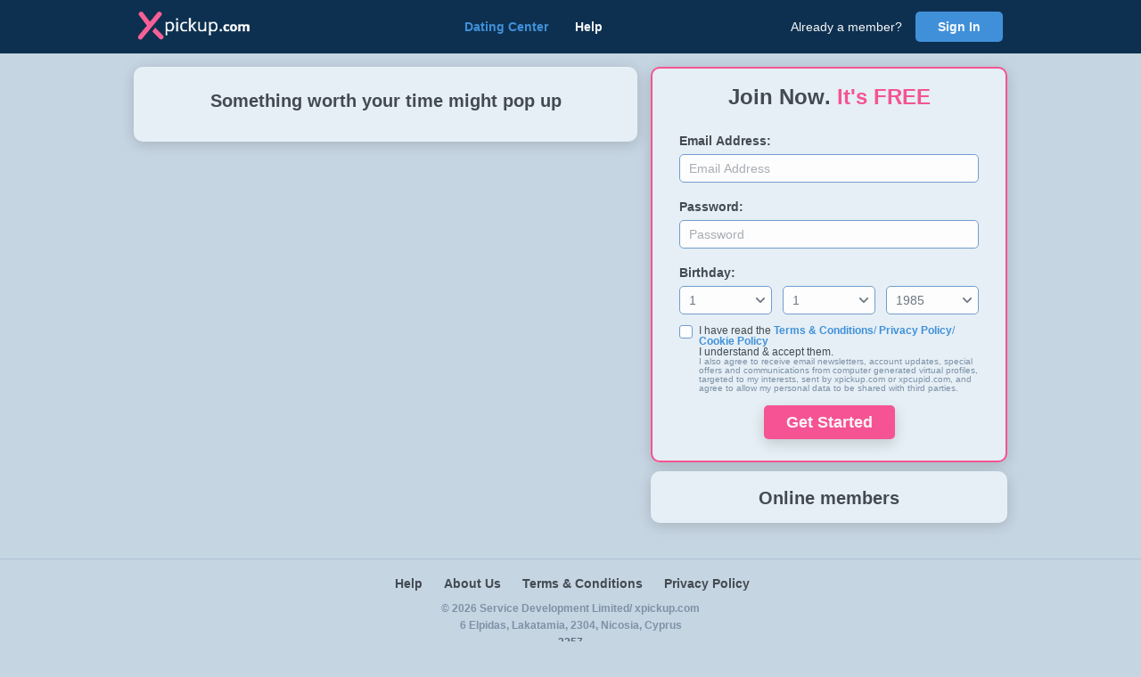

--- FILE ---
content_type: text/html; charset=UTF-8
request_url: https://www.xpickup.com/profile/view/id/9fd8a1af0dbba3a876751ce3e9c41f0b48363978566f334261534f39493956506b66616466513d3d
body_size: 48537
content:
<!DOCTYPE html>
<script type="text/javascript">var globalParams={"userInfo":{"showVideoSearch":false},"ccpInfo":"[]","siteName":"XPickup","projectId":5,"siteShortName":"XP","isExternalUpgradeSite":0,"isFeaturedEnabled":"0","showRootBilling":"0","cupidDomain":"xpcupid.com","baseUrl":"\/themes\/xpickup","siteUrl":"https:\/\/www.xpickup.com\/","rootUrl":"\/themes\/","changeUsernameUrl":"\/profile\/changeUsername","changeUserLocationUrl":"\/profile\/changeLocation","removeUploadStepUrl":"\/event\/removeRegistrationUploadStep","removeUploadNoticeUrl":"\/event\/removeRegistrationUploadNotice","removeSafeModeNoticeUrl":"\/event\/removeSafeModeNotice","registrationUrl":"\/registration\/index","setSafeModeUrl":"\/profile\/setSafeMode","devMode":"0","isMobile":0,"isGuest":1,"gaEventUrl":"\/jsevent.html","pnlUpdateProductUrl":"https:\/\/gateway.xpbill.com\/publicApi\/updateProduct","campaignId":"43121","maxMessageChars":200,"maxUpdateChars":140,"maxAbuseChars":2000,"repositionWidget":false,"ajaxLoader":"\/themes\/xpickup\/images\/ajax_loader.gif","ajaxStatus":{"ok":"ok","empty":"empty","error":"error","redirect":"redirect"},"noPhotoImg":"\/themes\/xpickup\/images\/no_photo_{gender}_{size}.png","isEnabledEpoch":false,"canSeeVirtualHottie":false,"showMobileHeaderInManyPages":false,"showFeaturedFunctionality":false,"showLeaveSiteWarningPopup":false,"showInvalidEmailPopup":false,"exoLinksWithAdblockOn":false,"upgradeUrl":"https:\/\/www.xpickup.com\/billing\/upgrade","advertisement":{"ExoAccount":"1","desktopPopunderZones":{"safeMode":"2879184","normal":"2742222"},"mobilePopunderZones":{"safeMode":"2879188","normal":"2742242"},"desktopCenterCubesZones":{"safeMode":"2886956","normal":"2751798","safeModeUrl":"\/\/ads.exosrv.com\/iframe.php?idzone=","normalUrl":"\/\/ads.exosrv.com\/iframe.php?idzone="},"searchNativeZones":{"safeMode":"0","normal":"4013448","safeModeUrl":"https:\/\/a.exdynsrv.com\/nativeads.js","normalUrl":"https:\/\/a.realsrv.com\/nativeads-v2.js"},"mobileHeaderZone":{"safeMode":"3004564","normal":"3051932","safeModeUrl":"\/\/ads.exosrv.com\/iframe.php?idzone=","normalUrl":"\/\/ads.exosrv.com\/iframe.php?idzone="},"mobileFooterZone":{"safeMode":"2879172","normal":"2741966","safeModeUrl":"\/\/ads.exosrv.com\/iframe.php?idzone=","normalUrl":"\/\/ads.exosrv.com\/iframe.php?idzone="},"desktopFooterZone":{"safeModeLeft":"2879166","safeModeMiddle":"2879168","safeModeRight":"2879170","safeModeUrl":"\/\/ads.exosrv.com\/iframe.php?idzone=","normalLeft":"2741954","normalMiddle":"2741956","normalRight":"2741958","normalUrl":"\/\/ads.exosrv.com\/iframe.php?idzone="},"unsubscribeSkyscraperZones":{"safeMode":"2886958","normal":"2742202","safeModeUrl":"\/\/ads.exosrv.com","normalUrl":"\/\/ads.exosrv.com"},"unsubscribeDesktopFooterZones":{"safeModeLeft":"2879228","safeModeMiddle":"2879232","safeModeRight":"2879226","safeModeUrl":"\/\/ads.exosrv.com","normalLeft":"2744928","normalMiddle":"2744932","normalRight":"2744934","normalUrl":"\/\/ads.exosrv.com"},"isRegisteredDesktopZones":{"safeModeLeft":"2879222","safeModeRight":"2879224","safeModeUrl":"\/\/ads.exosrv.com\/","normalLeft":"2742210","normalRight":"2742208","normalUrl":"\/\/ads.exosrv.com\/"},"unsubscribeMobileFooterZones":{"safeMode":"2879234","normal":"2744936","safeModeUrl":"\/\/ads.exosrv.com","normalUrl":"\/\/ads.exosrv.com"},"isRegisteredMobileZones":{"safeMode":"3010332","normal":"2892224","safeModeUrl":"\/\/ads.exosrv.com\/","normalUrl":"\/\/ads.exosrv.com\/"},"camTabZonesProvider":"2","desktopTabZonesExoClick":{"safeModeLiveCamsId":"2741950","normalLiveCamsId":"2741950","safeModeSexyGamesId":"2915672","normalSexyGamesId":"2915672"},"mobileTabZonesExoClick":{"safeModeLiveCamsId":"2741960","normalLiveCamsId":"2741960","safeModeSexyGamesId":"2915678","normalSexyGamesId":"2915678"},"desktopTabZonesAdnium":{"safeModeLiveCamsId":"a=107&s=23&t=85&p=18","normalLiveCamsId":"a=107&s=23&t=85&p=18","safeModeSexyGamesId":"a=108&s=23&t=86&p=18","normalSexyGamesId":"a=108&s=23&t=86&p=18"},"mobileTabZonesAdnium":{"safeModeLiveCamsId":"a=109&s=23&t=85&p=18","normalLiveCamsId":"a=109&s=23&t=85&p=18","safeModeSexyGamesId":"a=110&s=23&t=86&p=18","normalSexyGamesId":"a=110&s=23&t=86&p=18"},"stripCashData":{"url":null,"userId":"","signKey":"","targetDomain":"","stripCashEnable":"0"},"desktopPopUnderZonesExoClick":{"safeMode":"2879184","normal":"2742222"},"desktopPopUnderZonesAdnium":{"normal":"0","safeMode":"0"},"desktopCenterCubesZonesExoClick":{"normal":"2751798","safeModeUrl":"\/\/a.magsrv.com\/iframe.php?idzone=","normalUrl":"\/\/a.magsrv.com\/iframe.php?idzone=","safeMode":"2886956","safeModeRoot":"2886956"},"desktopCenterCubesZonesAdnium":{"normal":"a=101&s=23&t=77&p=18","safeMode":"a=44&s=18&t=107&p=18","safeModeRoot":"a=3068&s=18&t=107&p=18","normalUrl":"\/\/a.tbadni.com\/loader?","safeModeUrl":"\/\/a.tbadni.com\/loader?"},"desktopFooterZonesExoClick":{"safeModeUrl":"\/\/a.magsrv.com\/iframe.php?idzone=","normalLeft":"2741954","normalMiddle":"2741956","normalRight":"2741958","normalUrl":"\/\/a.magsrv.com\/iframe.php?idzone=","safeModeLeft":"2879166","safeModeRootLeft":"2879166","safeModeMiddle":"2879168","safeModeRootMiddle":"2879168","safeModeRight":"2879170","safeModeRootRight":"2879170"},"desktopFooterZonesAdnium":{"normalLeft":"a=102&s=23&t=76&p=18","normalMiddle":"a=103&s=23&t=76&p=18","normalRight":"a=104&s=23&t=76&p=18","safeModeLeft":"a=45&s=18&t=108&p=18","safeModeRootLeft":"a=3069&s=18&t=108&p=18","safeModeMiddle":"a=46&s=18&t=108&p=18","safeModeRootMiddle":"a=3070&s=18&t=108&p=18","safeModeRight":"a=47&s=18&t=108&p=18","safeModeRootRight":"a=3071&s=18&t=108&p=18","normalUrl":"\/\/a.tbadni.com\/loader?","safeModeUrl":"\/\/a.tbadni.com\/loader?"},"desktopUnsubscribeZonesExoClick":{"safeModeUrl":"\/\/a.magsrv.com","normalUrl":"\/\/a.magsrv.com","normalLeft":"2744928","safeModeLeft":"2879228","safeModeRootLeft":"2879228","normalMiddle":"2744932","safeModeMiddle":"2879232","safeModeRootMiddle":"2879232","normalRight":"2744934","safeModeRight":"2879226","safeModeRootRight":"2879226"},"desktopUnsubscribeZonesAdnium":{"normalLeft":"a=33&s=17&t=94&p=18","safeModeLeft":"a=2610&s=18&t=108&p=18","safeModeRootLeft":"a=2610&s=18&t=108&p=18","normalMiddle":"a=34&s=17&t=94&p=18","safeModeMiddle":"a=2611&s=18&t=108&p=18","safeModeRootMiddle":"a=2611&s=18&t=108&p=18","normalRight":"a=35&s=17&t=94&p=18","safeModeRight":"a=2612&s=18&t=108&p=18","safeModeRootRight":"a=2612&s=18&t=108&p=18","normalUrl":"\/\/a.tbadni.com\/loader?","safeModeUrl":"\/\/a.tbadni.com\/loader?"},"desktopIsRegisteredZonesExoClick":{"safeModeUrl":"\/\/a.magsrv.com","normalUrl":"\/\/a.magsrv.com","normalLeft":"2742210","safeModeLeft":"2879222","safeModeRootLeft":"2879222","normalRight":"2742208","safeModeRight":"2879224","safeModeRootRight":"2879224"},"desktopIsRegisteredZonesAdnium":{"normalLeft":"a=31&s=17&t=94&p=18","safeModeLeft":"a=50&s=18&t=108&p=18","safeModeRootLeft":"a=50&s=18&t=108&p=18","normalRight":"a=32&s=17&t=94&p=18","safeModeRight":"a=51&s=18&t=108&p=18","safeModeRootRight":"a=51&s=18&t=108&p=18","normalUrl":"\/\/a.tbadni.com\/loader?","safeModeUrl":"\/\/a.tbadni.com\/loader?"},"mobilePopUnderZonesExoClick":{"safeMode":"2879188","normal":"2742242"},"mobilePopUnderZonesAdnium":{"normal":"0","safeMode":"0"},"mobileHeaderZonesExoClick":{"normal":"3051932","safeModeUrl":"\/\/a.magsrv.com\/iframe.php?idzone=","normalUrl":"\/\/a.magsrv.com\/iframe.php?idzone=","safeMode":"3004564","safeModeRoot":"3004564"},"mobileHeaderZonesAdnium":{"normal":"a=106&s=23&t=80&p=18","safeMode":"a=49&s=18&t=113&p=18","safeModeRoot":"a=3073&s=18&t=113&p=18","normalUrl":"\/\/a.tbadni.com\/loader?","safeModeUrl":"\/\/a.tbadni.com\/loader?"},"mobileFooterZonesExoClick":{"normal":"2741966","safeModeUrl":"\/\/a.magsrv.com\/iframe.php?idzone=","normalUrl":"\/\/a.magsrv.com\/iframe.php?idzone=","safeMode":"2879172","safeModeRoot":"2879172"},"mobileFooterZonesAdnium":{"normal":"a=105&s=23&t=79&p=18","safeMode":"a=48&s=18&t=114&p=18","safeModeRoot":"a=3072&s=18&t=114&p=18","normalUrl":"\/\/a.tbadni.com\/loader?","safeModeUrl":"\/\/a.tbadni.com\/loader?"},"mobileUnsubscribeZonesExoClick":{"safeModeUrl":"\/\/a.magsrv.com","normalUrl":"\/\/a.magsrv.com","normal":"2744936","safeMode":"2879234","safeModeRoot":"2879234"},"mobileUnsubscribeZonesAdnium":{"normal":"a=41&s=17&t=103&p=18","safeMode":"a=2613&s=18&t=114&p=18","safeModeRoot":"a=2613&s=18&t=114&p=18","normalUrl":"\/\/a.tbadni.com\/loader?","safeModeUrl":"\/\/a.tbadni.com\/loader?"},"mobileIsRegisteredZonesExoClick":{"safeModeUrl":"\/\/a.magsrv.com","normalUrl":"\/\/a.magsrv.com","normal":"2892224","safeMode":"3010332","safeModeRoot":"3010332"},"mobileIsRegisteredZonesAdnium":{"normal":"a=40&s=17&t=103&p=18","safeMode":"a=52&s=18&t=114&p=18","safeModeRoot":"a=52&s=18&t=114&p=18","normalUrl":"\/\/a.tbadni.com\/loader?","safeModeUrl":"\/\/a.tbadni.com\/loader?"},"generalSearchNativeZonesExoClick":{"safeMode":"0","normal":"4013448","safeModeUrl":"https:\/\/a.magsrv.com\/nativeads.js","normalUrl":"https:\/\/a.magsrv.com\/nativeads-v2.js"},"generalSearchNativeZonesAdnium":{"normal":"0","safeMode":"0","normalUrl":"\/\/a.tbadni.com\/loader?","safeModeUrl":"\/\/a.tbadni.com\/loader?"},"generalUnsubscribeSkyscrapersZonesExoClick":{"safeModeUrl":"\/\/a.magsrv.com","normalUrl":"\/\/a.magsrv.com","normal":"2742202","safeMode":"2886958","safeModeRoot":"2886958"},"generalUnsubscribeSkyscrapersZonesAdnium":{"normal":"a=36&s=17&t=99&p=18","safeMode":"a=2614&s=18&t=117&p=18","safeModeRoot":"a=2614&s=18&t=117&p=18","normalUrl":"\/\/a.tbadni.com\/loader?","safeModeUrl":"\/\/a.tbadni.com\/loader?"},"desktopPopUnderZonesProvider":"0","desktopCenterCubesZonesProvider":"2","desktopFooterZonesProvider":"2","desktopUnsubscribeZonesProvider":"2","desktopIsRegisteredZonesProvider":"1","mobilePopUnderZonesProvider":"0","mobileHeaderZonesProvider":"2","mobileFooterZonesProvider":"2","mobileUnsubscribeZonesProvider":"2","mobileIsRegisteredZonesProvider":"1","generalSearchNativeZonesProvider":"0","generalUnsubscribeSkyscrapersZonesProvider":"2","desktopTabZonesGoAdserver":{"safeModeLiveCamsId":"1356247","normalLiveCamsId":"1356247","safeModeSexyGamesId":"1356244","normalSexyGamesId":"1356244"},"mobileTabZonesGoAdserver":{"safeModeLiveCamsId":"1356241","normalLiveCamsId":"1356241","safeModeSexyGamesId":"1356238","normalSexyGamesId":"1356238"},"desktopPopUnderZonesGoAdserver":{"normal":0,"safeMode":0},"desktopCenterCubesZonesGoAdserver":{"normal":"1356265","safeMode":"1356436","safeModeRoot":"1347382","normalUrl":"\/\/go2.trafficbull.com\/eactrl.go","safeModeUrl":"\/\/go2.trafficbull.com\/eactrl.go"},"desktopFooterZonesGoAdserver":{"normalLeft":"1356262","safeModeLeft":"1356433","normalMiddle":"1356259","safeModeMiddle":"1356430","normalRight":"1356256","safeModeRight":"1356427","safeModeRootLeft":"1347379","safeModeRootMiddle":"1347376","safeModeRootRight":"1347373","normalUrl":"\/\/go2.trafficbull.com\/eactrl.go","safeModeUrl":"\/\/go2.trafficbull.com\/eactrl.go"},"desktopUnsubscribeZonesGoAdserver":{"normalLeft":"1356469","safeModeLeft":"1348741","normalMiddle":"1356466","safeModeMiddle":"1348738","normalRight":"1356463","safeModeRight":"1348735","safeModeRootLeft":"1348741","safeModeRootMiddle":"1348738","safeModeRootRight":"1348735","normalUrl":"\/\/go2.trafficbull.com\/eactrl.go","safeModeUrl":"\/\/go2.trafficbull.com\/eactrl.go"},"desktopIsRegisteredZonesGoAdserver":{"normalLeft":"1356475","safeModeLeft":"1356418","normalRight":"1356472","safeModeRight":"1356415","safeModeRootLeft":"1356418","safeModeRootRight":"1356415","normalUrl":"\/\/go2.trafficbull.com\/eactrl.go","safeModeUrl":"\/\/go2.trafficbull.com\/eactrl.go"},"mobilePopUnderZonesGoAdserver":{"normal":0,"safeMode":0},"mobileHeaderZonesGoAdserver":{"normal":"1356250","safeMode":"1356421","safeModeRoot":"1347367","normalUrl":"\/\/go2.trafficbull.com\/eactrl.go","safeModeUrl":"\/\/go2.trafficbull.com\/eactrl.go"},"mobileFooterZonesGoAdserver":{"normal":"1356253","safeMode":"1356424","safeModeRoot":"1347370","normalUrl":"\/\/go2.trafficbull.com\/eactrl.go","safeModeUrl":"\/\/go2.trafficbull.com\/eactrl.go"},"mobileUnsubscribeZonesGoAdserver":{"normal":"1356445","safeMode":"1348732","safeModeRoot":"1348732","normalUrl":"\/\/go2.trafficbull.com\/eactrl.go","safeModeUrl":"\/\/go2.trafficbull.com\/eactrl.go"},"mobileIsRegisteredZonesGoAdserver":{"normal":"1356448","safeMode":"1356412","safeModeRoot":"1356412","normalUrl":"","safeModeUrl":""},"generalSearchNativeZonesGoAdserver":{"normal":"0","safeMode":"0","normalUrl":"\/\/go2.trafficbull.com\/eactrl.go","safeModeUrl":""},"generalUnsubscribeSkyscrapersZonesGoAdserver":{"normal":"1356460","safeMode":"1348729","safeModeRoot":"1348729","normalUrl":"\/\/go2.trafficbull.com\/eactrl.go","safeModeUrl":"\/\/go2.trafficbull.com\/eactrl.go"},"controllerIdGoAdserver":{"normal":"5554","safeMode":"5569","safeModeRoot":"5569"},"desktopTabZonesTrafficmansion":{"safeModeLiveCamsId":0,"normalLiveCamsId":0,"safeModeSexyGamesId":0,"normalSexyGamesId":0},"mobileTabZonesTrafficmansion":{"safeModeLiveCamsId":0,"normalLiveCamsId":0,"safeModeSexyGamesId":0,"normalSexyGamesId":0},"desktopTabZonesAdniumUrls":{"safeModeSexyGamesDomainUrl":"https:\/\/a.tbadni.com\/loader?","normalSexyGamesDomainUrl":"https:\/\/a.tbadni.com\/loader?","safeModeLiveCamsDomainUrl":"https:\/\/a.tbadni.com\/loader?","normalLiveCamsDomainUrl":"https:\/\/a.tbadni.com\/loader?"},"desktopTabZonesExoClickUrls":{"safeModeSexyGamesDomainUrl":"https:\/\/s.zlink7.com\/splash.php?idzone=","normalSexyGamesDomainUrl":"https:\/\/s.zlink7.com\/splash.php?idzone=","safeModeLiveCamsDomainUrl":"https:\/\/s.zlink7.com\/splash.php?idzone=","normalLiveCamsDomainUrl":"https:\/\/s.zlink7.com\/splash.php?idzone="},"desktopTabZonesGoAdserverUrls":{"safeModeSexyGamesDomainUrl":"https:\/\/go.tbllzon.com\/redirect.go?pid=13296&spaceid=","normalSexyGamesDomainUrl":"https:\/\/go.tbllzon.com\/redirect.go?pid=13296&spaceid=","safeModeLiveCamsDomainUrl":"https:\/\/go.tbllzon.com\/redirect.go?pid=13296&spaceid=","normalLiveCamsDomainUrl":"https:\/\/go.tbllzon.com\/redirect.go?pid=13296&spaceid="},"desktopTabZonesTrafficmansionUrls":{"safeModeSexyGamesDomainUrl":"https:\/\/tmoptimiser.net?","normalSexyGamesDomainUrl":"https:\/\/tmoptimiser.net?","safeModeLiveCamsDomainUrl":"https:\/\/tmoptimiser.net?","normalLiveCamsDomainUrl":"https:\/\/tmoptimiser.net?"},"mobileTabZonesAdniumUrls":{"safeModeSexyGamesDomainUrl":"https:\/\/a.tbadni.com\/loader?","normalSexyGamesDomainUrl":"https:\/\/a.tbadni.com\/loader?","safeModeLiveCamsDomainUrl":"https:\/\/a.tbadni.com\/loader?","normalLiveCamsDomainUrl":"https:\/\/a.tbadni.com\/loader?"},"mobileTabZonesExoClickUrls":{"safeModeSexyGamesDomainUrl":"https:\/\/s.zlink7.com\/splash.php?idzone=","normalSexyGamesDomainUrl":"https:\/\/s.zlink7.com\/splash.php?idzone=","safeModeLiveCamsDomainUrl":"https:\/\/s.zlink7.com\/splash.php?idzone=","normalLiveCamsDomainUrl":"https:\/\/s.zlink7.com\/splash.php?idzone="},"mobileTabZonesGoAdserverUrls":{"safeModeSexyGamesDomainUrl":"https:\/\/go.tbllzon.com\/redirect.go?pid=13296&spaceid=","normalSexyGamesDomainUrl":"https:\/\/go.tbllzon.com\/redirect.go?pid=13296&spaceid=","safeModeLiveCamsDomainUrl":"https:\/\/go.tbllzon.com\/redirect.go?pid=13296&spaceid=","normalLiveCamsDomainUrl":"https:\/\/go.tbllzon.com\/redirect.go?pid=13296&spaceid="},"mobileTabZonesTrafficmansionUrls":{"safeModeSexyGamesDomainUrl":"https:\/\/tmoptimiser.net?","normalSexyGamesDomainUrl":"https:\/\/tmoptimiser.net?","safeModeLiveCamsDomainUrl":"https:\/\/tmoptimiser.net?","normalLiveCamsDomainUrl":"https:\/\/tmoptimiser.net?"},"redirectGroupIds":{"fullPageGroupIdAccount1":"66","fullPageGroupIdAccount2":"3357","fullPageGroupIdMainstream":"5122","fullPageDefaultTrackingGroupId":"66","backButtonTrackingGroupId":"2915","backButtonTrackingGroupIdMainstream":"5126","signoutGroupIdAccount1":"398","signoutGroupIdAccount2":"3349","signoutGroupIdMainstream":"5123","unsubscribeGroupIdAccount1":"301","unsubscribeGroupIdAccount2":"3352","unsubscribeGroupIdMainstream":"5125","groupIdDisabledAffiliate":"286","groupIdStandardUserAccount1":"94","groupIdStandardUserAccount2":"3353","groupIdStandardUserMainstream":"5124","groupIdUserIsOrWasPremiumAccount1":"1037","groupIdUserIsOrWasPremiumAccount2":"3354","groupIdUserIsOrWasPremiumMainstream":"5124","rootGroupIdMemberAreaFullPage":"5188","rootGroupIdMemberAreaPopUp":"5184","rootGroupIdBackButton":"5186","rootGroupIdInternalDatingTab":"5189","rootGroupIdUnsubscribe":"5185","rootGroupIdSignout":"5187","rootGroupId3rdPartyMailing":"5178","rootGroupId4thPartyMailing":"5182","rootGroupIdXmas":"5180"}},"trafficmansionTerms":{"1":{"name":"DISCLAIMER - Representation of Profiles and Partner Finding","content":"<p style=\"text-align: justify; \"><strong>Unequal Distribution of Profiles<\/strong>: Users should be aware that the distribution of male and female profiles on our website may not be equal or proportionate. While we strive to offer a diverse range of profiles, external factors beyond our control can influence the availability and allocation of profiles. Consequently, we cannot guarantee an equitable balance between male and female profiles on our platform.<\/p><p style=\"text-align: justify; \"><strong>No Partner Finding Guarantee<\/strong>: Users expressly acknowledge and understand that our services do not provide any guarantees or assurances regarding their ability to find a partner. While we diligently strive to create a trustworthy platform for facilitating connections, the outcome of finding a compatible partner is influenced by various factors, including individual preferences, mutual compatibility, and external circumstances. Consequently, we are unable to guarantee the efficacy or success of our website in facilitating successful matches.<\/p><p style=\"text-align: justify; \"><strong>User Responsibility<\/strong>: By entering into and utilizing our website, users explicitly take on full accountability for any decisions or activities conducted based on the information provided in their profiles. We highly encourage users to exercise their personal discretion, carry out thorough assessments, and make informed decisions when interacting with other users on our platform. The user acknowledges and agrees that they bear exclusive responsibility for evaluating the accuracy, dependability, and appropriateness of the information presented in profiles and for any outcomes that arise from their interactions with other users<\/p><p style=\"text-align: justify; \"><strong>Release of Liability<\/strong>: Users agree to release us from any liability, claims, or demands arising from the distribution of male and female profiles and the outcome of finding a partner through our services. We shall not be held responsible for any dissatisfaction, failed connections, or negative experiences resulting from the use of our platform.<\/p><p style=\"text-align: justify; \"><strong>Setting a date:<\/strong> If you choose to arrange in-person meetings with another user(s), it is strongly advised that such meetings take place in public locations. You should consider selecting venues such as cafes, restaurants, or other well-populated and well-lit areas.<\/p><p style=\"text-align: justify; \">You understand and agree that you are solely responsible for your own safety and well-being when arranging and attending in-person meetings with other user(s). We bear no responsibility for any outcomes or incidents that may occur during such meetings.<\/p><p style=\"text-align: justify; \">The website explicitly disclaims any liability for any harm, loss, or damages resulting from in-person meetings between users. Users participate in these meetings at their own risk.<\/p><p style=\"text-align: justify; \">Users are encouraged to exercise caution and use their best judgment when engaging in offline interactions with other user(s). It is advisable to inform a trusted friend or family member about the meeting arrangements and take necessary precautions to ensure personal safety.<\/p><p style=\"text-align: justify; \">If you choose to arrange in-person meetings with other user(s), it is strongly advised that such meetings take place in public locations. You should consider selecting venues such as cafes, restaurants, or other well-populated and well-lit areas.<\/p><p style=\"text-align: justify; \">You understand and agree that you are solely responsible for your own safety and well-being when arranging and attending in-person meetings with other user(s). We bear no responsibility for any outcomes or incidents that may occur during such meetings.<\/p><p style=\"text-align: justify; \">The website explicitly disclaims any liability for any harm, loss, or damages resulting from in-person meetings between users. Users participate in these meetings at their own risk.<\/p><p style=\"text-align: justify; \">Users are encouraged to exercise caution and use their best judgment when engaging in offline interactions with other user(s). It is advisable to inform a trusted friend or family member about the meeting arrangements and take necessary precautions to ensure personal safety.<\/p><p style=\"text-align: justify; \"><strong>Use of Computer Generated Virtual Profiles:&nbsp;<\/strong>Some profiles on the platform are virtual and may be operated by automated systems, artificial intelligence, scripted interactions, or individuals engaged by the platform. These profiles may resemble real users, send and receive messages, and engage in flirtatious or suggestive conversations. They are clearly marked with a distinctive label (\u201cCyber Babe\u201d).<\/p><p style=\"text-align: justify; \">By using the platform, you acknowledge that some interactions may involve these virtual profiles and that they are intended solely for entertainment purposes and not for establishing real-life relationships or meetings.<\/p>"},"2":{"name":"WELCOME","content":"<p style=\"text-align: justify; \">Welcome to XPICKUP.COM. This website is presented to you by Service Development Limited incorporated in Cyprus, 6 Elpidas, Lakatamia, 2304, Nicosia, Cyprus, HE388624, (referred to as \"we,\" \"us,\" or \"our\").<\/p><p style=\"text-align: justify; \">These Terms and Conditions (\"Terms\" or \"Agreement\"), along with our Privacy Policy (accessible by clicking herehttps:\/\/api.xpickup.com\/site\/privacy ) and Cookies Policy (collectively referred to as the \"Terms\u201d), regulate your access to and usage of this website. Your access to and use of the services are subject to your acceptance and adherence to these Terms. By accessing or using the services websites, mobile applications, and other digital and interactive services, you acknowledge and agree to be bound by these Terms.\r\n<\/p><p style=\"text-align: justify; \">Please note that certain features of our services may be subject to additional terms, which will be provided to you directly or made available on our Services. These additional terms are considered part of these Terms and must be observed.\r\n<\/p><p style=\"text-align: justify; \">If you disagree with these Terms, regardless of whether you have indicated your refusal by clicking on a button, you are prohibited from signing up, accessing, or using the Services. Moreover, you must abstain from uploading, posting, or submitting any user-generated content through the Services. Engaging in any such activities under these circumstances is strictly prohibited and unauthorized in accordance with these Terms.<\/p>"},"3":{"name":"1. BASIC TERMS","content":"<p style=\"text-align: justify; \">1.1.\tYou bear full responsibility for your utilisation of the Services, as well as for any content you contribute to the Services and the resulting outcomes. The content you submit, post, or showcase on the Services will be accessible for viewing by other users of the Services. Therefore, it is crucial to ensure that you only provide appropriate content in accordance with these Terms.<\/p><p style=\"text-align: justify; \">1.2.\tTo access and utilise the services, you must be a minimum of 18 years old or meet the age requirement specified by the jurisdiction from which you are accessing this website. We do not intentionally promote or sell services to minors. You may only proceed with accessing this website if you possess the legal capacity to enter into a binding contract with us and are capable of adhering to and complying with these Terms.\r\n<\/p><p style=\"text-align: justify; \">1.3.Pursuant to the applicable laws and regulations of each jurisdiction, it may be requisite for users to verify their age as a condition prior to accessing certain content. The age verification process may necessitate the submission of valid identification documents or the provision of credit card information for the purpose of confirming compliance with age-specific access restrictions. Such measures are implemented to preclude individuals under the age of 18 from obtaining access to content designated exclusively for adult audiences.<\/p><p style=\"text-align: justify; \">1.4. The platform undertakes reasonable and diligent efforts to monitor and review the materials made available thereon to ensure adherence to all relevant legal standards. These efforts include, but are not limited to, the verification that the content does not contain obscene material or involve individuals who are minors.<\/p><p style=\"text-align: justify; \">1.5.\tFurthermore, your use of the services must align with these Terms and all relevant local, state, national, and international laws, rules, and regulations.\r\n<\/p><p style=\"text-align: justify; \">1.6.\tIf you are using the Services on behalf of a third party, you confirm and warrant that you have the necessary authorisation to act on their behalf. Moreover, you acknowledge and affirm that the said third party has acknowledged and accepted these Terms.\r\n<\/p><p style=\"text-align: justify; \">1.7.\tPlease note that if we have previously prohibited your access to the Services, you are strictly prohibited from accessing or using the Services under any circumstances.\r\n<\/p><p style=\"text-align: justify; \">1.8.\tWe continuously strive to improve and enhance the services we offer. As a result, the form and characteristics of these services may undergo changes without prior notice to you. Additionally, we retain the right to cease providing the services, either permanently or temporarily, to you or to users in general. In such cases, we may be unable to provide you with advance notice.\r\n<\/p><p style=\"text-align: justify; \">1.9.\tWe will not be liable if for any reason the services are unavailable at any time or for any period. We reserve the right to modify, restrict access or terminate access to the services at any time.<\/p><p style=\"text-align: justify; \">If you choose to arrange in-person meetings with other user(s), it is strongly advised that such meetings take place in public locations. You should consider selecting venues such as cafes, restaurants, or other well-populated and well-lit areas.<\/p><p style=\"text-align: justify; \">You understand and agree that you are solely responsible for your own safety and well-being when arranging and attending in-person meetings with other user(s). We bear no responsibility for any outcomes or incidents that may occur during such meetings.<\/p><p style=\"text-align: justify; \">The website explicitly disclaims any liability for any harm, loss, or damages resulting from in-person meetings between users. Users participate in these meetings at their own risk.<\/p><p style=\"text-align: justify; \">Users are encouraged to exercise caution and use their best judgment when engaging in offline interactions with other user(s). It is advisable to inform a trusted friend or family member about the meeting arrangements and take necessary precautions to ensure personal safety.<\/p><p style=\"text-align: justify; \"><br><\/p><p style=\"text-align: justify; \"><br><\/p>"},"4":{"name":"2. ACCOUNT REGISTRATION","content":"<p style=\"text-align: justify; \">2.1.\tTo register, you must provide your email address, password, and birthdate. Additionally, you have the option to add a profile picture, bio, and user preferences.<\/p><p style=\"text-align: justify; \">2.2.\tPlease be aware that any personal information you disclose on the services will be collected and processed in accordance with our Privacy Policy and Cookie Policy. It is important to ensure that all the information you provide to us is accurate and complete.\r\n<\/p><p style=\"text-align: justify; \">2.3.\tYou are solely responsible for maintaining the confidentiality of your registration and other personal details, including your username and password, for your account.\r\n<\/p><p style=\"text-align: justify; \">2.4.\tIf you become aware of any actual or suspected unauthorized access to your account by a third party, it is your responsibility to promptly notify us. You are also expected to cooperate with and assist us in any actions or proceedings we undertake to prevent or address any unauthorized access, use, or receipt of your account by a third party.\r\n<\/p><p style=\"text-align: justify; \">2.5.\tYou warrant that all registration information and personal details provided to us are true and accurate.<\/p>"},"5":{"name":"3. CONTENT ON THE SERVICES","content":"<p style=\"text-align: justify; \">3.1.\tThese Terms define \"Content\" as any material, including images, videos, texts, comments, messages, reviews, and audio, that users post through the Services, whether publicly or privately.<\/p><p style=\"text-align: justify; \">3.2.\tWe want to make it clear that we are a passive conduit for this Content, meaning we do not actively monitor or review it. The responsibility for all Content, whether shared publicly or privately, lies with the individual who created it. While we do not have an obligation to prevent or identify intellectual property infringement or monitor the Content for compliance with laws, regulations, or your rights, we encourage you to promptly notify us of any intellectual property infringement you come across.\r\n<\/p><p style=\"text-align: justify; \">3.3.\tPlease note that we cannot guarantee that all Content will align with your preferences. By using the Services, you acknowledge that you may come across potentially offensive, indecent, or objectionable Content. It's important to understand that Content created by other users may contain errors or omissions. We are not obligated to screen or review Content for offensive material, libel, falsehoods, defamatory statements, errors, or omissions. Consequently, we cannot be held liable for any Content, including falsehoods, defamations, errors, or omissions, or for any losses, harms, or damages resulting from the use or publication of Content made available through the Services.\r\n<\/p><p style=\"text-align: justify; \">3.4.\tBy agreeing to these Terms, you agree to indemnify and hold us harmless from any damages, losses, or liabilities arising from or related to the Content mentioned above. Additionally, we appreciate your commitment to promptly notifying us of any intellectual property rights infringement you become aware of.\r\n<\/p><p style=\"text-align: justify; \">3.5.\tWhile using the Services, you acknowledge and agree to grant us a royalty-free, global, perpetual, irrevocable, non-exclusive, and sublicensable right to use and process your Content in accordance with applicable data privacy laws. This enables us to engage in various corporate activities, which may include but are not limited to (a) Publicly displaying, publishing, distributing, and promoting your Content on the Services; (b) Creating derivative works, conducting tests, and improving our technologies and processes using your Content; (c) Securing, hosting, analyzing, and generating reports based on your Content.\r\n<\/p><p style=\"text-align: justify; \">3.5.1.\tThese activities allow us to enhance and optimize the Services, provide you with a better user experience, and ensure the proper functioning of our platform. We will always handle your Content in compliance with relevant data privacy laws.\r\n<\/p><p style=\"text-align: justify; \">3.6.\tPlease be aware that the provided list is not exhaustive, and we may utilize your Content for other purposes in line with applicable data privacy laws. We value your rights and the confidentiality of your Content. If you have any concerns regarding how we handle your Content, please inform us.\r\n<\/p><p style=\"text-align: justify; \">3.7.\tYou understand and agree that, in accordance with applicable laws and these Terms, we may need to preserve and disclose your Content for the following purposes (a) Enforcing these Terms; (b) Safeguarding our rights, property, or the personal safety of our affiliates and the general public; (c) Complying with legal proceedings; (d) Addressing claims asserting that any Content infringes upon the rights of third parties.\r\n<\/p><p style=\"text-align: justify; \">3.8.\tIt's important to note that the technical processing and transmission of the Services, including your Content, may involve transferring data over various networks and making adjustments to meet the technical requirements of connecting networks or devices.\r\n<\/p><p style=\"text-align: justify; \">3.9.\tBy posting any Content through the Services, you warrant and represent that you either own the Content or have obtained all the necessary rights and permissions to do so. You agree to indemnify, defend, and hold us harmless from any claims that may arise as a result of your Content. In the event of any such claim, we reserve the right, at our own expense, to assume the defence and control of the dispute. You agree to cooperate with us in asserting any available defences.\r\n<\/p><p style=\"text-align: justify; \">3.10.\tThis provision ensures that you take responsibility for the Content you post and that you have the appropriate rights to share it. It also allows us to protect ourselves in the event of any claims or disputes related to your Content. Rest assured that we will work together with you to address any such issues.\r\n<\/p><p style=\"text-align: justify; \">3.11.\tBy utilizing the Services, you affirm and guarantee that you bear sole responsibility for the following (a) Any Prohibited Content; (b) Adherence to these Terms; (c) Acquiring all necessary consents, permissions, licenses, and waivers from copyright owners, artists, actors, directors, performers, writers, producers, or any other individuals involved with the Content; (d) Acquiring any required synchronization and master use licenses from the owners of musical compositions and sound recordings contained within the Content, if applicable; (e) Fulfilling any payment obligations to labour unions and guilds relating to the posting and promotion of the Content, as required by applicable law, collective bargaining agreements, or otherwise; (f) Acquiring public performance licenses from organizations responsible for public performance rights, if applicable; (g) Compliance with all applicable laws, rules, and regulations.\r\n<\/p><p style=\"text-align: justify; \">This ensures that you assume full responsibility for the various aspects involved in posting Content through the Services, including legal compliance, rights ownership, and necessary permissions. It is important to adhere to these obligations to ensure lawful and responsible use of the Services.\r\n<\/p><p style=\"text-align: justify; \">3.12.\tYou are prohibited from using any Content accessed through the services unless you have obtained prior written consent from the owner of that Content. The owner retains all rights to the Content unless explicitly granted otherwise in these Terms. Please note that we are not responsible for the selection, acquisition, distribution, or licensing of any Content. It is your sole responsibility to obtain any necessary licenses or permissions required to use the Content. Additionally, it is your responsibility to back up and protect copies of the Content. We do not have an obligation to provide backup or archival copies of any Content posted on or through the Services. This ensures that you understand and acknowledge the importance of obtaining proper consent and permissions for using Content accessed through the Services. You are also reminded of your responsibility to back up and protect your own copies of the Content.\r\n<\/p><p style=\"text-align: justify; \">3.13.\tYour access to others' Content is subject to the terms and rights you have obtained to receive that Content. We maintain the right to modify, suspend, or discontinue any portion of the Services, with or without prior notice, at any time and for any reason. We shall not be held liable to you or any third party for any modifications, suspensions, or discontinuations of the Services. Additionally, we may impose limitations on specific features and services, or restrict your access to certain parts or the entirety of the Services, without notice or liability.\r\n<\/p><p style=\"text-align: justify; \">3.14.\tThese Terms represent the entire agreement between you and us regarding your use of the Services, superseding any prior written or oral agreements or understandings. If any provision of these Terms is deemed invalid or unenforceable, that provision will be removed, and the remaining provisions will still be enforced.\r\n<\/p><p style=\"text-align: justify; \">You agree that any claim or cause of action arising from the Services or these Terms must be filed within one (1) year after the claim or cause of action arose, or it will be permanently barred, regardless of any contrary statute or law.\r\n<\/p><p style=\"text-align: justify; \">You are not permitted to assign or transfer these Terms without our prior written consent. Any attempted assignment or transfer without such consent will be null and void. We, on the other hand, are free to assign or transfer these Terms without any restrictions.<\/p>"},"6":{"name":"4. RESTRICTIONS ON CONTENT AND ACTIVITIES","content":"<p style=\"text-align: justify; \">4.1.\tOur sole discretion grants us the right to remove any Content, restrict access to the Services, and terminate the account of any user who violates this section.<\/p><p style=\"text-align: justify; \">4.2. <strong>PROHIBITED CONTENT<\/strong><\/p><p style=\"text-align: justify; \">It is <strong><u>strictly forbidden<\/u><\/strong> to use the Services for posting, uploading, downloading, emailing, transmitting, transferring, distributing, displaying, or linking to any Content that falls under the category of \"<strong>Prohibited Content<\/strong>.\"&nbsp;<\/p><p style=\"text-align: justify; \">This includes, but is not limited to, the following (a) E-Cigarettes, vape pens, and cartridge refills; (b) Extreme hardcore video content ads and offers (c) Child pornography, incest, bestiality, rape, non-consensual mutilation, etc.  (d) Nutra products (unless campaign banners and links are pre-approved by us, and no smart links are used); (e) Government-issued licenses and\/or e-books on how to obtain such licenses; (f) Cannabidiol; (g) Black boxes; (h) Digital game accounts, gaming keys, in-game currency, and\/or progression; (i) Celebrity video content ads and offers; (j)Teen video content ads and offers featuring individuals who appear younger than eighteen (18) years of age; (k)Dating ads that are not found in More Girls, Pops, Full page, Redirect zones, and e-mail; (l) Explicit nudity adverts, including nudity, depictions of people in explicit or suggestive positions, or activities that are overly suggestive or sexually provocative; (m) Counterfeit goods; (n) Sexy games that use non-consensual ads; (o) Gambling (unless you have an official license in the country you are advertising for, links and countries are pre-approved by us, and no smart links are used). (p) Violent sexy games; (q) May be construed as vulgar, obscene, violent, pornographic, hateful or racially, sexually, ethnically or otherwise objectionable by, or as intended to harass, abuse, or threaten any, person; (r) Uses or exploits images or discloses personally identifiable information of children under eighteen (18) years of age or otherwise harms minors in any way; (s) Advocates or promotes illegal activity discusses any illegal activity, irrespective of intent, or provides instructions for illegal activity (in any case, as determined by Us, at Our absolute discretion); (t) May imply moral and ethical reprehensible discrimination, as well as it may degrade others on the basis of gender, race, class, ethnicity, national origin, religion, sexuality, disability, etc.;  (u) Is deemed unlawful, harmful, tortious, defamatory, libellous, or invasive to or of other\u2019s privacy or publicity rights; (v) Contains any malicious or invasive software, device, instructions, computer code, files, programs or other content or feature, including, without limitation, any time bomb, virus, software lock, worm, self-destruction, drop-device, malicious logic, Trojan horse, trap door, \u201cdisabling,\u201d \u201clockout,\u201d \u201cmetering\u201d device or any form of malicious code designed to interrupt, destroy or limit the functionality of any computer software, hardware, or telecommunications equipment, or that could otherwise diminish the quality of, interfere with the performance of, or impair the functionality of, the Services; (x) Contains advertising, offers for sale, or sells any item, whether prohibited or not from advertising or selling by any applicable local, state, national, or international law, especially firearms, explosives, or weapons, alcoholic beverages, tobacco products for human consumption, including, without limitation, cigarettes and cigars, items that are indecent or obscene, that are hateful or racially, sexually, ethnically or otherwise objectionable, that contain child pornography, that is otherwise pornographic in nature, any controlled substances or pharmaceuticals, any dangerous items, any items that violate or infringe the rights of other user or otherwise third parties, any items that You do not have the legal right to sell, and any items that, on doing so through the Services, would cause us to violate any law; (z) Obstacles or otherwise prohibits communication or disrupt user discussion; (aa) May be used as or for \u201cjunk mail\u201d, \u201cspam\u201d, \u201cchain letters\u201d, \u201cpyramid schemes\u201d, or any other form of solicitation in violation of the Controlling the Assault of Non-Solicited Pornography and Marketing Act of 2003 (\u201cCAN-SPAM Act\u201d), whether directly or indirectly; (bb) Falsely states or otherwise misrepresents Your affiliation with a person or entity, or facilitates or enables You to impersonate any person or entity in a manner that does not constitute parody; (cc)Infringes, or otherwise may contribute to inducing or facilitating the infringement of, third- parties intellectual property rights. (dd) Contains any trade secrets or other confidential or proprietary information, or any material that You do not have a right to make available under any law or under contractual or fiduciary relationships, including, but not limited to inside information, proprietary and confidential information learned or disclosed as part of employment relationships or under non-disclosure agreements; (ee) Violates, or otherwise facilitates the violation of, these Terms or any guidelines or Policies posted by us; (ff) Could disable, overburden, or impair the normal functioning of the Services.; (gg) Interferes with the use and enjoyment of the Services by any other person; (hh) Violates the law or encourages conduct that would constitute a criminal offense or give rise to civil liability. (ii)in any way related to any raffle, sweepstakes, contest, or game requiring a fee by participants; (jj)Pornography, incest, bestiality, rape (or any non-consensual sexual behavior), non-consensual mutilation of body parts, which is related to children, etc...<\/p><p style=\"text-align: justify; \">4.2.1.&nbsp; In compliance with our policies, it is strictly prohibited to include within your profile any telephone numbers, street addresses, last names, URLs, or email addresses. Furthermore, you are prohibited from including in your correspondence with other members any URLs, email addresses, telephone numbers, or fax numbers.<\/p><p style=\"text-align: justify; \">4.3. <strong>PROHIBITED ACTIVITIES<\/strong><\/p><p style=\"text-align: justify; \">We <strong>strictly prohibit<\/strong> the use of the Services for any activities that violate applicable laws or regulations, whether intentionally or unintentionally.&nbsp;<\/p><p style=\"text-align: justify; \">This includes engaging in any illegal activities or using the Services for purposes that are not expressly permitted under these Terms.&nbsp;<\/p><p style=\"text-align: justify; \">Here are some examples of <strong>Prohibited Activities<\/strong> (a) Use third-party\u2019s intellectual property, as long as You do not hold any legal title or right for doing so; (b) Partake in any activities that constitute or aid in software piracy, including, but not limited to, making available tools that can be used for no purpose other than for \u201ccracking\u201d software or other copyrighted Content;  (c) Sell, rent, lease, sublicense or otherwise transfer or distribute the Services to third parties; (d) Attempt to or otherwise gain unauthorized access to others\u2019 accounts; (e) Store or collect personally identifiable information about other users or otherwise third parties for unwarranted or unlawful purposes; (f) Commercially use the Services, including, without limitation, for benchmarking or to compile information for a product or service; (g) Copy, download (other than through page caching necessary for personal use, or as otherwise expressly permitted by these Terms), modify, distribute, post, transmit, display, perform, reproduce, broadcast, duplicate, publish, republish, upload, license, reverse engineer, create derivative works from, or offer for sale any content or other information contained on or obtained from or through the Services, by any means except as provided for in these Terms or with Our prior written consent; (h) Scrape, access, monitor, index, frame, link, or copy any content or information on the Services by accessing the Services in an automated way, using any robot, spider, scraper, web crawler, or any other method of access other than manually accessing the user-available portions of the Services through a browser or accessing the Services through any approved API; (i) Violate the restrictions in any robot exclusion protocol of the Services, if any, or bypass or circumvent other measures employed to prevent or limit access to the Services;  (j) Modify, Alter, destroy or otherwise remove any copyright, trademark or other proprietary notices, images or logos displayed, provided on or embedded within the Services; (k) Interfere with or disrupt, or attempt to interfere with or disrupt, the Services or Our servers and networks connected thereto, or disobey any requirements, procedures, policies or regulations of networks connected to the Services;  (l) Through misrepresentation or otherwise, solicit personal or sensitive information from other users, including, without limitation, address, credit card or financial account information, or passwords; (m)Impersonate any person or entity, including, but not limited to, the Company, its officials or employees, or falsely state or otherwise misrepresent Your affiliation with a person or entity, or make false or misleading indications of origin or fact, employ misleading e-mail addresses or falsify information in the header, footer, return path, or any part of any communication, including e-mails, transmitted through the Services; (n) Frame, inline link, or similarly display the Services or any portion of the Services; (o) Restrict, inhibit, or otherwise interfere with, the use and enjoyment of the Services by any other person; (p) Pornography, incest, bestiality, rape (or any non-consensual sexual behaviour), non-consensual mutilation of body parts which is related to children, etc... (q) Engaging in solicitation or offering of escort, prostitution, or similar services (including any sexual act in exchange for compensation), or promoting or participating in any services that may be related to human trafficking is strictly prohibited. (r) It is prohibited to purposefully recruit any individual or User for purposes related to pornography, modeling, escort sites, or brothels. (s) Promoting racism, bigotry, or hatred towards any group or individual is strictly prohibited. (t) Making threats of physical harm towards any individual or group of individuals is strictly prohibited. (u) Making claims to provide legal, medical, or other forms of professional advice is prohibited. (v) Posting off-topic, meaningless, or disruptive content intended to annoy or interfere with another User's enjoyment of the Site is prohibited. (x) Posting, uploading, or linking to content that promotes or distributes pyramid schemes chain letters, or other disruptive, illegal, or immoral communications of any kind (such as gambling, instructions on how to make or buy illegal weapons or drugs, etc.) is prohibited. (z) Posting, uploading, or linking to content that discloses personal information of yourself or others, including addresses, phone numbers, email addresses, and health or financial information, or collecting such information without proper consent, is prohibited. (aa) Modifying, editing, or deleting any Content or communications of the Site or other individuals, except for your own Content, is prohibited. (bb) Creating member accounts under false or fraudulent pretenses, including by automated means, is prohibited. (cc) Stating or implying that any of your submitted or posted Content is endorsed by the Site or any affiliated entity is prohibited. (dd) Retrieving, storing, or collecting personal information about any User without proper authorization, or using such information for unauthorized purposes, is prohibited, unless expressly permitted in writing by the User. (ee) Using the Services to cause damage to the Company, related websites, affiliates, or subsidiaries is prohibited.<\/p><p style=\"text-align: justify; \">4.4. You acknowledge that we may, in our sole discretion, investigate and take appropriate legal action against anyone who violates this section, including, without limitation, removing the offending Content from the Services, blocking access to the Services, and terminating the account of the offending user.<\/p><p style=\"text-align: justify; \">4.5. Please be aware that the list provided above is not exhaustive, and any content related to the mentioned products or businesses is strictly prohibited unless explicitly allowed in these Terms. Failure to comply with these guidelines may lead to the suspension or termination of your access to the Services.<\/p><p style=\"text-align: justify; \"><strong>4.6 Modern Slavery &amp; Anti-Human-Trafficking Compliance<\/strong><\/p><p style=\"text-align: justify; \">We are committed to preventing modern slavery, forced labour, exploitation and human trafficking in all parts of our business and in the use of this platform. You must not use the website for any activity that involves, facilitates, promotes, or is connected to:<\/p><p style=\"text-align: justify; \"><ul><li>Human trafficking, forced labour, or exploitation of any kind;<\/li><li>Sexual exploitation, including prostitution, escorting services, brothels, or any sexual act offered in exchange for compensation;<\/li><li>Recruitment or solicitation of individuals for pornography, modeling, escort services, or similar activities;<\/li><li>Coercive, deceptive, or abusive practices, including attempting to recruit vulnerable persons or minors;<\/li><li>Any service, content, or communication that may reasonably be linked to modern slavery or trafficking activities.<\/li><\/ul><\/p><p style=\"text-align: justify; \">We operate a zero-tolerance policy toward the use of our platform for modern slavery or human trafficking. Any suspected breach may result in immediate account termination, reporting to law enforcement, and cooperation with relevant authorities.<\/p><p style=\"text-align: justify; \">You agree to use this platform only for lawful purposes and to comply with all applicable anti-slavery and anti-trafficking laws. By continuing to use the service, you affirm that you are not involved in any form of modern slavery, exploitation, or human trafficking.<br><strong><br>DISCLAIMER<\/strong>: While we explicitly forbid the aforementioned activities and content, you acknowledge and agree that you may be exposed to such conduct and content while using the Service. You assume all risks associated with such exposure, and we shall have no liability for any such conduct carried out by any third party unless expressly stated otherwise in writing.<\/p><p style=\"text-align: justify; \">In compliance with our policies, it is strictly prohibited to include within your profile any telephone numbers, street addresses, last names, URLs, or email addresses. Furthermore, you are prohibited from including in your correspondence with other members any URLs, email addresses, telephone numbers, or fax numbers.<\/p><p style=\"text-align: justify;\"><strong>REPORTING ILLEGAL CONTENT AND ABUSE: <\/strong>We encourage you to report any instances of Prohibited Activities and\/or Prohibited Content that you encounter, as we take these matters seriously and will take appropriate action upon receiving such reports.&nbsp;If you are a victim or have direct knowledge of illegal content, please notify us immediately by emailing support@xpickup.com. All reports are handled with strict confidentiality. This will trigger our content review process and allow us to take the necessary actions.&nbsp;&nbsp;<\/p><p style=\"text-align: justify;\">When reaching out to us, include all relevant URLs, the reason for your report, and any additional context that might help in our review process. We ensure that all content removal requests are promptly reviewed, addressed, and, where necessary, removed. Illegal content is promptly removed, and all complaints are addressed within seven (7) days.<\/p><p style=\"text-align: justify; \"><br><\/p><p style=\"text-align: justify; \"><br><\/p>"},"7":{"name":"5. ENGAGEMENT WITH ADVERTISERS","content":"<p style=\"text-align: justify; \">5.1.\tThis section pertains to the encounters users may have with third-party content and products while using the Services, collectively referred to as \"Partner Content.\" This encompasses external website links, resources, information, and content provided by third parties, as well as third-party products and services available for direct purchase.<\/p><p style=\"text-align: justify; \">5.2.\tThe Partner Content may include affiliate marketing links, through which we may receive compensation. Users acknowledge and consent to the use of cookies for this purpose. However, we do not guarantee the availability of such Partner Content and do not endorse or assume responsibility for the content, products, or practices of third-party operators. Users must comply with the terms and policies set by the relevant third-party service providers when engaging with Partner Content.\r\n<\/p><p style=\"text-align: justify; \">5.3.\tAny commercial transactions or interactions with advertisers discovered on or through the Services are solely between the user and the respective advertiser. We shall not be held liable for any losses or damages incurred as a result of such dealings. Furthermore, the Services may provide opportunities for users to engage with third-party services, and users must comply with the terms of service and privacy policy provided by such third parties.<\/p>"},"8":{"name":"6. ENHANCING TRANSPARENCY IN ONLINE INTERACTIONS","content":"<p>6.1 We are committed to transparency and aim to clearly inform users about the presence of virtual profiles on our platform. During your use of the Services, you may encounter simulated profiles referred to as \u201cCyber Babe\u201d. These profiles are created and operated either by individuals engaged by the platform, by automated systems, or through scripted or AI-based interactions.<\/p><p>6.2 The purpose of these profiles is to provide an engaging and entertaining user experience by encouraging participation and interaction. These profiles do not represent real users and are not intended to establish real-life connections. Communications with these profiles should be understood as fictional and for entertainment purposes only, regardless of whether they are operated by humans or automation.<\/p><p>6.3 To support user clarity and comply with applicable transparency laws and regulations (such as the Bolstering Online Transparency Act), all simulated profiles are marked with a unique identifier. The \u201cCyber Babe\u201d tag appears clearly in the top-right corner of each such profile\u2019s display, allowing users to distinguish these profiles at a glance.<\/p>"},"9":{"name":"7. MEMBERSHIPS","content":"<p style=\"text-align: justify; \">7.1.\tUpon creating your account, you will become a member of the Website at no cost. This Free Membership grants you access to some of the available features on the Website.<\/p><p style=\"text-align: justify; \">7.2.\tIf you desire additional features, you have the option to upgrade your Free Membership to a Paid Membership. By upgrading, you will gain access to enhanced features that require payment (referred to as \"Fees\"). Please note that these Fees may be subject to changes or updates. Prior to using any Paid Membership features, we will notify you of the applicable Fees and the amount that will be charged. Payments for the Fees will be processed through the payment method you have chosen (e.g., credit card, debit card). You have the freedom to choose the duration of your subscription from the options available on the Website. It is important to be aware that Fees may vary based on jurisdiction due to differing costs and commercial conditions. Your subscription period will automatically renew for the same duration as the original subscription unless you cancel it via your profile settings before the renewal date. You also have the ability to pause the auto-renewal in accordance with the Terms provided. Should you choose not to pause it, your subscription will be automatically renewed as specified. By granting us permission, we will charge the recurring Fees to your selected payment method within a reasonable time period. Conversely, if you decide to terminate the auto-renewal, we will discontinue charging you the corresponding Fees. Any termination will not impact charges made before the termination, for which we could reasonably take action. It is your responsibility to provide up-to-date, complete, and accurate information to ensure proper billing, and you must regularly update this information. In the event that we suspect any irregular payment activity, we reserve the right to temporarily or permanently suspend your payments. Additionally, we may contact you, your banking institution, or other relevant parties to report such unusual activity or obtain additional information. If we offer any free trials or promotional Services, they are intended for use exclusively during the specified trial period. Subsequently, the corresponding Fees will be charged to you in accordance with the Terms provided during the promotional period.\r\n<\/p><p style=\"text-align: justify; \">7.3.\tSubscription Cancellation: To cancel your subscriptions, you can either utilize the settings option in your profile or reach out to us through the Contact section on our Website or by sending an email to support@xpickup.com.<\/p>"},"10":{"name":"8. PAYMENT CONDITIONS","content":"<p style=\"text-align: justify; \">8.1. When you utilize a Paid Benefit on our website, the cost of the utilized Paid Benefit will be debited from your account balance. Users can view their account balance in the designated section.<\/p><p style=\"text-align: justify; \">8.2. We reserve the prerogative to alter the pricing of Paid Benefits at our discretion. This may encompass converting previously complimentary features into fee-based ones or vice versa.<\/p><p style=\"text-align: justify; \">8.3. We engage third-party payment processors for handling payments associated with our Paid Benefits. It is important to clarify that we are not a financial institution, and we do not process payments on our behalf. We retain the right to change our third-party payment processors, which may affect the availability of payment methods.<\/p><p style=\"text-align: justify; \">Please be aware that the pricing for our Paid Benefits may be displayed in different currencies based on your location and other factors. By utilizing our services, you authorize us to provide your payment details to our third-party payment processors for payment processing. Your credit\/debit card provider may impose additional fees for currency conversion and other charges related to payment processing, which we do not collect nor are required to cover.<\/p><p style=\"text-align: justify; \">8.4. <strong>CREDIT SUBSCRIPTION PACKAGE<\/strong>. If this Paid Benefit is offered and accepted, please note that the credits acquired on our website possess no legal tender status and hold no value outside our platform. You have no ownership, interest, or rights pertaining to these credits, which are intended solely for personal use. You may not sell, transfer, or dispose of them to any third party. We reserve the right to modify the availability, exchangeability, or pricing of credits without prior notification, and we shall not be accountable to any third party for such adjustments.<\/p><p style=\"text-align: justify; \">8.4.1. We shall not be liable for any damages (including consequential damages) or losses arising from the utilization of credits.<\/p><p style=\"text-align: justify; \">8.4.2. Initial Sale and Recurring Option. To initially acquire credits on our website, you are required to accept one of our standard (recurring) subscription plans. These plans provide credit packages that are billed on a recurring basis. After the subscription term expires, it will be automatically renewed unless you opt to cancel.<br>8.4.3. During the purchase process, you can select or modify your credit subscription package from the available options presented at that time.<\/p><p style=\"text-align: justify; \">8.4.4. If you opt for a credit subscription package, you will be charged for the selected credit subscription package and receive the number of credits specified in the package description. At the commencement of each subscription period, you will receive the credits outlined in the package description, which can be utilized to access paid features on our website.<\/p><p style=\"text-align: justify; \">8.4.5. The credits acquired under the selected credit subscription package will expire at the conclusion of the subscription period. You will receive a fresh allocation of credits for the subsequent subscription period, even if you did not consume all your credits in the previous period. Subscription periods typically span 30 calendar days, though we may offer plans with varying durations.<\/p><p style=\"text-align: justify; \">8.4.6. Regular Credit Purchases. Regarding Regular Credit Purchases, if the credits included in your chosen credit subscription package are depleted before the automatic renewal date, you will have the option to acquire additional credits through the manual purchase feature available on our website. It is important to note that this manual replenishment will alter the term and automatic renewal date of your subscription. In essence, the subscription will reset on the day of the credit replenishment, and the new renewal period will be calculated from that point.<\/p><p style=\"text-align: justify; \">8.4.7. It is essential to understand that credit subscription package renewals and regular credit purchases are separate transactions. Credit subscription package renewals occur automatically at the end of each subscription period, charging your chosen payment method for the selected subscription package. Conversely, regular credit purchases are made as needed and constitute separate transactions for the specific quantity of credits you wish to acquire.<\/p><p style=\"text-align: justify; \">8.5. <strong>MEMBERSHIP PACKAGE<\/strong>. If you are offered this Paid Benefit and decide to accept it, you will be prompted to provide certain payment information, including details regarding your billing account. By agreeing to this, you confirm that all information provided is accurate, complete, and up-to-date.<\/p><p style=\"text-align: justify; \">8.5.1. You are responsible for covering all valid charges associated with your purchase, including applicable taxes and any additional fees linked to the use of any payment mechanism or account connected to your purchase, including processing charges.<\/p><p style=\"text-align: justify; \">8.5.2. To activate your Membership Package, you will be required to pay a membership fee, the prices of which will be explicitly displayed on our dedicated website page. We presently offer membership packages for 1, 3, and 6 months, all of which will automatically renew for the same consecutive terms, as agreed upon during the purchase process. Please refer to the Automatic Renewal section below.<\/p><p style=\"text-align: justify; \">8.5.3. Should you wish to terminate the auto-renewal, please consult the cancellation section below. For inquiries regarding refunds, please refer to the refund section below.<\/p><p style=\"text-align: justify; \">8.6. <strong>AUTOMATIC RENEWA<\/strong>L. Your credit subscription package or membership package will be automatically renewed at the conclusion of each subscription period, with your designated payment method being charged for the chosen subscription package until you initiate cancellation. In the event we are unable to charge your selected payment method, you are obligated to promptly settle any outstanding amounts upon our request. If the recurring payment is declined, we reserve the right to charge you a convenience fee of up to $5.<\/p><p style=\"text-align: justify; \">8.7. <strong>CANCELLATION<\/strong>. To cancel your credit subscription package or membership package, you have two options. You can either access the settings option in your profile or contact our Customer Support Service through the FAQ section on this website.<\/p><p style=\"text-align: justify; \">8.8. <strong>REFUND<\/strong>. It is important to acknowledge that all charges for purchases made on this website are non-refundable, even if you have only used the product or service for a partial period. Nevertheless, under certain circumstances, we may, at our sole discretion or as required by applicable laws, offer a refund.<\/p>"},"11":{"name":"9. LIABILITIES","content":"<p style=\"text-align: justify; \">9.1.\tTo the fullest extent permitted by applicable law, we shall not be liable for any consequential, incidental, direct, indirect, special, punitive, or other damages arising from these Terms or the use or access to the Services. This includes damages such as loss of business profits, business interruption, loss of business information, and any other monetary loss. We are not responsible for expenses related to the loss of goodwill, revenue, or the replacement of products.<\/p><p style=\"text-align: justify; \">9.2.\tYour sole remedy and our total aggregate liability in connection with the Services or these Terms, regardless of the cause or reason, is limited to the actual direct damages incurred by you, up to the higher of the following amounts: (a) the net revenue the company earned directly from your use of the Services during the month immediately preceding the event giving rise to the claim, or (b) the amount you directly paid to us for the use of the Services.\r\n<\/p><p style=\"text-align: justify; \">9.3.\tThe limitations set forth in this section apply to all actions or claims, regardless of the cause of action. These limitations also apply to damages incurred due to other services or goods received through or advertised on the Services or obtained through any links provided in the Services, as well as information or advice received through or advertised on the Services or obtained through any links provided in or through the Services.\r\n<\/p><p style=\"text-align: justify; \">9.4.\tWe do not warrant or assume responsibility for any product or service advertised or offered by a third party through the Services or any linked website, nor are we responsible for monitoring any transaction between you and third-party providers of products or services. We are not liable for the offensive or illegal conduct of any third party, and you voluntarily assume the risk of harm or damage from such conduct.\r\n<\/p><p style=\"text-align: justify; \">9.5.\tThe foregoing limitations apply even if a remedy fails its essential purpose and to the fullest extent permitted by applicable law. These limitations do not waive or limit our ability to obtain injunctive or other equitable relief for a breach of these Terms.\r\n<\/p><p style=\"text-align: justify; \">9.6.\tYou agree to indemnify, defend, and hold the Company, its officers, directors, employees, members, shareholders, and representatives (including successors and assignees) harmless from and against any claim or demand, including reasonable attorneys' fees, litigation expenses, loss, and disbursements made by any third party in connection with your use of the Services, your violation of these Terms or Policies, your violation of any applicable law, including claims for libel, slander, copyright and trademark infringement, your submission, posting, or transmission of content to the Services, and your violation of any rights of other persons. We reserve the right, at our own expense, to assume the exclusive defense and control of any such disputes, and you agree to cooperate with us in asserting any available defenses.\r\n<\/p><p style=\"text-align: justify; \">9.7.\tIf you are a resident of California, you waive California Civil Code \u00a71542, which states that a general release does not extend to claims that the creditor does not know or suspect to exist at the time of executing the release and that, if known, would have materially affected the settlement. This release includes the criminal acts of others.<\/p>"},"12":{"name":"10. INTELLECTUAL PROPERTY RIGHTS","content":"<p style=\"text-align: justify; \">10.1.\tThe Services, including any content derived from materials provided by us, our partners, and other sources, are the exclusive property of us and our subsidiaries. These rights are protected by international treaties, trademarks, service marks, copyrights, trade secrets, patents, and other applicable laws. You acknowledge that substantial time, effort, and financial resources have been invested in developing, compiling, preparing, revising, selecting, and arranging the Services. The intellectual property and trademark rights associated with the Services are owned by us, and any goodwill derived from their use belongs to the Company. Throughout the duration of these Terms and beyond, you agree to respect the Company's proprietary rights and comply with any reasonable requests made by us, our suppliers, and licensors of content to protect their contractual, statutory, and common law rights. The Services are not sold or assigned to you, and all rights not expressly granted by us are reserved to the Company, its subsidiaries, and its Suppliers. You agree to comply with all applicable copyright and other laws, as well as any additional copyright notices or restrictions within the Services. You also agree to promptly inform us if you become aware of any unauthorized access or use of the Services by any individual or entity, or any claim of infringement of copyright, trademark, or other rights. All present and future rights related to trade secrets, patents, copyrights, trademarks, service marks, know-how, and other proprietary rights pertaining to the Services, including applications and registrations, shall remain the exclusive property of the Company.<\/p><p style=\"text-align: justify; \">10.2. We are not obligated to accept unsolicited feedback. In the event that you provide us with any feedback regarding the Services, we will own all rights to such feedback, including any derivative technologies and compilations based on or developed through the use of that feedback. You agree to take all reasonably necessary actions to ensure that the Company's rights to such feedback are upheld.\r\n<\/p><p style=\"text-align: justify; \">10.3.&nbsp; You are prohibited from using our trademarks, trade names, service marks, copyrights, or logos in any manner that may create the false impression that they belong to you or are associated with you unless explicitly provided otherwise. You acknowledge that you have no ownership rights to any of these items unless expressly granted herein.<\/p>"},"13":{"name":"11. TERMINATION","content":"<p style=\"text-align: justify; \">11.1.\tThese terms shall remain in effect upon your acceptance and may be terminated by either party as outlined below.<\/p><p style=\"text-align: justify; \">11.2.\tWe reserve the right to immediately suspend or terminate your access to the Services for the following reasons (a) Violation of Prohibited Content and Activities: If we reasonably determine that your conduct violates the Prohibited Content and Activities sections specified in these Terms; (b) Violation of Laws and Regulations: If your conduct is in violation of any local, state, federal, or foreign laws or regulations; (c) Failure to Comply with these Terms: If you fail to comply with any provision of these Terms or the Policies; (d) Harmful Conduct: If, at our sole discretion, we reasonably determine that your conduct is directly or indirectly harmful to others; (e) Violation of Third-Party Rights: If, at our sole discretion, we reasonably determine that your conduct infringes upon the rights of a third party, including copyright, trademark, or rights of privacy and publicity; (f) Additional Violation of Prohibited Content and Activities: If your conduct is found to be in further violation of the Prohibited Content and Activities sections specified in these Terms; (g) Protection of Users and the Public: If there are activities related to safeguarding the rights, property, or safety of users and the public; (h) Interference with Functionality: If your conduct interferes with the proper functionality of the Services; (i) False or Misleading Information: If you provide false, inaccurate, outdated, or incomplete information, including your Registration Information; (j) Requested by Law Enforcement or Government Agency: If a law enforcement or government agency requests the termination of your access; (k) Extended Periods of Inactivity: If there are extended periods of inactivity in your use of the Services; (l) Discontinuance or Modification of the Services: If there is a discontinuance or material modification of the Services or any part thereof; (m) Unexpected Technical or Security Issues: If there are unexpected technical or security issues or problems.\r\n<\/p><p style=\"text-align: justify; \">11.3.\tUpon termination, we will fulfil our obligations to you concerning any outstanding orders at the time of termination. However, if we terminate your access to the Services based on the aforementioned grounds, your access to the Services and these Terms will cease immediately.\r\n<\/p><p style=\"text-align: justify; \">11.4.\tYou have the right to terminate your use of the Services through the appropriate channel available in your account's administration panel. If you terminate your account, you will still be responsible under these Terms for any purchases made prior to the termination. \r\n<\/p><p style=\"text-align: justify; \">11.5.\tUnless explicitly stated otherwise, all covenants, agreements, representations, warranties, and undertakings necessary to survive the termination of your access to the Services will remain in effect until their complete or sufficient fulfilment, or until the lawful release of such obligations.<\/p>"},"14":{"name":"12. NOTICES","content":"<p style=\"text-align: justify; \">12.1.\tAny notices or communications sent to you will be considered effectively delivered under the following circumstances (a) When we send them to the email address you provided in your profile information; (b) When we post them as a notice on the Website or through the Services.<\/p><p style=\"text-align: justify; \">12.2.\tIf you need to send us a notice, you can use the address provided on the Website or Services, or send it to our physical address in Cyprus.\r\n<\/p><p style=\"text-align: justify; \">12.3.\tFor any further inquiries or clarifications, please feel free to email us at support@xpickup.com. By accepting these Terms, you acknowledge and agree to the methods of the notice described in this section.<\/p>"},"15":{"name":"13. GOVERNING LAW AND DISPUTE","content":"<p style=\"text-align: justify; \">13.1.\tThese Terms shall be governed by and construed in accordance with the laws of Cyprus, without giving effect to its conflict-of-law provisions.<\/p><p style=\"text-align: justify; \">13.2.\tAny dispute, controversy, or claim arising out of or relating to these Terms, including its formation, interpretation, performance, or termination, shall be exclusively resolved through binding arbitration in Cyprus. The arbitration shall be conducted in accordance with the rules and procedures of the Cyprus Arbitration Law governed by Law No. 101\/1987. The arbitration proceedings shall be conducted in the English language.\r\n<\/p><p style=\"text-align: justify; \">13.3.\tThe arbitration panel shall consist of one arbitrator appointed in accordance with the rules set forth in the Cyprus Arbitration Law. The arbitrator shall have the authority to determine issues of liability and the amount of any damages or other relief that may be awarded.\r\n<\/p><p style=\"text-align: justify; \">13.4.\tThe decision and award rendered by the arbitrator shall be final and binding upon both parties. The parties agree to abide by and comply with the decision and award, and any judgment based on the award may be entered in any court having jurisdiction.\r\n<\/p><p style=\"text-align: justify; \">13.5.\tNotwithstanding the above arbitration provision, either party may seek injunctive or other equitable relief from the courts of Cyprus to prevent actual or threatened infringement, misappropriation, or violation of a party's copyrights, trademarks, trade secrets, patents, or other intellectual property rights.\r\n<\/p><p style=\"text-align: justify; \">13.6.\tThe parties hereby waive any right to a trial by jury in any action or proceeding arising out of or relating to these Terms.\r\n<\/p><p style=\"text-align: justify; \">13.7.\tThe provisions of this Section shall survive any termination or expiration of these Terms.\r\n<\/p><p style=\"text-align: justify; \">13.8.\tBy accepting these Terms, you agree to the exclusive jurisdiction and arbitration provision stated in this Section.\r\n<\/p><p style=\"text-align: justify; \">13.9.\tTo the fullest extent permitted by law, you and the Company agree that any disputes or claims arising out of or relating to these Terms shall be resolved on an individual basis, and you hereby waive any right to participate in a class, consolidated, or representative action.\r\n<\/p><p style=\"text-align: justify; \">13.10.\tYou and the Company agree that any arbitration or legal proceedings will be conducted solely on an individual basis and not as a class, consolidated, or representative action. The arbitrator or the court shall have no authority to consolidate or join the claims of other individuals or parties who may be similarly situated.\r\n<\/p><p style=\"text-align: justify; \">13.11.\tIn the event that the class action waiver is deemed unenforceable, the dispute shall be brought and litigated in the appropriate court located in Cyprus, and you and the Company agree to submit to the personal jurisdiction of such courts.\r\n<\/p><p style=\"text-align: justify; \">13.12.\tBy accepting these Terms, you acknowledge and agree that any disputes or claims arising out of or in connection with these Terms shall be resolved on an individual basis, and you hereby waive any right to participate in a class action or any consolidated or representative proceeding.<\/p>"},"16":{"name":"14. ENTIRE AGREEMENT","content":"<p style=\"text-align: justify; \">14.1.\tWe reserve the right to update, amend, or modify these Terms, Policies, and Services at our sole discretion, without prior notice to you, as permitted by applicable law. This includes changes to features, specifications, capabilities, functions, licensing terms, or any other aspect that may or may not affect the availability of the Services.<\/p><p style=\"text-align: justify; \">14.2.\tWe will notify you of any changes by posting them on the Website or sending an email to the address you provided. By continuing to access or use the Services after any changes to these Terms, you expressly agree to be bound by the updated Terms, regardless of any objections or reservations you may have expressed. You understand and acknowledge that you waive any right to claim compensation or indemnification for such changes, except as provided in the Dispute Resolution section of these Terms. The updated Terms will take effect immediately upon being posted on the Website and will apply going forward unless otherwise specified in a separate written notice from us.\r\n<\/p><p style=\"text-align: justify; \">14.3.\tIf you have objections or reservations regarding the mentioned modifications, you must discontinue your use of the Services in any way. This means refraining from uploading, posting, or submitting any user-generated content through the Services after the effective date of the changes. Any use of the Services after this point will be strictly prohibited and unauthorized under these Terms.\r\n<\/p><p style=\"text-align: justify; \">14.4.\tIn the event that you continue to use the Services after raising an objection or reservation but before receiving a written response from us, your continued use will be deemed as granting your full consent to be bound by the changes. By doing so, you waive any right to claim compensation or indemnification for the objected modifications.\r\n<\/p><p style=\"text-align: justify; \">14.5.\tBy accessing and using our Services, you acknowledge that you are in compliance with all applicable laws and regulations, including those related to privacy and data protection. We do not assume responsibility for any third-party content on our Services or any links to external websites. We do not verify the expertise of users, and you agree that we are not liable for any reliance placed on such individuals.\r\n<\/p><p style=\"text-align: justify; \">14.6.\tYour use of the Services is at your own risk. We do not represent, warrant, or guarantee that the Services or the content accessible through them are suitable for your specific purposes. We cannot guarantee the security of the Services or uninterrupted, error-free access to them. We do not warrant compatibility with third-party technology, hardware, software, systems, or data. The Services and any content accessed through them are provided on an \"as is\" basis without any warranties, whether express, implied, statutory, or otherwise. We disclaim all conditions, representations, and warranties to the fullest extent permitted by law, including any implied warranties of merchantability, title, fitness for a particular purpose, or non-infringement.\r\n<\/p><p style=\"text-align: justify; \">14.7.\tThe Services may experience inherent interruptions, limitations, delays, and other issues that are common in Internet applications and electronic communications, and we are not responsible for such issues beyond our reasonable control. You understand and agree that any content or material downloaded, obtained, or accessed through the use of the Services is done at your own discretion and risk, and you are solely responsible for any damages to your devices or loss of data that may result from such actions. Any advice or information obtained from us or through the Services does not create any warranty.\r\n<\/p><p style=\"text-align: justify; \">14.8.\tThe manufacturer of each advertised or available product provides any applicable warranties, if any. We do not guarantee that the products or services available through the Services will meet your specific requirements or achieve any particular results, including employment opportunities.\r\n<\/p><p style=\"text-align: justify; \">14.9.\tWe disclaim any liability and explicitly state that the Company and its subsidiaries shall not be held liable for any user's use, misuse, or reliance on the Services or any related content under any circumstances.\r\n<\/p><p style=\"text-align: justify; \">14.10.\tIf any provision of this Agreement, or its application, is deemed illegal, void, or unenforceable by a court of competent jurisdiction, the remaining provisions of this Agreement will continue to be valid and enforceable to the fullest extent permitted by law.\r\n<\/p><p style=\"text-align: justify; \">14.11.\tThe Company shall not be held liable for the failure to perform its obligations under this Agreement if such failure is due to a force majeure event. The Company's performance will be excused as long as the force majeure condition persists, and the Company will make reasonable efforts to resolve the situation. Force majeure events include circumstances beyond the Company's control, such as acts of God, compliance with government regulations or orders, war, civil unrest, labor strikes or lockouts, epidemics, failure of public utilities or common carriers, and natural disasters such as fires, earthquakes, storms, or similar catastrophes.\r\n<\/p><p style=\"text-align: justify; \">14.12.\tAny delay or omission by either party to exercise a right or power resulting from the other party's noncompliance or default under this Agreement shall not diminish that right or power, nor shall it be deemed a waiver thereof.\r\n<\/p><p style=\"text-align: justify; \">14.13.\tUnless expressly stated otherwise in these Terms, no third party shall have any rights or benefits under these Terms. Therefore, you are not permitted to transfer or assign these Terms or any rights or obligations herein without the prior written consent of the Company. However, the Company reserves the right to freely assign, sublicense, delegate, or otherwise transfer any rights or obligations under these Terms to any third party without requiring your prior written consent.\r\n<\/p><p style=\"text-align: justify; \">14.14.\tThis Agreement supersedes all prior agreements and understandings relating to the subject matter herein. Any waiver, discharge, or termination of this Agreement or any of its terms must be in writing and signed by the party against whom enforcement of the waiver, discharge, or termination is sought. No agency, partnership, joint venture, or employer-employee relationship is intended or created by these Terms. You acknowledge and agree that any agreements entered into electronically between you and the Company are legally binding to the same extent as if they were made in physical written form.<\/p><p style=\"text-align: justify; \">Last Updated: 2025-11-21 14:49:57<\/p>"}},"trafficmansioNotice2257":[],"useTrafficmansionPrivacyPolicy":true,"useTrafficmansionCookiePolicy":false,"trafficmansionPrivacyPolicy":{"1":{"name":"PRIVACY POLICY","content":"<p>2025-11-21 14:49:57<\/p><p><br><\/p><p>Welcome to our website https:\/\/api.xpickup.com(hereinafter referred to as the \"Website\"). We kindly ask you to carefully review this Privacy Policy as it governs how Service Development, 6 Elpidas, Lakatamia, 2304, Nicosia, Cyprus, registered under the number HE388624 (\"Service Development,\" \"we,\" \"our,\" \"us,\" or \"ours\") collects, uses, maintains, and discloses information collected from users, and applies to your use of our Website.\r\n<\/p><p>If you are a resident of the United States, Nevada, or California, please refer to the respective section of this Privacy Policy for additional information.\r\n<\/p><p>If you have any inquiries or concerns regarding this Privacy Policy, please feel free to email us at support@xpickup.com.<\/p>"},"2":{"name":"YOU ARE BOUND BY THIS PRIVACY POLICY","content":"<p>By using our website, it is essential that you carefully read and understand our Privacy Policy. By continuing to use the website, you are indicating your consent and agreement to be bound by the terms and conditions stated in this privacy policy, effective as of the date listed above. We also strongly encourage you to review our other terms and conditions available on the website, as they govern the overall use of our website. For the purposes of this Privacy Policy, the terms \"you,\" \"your,\" \"user,\" \"customer,\" and similar expressions refer to you as the user of the website.<\/p>"},"3":{"name":"PRIVACY POLICY CONTENT","content":"<p>This Privacy Policy outlines important details regarding the personal and other information that we may collect from you when you visit our website. It covers four key areas:<\/p><p><strong>Information Collection<\/strong>: We describe the types of information we may collect from you and how it is collected during your interactions with our website.<\/p><p><strong>Purpose of Information Collection<\/strong>: We explain the reasons why we gather such information from you and how it helps us serve you better.\r\n<\/p><p><strong>Use and Disclosure of Information<\/strong>: We outline how we utilize the collected information and the circumstances in which we may disclose it to third parties.\r\n<\/p><p><strong>Your Choices<\/strong>: We provide information about the choices you have regarding the use of your personal information.\r\n<\/p><p>Furthermore, we address specific situations in which this Privacy Policy may not apply, provide guidance on your use of the site, and offer the best methods of contacting us.<\/p>"},"4":{"name":"CHANGES TO THE PRIVACY POLICY","content":"<p>We value the trust you place in us and strive to continuously enhance our services. As a result, we may need to update and revise this Privacy Policy from time to time. These changes may arise as we incorporate valuable feedback from our users and improve our offerings.\r\n<\/p><p>We will make reasonable efforts to inform you of any significant changes to the Privacy Policy and\/or Terms of Use. We aim to provide prior notice by posting the updated policies on our website. However, there may be circumstances, such as legal compliance or the protection of https:\/\/api.xpickup.com, our users, and business partners, where we must implement changes sooner. In such cases, the revised Privacy Policy will take effect upon posting or as otherwise specified.\r\n<\/p><p>By continuing to use our website after the revised Privacy Policy is in effect, you acknowledge and agree to be legally bound by the updated terms and conditions outlined in the revised Privacy Policy.\r\n<\/p><p>To ensure that you stay informed about how we collect, use, and protect your information, we encourage you to review the Privacy Policy periodically.<\/p>"},"5":{"name":"PERSONAL INFORMATION","content":"<p>We prioritise the protection and responsible handling of your personal data. We collect and process various categories of personal data from you, with each category serving specific purposes. Our commitment to transparency is reflected in the following breakdown:\r\n<\/p><p><strong>Registration and Account Authentication<\/strong>:\r\n<\/p><p>\u2022\tCategories: Username, Access Password, Email, Phone Number\r\n<\/p><p>\u2022\tPurpose: Facilitating registration, enabling account creation, and ensuring seamless authentication when returning to our website.\r\n<\/p><p><strong>Account Management and User Experience<\/strong>:\r\n<\/p><p>\u2022\tCategories: Username, Access Password, Email, Phone Number, Gender\r\n<\/p><p>\u2022\tPurpose: Managing your account, delivering our services effectively, enhancing user experience, and analyzing website performance to continually improve our offerings. Additional data collected under account management includes:<\/p><p><ol><li>Sensitive Information: If voluntarily provided during profile setup, such as race, ethnicity, sexual preferences and experiences, political affiliation, and religious affiliation, to enhance user experience.<\/li><li>Extended Data: Demographic information, personal interests and background, gender, age, dating age range preferences, physical characteristics, personal descriptions, life experiences, geographic location, photos, videos, and any data derived from them.<\/li><li>Transaction Data: For paying customers, credit card details, expiration dates, names, addresses, transaction IDs, timestamps and email addresses for payment facilitation and record maintenance.<\/li><li>Communication Data: Information shared through private user-to-user communications, chats, dashboard use, or interactions with site operators, including uploaded photos or other shared content.<\/li><li>Mandatory Information: Data required or authorized by applicable laws for authentication, identification, or verification purposes.<\/li><\/ol><\/p><p><strong>Communication and Notifications:\r\n<\/strong><\/p><p>\u2022\tCategory: Email\r\n<\/p><p>\u2022\tPurpose: Efficiently managing our services, facilitating matches, and providing essential account-related information, newsletters, and promotional content through marketing emails or push notifications.\r\n<\/p><p><strong>Effective Communication and Customer Service<\/strong>:\r\n<\/p><p>\u2022\tCategories: Name and Surname, Phone Number, Email\r\n<\/p><p>\u2022\tPurpose: Establishing clear communication channels with you and delivering excellent customer service.<\/p><p>In addition to these specific purposes, we may also process your personal data when reasonably necessary or legally required for the following purposes:<\/p><p><strong>Reasons for Public Interest<\/strong>: Processing your personal data in situations that serve significant public interests, while adhering to applicable laws and regulations.\r\n<\/p><p><strong>Responding to Requests from Public Authorities<\/strong>: Complying with requests from public authorities, such as law enforcement agencies or government entities.\r\n<\/p><p><strong>Government Reporting or Recordkeeping Requirements<\/strong>: Fulfilling our reporting or recordkeeping obligations as mandated by governmental or regulatory bodies.\r\n<\/p><p><strong>Regular Exercise of Rights in Proceedings<\/strong>: Processing your personal data when necessary to exercise our rights or defend ourselves in legal proceedings.\r\n<\/p><p><strong>Age Verification and Your Documents: <\/strong>For the purposes of age verification, certain content on the platform may be restricted, and users may be required to provide proof of identity. We hereby affirm that any such identity documentation will not be stored, retained, or archived in our database. As detailed in our Terms and Conditions, this procedure is solely for the purpose of ensuring compliance with legal age restrictions, specifically to prevent individuals under the age of 18 from accessing restricted content on the platform.<\/p><p>Rest assured that we handle your personal data with the utmost care and in full compliance with applicable data protection laws. If you have any questions or concerns about how we process your personal data, please don't hesitate to reach out to us.<\/p><p>Ensuring the accuracy and truthfulness of the information and data you provide is crucial. You bear the responsibility for verifying the correctness of the information you share with us. Please note that inaccurate or false information may have consequences, and we cannot be held liable for such outcomes. We strongly advise you to exercise due diligence when providing your personal data.\r\n<\/p><p>Rest assured that we adhere to the principle of purpose limitation. This means that we only process your personal data for the purposes for which it was collected. We do not engage in processing activities that are incompatible with these stated purposes. Your personal data is treated with the utmost respect and used only in accordance with the intended objectives.<\/p>"},"6":{"name":"DATA COLLECTION","content":"<p>We recognize the significance of privacy and are committed to collecting only the necessary information required to deliver our services while adhering to legal and regulatory obligations.\r\n<\/p><p>To fulfil this purpose, we may collect your Personal Data through various means, including but not limited to (01)&nbsp;Website and Brand Pages Registration (When you register on our website or brand pages, we may collect personal data to facilitate your access to our services; (2)&nbsp;Social Media Interactions (Your interactions with our social media accounts may result in the collection of personal data); and (3)&nbsp;Indirect Interactions&nbsp;(Personal data may be collected when you interact indirectly with our sellers, sales team, customer service team, or other representatives).<\/p><p>We want to emphasize that providing the necessary personal data is essential for us to effectively provide our services and products to you. Failure to provide the required information may impact our ability to deliver our services and products in a satisfactory manner.\r\n<\/p><p>Rest assured that we handle your personal data with the utmost care and in accordance with applicable data protection laws. We employ appropriate security measures to protect your information from unauthorized access, alteration, disclosure, or destruction.\r\n<\/p><p>We utilize cookies, small data files stored on your device, to enhance our service and improve your user experience. These cookies are sent to your browser by us or third parties when you visit our site. You have the option to adjust your browser preferences to reject cookie storage requests. However, it's important to note that rejecting cookies may impact the usability and functionality of our service. Please be aware that we are not responsible for third-party cookies stored on your device.\r\n<\/p><p>In addition to collecting Personal Data, we also gather certain non-personal information automatically when you access our website. This information is collected and analyzed to enhance your user experience and may include: (1)Your IP address is used to identify the computer you are using to access the Internet; (2) We collect data on the type of browser you are using, such as Chrome, Safari, or Firefox; (3) Information about the operating system you are using, such as Windows, Linux, or Mac OS, is collected for analytical purposes; (4) We collect data on the type of device you are using to access our website, such as a computer, tablet, or smartphone; (5) Information about your interactions and behavior while using our website, including elements clicked on or pages visited, is collected to improve the user experience; (6) We collect data on the country and city from which you access our service; (7) Information regarding the time and date of your visit to our website is recorded; (8) We collect data on the duration of your visit to our website; and (9) We gather this information through the use of cookies or third-party services, which enable us to ensure that our service is accessible and user-friendly for different types of users.<\/p><p>Please note that this non-personal information does not personally identify you and is used solely for analytical and improvement purposes.\r\n<\/p><p>In order to enhance the functionality of our Service, we may include links to external service providers. These third-party service providers consist of websites owned by entities and individuals outside our organization. We engage these external services to support the functionality of our service, offer service-related features, or assist in delivering marketing content.\r\n<\/p><p>Please be aware that clicking on a third-party link will redirect you to their website. It is essential to review the privacy policies of these external sites, as we have no control over their content, privacy policies, use of cookies, or practices. We assume no responsibility for the actions or policies of any third-party sites or services.\r\n<\/p><p>We want to inform you that these third parties may have access to your personal information. However, their access is strictly limited to performing tasks assigned to them on our behalf and in compliance with applicable data protection regulations.<\/p>"},"7":{"name":"MARKETING PURPOSES","content":"<p>Based on our legitimate interest, we may use your personal data to send you communications and marketing messages through various channels. However, we respect your preferences, and if you no longer wish to receive such messages, you can opt out at any time by sending an email to support@xpickup.com.\r\n<\/p><p>Additionally, based on our legitimate interest, we may send you personalized marketing communications, including content from third-party advertisers, based on your subscription to our service. We provide you with the option to choose the types of marketing communications you want to receive.\r\n<\/p><p>If you prefer not to receive promotional emails or text messages from us, you can easily opt out by following the instructions provided in those messages. Please note that even if you opt out of promotional emails, you may still receive non-promotional emails, such as account verification or password change notifications.\r\n<\/p><p>Push notifications are messages that appear on your desktop or mobile device's screen. We always obtain your consent before sending push notifications. If you have given your consent, we may send push notifications to your desktop or mobile device. You have the flexibility to change your browser or mobile device's notification settings to disable these messages whenever you prefer.<\/p>"},"8":{"name":"DATA DISCLOSURE TO THIRD PARTIES","content":"<p>Based on our legitimate interest, we may share your personal information with our parent companies and affiliated companies for the purposes outlined in this Privacy Policy.\r\n<\/p><p>Furthermore, we may disclose your personal information to our trusted service providers who process data on our behalf, in accordance with the purposes described in this Privacy Policy.\r\n<\/p><p>There are also circumstances where we may need to disclose your personal information. These include: \r\n<\/p><p>\u2022\tif required by law or legal process, such as a court order; \r\n<\/p><p>\u2022\tin response to a request from law enforcement authorities; or \r\n<\/p><p>\u2022\twhen we believe it is necessary to prevent physical harm or financial loss, or in connection with an investigation into suspected or actual illegal activity.\r\n<\/p><p>Additionally, please be aware that in the event of a sale or transfer of all or a portion of our business or assets, we reserve the right to transfer your personal information. If such a sale or transfer occurs, we will make reasonable efforts to direct the recipient to handle your personal information in a manner consistent with this Privacy Policy. After the sale or transfer, you may contact the entity to which your personal information was transferred with any inquiries regarding the processing of your personal information.\r\n<\/p><p>In order to fulfil our obligations and provide you with the best possible service, we may share your personal information with our parent companies and affiliated entities. This allows us to effectively carry out the purposes outlined in this Privacy Policy.\r\n<\/p><p>To ensure the smooth operation of our services, we may also engage trusted service providers who process your data on our behalf, strictly in accordance with the purposes described in this Privacy Policy.\r\n<\/p><p>In certain situations, we may be required to disclose your personal information. This includes instances where such disclosure is mandated by law, legal processes such as court orders, or at the request of law enforcement authorities. Additionally, we may disclose your information if we believe it is necessary to prevent physical harm, or financial loss, or in connection with an ongoing investigation into actual or suspected illegal activities.\r\n<\/p><p>Please note that if we sell or transfer all or part of our business or assets, your personal information may be included in the transferred assets. In such cases, we will make reasonable efforts to ensure that the recipient handles your personal information in a manner consistent with this Privacy Policy. Following the sale or transfer, you may direct any inquiries regarding the processing of your personal information to the entity that received the information.<\/p>"},"9":{"name":" RIGHTS IN RELATION TO PERSONAL DATA","content":"<p>As the rightful owner of your personal data, you possess certain fundamental rights, which we are committed to upholding:\r\n<\/p><p>You have the right to confirm whether we are processing your personal data and to access the specific personal data that we hold about you.\r\n<\/p><p>If any of your personal data is incomplete, inaccurate, or outdated, you have the right to request its correction or update.\r\n<\/p><p>In addition to the aforementioned rights, you also have other important rights, including the right to data portability, allowing you to obtain and reuse your personal data for your own purposes; the right to withdraw your consent at any time; the right to be informed about the sharing of your data and the consequences of not providing consent; as well as the right to request the anonymization, blocking, or deletion of unnecessary, excessive, or unlawfully processed personal data.\r\n<\/p><p>These rights reflect our commitment to empowering you as a valued individual and ensuring that your personal data is handled in a transparent and responsible manner.\r\n<\/p><p>To exercise these rights, please send us a written request via email to the following address: support@xpickup.com. When submitting your request, kindly provide the following information:\r\n<\/p><p>\u2022\tYour full name\r\n<\/p><p>\u2022\tEmail address\r\n<\/p><p>\u2022\tSpecify the right you wish to exercise\r\n<\/p><p>\u2022\tDate of the request\r\n<\/p><p>\u2022\tYour signature as the data subject\r\n<\/p><p>For security purposes, we may need to verify your identity or confirm the authorization of any person acting on your behalf. Rest assured that we are committed to protecting your personal data and will handle your request promptly and in accordance with applicable data protection laws.<\/p>"},"10":{"name":"DATA SECURITY","content":"<p>We place great importance on the security of your personal information and have taken extensive measures to protect it. Our commitment to safeguarding your data includes employing state-of-the-art security measures and restricting access to authorized personnel only.\r\n<\/p><p>To ensure the utmost protection of your personal data, we have implemented a comprehensive suite of security, technical, and administrative measures. These measures are designed to prevent unauthorized access, accidental or unlawful destruction, loss, alteration, communication, or any form of inappropriate or illegal processing of your information. We have established robust safeguards for our databases and the personal data of our clients.\r\n<\/p><p>By implementing these rigorous security measures, our aim is to uphold the confidentiality, integrity, and availability of your personal data. We are dedicated to maintaining the highest standards of data protection and ensuring that your information remains secure at all times.<\/p>"},"11":{"name":"CHILDREN\u2019S DATA","content":"<p>This Privacy Policy outlines and addresses our approach to handling personal information, specifically regarding individuals under the age of 18.\r\n<\/p><p>Age Restriction. Our Services are intended for users who are 18 years of age or older. We do not knowingly collect personally identifiable information from individuals under the age of eighteen. If we become aware that an underage person has provided us with personal information, we will promptly delete this information from our servers and terminate their access to our Services.\r\n<\/p><p>Parental Responsibility: We strongly emphasize the importance of parental or guardian supervision when it comes to children's online activities. It is the responsibility of parents and guardians to monitor and supervise their children's online activities, ensuring their privacy and protection from potential risks associated with online platforms and services.\r\n<\/p><p>Reporting Underage Information: If you believe that we may have inadvertently collected personal information from someone under the age of 18, please contact us immediately at support@xpickup.com. We will take appropriate actions to address the situation promptly.<\/p>"},"12":{"name":"DATA RETENTION AND DELETION","content":"<p>We are committed to maintaining data retention practices that adhere to legal requirements and serve the purposes for which personal data is collected. Our data retention policy is (1) We will retain your personal data for as long as necessary to complete the processing activities associated with the purposes communicated to you; (2) If you revoke your consent or request the deletion of personal data that is unnecessary, excessive, or unlawfully processed, we will promptly act upon your request and ensure the deletion or anonymization of your data in compliance with relevant regulations; and (3) In certain circumstances, we may need to retain specific personal information for a defined period to fulfil our legal obligations or exercise our rights in legal or administrative proceedings. This includes situations where data retention is required to comply with legal requirements, resolve disputes, or protect our legal interests.<\/p><p>By maintaining strict adherence to these data retention practices, we ensure that personal data is retained in a manner that aligns with all relevant laws and regulations. Our commitment to upholding these practices demonstrates our dedication to the responsible and lawful handling of personal data.<\/p>"},"13":{"name":"RESIDENTS OF THE UNITED STATES, NEVADA, OR CALIFORNIA","content":"<p>For the individuals residing in the United States of America. This is a complementary and modified version of the Privacy Policy, tailored for U.S. residents. All other aspects of the Privacy Policy remain in effect unless explicitly altered in this section.\r\n<\/p><p>We kindly request that you carefully review this provision and the entire Privacy Policy to ensure your understanding and agreement with its terms. In case of any conflict between this section and the Privacy Policy, the provisions outlined in this section will take precedence.\r\n<\/p><p>The \"Do Not Track\" feature is a privacy preference that can be activated in your internet browser. By enabling this feature, you indicate your preference for website operators to abstain from tracking specific browsing information about you.\r\n<\/p><p>When you visit our website, we may use cookies to track your activities across different websites over a period of time. Cookies are small text files that are placed on your device by websites you visit. They serve various purposes, such as remembering your preferences, analyzing website usage, and delivering personalized content. For more detailed information about how we use cookies and your choices regarding them, please refer to our Cookies Policy, which provides comprehensive information on our cookie practices.\r\n<\/p><p>If you believe that the information, we have in our records about you is inaccurate, you have the right to request its modification. To initiate the modification process, you can contact us at support@xpickup.com or update your account or relevant details directly. We will promptly review your request and make the necessary updates to ensure the accuracy of your personal information.\r\n<\/p><p>While you have the option to limit the information you provide, it's important to note that choosing not to provide certain requested information may limit or restrict your access to specific services, offers, and content on our website. We strive to provide personalized and tailored experiences, and some features or functionalities may require certain information to be provided. We encourage you to carefully consider the implications of withholding requested information before making your decision.\r\n<\/p><p>To unsubscribe from receiving future marketing emails, you can simply click on the unsubscribe link located at the bottom of each marketing email.\r\n<\/p><p>To opt out of receiving future marketing emails, we have made it convenient for you. Simply locate the unsubscribe link at the bottom of each marketing email we send you and click on it. This will allow you to easily unsubscribe and stop receiving marketing communications from us. We value your preferences and strive to make the process hassle-free.\r\n<\/p><p>For the individuals residing in the State of California. This is a complementary and modified version of the Privacy Policy, tailored for the residents of California. The rest of the Privacy Policy remains in effect unless otherwise stated in this section. Please note that this addendum may be updated periodically, and any changes will be posted on this page and\/or communicated to you via email if applicable.\r\n<\/p><p>We advise you to carefully read this section before using our website or sharing any information with us. By accessing or visiting the website, you acknowledge that the collection, use, and sharing of your information are governed by the terms outlined in this section. If you do not agree with the collection, use, and sharing of your information as described in this section, please refrain from providing us with such information.\r\n<\/p><p>We collect various categories of personal information, including but not limited to:\r\n<\/p><p>Identifiers: Examples include your name, address, email address, social security number, and online identifiers like IP address or account name.\r\n<\/p><p>Other elements: This category includes additional personal details such as your signature, physical characteristics, contact information, and financial details like bank account and credit card numbers.\r\n<\/p><p>Characteristics of protected classifications: This refers to information such as age or other characteristics protected under California or federal law.\r\n<\/p><p>Commercial information: This includes details about services purchased or considered, as well as your purchasing or consuming history.\r\n<\/p><p>Internet or electronic network activity: This category covers information related to your online activities, such as browsing history, search history, and interactions with websites, applications, or advertisements.\r\n<\/p><p>Geolocation data: If you use our apps, we may collect location information.\r\n<\/p><p>It's important to note that certain types of information are not considered personal information under the California Consumer Privacy Act. These include publicly available government records, de-identified or aggregated consumer information, and information that falls outside the scope of the California Consumer Privacy Act, such as certain health or medical information protected by other laws. If any changes are made to this list, we will update this section on our website to keep you informed.\r\n<\/p><p>We collect your personal information for the specific business or commercial purposes outlined in our Privacy Policy and Terms and Conditions. Please refer to the Privacy Policy and the Terms and Conditions for a detailed description of these purposes. It's important to note that these purposes may be subject to change over time. In such cases, we will comply with applicable laws by informing you and obtaining your consent, if required.\r\n<\/p><p>When collecting your personal information, we may gather it from the sources specified in our Privacy Policy. \r\n<\/p><p>Furthermore, we have provided an overview of the categories of personal information that we collect in our Privacy Policy. For more detailed information about these categories, please refer to the Privacy Policy.\r\n<\/p><p>Under the CCPA, California consumers have the following rights, with some exceptions:\r\n<\/p><p>You can request information about our collection, use, and disclosure of your personal information during the past 12 months. Follow the instructions below to make such a request.\r\n<\/p><p>You have the right to opt out of the sale of your personal information.\r\n<\/p><p>We will not discriminate against you for exercising your CCPA rights.\r\n<\/p><p>To submit a California Consumer Rights request, please contact us at support@xpickup.com.\r\n<\/p><p>We will respond only to verifiable consumer requests made by the consumer, a parent on behalf of a minor child, or an authorized person acting on behalf of a consumer.\r\n<\/p><p>To verify your identity or authority to act on behalf of a consumer, we may require sufficient information from you. This may include identifying information we already have on record or utilizing a third-party verification service. We will strive to avoid requesting sensitive personal information for verification purposes. If we are unable to verify your identity or authority and confirm that the requested personal information relates to you, we may not be able to fulfil your request.\r\n<\/p><p>Creating an account with us is not necessary to make a verifiable consumer request.\r\n<\/p><p>In addition, please provide a detailed description of your request to allow us to properly review, understand, assess, and respond to it. We will not use the personal information you provide for verification purposes for any other intent, except as required by law.\r\n<\/p><p>If you designate an authorized agent to submit a request on your behalf, the agent must provide proof of your signed permission for them to act on your behalf. You must also verify your identity and directly confirm with us that you granted the agent permission. Different procedures may apply if you have granted power of attorney to your agent under Probate Code \u00a7\u00a7 4121 to 4130.\r\n<\/p><p>For the individuals residing in Nevada. This section is specifically for residents of Nevada (\"consumer\" or \"you\"). It provides additional information and changes to the Privacy Policy that apply to Nevada residents. The rest of the Privacy Policy remains in effect, except for modifications mentioned in this addendum. Terms used in this section, such as \u201cconsumer\u201d, \u201csale\u201d, and \u201ccovered information\u201d, have the meanings specified in the applicable data protection law.\r\n<\/p><p>If you are a Nevada consumer, state law requires us to inform you of your right to submit a verified request instructing us not to sell any covered information we have collected or will collect about you through our website. To exercise this right, please email us at support@xpickup.com.<\/p>"},"14":{"name":"FINAL PROVISIONS","content":"<p>Your personal data is processed in compliance with the legal grounds outlined by the General Data Protection Regulation (GDPR). While your explicit consent may not always be required for processing your personal data, as specified by the GDPR, we may seek your consent as a precaution to legitimize processing carried out for other necessary purposes. In such cases, we will inform all data subjects accordingly.\r\n<\/p><p>We treat all personal data you provide as confidential and handle it in accordance with applicable laws, our Privacy Policy, and the Terms and Conditions of this website.\r\n<\/p><p>This Privacy Policy is governed by the laws of Cyprus and will be interpreted in the English language. \r\n<\/p><p>By using our services, you agree to submit to the jurisdiction of the courts of Cyprus, without prejudice to any legal precedence.\r\n<\/p><p>Please note that this Privacy Policy is an integral part of our website's Terms and Conditions.<\/p>"},"15":{"name":"CONTACT US","content":"<p>If you believe that your rights under the General Data Protection Regulation (GDPR) have been violated, you have the right to lodge a complaint with the data protection authority in your country. The data protection authority is responsible for ensuring the protection of individual's rights regarding their personal data and overseeing compliance with the GDPR.\r\n<\/p><p>For any inquiries or further information regarding our Privacy Policy, please don't hesitate to reach out to us at support@xpickup.com.<\/p>"}},"trafficmansionCookiePolicy":[],"stripcashCamTabUrl":"","sellEmailClicks":false,"sendIMLiveLead":false,"isMainstreamSite":false,"hasFreeMovies":"0","isLegacyToAngular":true,"markAdvert":true,"removeOptimiserRedirects":false,"contentWall":false,"showVirtualHottie":false,"virtualHottieName":"Cyber Babe","customFlowCredits":true,"rebillBarPopups":false,"cookie1ClickActionsSooner":false,"creditsInfo":[],"isExPremium":null,"shiftAdblockTraffic":false,"featureToggles":{"deletePhotoFromEditProfile":0,"fetchTabs":0,"rebillDisabledABTest":0,"splitABtestUpgrade":0,"upgradeUpdateTextSE":0,"toggleFancyBox":0,"exoClickAdsRefresh":0,"refreshBanners":0,"owlCarouselInit":0,"loadProfilesOnSuccess":0,"getProfileList":0,"getProfileListSE":0,"searchSlider":0,"datingCenterRedirect":0,"getTickersSE":0,"getTickers_":0,"loadGuestProfiles":0},"nProfileInsteadOfLprofile":true,"isCreditsSite":false,"creditsPerVideoReveal":"80","creditsPerHiddenPublicPhotoReveal":"40","creditsPerFeaturedAPUnlock":"500","showAdniumUSTraffic":false,"monetizationFlag":false,"monetizationOptions":{"PICTURE_IN_PROFILE_PAGE":1,"LIKE_MATCH_REQUEST":2,"THUMB_PICTURE_IN_DC_HOME":3,"PAGE_VIEW":4},"monetizationPageViewsCount":false,"tmDomain":"https:\/\/www.tmoptimizer.net\/","upgradeUrlAddonForUpdate":"upgradeSourceType=3","signupSpecialOffer":false,"s3Path":"https:\/\/images.xpickup.com\/","deployTime":"1768992218","googleTMGlobalTag":"UA-57212016-1","googleTMId":"GTM-PXCFXQX","googleTMOptimiseId":"GTM-PNS4WZ3","ccpEnabled":true,"isUpgradePage":false,"companyCountry":"Cyprus","creditsPerMessage":"40","creditsForLocationReveal":"40","creditsForFeaturedMembership":"1000","rootUpgradeFS":false,"isHeadless":false,"subscribeToUsersPage":false,"audioMessageFS":false,"audioMessageUpgradeUrl":"","showContentWallAI":false,"showOneDayFreeTrial":{"show":false,"registrationDate":false},"contentWallUrl":"","showUpgradePopup":false,"showInteractionPopup":true,"showUpgradeAfterRegister":false,"loadMobileLayout":false,"showNewViewProfileDesignABtest":false,"scrollIntoPaymentForm":true,"themeColors":{"primary":"#4090d9","primaryHover":"#397DBC","cta":"#F55393","ctaHover":"#EA4787","background":"#C6D5E2","sections":"#E5EFF5","header":"#0D3050","modals":"#E1E9EF","inputs":"#FDFDFD","inputsBorder":"#749CCE","dividers":"#AEC4D6","textPrimary":"#434A52","textSecondary":"#5E697B","textTertiary":"#7F91A7","textHeader":"#F7F7F7","textInputs":"#6E7781","textButtons":"#F5F9FD","textCta":"#FCF4F7","online":"#71BC2C","warnings":"#D6A00E","error":"#EB4A4A","featuredPrimary":"#F7B70E","featuredSecondary":"#F8EFD9"},"visitId":null,"adblockOptimiserAds":false,"sendTrafficToIMLive":false,"showFullPageAdFS":false,"showMessageNotification":true,"chatListLayoutABTestSide":null,"hideCreditsCostForMobile":false,"oneSignalAppId":"7ce31977-7c1c-4b92-a8dc-8f3bf04ef3cb","seoTitle":"Find fun dates in your area or video chat live today at XPickup","seoDescription":"Meet fun local singles or someone across the country. You choose who you want and how you want to chat. We help you hook up. Try it now!","seoKeywords":"hook up, hookup, flirt, flirt and hook up,find people, social chat, socialize chat","goAdSearchNativeAd":false,"showStep3rootRegv1":false,"showStep3rootRegv2":false,"showNaughtySpinGame":false,"tmTrackPublicUrl":"https:\/\/www.optitrck.com\/","classifiers":{"1":{"lookingFor":{"3":"Women","4":"Men"},"height":{"25":"Prefer Not To Say","26":"< 5 ft 0 in \/ < 152 cm","27":"5 ft 0 in \/ 153-155 cm","28":"5 ft 1 in \/ 156-157 cm","29":"5 ft 2 in \/ 158-160 cm","30":"5 ft 3 in \/ 161-162 cm","31":"5 ft 4 in \/ 163-165 cm","32":"5 ft 5 in \/ 166-167 cm","33":"5 ft 6 in \/ 168-170 cm","34":"5 ft 7 in \/ 171-172 cm","35":"5 ft 8 in \/ 173-175 cm","36":"5 ft 9 in \/ 176-178 cm","37":"5 ft 10 in \/ 179-180 cm","38":"5 ft 11 in \/ 181-183 cm","39":"6 ft 0 in \/ 184-185 cm","40":"6 ft 1 in \/ 186-188 cm","41":"6 ft 2 in \/ 189-190 cm","42":"6 ft 3 in \/ 191-193 cm","43":"6 ft 4 in \/ 194-195 cm","44":"> 6 ft 4 in \/ > 195 cm"},"race":{"15":"Prefer Not To Say","16":"American Indian","17":"Asian","18":"Black","19":"Caucasian","20":"East Indian","21":"Hispanic","22":"Middle Eastern","23":"Various","24":"Other"},"religion":{"67":"Prefer Not To Say","68":"Agnostic","69":"Atheist","70":"Buddhist\/Taoist","71":"Catholic","72":"Hindu","73":"Islamic","74":"Jewish","75":"Protestant","76":"Spiritual","77":"Other"},"hairColor":{"52":"Prefer Not To Say","53":"Black","54":"Brown","55":"Blond","56":"Auburn","57":"Red","58":"Gray"},"eyeColor":{"59":"Prefer Not To Say","60":"Amber","61":"Blue","62":"Brown","63":"Gray","64":"Green","65":"Hazel","66":"Red"},"bodyType":{"45":"Prefer Not To Say","46":"Average","47":"Slim","48":"Athletic","49":"Ample","50":"A little extra Padding","51":"Large"},"smoking":{"78":"Prefer Not To Say","79":"Non smoker","80":"Light smoker","81":"Heavy smoker","82":"Cigar\/pipe smoker"},"drinking":{"83":"Prefer Not To Say","84":"Not a drinker","85":"Light\/Social drinker","86":"Heavy drinker"},"profession":{"100":"Prefer Not To Say","101":"Not Working","102":"Student","103":"Engineering\/Technical","104":"Business (Management)","105":"Clerical (Office\/Shop)","106":"Design (Architect\/Fashion)","107":"Education","108":"Government (Office\/Shop)","109":"Other","110":"Medical (Nursing\/Physician)"},"education":{"87":"Prefer Not To Say","88":"Haven't graduated high school","89":"Current high school student","90":"High School graduate","91":"Some college","92":"Current college student","93":"Associate's degree (2 years college)","94":"BA\/BS (4 years college)","95":"Some grad school","96":"Current grad school student","97":"MA\/MS\/MBA","98":"PhD\/Post doctorate","99":"JD"},"maritalStatus":{"8":"Prefer Not To Say","9":"Single","10":"Married","11":"Divorced","12":"Separated","13":"Attached","14":"Widow\/Widower"},"piercings":{"137":"None, not for me","138":"None, but I want one","139":"1 or more (hidden)","140":"1 or more (plain sight)","141":"Many piercings","161":"Prefer Not To Say"},"tattoos":{"142":"None, not for me","143":"None, but I want one","144":"1 or more (hidden)","145":"1 or more (plain sight)","146":"Many tattoos","162":"Prefer Not To Say"},"position":{"118":"Butterfly","119":"Doggy","120":"Spooning","121":"Cowgirl","122":"Reverse Cowgirl","123":"Missionary","124":"69","125":"Other","158":"Prefer Not To Say"},"exercise":{"126":"Never","127":"Once a week","129":"Twice a week","130":"3-4 times a week","131":"Daily","159":"Prefer Not To Say"},"sexSpot":{"147":"Bedroom","148":"Kitchen","149":"Bathroom","150":"Beach","151":"Woods","152":"Pool\/Jacuzzi","153":"Car","154":"Airplane","155":"Changing Room","156":"Movie Theater","157":"Other","163":"Prefer Not To Say"},"Pets":{"132":"No pets","133":"One pet.","134":"One pet (dog)","135":"One pet (cat)","136":"Multiple pets","160":"Prefer Not To Say"},"LookingForWhat":{"111":"Casual encounters","112":"Dating","113":"Friends with benefits","114":"Online\/webcam Fun","115":"Discreet Romance","116":"Long Term Relationship","117":"Other"},"myCharacteristics":{"164":"Honest","165":"Sensitive","166":"Friendly","167":"Calm","168":"Reliable","169":"Careful","170":"Accommodating","171":"Patient","172":"Fashionable","173":"Cheerful","174":"Helpful","175":"Sporty","176":"Casual","177":"Generous","178":"Naughty","179":"Social","180":"Humorous","181":"Business","182":"Urban","183":"Sexy","184":"Considerate","185":"Adventurous","186":"Cute","187":"Badass","188":"Funny","189":"Careless","190":"Optimistic","191":"Liberal","192":"Lively","193":"Charming","194":"Ambitious","195":"Cultured","196":"Amiable","197":"Gentle","198":"Giving","199":"Flirty","200":"Horny","201":"Broad-minded","202":"Achiever","203":"Assertive","204":"Creative","205":"Relaxed","206":"Dare-devel","207":"Smart"},"favoriteActivities":{"208":"Clubbing","209":"Cooking","210":"Dancing","211":"Drawing","212":"Gaming","213":"Internet","214":"Swimming","215":"Tanning","216":"Sleeping","217":"Soccer","218":"Tennis","219":"Bowling","220":"Pool","221":"TV","222":"Jacuzzi","223":"Skiing","224":"Snowboarding","225":"Football","226":"Drinking","227":"Horse Riding","228":"Hiking","229":"Fishing","230":"Karaoke","231":"Cinema","232":"Restaurant","233":"Yoga","234":"Painting","235":"Photography","236":"Collecting","237":"Paintball","238":"Rock Climbing","239":"Scuba Diving","240":"Theater","241":"Music","242":"Gym","243":"Reading","244":"Shopping","245":"Cars\/Motorbikes","246":"Bicycling","247":"Camping"},"whatTurnsMeOn":{"248":"Casual Sex","249":"Kinky fun","250":"Domination","251":"Submissive\/Slave","252":"Bondage","253":"Fetishes","254":"Spanking","255":"Blindfolding","256":"Tied Up","257":"Role Playing","258":"Tantric Sex","259":"Erotic Tickling","260":"Sex Toys","261":"Threesome","262":"One-Night Stands","263":"Experimentation","264":"Erotic Movies","265":"Aggressiveness","266":"Gentleness","267":"Sensual Massage","268":"Foreplay\/Teasing","269":"Bubble Bath","270":"Oral (receiving)","271":"Oral (giving)","272":"Exhibitionism","273":"Voyeurism","274":"Lingerie","275":"Kissing","276":"Cuddling\/Hugging","277":"Sharing Fantasies","278":"Dirty Talk","279":"Crossdressing","280":"Group Sex","281":"Unusual Positions","282":"Outdoors Sex","283":"Masturbation","284":"69","285":"Feet\/hands","286":"Humiliation","287":"Sex w\/ Stranger"},"children":{"331":"Prefer Not To Say","332":"0","333":"1","334":"2","335":"3","336":"4","337":"5","338":"6+"}},"2":{"lookingFor":{"3":"Women","4":"Men"},"height":{"25":"Prefer Not To Say","26":"< 5 ft 0 in \/ < 152 cm","27":"5 ft 0 in \/ 153-155 cm","28":"5 ft 1 in \/ 156-157 cm","29":"5 ft 2 in \/ 158-160 cm","30":"5 ft 3 in \/ 161-162 cm","31":"5 ft 4 in \/ 163-165 cm","32":"5 ft 5 in \/ 166-167 cm","33":"5 ft 6 in \/ 168-170 cm","34":"5 ft 7 in \/ 171-172 cm","35":"5 ft 8 in \/ 173-175 cm","36":"5 ft 9 in \/ 176-178 cm","37":"5 ft 10 in \/ 179-180 cm","38":"5 ft 11 in \/ 181-183 cm","39":"6 ft 0 in \/ 184-185 cm","40":"6 ft 1 in \/ 186-188 cm","41":"6 ft 2 in \/ 189-190 cm","42":"6 ft 3 in \/ 191-193 cm","43":"6 ft 4 in \/ 194-195 cm","44":"> 6 ft 4 in \/ > 195 cm"},"race":{"15":"Prefer Not To Say","16":"American Indian","17":"Asian","18":"Black","19":"Caucasian","20":"East Indian","21":"Hispanic","22":"Middle Eastern","23":"Various","24":"Other"},"religion":{"67":"Prefer Not To Say","68":"Agnostic","69":"Atheist","70":"Buddhist\/Taoist","71":"Catholic","72":"Hindu","73":"Islamic","74":"Jewish","75":"Protestant","76":"Spiritual","77":"Other"},"hairColor":{"52":"Prefer Not To Say","53":"Black","54":"Brown","55":"Blond","56":"Auburn","57":"Red","58":"Gray"},"eyeColor":{"59":"Prefer Not To Say","60":"Amber","61":"Blue","62":"Brown","63":"Gray","64":"Green","65":"Hazel","66":"Red"},"bodyType":{"45":"Prefer Not To Say","46":"Average","47":"Slim","48":"Athletic","49":"Ample","50":"A little extra Padding","51":"Large"},"smoking":{"78":"Prefer Not To Say","79":"Non smoker","80":"Light smoker","81":"Heavy smoker","82":"Cigar\/pipe smoker"},"drinking":{"83":"Prefer Not To Say","84":"Not a drinker","85":"Light\/Social drinker","86":"Heavy drinker"},"profession":{"100":"Prefer Not To Say","101":"Not Working","102":"Student","103":"Engineering\/Technical","104":"Business (Management)","105":"Clerical (Office\/Shop)","106":"Design (Architect\/Fashion)","107":"Education","108":"Government (Office\/Shop)","109":"Other","110":"Medical (Nursing\/Physician)"},"education":{"87":"Prefer Not To Say","88":"Haven't graduated high school","89":"Current high school student","90":"High School graduate","91":"Some college","92":"Current college student","93":"Associate's degree (2 years college)","94":"BA\/BS (4 years college)","95":"Some grad school","96":"Current grad school student","97":"MA\/MS\/MBA","98":"PhD\/Post doctorate","99":"JD"},"maritalStatus":{"8":"Prefer Not To Say","9":"Single","10":"Married","11":"Divorced","12":"Separated","13":"Attached","14":"Widow\/Widower"},"piercings":{"137":"None, not for me","138":"None, but I want one","139":"1 or more (hidden)","140":"1 or more (plain sight)","141":"Many piercings","161":"Prefer Not To Say"},"tattoos":{"142":"None, not for me","143":"None, but I want one","144":"1 or more (hidden)","145":"1 or more (plain sight)","146":"Many tattoos","162":"Prefer Not To Say"},"position":{"118":"Butterfly","119":"Doggy","120":"Spooning","121":"Cowgirl","122":"Reverse Cowgirl","123":"Missionary","124":"69","125":"Other","158":"Prefer Not To Say"},"exercise":{"126":"Never","127":"Once a week","129":"Twice a week","130":"3-4 times a week","131":"Daily","159":"Prefer Not To Say"},"sexSpot":{"147":"Bedroom","148":"Kitchen","149":"Bathroom","150":"Beach","151":"Woods","152":"Pool\/Jacuzzi","153":"Car","154":"Airplane","155":"Changing Room","156":"Movie Theater","157":"Other","163":"Prefer Not To Say"},"Pets":{"132":"No pets","133":"One pet.","134":"One pet (dog)","135":"One pet (cat)","136":"Multiple pets","160":"Prefer Not To Say"},"LookingForWhat":{"111":"Casual encounters","112":"Dating","113":"Friends with benefits","114":"Online\/webcam Fun","115":"Discreet Romance","116":"Long Term Relationship","117":"Other"},"myCharacteristics":{"164":"Honest","165":"Sensitive","166":"Friendly","167":"Calm","168":"Reliable","169":"Careful","170":"Accommodating","171":"Patient","172":"Fashionable","173":"Cheerful","174":"Helpful","175":"Sporty","176":"Casual","177":"Generous","178":"Naughty","179":"Social","180":"Humorous","181":"Business","182":"Urban","183":"Sexy","184":"Considerate","185":"Adventurous","186":"Cute","187":"Badass","188":"Funny","189":"Careless","190":"Optimistic","191":"Liberal","192":"Lively","193":"Charming","194":"Ambitious","195":"Cultured","196":"Amiable","197":"Gentle","198":"Giving","199":"Flirty","200":"Horny","201":"Broad-minded","202":"Achiever","203":"Assertive","204":"Creative","205":"Relaxed","206":"Dare-devel","207":"Smart"},"favoriteActivities":{"208":"Clubbing","209":"Cooking","210":"Dancing","211":"Drawing","212":"Gaming","213":"Internet","214":"Swimming","215":"Tanning","216":"Sleeping","217":"Soccer","218":"Tennis","219":"Bowling","220":"Pool","221":"TV","222":"Jacuzzi","223":"Skiing","224":"Snowboarding","225":"Football","226":"Drinking","227":"Horse Riding","228":"Hiking","229":"Fishing","230":"Karaoke","231":"Cinema","232":"Restaurant","233":"Yoga","234":"Painting","235":"Photography","236":"Collecting","237":"Paintball","238":"Rock Climbing","239":"Scuba Diving","240":"Theater","241":"Music","242":"Gym","243":"Reading","244":"Shopping","245":"Cars\/Motorbikes","246":"Bicycling","247":"Camping"},"whatTurnsMeOn":{"248":"Casual Sex","249":"Kinky fun","250":"Domination","251":"Submissive\/Slave","252":"Bondage","253":"Fetishes","254":"Spanking","255":"Blindfolding","256":"Tied Up","257":"Role Playing","258":"Tantric Sex","259":"Erotic Tickling","260":"Sex Toys","261":"Threesome","262":"One-Night Stands","263":"Experimentation","264":"Erotic Movies","265":"Aggressiveness","266":"Gentleness","267":"Sensual Massage","268":"Foreplay\/Teasing","269":"Bubble Bath","270":"Oral (receiving)","271":"Oral (giving)","272":"Exhibitionism","273":"Voyeurism","274":"Lingerie","275":"Kissing","276":"Cuddling\/Hugging","277":"Sharing Fantasies","278":"Dirty Talk","279":"Crossdressing","280":"Group Sex","281":"Unusual Positions","282":"Outdoors Sex","283":"Masturbation","284":"69","285":"Feet\/hands","286":"Humiliation","287":"Sex w\/ Stranger"},"children":{"331":"Prefer Not To Say","332":"0","333":"1","334":"2","335":"3","336":"4","337":"5","338":"6+"}}},"countries":{"AF":"Afghanistan","AL":"Albania","DZ":"Algeria","AD":"Andorra","AO":"Angola","AG":"Antigua and Barbuda","AR":"Argentina","AM":"Armenia","AW":"Aruba","AU":"Australia","AT":"Austria","AZ":"Azerbaijan","BS":"Bahamas","BH":"Bahrain","BD":"Bangladesh","BB":"Barbados","BY":"Belarus","BE":"Belgium","BZ":"Belize","BJ":"Benin","BM":"Bermuda","BT":"Bhutan","BO":"Bolivia","BA":"Bosnia-Herzegovina","BW":"Botswana","BR":"Brazil","VG":"British Virgin Islands","BN":"Brunei","BG":"Bulgaria","BF":"Burkina Faso","BI":"Burundi","KH":"Cambodia","CM":"Cameroon","CA":"Canada","CV":"Cape Verde","KY":"Cayman Islands","CF":"Central African Republic","TD":"Chad","CL":"Chile","CN":"China","CO":"Colombia","KM":"Comoros","CG":"Congo (Brazzaville)","CD":"Congo (Democratic Rep.)","CR":"Costa Rica","CI":"Cote d'Ivoire","HR":"Croatia","CU":"Cuba","CY":"Cyprus","CZ":"Czech Republic","DK":"Denmark","DJ":"Djibouti","DM":"Dominica","DO":"Dominican Republic","EC":"Ecuador","EG":"Egypt","SV":"El Salvador","GQ":"Equatorial Guinea","ER":"Eritrea","EE":"Estonia","ET":"Ethiopia","FK":"Falkland Islands","FO":"Faroe Islands","FJ":"Fiji","FI":"Finland","FR":"France","GF":"French Guiana","PF":"French Polynesia","GA":"Gabon","GM":"Gambia","GE":"Georgia","DE":"Germany","GH":"Ghana","GI":"Gibraltar","GR":"Greece","GL":"Greenland","GD":"Grenada","GP":"Guadeloupe","GT":"Guatemala","GG":"Guernsey","GN":"Guinea","GW":"Guinea-Bissau","GY":"Guyana","HT":"Haiti","HN":"Honduras","HK":"Hong Kong","HU":"Hungary","IS":"Iceland","IN":"India","ID":"Indonesia","IR":"Iran","IQ":"Iraq","IE":"Ireland","IM":"Isle of Man","IL":"Israel","IT":"Italy","JM":"Jamaica","JP":"Japan","JE":"Jersey","JO":"Jordan","KZ":"Kazakhstan","KE":"Kenya","KI":"Kiribati","KV":"Kosovo","KW":"Kuwait","KG":"Kyrgyzstan","LA":"Laos","LV":"Latvia","LB":"Lebanon","LS":"Lesotho","LR":"Liberia","LY":"Libya","LI":"Liechtenstein","LT":"Lithuania","LU":"Luxembourg","MO":"Macau","MK":"Macedonia","MG":"Madagascar","MW":"Malawi","MY":"Malaysia","MV":"Maldives","ML":"Mali","MT":"Malta","MH":"Marshall Islands","MQ":"Martinique","MR":"Mauritania","MU":"Mauritius","YT":"Mayotte","MX":"Mexico","FM":"Micronesia","MD":"Moldova","MC":"Monaco","MN":"Mongolia","ME":"Montenegro","MA":"Morocco","MZ":"Mozambique","MM":"Myanmar","NA":"Namibia","NR":"Nauru","NP":"Nepal","NL":"Netherlands","NC":"New Caledonia","NZ":"New Zealand","NI":"Nicaragua","NE":"Niger","NG":"Nigeria","KP":"North Korea","NO":"Norway","OM":"Oman","PK":"Pakistan","PW":"Palau","PA":"Panama","PG":"Papua New Guinea","PY":"Paraguay","PE":"Peru","PH":"Philippines","PL":"Poland","PT":"Portugal","PR":"Puerto Rico","QA":"Qatar","RE":"Reunion","RO":"Romania","RU":"Russia","RW":"Rwanda","BL":"Saint Barthelemy","KN":"Saint Kitts and Nevis","LC":"Saint Lucia","MF":"Saint Martin","PM":"Saint Pierre and Miquelon","VC":"Saint Vincent and the Grenadines","WS":"Samoa","SM":"San Marino","ST":"Sao Tome and Principe","SA":"Saudi Arabia","SN":"Senegal","RS":"Serbia","SC":"Seychelles","SL":"Sierra Leone","SG":"Singapore","SK":"Slovakia","SI":"Slovenia","SB":"Solomon Islands","SO":"Somalia","ZA":"South Africa","KR":"South Korea","ES":"Spain","LK":"Sri Lanka","SD":"Sudan","SR":"Suriname","SJ":"Svalbard","SZ":"Swaziland","SE":"Sweden","CH":"Switzerland","SY":"Syria","TW":"Taiwan","TJ":"Tajikistan","TZ":"Tanzania","TH":"Thailand","TL":"Timor-Leste","TG":"Togo","TO":"Tonga","TT":"Trinidad and Tobago","TN":"Tunisia","TR":"Turkey","TM":"Turkmenistan","TC":"Turks and Caicos","TV":"Tuvalu","UG":"Uganda","UA":"Ukraine","AE":"United Arab Emirates","GB":"United Kingdom","US":"United States","UY":"Uruguay","UZ":"Uzbekistan","VU":"Vanuatu","VA":"Vatican City","VE":"Venezuela","VN":"Vietnam","WF":"Wallis et Futuna","EH":"Western Sahara","YE":"Yemen","ZM":"Zambia","ZW":"Zimbabwe"},"searchcountries":{"AF":"Afghanistan","AL":"Albania","DZ":"Algeria","AD":"Andorra","AO":"Angola","AG":"Antigua and Barbuda","AR":"Argentina","AM":"Armenia","AW":"Aruba","AU":"Australia","AT":"Austria","AZ":"Azerbaijan","BS":"Bahamas","BH":"Bahrain","BD":"Bangladesh","BB":"Barbados","BY":"Belarus","BE":"Belgium","BZ":"Belize","BJ":"Benin","BM":"Bermuda","BT":"Bhutan","BO":"Bolivia","BA":"Bosnia-Herzegovina","BW":"Botswana","BR":"Brazil","VG":"British Virgin Islands","BN":"Brunei","BG":"Bulgaria","BF":"Burkina Faso","BI":"Burundi","KH":"Cambodia","CM":"Cameroon","CA":"Canada","CV":"Cape Verde","KY":"Cayman Islands","CF":"Central African Republic","TD":"Chad","CL":"Chile","CN":"China","CO":"Colombia","KM":"Comoros","CG":"Congo (Brazzaville)","CD":"Congo (Democratic Rep.)","CR":"Costa Rica","CI":"Cote d'Ivoire","HR":"Croatia","CU":"Cuba","CY":"Cyprus","CZ":"Czech Republic","DK":"Denmark","DJ":"Djibouti","DM":"Dominica","DO":"Dominican Republic","EC":"Ecuador","EG":"Egypt","SV":"El Salvador","GQ":"Equatorial Guinea","ER":"Eritrea","EE":"Estonia","ET":"Ethiopia","FK":"Falkland Islands","FO":"Faroe Islands","FJ":"Fiji","FI":"Finland","FR":"France","GF":"French Guiana","PF":"French Polynesia","GA":"Gabon","GM":"Gambia","GE":"Georgia","DE":"Germany","GH":"Ghana","GI":"Gibraltar","GR":"Greece","GL":"Greenland","GD":"Grenada","GP":"Guadeloupe","GT":"Guatemala","GG":"Guernsey","GN":"Guinea","GW":"Guinea-Bissau","GY":"Guyana","HT":"Haiti","HN":"Honduras","HK":"Hong Kong","HU":"Hungary","IS":"Iceland","IN":"India","ID":"Indonesia","IR":"Iran","IQ":"Iraq","IE":"Ireland","IM":"Isle of Man","IL":"Israel","IT":"Italy","JM":"Jamaica","JP":"Japan","JE":"Jersey","JO":"Jordan","KZ":"Kazakhstan","KE":"Kenya","KI":"Kiribati","KV":"Kosovo","KW":"Kuwait","KG":"Kyrgyzstan","LA":"Laos","LV":"Latvia","LB":"Lebanon","LS":"Lesotho","LR":"Liberia","LY":"Libya","LI":"Liechtenstein","LT":"Lithuania","LU":"Luxembourg","MO":"Macau","MK":"Macedonia","MG":"Madagascar","MW":"Malawi","MY":"Malaysia","MV":"Maldives","ML":"Mali","MT":"Malta","MH":"Marshall Islands","MQ":"Martinique","MR":"Mauritania","MU":"Mauritius","YT":"Mayotte","MX":"Mexico","FM":"Micronesia","MD":"Moldova","MC":"Monaco","MN":"Mongolia","ME":"Montenegro","MA":"Morocco","MZ":"Mozambique","MM":"Myanmar","NA":"Namibia","NR":"Nauru","NP":"Nepal","NL":"Netherlands","NC":"New Caledonia","NZ":"New Zealand","NI":"Nicaragua","NE":"Niger","NG":"Nigeria","KP":"North Korea","NO":"Norway","OM":"Oman","PK":"Pakistan","PW":"Palau","PA":"Panama","PG":"Papua New Guinea","PY":"Paraguay","PE":"Peru","PH":"Philippines","PL":"Poland","PT":"Portugal","PR":"Puerto Rico","QA":"Qatar","RE":"Reunion","RO":"Romania","RU":"Russia","RW":"Rwanda","BL":"Saint Barthelemy","KN":"Saint Kitts and Nevis","LC":"Saint Lucia","MF":"Saint Martin","PM":"Saint Pierre and Miquelon","VC":"Saint Vincent and the Grenadines","WS":"Samoa","SM":"San Marino","ST":"Sao Tome and Principe","SA":"Saudi Arabia","SN":"Senegal","RS":"Serbia","SC":"Seychelles","SL":"Sierra Leone","SG":"Singapore","SK":"Slovakia","SI":"Slovenia","SB":"Solomon Islands","SO":"Somalia","ZA":"South Africa","KR":"South Korea","ES":"Spain","LK":"Sri Lanka","SD":"Sudan","SR":"Suriname","SJ":"Svalbard","SZ":"Swaziland","SE":"Sweden","CH":"Switzerland","SY":"Syria","TW":"Taiwan","TJ":"Tajikistan","TZ":"Tanzania","TH":"Thailand","TL":"Timor-Leste","TG":"Togo","TO":"Tonga","TT":"Trinidad and Tobago","TN":"Tunisia","TR":"Turkey","TM":"Turkmenistan","TC":"Turks and Caicos","TV":"Tuvalu","UG":"Uganda","UA":"Ukraine","AE":"United Arab Emirates","GB":"United Kingdom","US":"United States","UY":"Uruguay","UZ":"Uzbekistan","VU":"Vanuatu","VA":"Vatican City","VE":"Venezuela","VN":"Vietnam","WF":"Wallis et Futuna","EH":"Western Sahara","YE":"Yemen","ZM":"Zambia","ZW":"Zimbabwe"},"showSafeModeNotice":0,"gaEvents":{"popupOpen":"open_popup","landingPopupOpen":"open_landing_popup","registerStep1Success":"register_step_1_success","registerStep2Success":"register_step_2_success","registerStep3Success":"register_step_3_success","registerStep3Cancel":"register_step_3_skip"},"companyName":"Service Development Limited","legalAddress":"","companyAddress":"6 Elpidas, Lakatamia, 2304, Nicosia, Cyprus","siteNameLower":"xpickup","i18nDefaultLang":"en","i18nUrl":"\/site\/translations","siteDomain":"xpickup.com","supportEmail":"support@xpickup.com","supportPhone":"+1 (661) 418-7168","year":"2026","logo":"","defaultBirthDay":{"value":"1985-01-01","year":"1985","month":"01","day":"01"},"defaultLookingFor":["3"],"loadOnDashboard":["matches","tickers"],"loadOnDatingCenter":[false],"parentSite":"xmeeting","isResponsive":true,"lookingFor":{"female":3,"male":4},"genders":{"1":"Woman","2":"Man"},"showReplyFormInMessages":"0","hasMap":true,"genderIds":{"female":1,"male":2},"backendUrl":"https:\/\/backend.v2.datingfactory.com","authToken":null,"templateUrls":{"auth_box":{"sign_in_box":"\/themes\/js\/parents\/xmeeting\/js\/app\/auth_box\/sign_in_box.tmpl.html","sign_up_box":"\/themes\/js\/parents\/xmeeting\/js\/app\/auth_box\/sign_up_box.tmpl.html","update_password_box":"\/themes\/js\/parents\/xmeeting\/js\/app\/auth_box\/update_password_box.tmpl.html","reset_password_box":"\/themes\/js\/app\/auth_box\/reset_password_box.tmpl.html"},"one_click":{"affiliate_step_1_box":"\/themes\/js\/parents\/xmeeting\/js\/app\/one_click\/affiliate_step_1_box.tmpl.html","affiliate_step_2_box":"\/themes\/js\/parents\/xmeeting\/js\/app\/one_click\/affiliate_step_2_box.tmpl.html","affiliate_step_3_box":"\/themes\/js\/parents\/xmeeting\/js\/app\/one_click\/affiliate_step_3_box.tmpl.html","one_click_box":"\/themes\/js\/parents\/xmeeting\/js\/app\/one_click\/one_click_box.tmpl.html"},"alerts":{"new_messages_alert":"\/themes\/js\/parents\/xmeeting\/js\/app\/alerts\/new_messages_alert.tmpl.html","insufficient_credits_popup":"\/themes\/js\/parents\/xmeeting\/js\/app\/alerts\/insufficient_credits_popup.tmpl.html","naughty_spin_popup":"\/themes\/js\/app\/alerts\/naughty_spin_popup.tmpl.html"},"email_confirm":{"notification_bar":"\/themes\/js\/parents\/xmeeting\/js\/app\/email_confirm\/notification_bar.tmpl.html","change_email":"\/themes\/js\/parents\/xmeeting\/js\/app\/email_confirm\/change_email_box.tmpl.html","confirm_email":"\/themes\/js\/parents\/xmeeting\/js\/app\/email_confirm\/confirm_email_box.tmpl.html","confirm_email_with_benefits":"\/themes\/js\/app\/email_confirm\/confirm_email_with_benefits_box.tmpl.html","resend_email":"\/themes\/js\/parents\/xmeeting\/js\/app\/email_confirm\/resend_email_box.tmpl.html","invalid_email":"\/themes\/js\/app\/email_confirm\/invalid_email_box.tmpl.html"},"notice_bar":{"notice_bar":"\/themes\/js\/parents\/xmeeting\/js\/app\/notice_bar\/notice_bar.tmpl.html","complete_profile":"\/themes\/js\/app\/notice_bar\/complete_profile_box.tmpl.html","featured_popup":"\/themes\/js\/parents\/xmeeting\/js\/app\/notice_bar\/featured_popup.tmpl.html"},"user_steps":{"step_1_box":"\/themes\/js\/parents\/xmeeting\/js\/app\/user_steps\/step_1_box.tmpl.html","step_2_box":"\/themes\/js\/parents\/xmeeting\/js\/app\/user_steps\/step_2_box.tmpl.html","step_3_box":"\/themes\/js\/parents\/xmeeting\/js\/app\/user_steps\/step_3_box.tmpl.html"},"pages":{"footer":"\/themes\/js\/parents\/xmeeting\/js\/app\/pages\/footer.tmpl.html","footer-banners":"\/themes\/js\/app\/pages\/footer-banners.tmpl.html","navs":"\/themes\/js\/parents\/xmeeting\/js\/app\/pages\/navs.tmpl.html","featured_membership_nav":"","featured_membership_popup":"\/themes\/js\/app\/common\/directives\/featuredMemberShipPopUp.tmpl.html","navs-billing":"\/themes\/js\/parents\/xmeeting\/js\/app\/pages\/navs-billing.tmpl.html","overlay":"\/themes\/js\/app\/pages\/overlay.tmpl.html","upgrade":"\/themes\/js\/parents\/xmeeting\/js\/app\/pages\/billing\/upgrade.tmpl.html","2257_notice":"\/themes\/js\/parents\/xmeeting\/js\/app\/pages\/2257_notice\/2257_notice.tmpl.html","about_us":"\/themes\/js\/parents\/xmeeting\/js\/app\/pages\/about_us\/about_us.tmpl.html","reset_password":"\/themes\/js\/parents\/xmeeting\/js\/app\/pages\/reset_password\/reset_password.tmpl.html","mail_to_privacy":"\/themes\/js\/app\/pages\/mail_to_privacy\/mail_to_privacy.tmpl.html","leaving-upgrade":"\/themes\/js\/parents\/xmeeting\/js\/app\/pages\/leaving-upgrade.tmpl.html","dashboard":"\/themes\/js\/parents\/xmeeting\/js\/app\/pages\/dashboard\/dashboard.tmpl.html","dashboard-mobile":"\/themes\/js\/app\/pages\/dashboard\/dashboard-mobile.tmpl.html","dating_center":"\/themes\/js\/parents\/xmeeting\/js\/app\/pages\/dating_center\/dating_center.tmpl.html","edit_profile":"\/themes\/js\/parents\/xmeeting\/js\/app\/pages\/edit_profile\/edit_profile.tmpl.html","confirm_box":"\/themes\/js\/parents\/xmeeting\/js\/app\/pages\/edit_profile\/confirm_box.tmpl.html","sub_processors":"\/themes\/js\/app\/pages\/sub_processors\/sub_processors.tmpl.html","our_policy":"\/themes\/js\/app\/pages\/our_policy\/our_policy.tmpl.html","rebill_popups":"\/themes\/js\/app\/pages\/rebill_popups.tmpl.html","rebill_custom_popups":"\/themes\/js\/app\/pages\/rebill_custom_popups.tmpl.html","rebill_custom_popup":"\/themes\/js\/app\/pages\/rebill_custom_popup.tmpl.html","reveal_location_upgrade_popup":"\/themes\/js\/app\/pages\/reveal_location_upgrade_popup.tmpl.html","interaction_popup":"\/themes\/js\/parents\/xmeeting\/js\/app\/pages\/interaction_popup.tmpl.html","message_popup":"\/themes\/js\/parents\/xmeeting\/js\/app\/pages\/message_popup.tmpl.html","help":{"help":"\/themes\/js\/parents\/xmeeting\/js\/app\/pages\/help\/help.tmpl.html","answer":"\/themes\/js\/parents\/xmeeting\/js\/app\/pages\/help\/answer.tmpl.html","ticket":"\/themes\/js\/parents\/xmeeting\/js\/app\/pages\/help\/ticket.tmpl.html","deleted-account":"\/themes\/js\/app\/pages\/help\/deleted-account.tmpl.html"},"page_ad":{"full_page":"\/themes\/js\/parents\/xmeeting\/js\/app\/pages\/promoting\/full_page.tmpl.html","sign_out":"\/themes\/js\/parents\/xmeeting\/js\/app\/pages\/promoting\/sign_out.tmpl.html","reg_offer_one":"","reg_offer_two":"","email_offer_one":"\/themes\/js\/app\/pages\/promoting\/email_offer_one.tmpl.html","email_offer_two":"\/themes\/js\/app\/pages\/promoting\/email_offer_two.tmpl.html","email_offer_three":"\/themes\/js\/app\/pages\/promoting\/email_offer_three.tmpl.html","email_offer_four":"\/themes\/js\/app\/pages\/promoting\/email_offer_four.tmpl.html","email_offer_five":"\/themes\/js\/app\/pages\/promoting\/email_offer_five.tmpl.html","email_offer_six":"\/themes\/js\/app\/pages\/promoting\/email_offer_six.tmpl.html","email_offer_seven":"\/themes\/js\/app\/pages\/promoting\/email_offer_seven.tmpl.html","email_offer_eight":"\/themes\/js\/app\/pages\/promoting\/email_offer_eight.tmpl.html","email_offer_nine":"\/themes\/js\/app\/pages\/promoting\/email_offer_nine.tmpl.html","redirect_landing":"\/themes\/js\/parents\/xmeeting\/js\/app\/pages\/promoting\/redirect_landing.tmpl.html"},"un_subscribe":"\/themes\/js\/parents\/xmeeting\/js\/app\/pages\/un_subscribe\/un_subscribe.tmpl.html","leftusernav":"","searchform":"","play":"\/themes\/js\/app\/pages\/play\/play.tmpl.html","plist":"\/themes\/js\/parents\/xmeeting\/js\/app\/pages\/plist\/plist.tmpl.html","privacy":"\/themes\/js\/app\/pages\/privacy\/privacy.tmpl.html","terms":"\/themes\/js\/app\/pages\/terms\/terms.tmpl.html","profiles":"\/themes\/js\/parents\/xmeeting\/js\/app\/pages\/profiles\/profiles.tmpl.html","view_profile":{"view_profile":"\/themes\/js\/parents\/xmeeting\/js\/app\/pages\/view_profile\/view_profile.tmpl.html","bad_profile":"\/themes\/js\/app\/pages\/view_profile\/bad_profile.tmpl.html","report_abuse_box":"\/themes\/js\/parents\/xmeeting\/js\/app\/pages\/view_profile\/report_abuse_box.tmpl.html","user_conversation":"\/themes\/js\/app\/pages\/view_profile\/user_conversation.tmpl.html","reveal_public_hidden_img_box":"\/themes\/js\/parents\/xmeeting\/js\/app\/pages\/view_profile\/reveal_public_hidden_img_box.tmpl.html","upload_photo":"\/themes\/js\/parents\/xmeeting\/js\/app\/pages\/view_profile\/upload_photo.tmpl.html"},"messages":"\/themes\/js\/app\/pages\/messages\/messages.tmpl.html","content_wall":{"content_wall":"\/themes\/js\/app\/pages\/content_wall\/content_wall.tmpl.html","upgrade_box":"\/themes\/js\/app\/pages\/content_wall\/upgrade_box.tmpl.html"},"speed_dating_box":"\/themes\/js\/app\/pages\/speed_dating\/speed_dating.tmpl.html"},"directives":{"messages":"\/themes\/js\/parents\/xmeeting\/js\/app\/common\/directives\/messages.tmpl.html","conversations":"\/themes\/js\/app\/common\/directives\/conversations.tmpl.html","messages_confirm_box":"\/themes\/js\/app\/common\/directives\/messages_confirm_box.tmpl.html","sharing_confirm_box":"\/themes\/js\/app\/common\/directives\/sharing_confirm_box.tmpl.html","profiles_list":"\/themes\/js\/parents\/xmeeting\/js\/app\/common\/directives\/profiles_list.tmpl.html","ratingstars":"\/themes\/js\/app\/common\/directives\/ratingstars.tmpl.html","play":"","virtualhottie":"\/themes\/js\/app\/common\/directives\/virtualhottie.tmpl.html","updates":"\/themes\/js\/parents\/xmeeting\/js\/app\/common\/directives\/updates.tmpl.html","sign_in_form":"\/themes\/js\/app\/common\/directives\/sign_in_form\/sign_in_form.tmpl.html","sign_up_form":"\/themes\/js\/parents\/xmeeting\/js\/app\/common\/directives\/sign_up_form\/sign_up_form.tmpl.html","sign_up_step2_form":"\/themes\/js\/app\/common\/directives\/sign_up_form\/sign_up_step2_form.tmpl.html","sign_up_step3_form":"\/themes\/js\/app\/common\/directives\/sign_up_form\/sign_up_step3_form.tmpl.html","full_one_click_form":"\/themes\/js\/app\/common\/directives\/one_click_forms\/full_one_click_form.tmpl.html","basic_one_click_step1_form":"\/themes\/js\/app\/common\/directives\/one_click_forms\/basic_one_click_step1_form.tmpl.html","basic_one_click_step2_form":"\/themes\/js\/app\/common\/directives\/one_click_forms\/basic_one_click_step2_form.tmpl.html","basic_one_click_step3_form":"\/themes\/js\/app\/common\/directives\/one_click_forms\/basic_one_click_step3_form.tmpl.html","update_password_form":"\/themes\/js\/app\/common\/directives\/update_password_form\/update_password_form.tmpl.html","forgotten_password_form":"\/themes\/js\/app\/common\/directives\/forgotten_password_form\/forgotten_password_form.tmpl.html","activity":"\/themes\/js\/app\/common\/directives\/activity.tmpl.html","external_script":"\/themes\/js\/app\/common\/directives\/external_script.tmpl.html","video_player":"\/themes\/js\/app\/common\/directives\/video_player.tmpl.html","video_blur":"\/themes\/js\/app\/common\/directives\/video_blur.tmpl.html","featured":"\/themes\/js\/app\/common\/directives\/featured.tmpl.html","audio_message":"\/themes\/js\/app\/common\/directives\/audio-message.tmpl.html","birthday_confirm_box":"\/themes\/js\/app\/common\/directives\/birthday_confirm_box.tmpl.html"},"helpers":{"block_user":"\/themes\/js\/parents\/xmeeting\/js\/app\/common\/helpers\/block-user.tmpl.html","profile_preview":"","upgrade":"\/themes\/js\/parents\/xmeeting\/js\/app\/pages\/billing\/upgrade-box.tmpl.html","upgrade_credits":"","trial":""}},"mobileQuery":true,"ngModules":["pages.pageAd","dating.directives.affiliateScript","openlayers-directive","pages.subProcessors","pages.cookiePolicy","dating.directives.externalScript","dating.directives.virtualhottie","dating.models.featured","dating.directives.featured"],"showOnGuestPage":["geoMembers","city","onlineNow"]};</script><html ng-app="Dating">
<head>
	<link rel="stylesheet" type="text/css" href="/themes/xpickup/styles/xpickup.css?t=1768992218" media="screen, projection" />
<title>Find fun dates in your area or video chat live today at XPickup</title>
	<meta http-equiv="content-type" content="text/html; charset=UTF-8">
	<meta charset="utf-8" />
	<meta name="keywords"
				content="hook up, hookup, flirt, flirt and hook up,find people, social chat, socialize chat" />
	<meta name="description"
				content="Meet fun local singles or someone across the country. You choose who you want and how you want to chat. We help you hook up. Try it now!" />
	<meta name="msapplication-config" content="none" />
	<meta name="viewport" content="width=device-width, initial-scale=1, maximum-scale=1, user-scalable=no">
	<base href="/">
    <script type="text/javascript" src="/themes/js/vendor/jquery.min.js?v=3.6.0"></script>
<script type="text/javascript" src="/themes/js/vendor/jquery-ui.min.js?v=1.11.4"></script>
<script type="text/javascript" src="/themes/js/vendor/jquery.fancybox.min.js?v=3.5.7"></script>
<script type="text/javascript" src="/themes/js/vendor/angular.min.js?v=1.4.4"></script>
<script type="text/javascript" src="/themes/js/vendor/TBCtrl-compiled.js?v=2"></script>
<script type="text/javascript" src="/themes/js/app/common/scripts/google-analytics.js?v=1"></script>
<script type="text/javascript" src="/themes/js/vendor/object-assign.min.js?v=1"></script>
<script>
    if (typeof Object.assign != 'function') {
        window.ObjectAssign.polyfill();
    }
</script>
<script type="text/javascript" src="/themes/js/app/common/scripts/ccp-init-chat-widget.js?v=1"></script>
<script type="text/javascript" src="/themes/js/app/common/scripts/freshchatinit.js"></script>
<script type="text/javascript" src="/themes/js/app/common/scripts/custom-safari-ios-scroll.js"></script>

    </head>
<body ng-controller="BodyCtrl as bodyCtrl" class="translate-cloak" translate-cloak document-click>
<script type="text/javascript"
				src="/themes/js/vendor/front_lo.js?t=1768992218"></script>
<div class="body-container">
	<section ui-view="notificationbar" ng-if="bodyCtrl.isLoggedIn"></section>
	<header class="site-header" ui-view="navs"></header>
	<section ui-view="noticebar" ng-if="bodyCtrl.isLoggedIn"></section>
	<main class="site-main">
		<div class="wrapper">
			<div class="site-content">
				<section ui-view="sections">
				</section>
			</div>
		</div>
	</main>
	<footerbanners ui-view="footerbanners" ng-if="!bodyCtrl.isMainstreamSite"></footerbanners>
	<footer ui-view="footer"></footer>
	<div ui-view="leaving-upgrade"></div>
</div>
<script>
    if(typeof angular == 'undefined') {
        Sentry.captureMessage("Error: Angular is not defined!");
        location.reload();
    }
</script>
<script type="text/javascript" src="/themes/js/app/common/scripts/apple-touch.js"></script>
<script type="text/javascript" src="/themes/js/app/common/scripts/gtm-body-part.js"></script>
<script type="text/javascript" src="/themes/js/vendor/lodash.min.js?v=4.16.2"></script>
<script type="text/javascript" src="/themes/js/vendor/angular-ui-router.min.js?v=0.2.15"></script>
<script type="text/javascript" src="/themes/js/vendor/angular-cookies.min.js?v=1.4.4"></script>
<script type="text/javascript" src="/themes/js/vendor/angular-sanitize.min.js?v=1.4.4"></script>
<script type="text/javascript" src="/themes/js/vendor/angular-translate.min.js?v=2.19.0"></script>
<script type="text/javascript" src="/themes/js/vendor/angular-translate-interpolation-messageformat.min.js?v=2.19.0"></script>
<script type="text/javascript" src="/themes/js/vendor/angular-translate-storage-cookie.min.js?v=2.19.0"></script>
<script type="text/javascript" src="/themes/js/vendor/angular-translate-storage-local.min.js?v=2.19.0"></script>
<script type="text/javascript" src="/themes/js/vendor/angular-translate-loader-url.min.js?v=2.19.0"></script>
<script type="text/javascript" src="/themes/js/vendor/angular-translate-loader-static-files.min.js?v=2.19.0"></script>
<script type="text/javascript" src="/themes/js/vendor/angular-translate-handler-log.min.js?v=2.19.0"></script>
<script type="text/javascript" src="/themes/js/vendor/angular-ui-bootstrap-tpls.js?v=3.5.7"></script>
<script type="text/javascript" src="/themes/js/vendor/angucomplete-alt.js?v=1.0.0"></script>
<script type="text/javascript" src="/themes/js/vendor/ng-file-upload-shim.min.js?v=5.0.9"></script>
<script type="text/javascript" src="/themes/js/vendor/ng-file-upload.min.js?v=5.0.9"></script>
<script type="text/javascript" src="/themes/js/vendor/angular-elastic.js?v=2.5.1"></script>
<script type="text/javascript" src="/themes/js/vendor/ct-ui-router-extras.min.js?v=0.1.0"></script>
<script type="text/javascript" src="/themes/js/vendor/angular-slider.js?v=5.1.1"></script>
<script type="text/javascript" src="/themes/js/vendor/owlCarousel2/owl.carousel.js?v=2.3.4"></script>
<script type="text/javascript" src="/themes/js/vendor/wavesurfer.min.js?v=7.7.11"></script>

<!--Videogular-->
<script type="text/javascript" src="/themes/js/vendor/videogular/videogular.min.js?v=1.0.0"></script>
<script type="text/javascript" src="/themes/js/vendor/videogular/vg-controls.min.js?v=1.0.0"></script>
<script type="text/javascript" src="/themes/js/vendor/videogular/vg-overlay-play.min.js?v=1.0.0"></script>
<script type="text/javascript" src="/themes/js/vendor/videogular/vg-buffering.min.js?v=1.0.0"></script>

<script type="text/javascript" src="/themes/js/vendor/angular-infinite-scroll.min.js?v=1.0.0"></script>

<script type="text/javascript" src="https://mapi.trustpay.eu/mapi5/Scripts/TrustPay/popup.js"></script>

<div id="chat-widget"></div>
<script type="text/javascript" src="/themes/js/billingDatingResponsive.js?t=1768992218"></script>
<script type="text/javascript" src="/themes/js/urlHistory.js?t=1768992218"></script>
<script type="text/javascript" src="/themes/js/app/dating-app.js?t=1768992218"></script>
<script type="text/javascript" src="/themes/js/app/pages/pages.js?t=1768992218"></script>
<script type="text/javascript" src="/themes/js/app/pages/dating_center/dating_center.js?t=1768992218"></script>
<script type="text/javascript" src="/themes/js/app/pages/profiles/profiles.js?t=1768992218"></script>
<script type="text/javascript" src="/themes/js/app/pages/plist/plist.js?t=1768992218"></script>
<script type="text/javascript" src="/themes/js/app/pages/view_profile/view_profile.js?t=1768992218"></script>
<script type="text/javascript" src="/themes/js/app/pages/edit_profile/edit_profile.js?t=1768992218"></script>
<script type="text/javascript" src="/themes/js/app/pages/messages/messages.js?t=1768992218"></script>
<script type="text/javascript" src="/themes/js/app/pages/reset_password/reset_password.js?t=1768992218"></script>
<script type="text/javascript" src="/themes/js/app/pages/help/help.js?t=1768992218"></script>
<script type="text/javascript" src="/themes/js/app/pages/about_us/about_us.js?t=1768992218"></script>
<script type="text/javascript" src="/themes/js/app/pages/privacy/privacy.js?t=1768992218"></script>
<script type="text/javascript" src="/themes/js/app/pages/terms/terms.js?t=1768992218"></script>
<script type="text/javascript" src="/themes/js/app/pages/2257_notice/2257_notice.js?t=1768992218"></script>
<script type="text/javascript" src="/themes/js/app/pages/un_subscribe/un_subscribe.js?t=1768992218"></script>
<script type="text/javascript" src="/themes/js/app/pages/dashboard/dashboard.js?t=1768992218"></script>
<script type="text/javascript" src="/themes/js/app/pages/mail_to_privacy/mail_to_privacy.js?t=1768992218"></script>
<script type="text/javascript" src="/themes/js/app/pages/content_wall/content_wall.js?t=1768992218"></script>
<script type="text/javascript" src="/themes/js/app/pages/billing/billing.js?t=1768992218"></script>
<script type="text/javascript" src="/themes/js/app/auth_box/auth_box.js?t=1768992218"></script>
<script type="text/javascript" src="/themes/js/app/user_steps/user_steps.js?t=1768992218"></script>
<script type="text/javascript" src="/themes/js/app/one_click/one_click.js?t=1768992218"></script>
<script type="text/javascript" src="/themes/js/app/alerts/new_messages_alert.js?t=1768992218"></script>
<script type="text/javascript" src="/themes/js/app/alerts/insufficient_credits_popup.js?t=1768992218"></script>
<script type="text/javascript" src="/themes/js/app/email_confirm/email_confirm.js?t=1768992218"></script>
<script type="text/javascript" src="/themes/js/app/notice_bar/notice_bar.js?t=1768992218"></script>
<script type="text/javascript" src="/themes/js/app/common/models/pages-model.js?t=1768992218"></script>
<script type="text/javascript" src="/themes/js/app/common/models/billing-model.js?t=1768992218"></script>
<script type="text/javascript" src="/themes/js/app/common/models/profiles-model.js?t=1768992218"></script>
<script type="text/javascript" src="/themes/js/app/common/models/users-model.js?t=1768992218"></script>
<script type="text/javascript" src="/themes/js/app/common/models/questions-model.js?t=1768992218"></script>
<script type="text/javascript" src="/themes/js/app/common/models/updates-model.js?t=1768992218"></script>
<script type="text/javascript" src="/themes/js/app/common/models/messages-model.js?t=1768992218"></script>
<script type="text/javascript" src="/themes/js/app/common/models/locations-model.js?t=1768992218"></script>
<script type="text/javascript" src="/themes/js/app/common/models/events-model.js?t=1768992218"></script>
<script type="text/javascript" src="/themes/js/app/common/models/track-model.js?t=1768992218"></script>
<script type="text/javascript" src="/themes/js/app/common/models/interactions-model.js?t=1768992218"></script>
<script type="text/javascript" src="/themes/js/app/common/directives/fancybox-directive.js?t=1768992218"></script>
<script type="text/javascript" src="/themes/js/app/common/directives/simplegallery-directive.js?t=1768992218"></script>
<script type="text/javascript" src="/themes/js/app/common/directives/updates-directive.js?t=1768992218"></script>
<script type="text/javascript" src="/themes/js/app/common/directives/messages-directive.js?t=1768992218"></script>
<script type="text/javascript" src="/themes/js/app/common/directives/profiles_list-directive.js?t=1768992218"></script>
<script type="text/javascript" src="/themes/js/app/common/directives/ratingstars-directive.js?t=1768992218"></script>
<script type="text/javascript" src="/themes/js/app/common/directives/stop_redirect-directive.js?t=1768992218"></script>
<script type="text/javascript" src="/themes/js/app/common/directives/go_back-directive.js?t=1768992218"></script>
<script type="text/javascript" src="/themes/js/app/common/directives/sign_in_form/sign_in_form-directive.js?t=1768992218"></script>
<script type="text/javascript" src="/themes/js/app/common/directives/sign_up_form/sign_up_form-directive.js?t=1768992218"></script>
<script type="text/javascript" src="/themes/js/app/common/directives/forgotten_password_form/forgotten_password_form-directive.js?t=1768992218"></script>
<script type="text/javascript" src="/themes/js/app/common/directives/owl_carousel2-directive.js?t=1768992218"></script>
<script type="text/javascript" src="/themes/js/app/common/directives/video_player-directive.js?t=1768992218"></script>
<script type="text/javascript" src="/themes/js/app/common/directives/audio-message-directive.js?t=1768992218"></script>
<script type="text/javascript" src="/themes/js/app/common/interceptors/page_render-interceptor.js?t=1768992218"></script>
<script type="text/javascript" src="/themes/js/app/common/helpers/mobile-helper.js?t=1768992218"></script>
<script type="text/javascript" src="/themes/js/app/common/helpers/block-user.js?t=1768992218"></script>
<script type="text/javascript" src="/themes/js/app/common/helpers/api-prefix.js?t=1768992218"></script>
<script type="text/javascript" src="/themes/js/vendor/ol.3.4.0.js?t=1768992218"></script>
<script type="text/javascript" src="/themes/js/app/pages/promoting/page_ad.js?t=1768992218"></script>
<script type="text/javascript" src="/themes/js/app/common/directives/affiliate_script-directive.js?t=1768992218"></script>
<script type="text/javascript" src="/themes/js/vendor/angular-openlayers-directive.min.js?t=1768992218"></script>
<script type="text/javascript" src="/themes/js/app/pages/sub_processors/sub_processors.js?t=1768992218"></script>
<script type="text/javascript" src="/themes/js/app/pages/our_policy/our_policy.js?t=1768992218"></script>
<script type="text/javascript" src="/themes/js/app/common/directives/external_script-directive.js?t=1768992218"></script>
<script type="text/javascript" src="/themes/js/app/common/directives/virtualhottie-directive.js?t=1768992218"></script>
<script type="text/javascript" src="/themes/js/app/common/models/featured-model.js?t=1768992218"></script>
<script type="text/javascript" src="/themes/js/app/common/directives/featured-directive.js?t=1768992218"></script>
</body>
</html>


--- FILE ---
content_type: text/html
request_url: https://www.xpickup.com/themes/js/parents/xmeeting/js/app/pages/navs.tmpl.html
body_size: 1581
content:
<div class="wrapper" ng-if="!pagesCtrl.isLoggedIn" stop-redirect>
	<div class="site-logo-wrapper">
		<div class="site-logo">
			<a ui-sref="dating.pages.datingCenter" title="{{pagesCtrl.siteDomain}}"><img ng-src="{{pagesCtrl.awsImagesUrl}}logo.png" /></a>
		</div>
	</div>
	<nav class="main-menu">
		<ul class="main-menu__list">
			<li class="main-menu__item">
				<a class="main-menu__link" ng-class="{'main-menu__link--active': pagesCtrl.getCurrentPage() == 'DatingCenter'}" ui-sref="dating.pages.datingCenter" translate>Dating Center</a>
			</li>
			<li class="main-menu__item">
				<a class="main-menu__link" ng-class="{'main-menu__link--active': pagesCtrl.getCurrentPage() == 'Help'}" ui-sref="dating.pages.help" translate>Help</a>
			</li>
		</ul>
	</nav>
	<div class="login-area">
		<div class="login-area__text" translate>Already a member?</div>
		<a class="btn login-area__btn" ng-click="pagesCtrl.showSignInBox()" translate>Sign In</a>
	</div>
</div>

<div class="wrapper" ng-if="pagesCtrl.isLoggedIn" stop-redirect>
	<div class="site-logo">
		<a ui-sref="dating.pages.dashboard" title="{{pagesCtrl.siteDomain}}"><img ng-src="{{pagesCtrl.awsImagesUrl}}logo.png" /></a>
	</div>
	<nav class="main-menu">
		<ul class="main-menu__list">
			<li class="main-menu__item">
				<a class="main-menu__link" ng-class="{'main-menu__link--active': pagesCtrl.getCurrentPage() == 'Profiles'}" ui-sref="dating.pages.profilesNoParams" translate>Search</a>
			</li>
			<li class="main-menu__item" ng-if="pagesCtrl.currentUser.membership === 'premium' && pagesCtrl.hasFreeMovies && !pagesCtrl.isMainstream">
				<a class="main-menu__link" href="/freeMovies" target="_blank" translate>Free Movies</a>
			</li>
			<li class="main-menu__item" ng-if="pagesCtrl.liveCamsUrl && !pagesCtrl.isMainstream">
				<a class="main-menu__link no-under" ng-click="pagesCtrl.datingTabsNewBehaviour($event)" ng-href="{{pagesCtrl.liveCamsUrl}}"> {{pagesCtrl.liveCamsTab.title}} </a>
			</li>
			<li class="main-menu__item" ng-if="pagesCtrl.sexyGamesUrl && !pagesCtrl.isMainstream">
				<a class="main-menu__link no-under" ng-click="pagesCtrl.datingTabsNewBehaviour($event)" ng-href="{{pagesCtrl.sexyGamesUrl}}" translate> {{pagesCtrl.sexyGamesTab.title}} </a>
			</li>
			<li class="main-menu__item dating-tab-more-girls" ng-if="pagesCtrl.pickupUrl && !pagesCtrl.isRootMainstreamTraffic">
				<a class="main-menu__link no-under" ng-click="pagesCtrl.datingTabsNewBehaviour($event)" ng-href="{{pagesCtrl.pickupUrl}}"> {{pagesCtrl.moreGirlsTab.title}} </a>
			</li>
			<li class="main-menu__item">
				<a class="main-menu__link" ng-class="{'main-menu__link--active': pagesCtrl.getCurrentPage() == 'Help'}" ui-sref="dating.pages.help" translate>Help</a>
			</li>
		</ul>
	</nav>

	<div class="credit-counter" ng-if="upgrade.showCreditsCount">
		<a ng-href="{{pagesCtrl.creditsUrl}}" class="credit-counter__display" target="_self">
			<img ng-src="{{pagesCtrl.awsImagesUrl}}credits/nav-coins.png" />
			<span>{{ liveCreditsCount }}</span>
		</a>
		<div ng-init="pagesCtrl.creditsRemainingDays()" class="credit-counter__modal">
			<p class="credit-counter__modal-title" translate>Current balance</p>
			<p class="credit-counter__modal-credits">{{ liveCreditsCount }} <span translate>Credits</span></p>
			<p class="credit-counter__modal-expiration">
				<span translate="">Expiring within </span>
				<span ng-bind="pagesCtrl.creditsRemainingDays()">{{ pagesCtrl.creditsRemainingDays() }} </span>
				<span ng-if="pagesCtrl.creditsRemainingDays() == 'less than 1'" translate>day.</span>
				<span ng-if="pagesCtrl.creditsRemainingDays() > 1" translate>days.</span>
			</p>
		</div>
	</div>

	<div class="upgrade-status" ng-if="upgrade.showUpgradeButton" ng-click="upgrade.handleUpgradeClick($event, upgrade.url)">
		<a ng-href="{{upgrade.url}}" class="btn-cta btn-cta--upgrade no-under" target="_self">
			<span>{{upgrade.buttonText | translate}}</span>
		</a>
	</div>

	<div class="user-nav">
		<div class="user-nav__image">
			<a ui-sref="dating.pages.viewProfile({id: 'me'})">
				<div class="user-avatar user-avatar--{{pagesCtrl.currentUser.genderText | lowercase}}">
					<img ng-src="{{pagesCtrl.currentUser.avatar}}" id="current-user-avatar-img" ng-show="!pagesCtrl.noAvatar" />
				</div>
			</a>
		</div>
		<div class="user-nav__menu">
			<div dropdown on-toggle="toggled(open)" class="account-menu">
				<a ui-sref="dating.pages.editProfile({page: 'profile'})" id="simple-dropdown" dropdown-toggle class="account-menu__link">
					<span class="arrow"><span class="caret"></span></span>
				</a>
				<div dropdown-menu aria-labelledby="simple-dropdown" class="dropdown-menu account-menu__area">
					<div class="top-menu">
						<a class="top-menu__link" ui-sref="dating.pages.editProfileNoParams">
							<span translate>Edit Profile</span>
						</a>
						<a class="top-menu__link" ui-sref="dating.pages.signOutAd">
							<span translate>Sign Out</span>
						</a>
					</div>
				</div>
			</div>
		</div>
	</div>
</div>

<div class="wrapper" stop-redirect ng-if="pagesCtrl.isLoggedIn">
	<div class="mobile-menu">
		<nav class="menu-nav">
			<ul class="menu-nav__list">
				<li class="menu-nav__item">
					<a class="menu-nav__link" ng-class="{'menu-nav__link--active': pagesCtrl.getCurrentPage() == 'Profiles'}" ui-sref="dating.pages.profilesNoParams">
						<i class="icon icon-search"></i>
						<span translate>Search</span>
					</a>
				</li>
				<li class="menu-nav__item" ng-if="pagesCtrl.liveCamsUrl && !pagesCtrl.isMainstream">
					<a class="menu-nav__link no-under" ng-click="pagesCtrl.datingTabsNewBehaviour($event)" ng-href="{{pagesCtrl.liveCamsUrl}}">
						<i class="icon icon-cams"></i>
						<span>{{pagesCtrl.liveCamsTab.title}}</span>
					</a>
				</li>
				<li class="menu-nav__item" ng-if="pagesCtrl.sexyGamesUrl && !pagesCtrl.isMainstream">
					<a class="menu-nav__link no-under" ng-click="pagesCtrl.datingTabsNewBehaviour($event)" ng-href="{{pagesCtrl.sexyGamesUrl}}">
						<i class="icon icon-sexy-games"></i>
						<span>{{pagesCtrl.sexyGamesTab.title}}</span>
					</a>
				</li>
				<li class="menu-nav__item dating-tab-more-girls" ng-if="pagesCtrl.pickupUrl && !pagesCtrl.isRootMainstreamTraffic">
					<a class="menu-nav__link no-under" ng-click="pagesCtrl.datingTabsNewBehaviour($event)" ng-href="{{pagesCtrl.pickupUrl}}">
						<i class="icon icon-more-girls"></i>
						<span>{{pagesCtrl.moreGirlsTab.title}}</span>
					</a>
				</li>
				<li class="menu-nav__item">
					<div dropdown on-toggle="toggled(open)">
						<a href id="simple-dropdown" dropdown-toggle class="menu-nav__link">
							<i class="icon icon-more"></i>
							<span translate>More</span>
						</a>
						<div dropdown-menu aria-labelledby="simple-dropdown" class="dropdown-menu menu-nav__drop-down">
							<div class="top-menu">
								<a class="top-menu__link" href="/freeMovies" target="_blank" ng-if="pagesCtrl.currentUser.membership === 'premium' && pagesCtrl.hasFreeMovies && !pagesCtrl.isMainstream" translate>
									Free Movies
								</a>
								<a class="top-menu__link" ui-sref="dating.pages.editProfileNoParams" translate> Edit Profile </a>
								<a class="top-menu__link" ui-sref="dating.pages.signOutAd" translate> Sign Out </a>
							</div>
						</div>
					</div>
				</li>
			</ul>
		</nav>
	</div>
</div>


--- FILE ---
content_type: text/html
request_url: https://www.xpickup.com/themes/js/parents/xmeeting/js/app/notice_bar/notice_bar.tmpl.html
body_size: 1336
content:
<div ng-if="noticeBarCtrl.showNudityNotice || noticeBarCtrl.showUploadNotice" class="notice-bar" id="notify-notice">
	<div class="notice-bar__wrapper wrapper">
		<span
			ng-if="noticeBarCtrl.showNudityNotice"
			class="notice-bar__message"
			translate="NOTICE_BAR_ENABLE_NUDITY"
			translate-value-linkstart="<a href='/profile/edit/profile'>"
			translate-value-linkend="</a>"
		>
			Enable Sexual Pictures - {{linkstart}}Click Here{{linkend}}
		</span>
		<span
			ng-if="!noticeBarCtrl.showNudityNotice"
			class="notice-bar__message"
			translate="NOTICE_BAR_NO_PHOTO_YET"
			translate-value-linkstart="<a href='/profile/edit/profile'>"
			translate-value-linkend="</a>"
		>
			You haven't uploaded a photo yet! {{linkstart}}Upload a photo{{linkend}} and make a first good impression.
		</span>
	</div>
</div>

<div ng-if="!noticeBarCtrl.showUploadNotice && !noticeBarCtrl.showNudityNotice && noticeBarCtrl.showUpgradeNotice" class="upgrade-bar">
	<div class="upgrade-bar__message">
		<a ng-href="{{noticeBarCtrl.externalUpgradeUrl}}" class="no-under" target="_self" ng-if="noticeBarCtrl.isExternalUpgradeSite">
			{{noticeBarCtrl.isBillingPartnerCmp ? 'Special offer: get instant unlimited access to all premium features!' : 'Get verified now and get to send & reply to messages!' | translate}}
		</a>
		<a ng-href="/billing/upgrade" class="no-under" target="_self" ng-if="!noticeBarCtrl.isExternalUpgradeSite" translate> Upgrade to a premium account now and get to send & reply to messages! </a>
	</div>
</div>

<div ng-if="noticeBarCtrl.showRebillNotice" class="rebill-bar">
	<div class="rebill-bar__wrapper wrapper">
		<p class="rebill-bar__message" translate="LIMITED_TIME_OFFER_TURN_ON" translate-value-spanstart="<span class='bold'>" translate-value-spanend="</span>">
			{{spanstart}}Limited Time Offer: Turn ON{{spanend}} your auto renewal and receive a {{spanstart}}100% FREE Lifetime Featured Membership!{{spanend}}
		</p>
		<div class="rebill-bar__buttons">
			<a ng-click="noticeBarCtrl.turnOnRebill()" ng-class="{'disabled': noticeBarCtrl.rebillButtonDisabled}" class="btn no-under" translate>
				Yes, turn ON my renewal & activate my FREE Lifetime featured membership
			</a>
			<a ng-click="noticeBarCtrl.removeRebillNotice()" class="rebill-bar__no-thanks" translate> No thanks, I do not want a free featured membership </a>
		</div>
	</div>
</div>

<div ng-if="noticeBarCtrl.showBirthdayNotice" class="notice-wrapper" id="updateBirthdayNotice">
	<div class="wrapper">
		<div class="update-birthday">
			<div class="update-birthday__text">
				<img ng-src="{{noticeBarCtrl.awsImagesUrl}}icon-bell.png" alt="Birthday Notice" class="notice-image" />
				<span translate="NOTICE_BAR_BIRTHDAY_UPDATE" translate-value-age="{{noticeBarCtrl.currentUser.age}}">Is {{noticeBarCtrl.currentUser.age}} your correct age? If not, update your age here:</span>
			</div>
			<form ng-submit="noticeBarCtrl.changeBirthday(newBirthday)" class="update-birthday__form" novalidate>
				<div class="form-group form__select">
					<select
						class="form-control"
						ng-init="noticeBarCtrl.newBirthday.day = noticeBarCtrl.defaultBirthday.day"
						ng-model="noticeBarCtrl.newBirthday.day"
						ng-options="value for value in noticeBarCtrl.days"
					></select>
					<select
						class="form-control"
						ng-init="noticeBarCtrl.newBirthday.month = noticeBarCtrl.defaultBirthday.month"
						ng-model="noticeBarCtrl.newBirthday.month"
						ng-options="value for value in noticeBarCtrl.months"
					></select>
					<select
						class="form-control"
						ng-init="noticeBarCtrl.newBirthday.year = noticeBarCtrl.defaultBirthday.year"
						ng-model="noticeBarCtrl.newBirthday.year"
						ng-options="value for value in noticeBarCtrl.years"
					></select>
				</div>
				<button type="submit" class="btn btn-primary">
					<span class="text" translate>Update</span>
				</button>
			</form>
			<button type="button" ng-click="noticeBarCtrl.hideBirthdayNotice()" class="modal-close">
				<svg viewBox="0 0 40 40">
					<path class="close-x" d="M 10,10 L 30,30 M 30,10 L 10,30"></path>
				</svg>
			</button>
		</div>
	</div>
</div>


--- FILE ---
content_type: text/html
request_url: https://www.xpickup.com/themes/js/parents/xmeeting/js/app/pages/footer.tmpl.html
body_size: 769
content:
<footer class="site-footer">
	<div class="wrapper">
		<div class="site-footer__top">
			<nav class="footer-nav">
				<ul class="footer-nav__list" ng-if="!footerCtrl.isUpgradePage" stop-redirect>
					<li class="footer-nav__item">
						<a ui-sref="dating.pages.profilesNoParams" class="footer-nav__link" ng-if="footerCtrl.isLoggedIn" translate>Search</a>
					</li>
					<li class="footer-nav__item">
						<a ui-sref="dating.pages.help" class="footer-nav__link" translate>Help</a>
					</li>
					<li class="footer-nav__item">
						<a ui-sref="dating.pages.aboutUs" class="footer-nav__link" translate>About Us</a>
					</li>
					<li class="footer-nav__item">
						<a ui-sref="dating.pages.terms" class="footer-nav__link" rel="nofollow" translate>Terms &amp; Conditions</a>
					</li>
					<li class="footer-nav__item">
						<a ui-sref="dating.pages.privacy" class="footer-nav__link" translate>Privacy Policy</a>
					</li>
				</ul>
				<ul class="footer-nav__list" ng-if="footerCtrl.isUpgradePage" stop-redirect>
					<li class="footer-nav__item">
						<a ng-href="{{footerCtrl.siteUrl}}search" target="_self" class="footer-nav__link" translate>Search</a>
					</li>
					<li class="footer-nav__item">
						<a ng-href="{{footerCtrl.siteUrl}}help/" target="_self" class="footer-nav__link" translate>Help</a>
					</li>
					<li class="footer-nav__item">
						<a ng-href="{{footerCtrl.siteUrl}}site/about" target="_self" class="footer-nav__link" translate>About</a>
					</li>
					<li class="footer-nav__item">
						<a ng-href="{{footerCtrl.siteUrl}}site/terms" target="_self" class="footer-nav__link" rel="nofollow" translate>Terms & Conditions</a>
					</li>
					<li class="footer-nav__item">
						<a ng-href="{{footerCtrl.siteUrl}}site/privacy" target="_self" class="footer-nav__link" translate>Privacy Policy</a>
					</li>
				</ul>
			</nav>
		</div>
		<div class="site-footer__bottom">
			<div class="site-footer__company">© {{footerCtrl.year}} {{footerCtrl.companyName}}/ {{footerCtrl.siteDomain}}</div>
			<div class="site-footer__address">{{footerCtrl.companyAddress}}</div>
			<a class="site-footer__notice-link" ng-href="{{footerCtrl.siteUrl}}site/2257Notice" target="_self" translate>2257</a>
			<div class="site-footer__note" translate>All members and persons appearing on this site have contractually represented to us that they are 18 years of age or older.</div>
			<p ng-if="footerCtrl.isRootTraffic" translate>Fictitious profiles may be used on the site for fraud prevention and to simulate activity.</p>
			<p
				ng-if="!footerCtrl.isExternalUpgradeSite"
				translate="FOOTER_ADDITIONAL_INFO"
				translate-value-phone="<a ng-href='tel:{{footerCtrl.supportPhone}}' target='_self' translate>{{footerCtrl.supportPhone}}</a>"
				translate-value-email="<a ng-href='mailto:{{footerCtrl.supportEmail}}' target='_self'>{{footerCtrl.supportEmail}}</a>"
			>
				Questions? Call us:
				<a ng-href="tel:{{footerCtrl.supportPhone}}" target="_self" translate>{{footerCtrl.supportPhone}}</a>
				or Email: <a ng-href="mailto:{{footerCtrl.supportEmail}}" target="_self" translate>{{footerCtrl.supportEmail}}</a>
			</p>
		</div>
	</div>
</footer>


--- FILE ---
content_type: text/html
request_url: https://www.xpickup.com/themes/js/parents/xmeeting/js/app/pages/view_profile/view_profile.tmpl.html
body_size: 3461
content:
<div class="profile">
	<div class="profile__top">
		<div class="loading-profiles" ng-if="!viewProfileCtrl.profile">
			<span class="loading-profiles__ring"></span>
		</div>
		<div class="profile__info" ng-if="viewProfileCtrl.profile">
			<div class="profile__username">
				<span class="username">{{viewProfileCtrl.profile.get('username')}},</span>
				<span>{{viewProfileCtrl.profile.get('age')}},</span>
				<span translate>{{viewProfileCtrl.profile.get('genderText')}}</span>
				<span ng-if="viewProfileCtrl.profile.isOnline()" class="profile-icon-online"></span>
				<span ng-if="viewProfileCtrl.profile.isPremium()" class="profile-icon-premium" ng-class="{'profile-icon-premium--external' : viewProfileCtrl.isExternalUpgradeSite}"> </span>
				<span ng-if="viewProfileCtrl.profile.isFeatured() && !viewProfileCtrl.isRootTraffic" class="profile-icon-vip">
					<svg width="26" height="26" viewBox="0 0 26 26" fill="none" xmlns="http://www.w3.org/2000/svg">
						<circle cx="13" cy="13" r="13" fill="var(--header, #2B2B2B)" />
						<path d="M5.42875 6.5L1.625 11.6024L12.7048 22.9786L24.375 11.6024L20.6136 6.5H5.42875Z" fill="var(--featured-primary, #FED700)" />
						<path
							d="M15.3223 16.1425V9.26172H17.9178C18.3747 9.26172 18.7236 9.28362 18.9645 9.32743C19.3024 9.38375 19.5856 9.49171 19.814 9.65129C20.0425 9.80774 20.2255 10.0283 20.3632 10.3131C20.504 10.5978 20.5744 10.9107 20.5744 11.2518C20.5744 11.8369 20.3882 12.3329 20.0159 12.7397C19.6435 13.1433 18.9708 13.3452 17.9976 13.3452H16.2328V16.1425H15.3223ZM16.2328 12.5332H18.0117C18.6 12.5332 19.0177 12.4236 19.2649 12.2046C19.5121 11.9856 19.6357 11.6774 19.6357 11.28C19.6357 10.9921 19.5622 10.7465 19.4151 10.5431C19.2711 10.3366 19.0803 10.2004 18.8425 10.1347C18.6891 10.0941 18.406 10.0737 17.9929 10.0737H16.2328V12.5332Z"
							fill="var(--header, #2B2B2B)"
						/>
						<path d="M12.8008 16.1425V9.26172H13.7113V16.1425H12.8008Z" fill="var(--header, #2B2B2B)" />
						<path
							d="M8.20112 16.1425L5.53516 9.26172H6.52081L8.30907 14.2604C8.45301 14.6609 8.57348 15.0364 8.67048 15.3869C8.77687 15.0114 8.90047 14.6359 9.04128 14.2604L10.8999 9.26172H11.8293L9.13515 16.1425H8.20112Z"
							fill="var(--header, #2B2B2B)"
						/>
					</svg>
				</span>
				<virtualhottie ng-if="viewProfileCtrl.showVirtualHottie"></virtualhottie>
			</div>
			<div class="block-abuse" ng-if="viewProfileCtrl.canBeBlockedReported">
				<a ng-click="viewProfileCtrl.blockProfile()" class="block-abuse__link">
					<span class="block-abuse__icon block-abuse__icon--block"></span>
					<span class="tooltip tooltip--block" translate>Block User</span>
				</a>
				<a ng-click="viewProfileCtrl.reportProfile()" class="block-abuse__link">
					<span class="block-abuse__icon block-abuse__icon--abuse"></span>
					<span class="tooltip tooltip--abuse" translate>Report User</span>
				</a>
			</div>
		</div>
		<div class="profile__media">
			<div class="media-list">
				<div class="media-list__item" ng-repeat="n in viewProfileCtrl.photoRange(viewProfileCtrl.isMobile ? 3 : 9)">
					<div ng-if="n<viewProfileCtrl.profile.countPhotos()" class="media-list__image">
						<a
							ng-if="viewProfileCtrl.profile.attributes.photos[n].showLink"
							ng-click="viewProfileCtrl.monetizationHook(viewProfileCtrl.monetizationOptions.PICTURE_IN_PROFILE_PAGE)"
							href="{{viewProfileCtrl.profile.attributes.photos[n].big}}"
							class="fancybox media-list__link"
							data-fancybox="profile_gallery"
							data-options='{"hash": false}'
						>
							<img ng-src="{{viewProfileCtrl.profile.attributes.photos[n].small}}" class="media-list__img" />
						</a>
						<img ng-if="!viewProfileCtrl.profile.attributes.photos[n].showLink" ng-src="{{viewProfileCtrl.profile.attributes.photos[n].small}}" class="media-list__img" />
					</div>
					<div ng-if="n>=viewProfileCtrl.profile.countPhotos()" class="media-list__no-image">
						<div class="no-photo no-photo--{{viewProfileCtrl.imageGenderLabel}}"></div>
					</div>
				</div>
			</div>
			<div class="profile__big-photo">
				<div class="current-big-image">
					<div ng-if="viewProfileCtrl.profile.hasPhotos()">
						<a
							class="photo-safe-mode photo-safe-mode--{{viewProfileCtrl.imageGenderLabel}}"
							ng-if="viewProfileCtrl.profile.attributes.photos[0].category >= 2 && viewProfileCtrl.currentUser.safeMode"
							ng-click="viewProfileCtrl.setSafeMode()"
						>
						</a>
						<a
							href="{{viewProfileCtrl.profile.attributes.photos[0].big}}"
							class="current-big-image__link fancybox"
							data-fancybox="gallery"
							ng-click="viewProfileCtrl.monetizationHook(viewProfileCtrl.monetizationOptions.PICTURE_IN_PROFILE_PAGE)"
							ng-if="viewProfileCtrl.profile.attributes.photos[0].category < 2 || !viewProfileCtrl.currentUser.safeMode"
							data-options='{"hash": false}'
						>
							<img ng-src="{{viewProfileCtrl.profile.attributes.photos[0].medium}}" class="current-big-image__img" />
						</a>
					</div>
					<div ng-if="!viewProfileCtrl.profile.hasPhotos()">
						<div ng-if="viewProfileCtrl.isYou" class="no-photo no-photo--{{viewProfileCtrl.imageGenderLabel}}"></div>
						<div ng-if="!viewProfileCtrl.isYou">
							<a
								ng-if="!viewProfileCtrl.isPhotoRequestDisabled"
								ng-click="viewProfileCtrl.monetizationHook(viewProfileCtrl.monetizationOptions.LIKE_MATCH_REQUEST);viewProfileCtrl.sendPhotoRequest()"
								class="photo-request photo-request--{{viewProfileCtrl.imageGenderLabel}}"
							>
							</a>
							<div ng-if="viewProfileCtrl.isPhotoRequestDisabled" class="photo-request photo-request--requested-{{viewProfileCtrl.imageGenderLabel}}"></div>
						</div>
					</div>
				</div>
				<div ng-if="!viewProfileCtrl.isYou" class="profile-interactions" ng-click="viewProfileCtrl.monetizationHook(viewProfileCtrl.monetizationOptions.LIKE_MATCH_REQUEST)">
					<button ng-if="viewProfileCtrl.profile.get('matchStatus') === 'none' && !viewProfileCtrl.isYou" ng-click="viewProfileCtrl.sendMatch('like')" class="btn interaction-btn">
						<i class="icon icon-icon-heart"></i><span translate>{{viewProfileCtrl.profile.get('gender')==1 ? 'Like Her' : 'Like Him'}}</span>
					</button>
					<div ng-if="viewProfileCtrl.profile.get('matchStatus') === 'likedYou'" class="match-box">
						<span translate>{{viewProfileCtrl.profile.get('gender')==1 ? 'She likes you' : 'He likes you'}}.</span>
						<span translate>{{viewProfileCtrl.profile.get('gender')==1 ? 'Do you like her' : 'Do you like him'}}?</span>
						<div>
							<button class="btn btn-yes" ng-click="viewProfileCtrl.sendMatch('accept')" translate>Yes</button>
							<button class="btn btn-no" ng-click="viewProfileCtrl.sendMatch('reject')" translate>No</button>
						</div>
					</div>
					<div ng-if="viewProfileCtrl.profile.get('matchStatus') === 'youLiked'" class="interaction-message" disabled="">
						<i class="icon icon-icon-heart"></i>
						<span>{{viewProfileCtrl.profile.get('gender')==1 ? 'You like her' : 'You like him' | translate}}</span>
					</div>
					<div ng-if="viewProfileCtrl.profile.get('matchStatus') === 'rejected'" class="interaction-message">
						<span translate>Ignored</span>
					</div>
					<div ng-if="viewProfileCtrl.profile.get('matchStatus') === 'match'" class="interaction-message">
						<i class="icon icon-icon-heart"></i>
						<span translate>You are a match!</span>
					</div>
				</div>
				<a
					ng-if="viewProfileCtrl.subscribeToUsersPage && viewProfileCtrl.currentUser.membership !== 'premium' && viewProfileCtrl.isExternalUpgradeSite"
					ng-href="{{viewProfileCtrl.upgradeUrl + '?skypeCta=1'}}"
					class="chatInSkype no-under"
					target="_self"
				>
					<i class="icon icon-skype"></i><span translate>Chat in Skype</span>
				</a>
			</div>
			<div class="location-map-box">
				<div>
					<openlayers ol-center="center" ol-defaults="defaults" width="100%" height="{{viewProfileCtrl.isMobile ? '100px' : '300px'}}">
						<ol-marker ng-repeat="marker in viewProfileCtrl.markers" lat="marker.lat" lon="marker.lon"></ol-marker>
					</openlayers>
				</div>
				<p ng-if="!viewProfileCtrl.profile.get('showDistanceInsteadOfLocation')">{{viewProfileCtrl.profile.get('location')}}</p>
				<p ng-if="viewProfileCtrl.profile.get('showDistanceInsteadOfLocation')">
					<span translate="WITHIN_X_MILES" translate-value-distance="{{viewProfileCtrl.profile.get('distance')}}">within {{distance}} miles - </span>
					<a class="no-under reveal-link" ng-click="viewProfileCtrl.handleReveal(viewProfileCtrl.profile)" target="_self" translate>reveal</a>
				</p>
			</div>
		</div>
	</div>
	<div class="profile__middle" ng-if="viewProfileCtrl.profile.hasPublicHiddenImages()">
		<div class="public-hidden-images-list" ng-if="viewProfileCtrl.profile.hasPublicHiddenImages()">
			<h2 class="public-hidden-images-list__title" translate="">Private photos</h2>
			<div class="owl-wrapper">
				<data-owl-carousel
					class="owl-carousel"
					data-options="{alwaysRun: true, margin: 10, navText:['<span class=\'nav-previous\'></span>','<span class=\'nav-next\'></span>'], items: 10, nav : true, dots : false, responsiveClass : true, responsive: {0: {items:4}, 600: {items:6}, 1000: {items:7}}}"
				>
					<div owl-carousel-item="" ng-repeat="n in viewProfileCtrl.photoRange(viewProfileCtrl.profile.countPublicHiddenImages())" class="owl-carousel__image">
						<div class="media-list__image">
							<a
								ng-if="viewProfileCtrl.getPublicHiddenImageObject(n).showLink"
								ng-click="viewProfileCtrl.monetizationHook(viewProfileCtrl.monetizationOptions.PICTURE_IN_PROFILE_PAGE)"
								href="{{viewProfileCtrl.getPublicHiddenImageObject(n).big}}"
								class="media-list__link fancybox"
								data-fancybox="profile_gallery"
							>
								<img
									ng-src="{{viewProfileCtrl.getPublicHiddenImageObject(n).small}}"
									class="media-list__img"
									ng-class="viewProfileCtrl.getImageClass(n)"
									data-image-id="{{viewProfileCtrl.getPublicHiddenImageObject(n).id}}"
								/>
							</a>
							<img ng-if="!viewProfileCtrl.getPublicHiddenImageObject(n).showLink" ng-src="{{viewProfileCtrl.getPublicHiddenImageObject(n).small}}" class="media-list__img" />
						</div>
					</div>
				</data-owl-carousel>
			</div>
		</div>
	</div>
	<div class="profile__bottom">
		<div class="profile__tabs">
			<tabset class="profile__tab-set">
				<tab>
					<tab-heading><span translate>Private Message</span></tab-heading>
					<div class="profile__wrapper">
						<messages
							ng-if="viewProfileCtrl.currentUser && !viewProfileCtrl.isYou"
							show-add-form="true"
							placeholder="{{'Type your message...' | translate}}"
							show-load-more="true"
							show-chars-left="true"
							receiver-id="{{viewProfileCtrl.profileId}}"
							reload-messages="{{viewProfileCtrl.profile.reloadMessages}}"
						>
						</messages>
					</div>
				</tab>
				<tab>
					<tab-heading><span translate>Updates</span></tab-heading>
					<div class="profile__wrapper">
						<updates
							ng-if="viewProfileCtrl.currentUser"
							target-id="{{viewProfileCtrl.profileId}}"
							show-load-more="true"
							show-new-images="true"
							text-no-updates="{{'No more updates' | translate}}"
						></updates>
					</div>
				</tab>
			</tabset>
		</div>
		<div class="profile__classifiers">
			<h2 translate>Personal Information</h2>
			<div class="description">
				<p>{{viewProfileCtrl.profile.get('info').description}}</p>
			</div>
			<ul class="classifiers">
				<li class="line"></li>
				<li>
					<div class="classifiers__label"><span translate>I am seeking</span>:</div>
					<div class="classifiers__value">{{viewProfileCtrl.profile.getLookingForText()}}</div>
				</li>
				<li class="line"></li>
				<li>
					<div class="classifiers__label"><span translate>Height</span>:</div>
					<div class="classifiers__value">{{viewProfileCtrl.profile.getSettingText("height")}}</div>
				</li>
				<li>
					<div class="classifiers__label"><span translate>Race</span>:</div>
					<div class="classifiers__value">{{viewProfileCtrl.profile.getSettingText("race")}}</div>
				</li>
				<li class="line"></li>
				<li>
					<div class="classifiers__label"><span translate>Hair Color</span>:</div>
					<div class="classifiers__value">{{viewProfileCtrl.profile.getSettingText("hairColor")}}</div>
				</li>
				<li>
					<div class="classifiers__label"><span translate>Eye Color</span>:</div>
					<div class="classifiers__value">{{viewProfileCtrl.profile.getSettingText("eyeColor")}}</div>
				</li>
				<li>
					<div class="classifiers__label"><span translate>Body Type</span>:</div>
					<div class="classifiers__value">{{viewProfileCtrl.profile.getSettingText("bodyType")}}</div>
				</li>
				<li>
					<div class="classifiers__label"><span translate>Profession</span>:</div>
					<div class="classifiers__value">{{viewProfileCtrl.profile.getSettingText("profession")}}</div>
				</li>
			</ul>
		</div>
	</div>
</div>


--- FILE ---
content_type: text/html
request_url: https://www.xpickup.com/themes/js/parents/xmeeting/js/app/common/directives/messages.tmpl.html
body_size: 4404
content:
<div class="messages-box">
	<form ng-submit="messagesListCtrl.sendMessage()" novalidate class="send-message" ng-if="messagesListCtrl.showAddForm">
		<a class="send-message__photo" ui-sref="dating.pages.viewProfile({id: 'me'})">
			<img ng-src="{{messagesListCtrl.currentUser.avatar}}" />
		</a>
		<div class="send-message__body">
			<div class="send-message__content">
				<textarea
					ng-model="messagesListCtrl.newMessage.content"
					maxlength="{{messagesListCtrl.maxMessageChars}}"
					class="form__textarea msd-elastic"
					placeholder="{{messagesListCtrl.placeholder}}"
					ng-keyup="messagesListCtrl.handleUserType()"
					id="message-area"
				>
				</textarea>
				<div class="send-message__error" ng-if="messagesListCtrl.emptyMessage">
					<span class="error" translate>Please enter your message</span>
				</div>
			</div>
			<div class="send-message__bottom">
				<button type="submit" class="btn" ng-disabled="messagesListCtrl.disableBtnSend" translate>
					{{messagesListCtrl.isCreditsSite && messagesListCtrl.customFlowCredits && !messagesListCtrl.isPremiumUser ? 'Unlock credits' : 'Send Message'}}
				</button>
				<div class="send-message__chars-left" ng-if="messagesListCtrl.showCharsLeft">
					{{messagesListCtrl.newMessage.content.length ? messagesListCtrl.newMessage.content.length : 0}} / {{messagesListCtrl.maxMessageChars}}
				</div>
			</div>
		</div>
	</form>
	<div ng-if="messagesListCtrl.messages.length">
		<ul class="messages-list">
			<li ng-repeat="message in messagesListCtrl.messages" class="user-message user-message--{{message.messageType}} message-cnt" id="message-cnt{{message.messageId}}">
				<div class="user-message__photo">
					<a
						class="user-message__link"
						ng-click="messagesListCtrl.monetizationHook(messagesListCtrl.monetizationOptions.THUMB_PICTURE_IN_DC_HOME)"
						ui-sref="dating.pages.viewProfile({id: message.externalId})"
					>
						<img ng-src="{{message.profilePicture}}" />
					</a>
				</div>
				<div class="user-message__body" ng-class="{'user-message__body--reply' : message.showReplyForm}" data-id="{{message.externalId}}">
					<div class="user-message__info">
						<div class="user-message__username"><a ui-sref="dating.pages.viewProfile({id: message.externalId})">{{message.username}}</a>,</div>
						<div class="user-message__age-gender-location">{{message.age}}, {{message.genderText}}, {{message.location}}</div>
					</div>

					<div
						class="user-message__text"
						ng-class="{'blurred': message.isBlurred}"
						ng-if="message.messageType == 0 || message.messageType == 8 || message.messageType == 9 || message.messageType == 11 || message.messageType == 12 || message.messageType == 13"
						ng-bind-html="message.messageText"
					></div>
					<span ng-if="message.isBlurred" class="unblur-message">
						<a class="unlock-message" ng-if="messagesListCtrl.isCreditsSite && messagesListCtrl.isPremiumUser" ng-click="messagesListCtrl.revealMessage(message.messageId)">Unlock message</a>
					</span>
					<div class="unblock-message-dialog" ng-if="message.isBlurred && !messagesListCtrl.isPremiumUser" ng-init="messagesListCtrl.startCountdown(message)">
						<p class="heading bold">{{message.username}} sent a special message!</p>
						<div class="countdown">
							<svg class="clock" width="40" height="40" viewBox="0 0 34 34" xmlns="http://www.w3.org/2000/svg">
								<path
									d="M16.9119 28.1295C23.1817 28.1295 28.2643 23.0468 28.2643 16.7771C28.2643 10.5073 23.1817 5.42467 16.9119 5.42467C10.6422 5.42467 5.55953 10.5073 5.55953 16.7771C5.55953 23.0468 10.6422 28.1295 16.9119 28.1295Z"
									fill="currentColor"
								/>
								<path
									d="M5.50723 33.9999C5.28981 33.9999 5.072 33.9273 4.89126 33.779C4.47765 33.4384 4.41779 32.827 4.75803 32.4131L7.77532 28.7454C8.11593 28.3322 8.72766 28.2723 9.14088 28.6126C9.55487 28.9532 9.61473 29.5645 9.27411 29.9785L6.25682 33.6462C6.06566 33.879 5.78722 33.9999 5.50723 33.9999Z"
									fill="currentColor"
								/>
								<path
									d="M28.4954 33.9999C28.2154 33.9999 27.9374 33.879 27.7458 33.6461L24.7274 29.9785C24.3871 29.5649 24.4462 28.9532 24.8602 28.6126C25.2742 28.2723 25.8851 28.3318 26.2262 28.7454L29.2442 32.413C29.5848 32.8266 29.5254 33.4384 29.1118 33.779C28.9306 33.9273 28.7124 33.9999 28.4954 33.9999Z"
									fill="currentColor"
								/>
								<path
									d="M17.0016 32.086C8.55567 32.086 1.68461 25.2149 1.68461 16.769C1.68461 8.32457 8.55567 1.45467 17.0016 1.45467C25.4464 1.45467 32.3171 8.32457 32.3171 16.769C32.3171 25.2149 25.4464 32.086 17.0016 32.086ZM17.0016 3.39526C9.62541 3.39526 3.6252 9.3947 3.6252 16.769C3.6252 24.1448 9.62541 30.1454 17.0016 30.1454C24.3767 30.1454 30.3765 24.1448 30.3765 16.769C30.3765 9.3947 24.3767 3.39526 17.0016 3.39526Z"
									fill="currentColor"
								/>
								<path
									d="M21.261 17.7391H17.0465C16.5105 17.7391 16.076 17.3047 16.076 16.7686V5.97003C16.076 5.434 16.5105 4.99953 17.0465 4.99953C17.5825 4.99953 18.017 5.434 18.017 5.97003V15.7985H21.261C21.7974 15.7985 22.2318 16.233 22.2318 16.769C22.2318 17.305 21.7974 17.7391 21.261 17.7391Z"
									fill="#fff"
								/>
								<path
									d="M17.0477 28.523C16.5113 28.523 16.0769 28.0886 16.0769 27.5525V25.1578C16.0769 24.6217 16.5113 24.1873 17.0477 24.1873C17.5834 24.1873 18.0178 24.6217 18.0178 25.1578V27.5525C18.0178 28.0886 17.5834 28.523 17.0477 28.523Z"
									fill="#fff"
								/>
								<path
									d="M8.54948 17.7391H6.18949C5.65346 17.7391 5.219 17.3046 5.219 16.7686C5.219 16.2326 5.65346 15.7981 6.18949 15.7981H8.54948C9.08551 15.7981 9.51997 16.2326 9.51997 16.7686C9.51997 17.3046 9.08551 17.7391 8.54948 17.7391Z"
									fill="#fff"
								/>
								<path
									d="M27.8137 17.7391H25.4529C24.9173 17.7391 24.4828 17.3046 24.4828 16.7686C24.4828 16.2326 24.9173 15.7981 25.4529 15.7981H27.8137C28.3501 15.7981 28.7846 16.2326 28.7846 16.7686C28.7846 17.3046 28.3501 17.7391 27.8137 17.7391Z"
									fill="#fff"
								/>
								<path
									d="M1.15329 7.19815C0.617262 7.19815 0.1828 6.76369 0.1828 6.22766V4.16464C0.1828 1.86875 2.05195 0.000371307 4.349 0.000371307H6.41086C6.94689 0.000371307 7.38135 0.434833 7.38135 0.970863C7.38135 1.50689 6.94689 1.94135 6.41086 1.94135H4.349C3.12169 1.94135 2.1234 2.93888 2.1234 4.16503V6.22843C2.12378 6.76369 1.68932 7.19815 1.15329 7.19815Z"
									fill="currentColor"
								/>
								<path
									d="M32.8472 7.19804C32.3112 7.19804 31.8767 6.76358 31.8767 6.22755V4.16453C31.8767 2.93839 30.8788 1.94086 29.6519 1.94086H27.59C27.0536 1.94086 26.6191 1.5064 26.6191 0.97037C26.6191 0.43434 27.0536 -0.00012207 27.59 -0.00012207H29.6519C31.9485 -0.00012207 33.8173 1.86826 33.8173 4.16415V6.22755C33.8177 6.76358 33.3832 7.19804 32.8472 7.19804Z"
									fill="currentColor"
								/>
							</svg>
							<div class="timer">
								<span class="time-left">
									<span class="h">{{message.countdown.hours}}<span class="time-text">Hours</span></span
									><span class="sep">:</span> <span class="m">{{message.countdown.minutes}}<span class="time-text">Minutes</span></span
									><span class="sep">:</span>
									<span class="s">{{message.countdown.seconds}}<span class="time-text">Seconds</span></span>
								</span>
							</div>
						</div>
						<p class="text">Reveal it now or lose it forever! Unlock it by <span class="bold">upgrading now</span>, time is ticking!</p>
						<a ng-href="{{messagesListCtrl.upgradeUrl}}" class="btn btn-upgrade no-under" target="_self">
							<span ng-if="!messagesListCtrl.isCreditsSite">Upgrade Now</span>
							<span ng-if="messagesListCtrl.isCreditsSite">Unlock Credits</span>
						</a>
					</div>
					<div class="user-message__text" ng-if="message.messageType == 1">
						<h2 translate="MESSAGE_WELCOME" translate-value-site="{{messagesListCtrl.siteName}}">Welcome to {{messagesListCtrl.siteName}}</h2>
						<h3 translate>Proven tips that will help you in finding a sexy date:</h3>
						<ul>
							<li>
								<span translate="MESSAGE_UPLOAD_PHOTO" translate-value-linkstart="<a href='/profile/edit/profile'>" translate-value-linkend="</a>"
									>{{linkstart}}Upload a photo{{linkend}} or even better multiple photos.</span
								><br />
								<span translate="MESSAGE_FACT" translate-values="{strongstart:'<strong>', strongend:'</strong>'}">{{strongstart}}Fact:{{strongend}} members with a photo get 15x more activity!</span>
							</li>
							<li>
								<span translate="MESSAGE_WRITE_DESCRIPTION" translate-value-linkstart="<a href='/profile/edit/profile'>" translate-value-linkend="</a>">
									{{linkstart}}Write a detailed description{{linkend}} and personalize your profile by filling out additional info.
								</span>
							</li>
							<li>
								<span translate="MESSAGE_SEARCH" translate-value-linkstart="<a href='/search'>" translate-value-linkend="</a>">
									{{linkstart}}Search{{linkend}} for members and use the Like button when you find someone you are interested in! </span
								><br />
								<span translate="MESSAGE_LIKES" translate-value-linkstart="<a href='/plist/likes/1/'>" translate-value-linkend="</a>">
									The profile will be added to your {{linkstart}}likes{{linkend}} list and a notification will be sent to the member.
								</span>
								<br />
								<span translate="MESSAGE_MATCH" translate-value-linkstart="<a href='/plist/likes/1/'>" translate-value-linkend="</a>">
									If the member likes you back, you will become a {{linkstart}}match{{linkend}}!
								</span>
							</li>
							<li>
								<span translate="MESSAGE_UPGRADE" translate-value-linkstart="<a ng-href='{{messagesListCtrl.upgradeUrl}}' target='_self'>" translate-value-linkend="</a>" translate-compile>
									{{linkstart}}Send private messages{{linkend}} to members - taking initiative will increase your chances enormously!
								</span>
							</li>
						</ul>
						<p translate="MESSAGE_HELP" translate-value-linkstart="<a href='/help/'>" translate-value-linkend="</a>">For questions check our {{linkstart}}help section{{linkend}}.</p>
						<p translate>Enjoy the site!</p>
					</div>

					<div ng-if="message.messageType == 2">
						<div class="user-item__text" translate="MESSAGE_REQUEST_PHOTO" translate-value-username="<span class='username'>{{message.username}}</span>">{{username}} requested a photo of you.</div>
						<div class="button-wrapper">
							<button class="btn upload-photo__btn" ng-if="messagesListCtrl.showUploadPhoto" ng-click="messagesListCtrl.uploadPhoto()">
								<svg xmlns="http://www.w3.org/2000/svg" width="22" height="17" viewBox="0 0 96 80" fill="white">
									<path
										d="M72 20h-8.586l-4.707-4.707A4 4 0 0 0 56 14H40a4 4 0 0 0-2.707 1.293L32.586 20H24a8 8 0 0 0-8 8v32a8 8 0 0 0 8 8h48a8 8 0 0 0 8-8V28a8 8 0 0 0-8-8zM48 60a16 16 0 1 1 0-32 16 16 0 0 1 0 32zm0-6a10 10 0 1 0 0-20 10 10 0 0 0 0 20z"
									/></svg
								><span translate>set your profile picture</span>
							</button>
						</div>
					</div>
					<div
						class="user-message__text"
						ng-if="message.messageType == 3"
						translate="MESSAGE_TYPE_3"
						translate-values="{h2start:'<h2>', h2end:'</h2>', pstart:'<p>', pend:'</p>', bstart:'<b>', bend:'</b>', linkstart:'<a href=\'/help/\'>', linkend:'</a>', mailstart:'<a href=\'mailto:{{messagesListCtrl.supportEmail}}\'>', mailend:'</a>', mail:'{{messagesListCtrl.supportEmail}}'}"
					>
						<h2>Congratulations!</h2>
						<p>We have a promotion running that chooses 100 random users every month to receive a <b>free upgrade</b> and <b>your account</b> is one of them!</p>
						<p>
							We hope you will enjoy your
							<b>100% free premium membership</b> which allows you to send messages to other members.
						</p>
						<p>
							<b>Your premium membership will be valid for the next 4 months.</b>
						</p>
						<p>
							For questions or feedback
							<a ui-sref="dating.pages.help">click here</a> or email us
							<a ng-href="mailto:{{messagesListCtrl.supportEmail}}">{{messagesListCtrl.supportEmail}}</a>
						</p>
					</div>

					<div class="user-message__bottom">
						<div class="user-message__contact" ng-if="messagesListCtrl.showReadMessage">
							<a ui-sref="dating.pages.viewProfile({id: message.externalId})"><span translate>Read Message</span></a>
						</div>
						<div class="user-message__timestamp">{{message.messageDate}}</div>
					</div>
					<a class="user-message__delete delete-message" ng-if="messagesListCtrl.showDelete" data-id="{{message.messageId}}" data-viewer="{{message.otherUserId}}">
						<span class="icon icon-cross"></span>
					</a>
				</div>
			</li>
		</ul>
		<div class="messages-box__more" ng-if="messagesListCtrl.showLoadMore">
			<a class="load-more" id="load-more-messages-btn" data-no-messages="{{messagesListCtrl.textNoMessages}}">
				<span class="text" translate>Show More</span>
				<i class="icon icon-arrow-down"></i>
			</a>
		</div>
	</div>
	<div class="loading-profiles" ng-if="messagesListCtrl.isLoading">
		<span class="loading-profiles__ring"></span>
	</div>
</div>


--- FILE ---
content_type: text/html
request_url: https://www.xpickup.com/themes/js/parents/xmeeting/js/app/common/directives/updates.tmpl.html
body_size: 806
content:
<div class="updates-area">
	<div class="send-update" ng-if="updatesListCtrl.showAddForm">
		<form ng-submit="updatesListCtrl.sendUpdate(newUpdate)" novalidate>
			<div class="send-update__content">
				<textarea ng-model="updatesListCtrl.newUpdate.content" maxlength="{{updatesListCtrl.maxUpdateChars}}" class="form__textarea" placeholder="{{'Type your message here'|translate}}...">
				</textarea>
			</div>
			<button type="submit" class="btn" translate>{{updatesListCtrl.isCreditsSite && updatesListCtrl.customFlowCredits && !updatesListCtrl.isPremiumUser ? 'Unlock credits' : 'Send Update'}}</button>
		</form>
	</div>
	<div class="updates-box" ng-if="updatesListCtrl.updates.length">
		<ul class="update-list">
			<li ng-repeat="update in updatesListCtrl.updates" class="user-update">
				<div class="user-update__photo">
					<a
						class="user-update__link"
						ng-click="updatesListCtrl.monetizationHook(updatesListCtrl.monetizationOptions.THUMB_PICTURE_IN_DC_HOME)"
						ui-sref="dating.pages.viewProfile({id: update.externalId})"
					>
						<img ng-src="{{update.profilePicture}}" />
					</a>
				</div>
				<div class="user-update__body">
					<div class="user-update__info">
						<div class="user-update__username"><a ui-sref="dating.pages.viewProfile({id: update.externalId})">{{update.username}}</a>,</div>
						<div class="user-update__age-gender">{{update.age}}, {{update.genderText}}</div>
						<div class="user-update__timestamp">{{update.updateDate}}</div>
					</div>
					<div class="user-update__text">{{update.updateText}}</div>
					<div class="user-update__images" ng-show="{{(update.updateType == 3 || update.updateType == 4) && updatesListCtrl.showNewImages}}">
						<div class="image" ng-repeat="picture in update.addedPictures track by $index">
							<img ng-src="{{picture}}" />
						</div>
					</div>
				</div>
			</li>
		</ul>
		<div class="updates-box__more" ng-if="updatesListCtrl.showLoadMore">
			<a class="load-more" id="load-more-updates-btn" data-no-updates="{{updatesListCtrl.textNoUpdates}}">
				<span class="text" translate>Show older updates</span>
				<i class="icon icon-arrow-down"></i>
			</a>
		</div>
	</div>
	<div class="loading-profiles" ng-if="updatesListCtrl.isLoading">
		<span class="loading-profiles__ring"></span>
	</div>
</div>


--- FILE ---
content_type: text/html
request_url: https://www.xpickup.com/themes/js/parents/xmeeting/js/app/pages/dating_center/dating_center.tmpl.html
body_size: 366
content:
<div class="site-body">
	<div class="site-body__main">
		<div class="geo-members">
			<div class="geo-members__title" translate>Something worth your time might pop up</div>
			<div class="geo-list">
				<div class="geo-list__item" ng-repeat="profile in datingCenterCtrl.geoProfiles">
					<div class="thumbnail thumbnail--link" ng-click="datingCenterCtrl.profileClick($event)">
						<div class="thumbnail__picture">
							<img ng-src="{{profile.avatar}}" />
						</div>
						<div class="thumbnail__details">
							<div class="thumbnail__name">{{profile.username}}, {{profile.age}}</div>
						</div>
					</div>
					<div ng-if="!profile.showDistanceInsteadOfLocation" class="thumbnail__info">{{profile.cityCountry}}</div>
				</div>
			</div>
		</div>
	</div>
	<div class="site-body__side">
		<sign-up-form></sign-up-form>
		<div class="online-members">
			<div class="online-members__header" translate>Online members</div>
			<div class="online-list">
				<div class="online-list__item" ng-repeat="profile in datingCenterCtrl.oProfiles">
					<div class="thumbnail thumbnail--link" ng-click="datingCenterCtrl.profileClick($event)">
						<div class="thumbnail__picture">
							<img ng-src="{{profile.avatar}}" />
						</div>
						<div class="thumbnail__details">
							<div class="thumbnail__space">
								<div class="thumbnail__name">{{profile.username}}, {{profile.age}}</div>
								<div class="thumbnail__photo-nr">{{profile.totalPhotos}}</div>
							</div>
						</div>
					</div>
				</div>
			</div>
		</div>
	</div>
</div>


--- FILE ---
content_type: text/html
request_url: https://www.xpickup.com/themes/js/parents/xmeeting/js/app/common/directives/sign_up_form/sign_up_form.tmpl.html
body_size: 1186
content:
<div class="sign-up-container">
	<form class="form form--sign-up" role="form" ng-submit="signUpFormCtrl.signUpUser(newUser)" novalidate>
		<fieldset class="form__group form__group--centered">
			<div class="form__title">
				<span translate>Join Now</span>.
				<span class="colored" translate>It's FREE</span>
			</div>
		</fieldset>
		<fieldset class="form__group form__group--inline">
			<label for="newUserEmail" class="form__label"><span translate>Email Address</span>:</label>
			<div class="form__entry">
				<input
					type="text"
					class="form__textinput"
					placeholder="{{'Email Address' | translate}}"
					id="newUserEmail"
					ng-model="signUpFormCtrl.newUser.email"
					ng-class="{'error' : signUpFormCtrl.errors.email}"
					ng-keyup="signUpFormCtrl.errors=null"
				/>
				<div class="alert" role="alert" ng-show="signUpFormCtrl.errors.email">
					<p class="error" ng-repeat="error in signUpFormCtrl.errors.email" translate>{{error}}</p>
				</div>
			</div>
		</fieldset>
		<fieldset class="form__group form__group--inline">
			<label for="newUserPassword" class="form__label"><span translate>Password</span>:</label>
			<div class="form__entry">
				<input
					type="password"
					class="form__textinput"
					placeholder="{{'Password' | translate}}"
					id="newUserPassword"
					ng-model="signUpFormCtrl.newUser.password"
					ng-class="{'error' : signUpFormCtrl.errors.password}"
					ng-keyup="signUpFormCtrl.errors=null"
				/>
				<div class="alert" role="alert" ng-show="signUpFormCtrl.errors.password">
					<p class="error" ng-repeat="error in signUpFormCtrl.errors.password">{{error}}</p>
				</div>
			</div>
		</fieldset>
		<fieldset class="form__group form__group--inline">
			<label class="form__label"><span translate>Birthday</span>:</label>
			<div class="form__entry">
				<div class="form__birthday">
					<div class="form__ageselect form__ageselect--day">
						<select
							ng-init="signUpFormCtrl.newUser.birthday_day = signUpFormCtrl.defaultBirthday.day"
							ng-model="signUpFormCtrl.newUser.birthday_day"
							ng-options="value for value in signUpFormCtrl.days"
							ng-change="signUpFormCtrl.errors=null"
						></select>
					</div>
					<div class="form__ageselect form__ageselect--month">
						<select
							ng-init="signUpFormCtrl.newUser.birthday_month = signUpFormCtrl.defaultBirthday.month"
							ng-model="signUpFormCtrl.newUser.birthday_month"
							ng-options="value for value in signUpFormCtrl.months"
							ng-change="signUpFormCtrl.errors=null"
						></select>
					</div>
					<div class="form__ageselect form__ageselect--year">
						<select
							ng-init="signUpFormCtrl.newUser.birthday_year = signUpFormCtrl.defaultBirthday.year"
							ng-model="signUpFormCtrl.newUser.birthday_year"
							ng-options="value for value in signUpFormCtrl.years"
							ng-change="signUpFormCtrl.errors=null"
						></select>
					</div>
				</div>
				<div class="alert" role="alert" ng-show="signUpFormCtrl.errors.birthday">
					<p class="error" ng-repeat="error in signUpFormCtrl.errors.birthday">{{error}}</p>
				</div>
			</div>
		</fieldset>
		<fieldset class="form__group signup-agreement">
			<div class="signup-agreement__terms">
				<label class="checkbox__wrap" translate-value-domain="{{signUpFormCtrl.siteDomain}}">
					<input type="checkbox" ng-model="signUpFormCtrl.newUser.eula" id="newUserEula" ng-change="signUpFormCtrl.errors=null" />
					<span class="checkbox__text">
						<span translate>I have read the</span>
						<a ui-sref="dating.pages.terms" rel="nofollow" title="Terms &amp; Conditions - {{signUpFormCtrl.siteDomain}}" target="_blank" translate>Terms &amp; Conditions</a
						><span class="slash">/</span> <a ui-sref="dating.pages.privacy" title="Privacy Policy - {{signUpFormCtrl.siteDomain}}" target="_blank" translate>Privacy Policy</a
						><span class="slash">/</span> <a ui-sref="dating.pages.cookiePolicy" title="Cookie Policy - {{signUpFormCtrl.siteDomain}}" target="_blank" translate>Cookie Policy</a><br />
						<span translate>I understand &amp; accept them.</span><br />
						<span class="also-agree" translate="ALSO_AGREE_REGISTRATION" translate-value-domain="{{signUpFormCtrl.siteDomain}}" translate-value-cupidmail="{{signUpFormCtrl.cupidMail}}">
							I also agree to receive email newsletters, account updates, special offers and communications from computer generated virtual profiles, targeted to my interests, sent by
							{{signUpFormCtrl.siteDomain}} or {{signUpFormCtrl.cupidMail}}.
						</span>
					</span>
					<span class="checkbox__decoration"></span>
				</label>
			</div>
			<div class="alert" role="alert" ng-show="signUpFormCtrl.errors.eula">
				<p class="error" ng-repeat="error in signUpFormCtrl.errors.eula" translate>{{error}}</p>
			</div>
		</fieldset>
		<fieldset class="form__group form__group--centered">
			<button type="submit" class="form__btn form__btn--cta" ng-disabled="signUpFormCtrl.isSubmitButtonDisabled" translate>Get Started</button>
		</fieldset>
	</form>
</div>


--- FILE ---
content_type: text/css
request_url: https://www.xpickup.com/themes/xpickup/styles/xpickup.css?t=1768992218
body_size: 43911
content:
*,*:before,*:after{box-sizing:border-box}html{box-sizing:border-box;height:100%;width:100%;overflow-y:scroll}body{font-weight:normal;font-family:"Helvetica Neue",Helvetica,Arial,sans-serif;font-size:14px;color:#434a52;-webkit-font-smoothing:antialiased;-moz-osx-font-smoothing:grayscale;background:#c6d5e2;line-height:1}body,h1,h2,h3,h4,h5,h6,p,blockquote,pre,dl,dd,ol,ul,form,fieldset,legend,figure,table,th,td,caption,hr{margin:0;padding:0}h1,h2,h3,h4,h5{line-height:1}.wrapper{max-width:980px;margin:0 auto;position:relative}.wrapper-billing{max-width:100%}a{transition:all .15s ease-in-out;text-decoration:none;color:#4090d9}a:hover{color:#397dbc;text-decoration:none}button:focus,a:focus{outline:none}.hidden{display:none !important}.error{color:#eb4a4a}body{height:100%}.body-container{display:-webkit-box;display:-webkit-flex;display:-moz-flex;display:-ms-flexbox;display:flex;min-height:100%;height:100%;-webkit-box-direction:normal;-webkit-box-orient:vertical;-webkit-flex-direction:column;-moz-flex-direction:column;-ms-flex-direction:column;flex-direction:column}@media only screen and (max-width: 600px){.body-container{display:block}}.site-main{-webkit-box-flex:1;-webkit-flex:1;-moz-box-flex:1;-moz-flex:1;-ms-flex:1;flex:1;padding:0 5px 10px}.site-content{margin:15px 0 0}/*! normalize.css v5.0.0 | MIT License | github.com/necolas/normalize.css */html{font-family:sans-serif;line-height:1;-ms-text-size-adjust:100%;-webkit-text-size-adjust:100%}body{margin:0}article,aside,footer,header,nav,section{display:block}h1{font-size:2em;margin:.67em 0}figcaption,figure,main{display:block}figure{margin:1em 40px}hr{box-sizing:content-box;height:0;overflow:visible}pre{font-family:monospace,monospace;font-size:1em}a{background-color:rgba(0,0,0,0);-webkit-text-decoration-skip:objects}a:active,a:hover{outline-width:0}abbr[title]{border-bottom:none;text-decoration:underline;text-decoration:underline dotted}b,strong{font-weight:inherit}b,strong{font-weight:bolder}code,kbd,samp{font-family:monospace,monospace;font-size:1em}dfn{font-style:italic}mark{background-color:#ff0;color:#000}small{font-size:80%}sub,sup{font-size:75%;line-height:0;position:relative;vertical-align:baseline}sub{bottom:-0.25em}sup{top:-0.5em}audio,video{display:inline-block}audio:not([controls]){display:none;height:0}img{border-style:none}svg:not(:root){overflow:hidden}button,input,optgroup,select,textarea{font-family:sans-serif;font-size:100%;line-height:1;margin:0}button,input{overflow:visible}button,select{text-transform:none}button,html [type=button],[type=reset],[type=submit]{-webkit-appearance:button}button::-moz-focus-inner,[type=button]::-moz-focus-inner,[type=reset]::-moz-focus-inner,[type=submit]::-moz-focus-inner{border-style:none;padding:0}button:-moz-focusring,[type=button]:-moz-focusring,[type=reset]:-moz-focusring,[type=submit]:-moz-focusring{outline:1px dotted ButtonText}fieldset{padding:0;margin:0;border:0}legend{box-sizing:border-box;color:inherit;display:table;max-width:100%;padding:0;white-space:normal}progress{display:inline-block;vertical-align:baseline}textarea{overflow:auto}[type=checkbox],[type=radio]{box-sizing:border-box;padding:0}[type=number]::-webkit-inner-spin-button,[type=number]::-webkit-outer-spin-button{height:auto}[type=search]{-webkit-appearance:textfield;outline-offset:-2px}[type=search]::-webkit-search-cancel-button,[type=search]::-webkit-search-decoration{-webkit-appearance:none}::-webkit-file-upload-button{-webkit-appearance:button;font:inherit}details,menu{display:block}summary{display:list-item}canvas{display:inline-block}template{display:none}[hidden]{display:none}body.compensate-for-scrollbar{overflow:hidden}.fancybox-active{height:auto}.fancybox-is-hidden{left:-9999px;margin:0;position:absolute !important;top:-9999px;visibility:hidden}.fancybox-container{-webkit-backface-visibility:hidden;height:100%;left:0;outline:0;position:fixed;-webkit-tap-highlight-color:rgba(0,0,0,0);top:0;-ms-touch-action:manipulation;touch-action:manipulation;transform:translateZ(0);width:100%;z-index:99992}.fancybox-container *{box-sizing:border-box}.fancybox-bg,.fancybox-inner,.fancybox-outer,.fancybox-stage{bottom:0;left:0;position:absolute;right:0;top:0}.fancybox-outer{-webkit-overflow-scrolling:touch;overflow-y:auto}.fancybox-bg{background:#1e1e1e;opacity:0;transition-duration:inherit;transition-property:opacity;transition-timing-function:cubic-bezier(0.47, 0, 0.74, 0.71)}.fancybox-is-open .fancybox-bg{opacity:.9;transition-timing-function:cubic-bezier(0.22, 0.61, 0.36, 1)}.fancybox-caption,.fancybox-infobar,.fancybox-navigation .fancybox-button,.fancybox-toolbar{direction:ltr;opacity:0;position:absolute;transition:opacity .25s ease,visibility 0s ease .25s;visibility:hidden;z-index:99997}.fancybox-show-caption .fancybox-caption,.fancybox-show-infobar .fancybox-infobar,.fancybox-show-nav .fancybox-navigation .fancybox-button,.fancybox-show-toolbar .fancybox-toolbar{opacity:1;transition:opacity .25s ease 0s,visibility 0s ease 0s;visibility:visible}.fancybox-infobar{color:#ccc;font-size:13px;-webkit-font-smoothing:subpixel-antialiased;height:44px;left:0;line-height:44px;min-width:44px;mix-blend-mode:difference;padding:0 10px;pointer-events:none;top:0;-webkit-touch-callout:none;-webkit-user-select:none;-moz-user-select:none;-ms-user-select:none;user-select:none}.fancybox-toolbar{right:0;top:0}.fancybox-stage{direction:ltr;overflow:visible;transform:translateZ(0);z-index:99994}.fancybox-is-open .fancybox-stage{overflow:hidden}.fancybox-slide{-webkit-backface-visibility:hidden;display:none;height:100%;left:0;outline:0;overflow:auto;-webkit-overflow-scrolling:touch;padding:44px;position:absolute;text-align:center;top:0;transition-property:transform,opacity;white-space:normal;width:100%;z-index:99994}.fancybox-slide::before{content:"";display:inline-block;font-size:0;height:100%;vertical-align:middle;width:0}.fancybox-is-sliding .fancybox-slide,.fancybox-slide--current,.fancybox-slide--next,.fancybox-slide--previous{display:block}.fancybox-slide--image{overflow:hidden;padding:44px 0}.fancybox-slide--image::before{display:none}.fancybox-slide--html{padding:6px}.fancybox-content{background:#fff;display:inline-block;margin:0;max-width:100%;overflow:auto;-webkit-overflow-scrolling:touch;padding:44px;position:relative;text-align:left;vertical-align:middle}.fancybox-slide--image .fancybox-content{animation-timing-function:cubic-bezier(0.5, 0, 0.14, 1);-webkit-backface-visibility:hidden;background:0 0;background-repeat:no-repeat;background-size:100% 100%;left:0;max-width:none;overflow:visible;padding:0;position:absolute;top:0;-ms-transform-origin:top left;transform-origin:top left;transition-property:transform,opacity;-webkit-user-select:none;-moz-user-select:none;-ms-user-select:none;user-select:none;z-index:99995}.fancybox-can-zoomOut .fancybox-content{cursor:zoom-out}.fancybox-can-zoomIn .fancybox-content{cursor:zoom-in}.fancybox-can-pan .fancybox-content,.fancybox-can-swipe .fancybox-content{cursor:-webkit-grab;cursor:grab}.fancybox-is-grabbing .fancybox-content{cursor:-webkit-grabbing;cursor:grabbing}.fancybox-container [data-selectable=true]{cursor:text}.fancybox-image,.fancybox-spaceball{background:0 0;border:0;height:100%;left:0;margin:0;max-height:none;max-width:none;padding:0;position:absolute;top:0;-webkit-user-select:none;-moz-user-select:none;-ms-user-select:none;user-select:none;width:100%}.fancybox-spaceball{z-index:1}.fancybox-slide--iframe .fancybox-content,.fancybox-slide--map .fancybox-content,.fancybox-slide--pdf .fancybox-content,.fancybox-slide--video .fancybox-content{height:100%;overflow:visible;padding:0;width:100%}.fancybox-slide--video .fancybox-content{background:#000}.fancybox-slide--map .fancybox-content{background:#e5e3df}.fancybox-slide--iframe .fancybox-content{background:#fff}.fancybox-iframe,.fancybox-video{background:0 0;border:0;display:block;height:100%;margin:0;overflow:hidden;padding:0;width:100%}.fancybox-iframe{left:0;position:absolute;top:0}.fancybox-error{background:#fff;cursor:default;max-width:400px;padding:40px;width:100%}.fancybox-error p{color:#444;font-size:16px;line-height:20px;margin:0;padding:0}.fancybox-button{background:rgba(30,30,30,.6);border:0;border-radius:0;box-shadow:none;cursor:pointer;display:inline-block;height:44px;margin:0;padding:10px;position:relative;transition:color .2s;vertical-align:top;visibility:inherit;width:44px}.fancybox-button,.fancybox-button:link,.fancybox-button:visited{color:#ccc}.fancybox-button:hover{color:#fff}.fancybox-button:focus{outline:0}.fancybox-button.fancybox-focus{outline:1px dotted}.fancybox-button[disabled],.fancybox-button[disabled]:hover{color:#888;cursor:default;outline:0}.fancybox-button div{height:100%}.fancybox-button svg{display:block;height:100%;overflow:visible;position:relative;width:100%}.fancybox-button svg path{fill:currentColor;stroke-width:0}.fancybox-button--fsenter svg:nth-child(2),.fancybox-button--play svg:nth-child(2){display:none}.fancybox-button--fsexit svg:nth-child(1),.fancybox-button--pause svg:nth-child(1){display:none}.fancybox-progress{background:#ff5268;height:2px;left:0;position:absolute;right:0;top:0;-ms-transform:scaleX(0);transform:scaleX(0);-ms-transform-origin:0;transform-origin:0;transition-property:transform;transition-timing-function:linear;z-index:99998}.fancybox-close-small{background:0 0;border:0;border-radius:0;color:#ccc;cursor:pointer;opacity:.8;padding:8px;position:absolute;right:-12px;top:-44px;z-index:401}.fancybox-close-small:hover{color:#fff;opacity:1}.fancybox-slide--html .fancybox-close-small{color:currentColor;padding:10px;right:0;top:0}.fancybox-slide--image.fancybox-is-scaling .fancybox-content{overflow:hidden}.fancybox-is-scaling .fancybox-close-small,.fancybox-is-zoomable.fancybox-can-pan .fancybox-close-small{display:none}.fancybox-navigation .fancybox-button{background-clip:content-box;height:100px;opacity:0;position:absolute;top:calc(50% - 50px);width:70px}.fancybox-navigation .fancybox-button div{padding:7px}.fancybox-navigation .fancybox-button--arrow_left{left:0;padding:31px 26px 31px 6px}.fancybox-navigation .fancybox-button--arrow_right{padding:31px 6px 31px 26px;right:0}.fancybox-caption{background:linear-gradient(to top, rgba(0, 0, 0, 0.85) 0, rgba(0, 0, 0, 0.3) 50%, rgba(0, 0, 0, 0.15) 65%, rgba(0, 0, 0, 0.075) 75.5%, rgba(0, 0, 0, 0.037) 82.85%, rgba(0, 0, 0, 0.019) 88%, rgba(0, 0, 0, 0) 100%);bottom:0;color:#eee;font-size:14px;font-weight:400;left:0;line-height:1.5;padding:75px 44px 25px 44px;pointer-events:none;right:0;text-align:center;z-index:99996}@supports(padding: max(0px)){.fancybox-caption{padding:75px max(44px, env(safe-area-inset-right)) max(25px, env(safe-area-inset-bottom)) max(44px, env(safe-area-inset-left))}}.fancybox-caption--separate{margin-top:-50px}.fancybox-caption__body{max-height:50vh;overflow:auto;pointer-events:all}.fancybox-caption a,.fancybox-caption a:link,.fancybox-caption a:visited{color:#ccc;text-decoration:none}.fancybox-caption a:hover{color:#fff;text-decoration:underline}.fancybox-loading{animation:fancybox-rotate 1s linear infinite;background:0 0;border:4px solid #888;border-bottom-color:#fff;border-radius:50%;height:50px;left:50%;margin:-25px 0 0 -25px;opacity:.7;padding:0;position:absolute;top:50%;width:50px;z-index:99999}@keyframes fancybox-rotate{100%{transform:rotate(360deg)}}.fancybox-animated{transition-timing-function:cubic-bezier(0, 0, 0.25, 1)}.fancybox-fx-slide.fancybox-slide--previous{opacity:0;transform:translate3d(-100%, 0, 0)}.fancybox-fx-slide.fancybox-slide--next{opacity:0;transform:translate3d(100%, 0, 0)}.fancybox-fx-slide.fancybox-slide--current{opacity:1;transform:translate3d(0, 0, 0)}.fancybox-fx-fade.fancybox-slide--next,.fancybox-fx-fade.fancybox-slide--previous{opacity:0;transition-timing-function:cubic-bezier(0.19, 1, 0.22, 1)}.fancybox-fx-fade.fancybox-slide--current{opacity:1}.fancybox-fx-zoom-in-out.fancybox-slide--previous{opacity:0;transform:scale3d(1.5, 1.5, 1.5)}.fancybox-fx-zoom-in-out.fancybox-slide--next{opacity:0;transform:scale3d(0.5, 0.5, 0.5)}.fancybox-fx-zoom-in-out.fancybox-slide--current{opacity:1;transform:scale3d(1, 1, 1)}.fancybox-fx-rotate.fancybox-slide--previous{opacity:0;-ms-transform:rotate(-360deg);transform:rotate(-360deg)}.fancybox-fx-rotate.fancybox-slide--next{opacity:0;-ms-transform:rotate(360deg);transform:rotate(360deg)}.fancybox-fx-rotate.fancybox-slide--current{opacity:1;-ms-transform:rotate(0);transform:rotate(0)}.fancybox-fx-circular.fancybox-slide--previous{opacity:0;transform:scale3d(0, 0, 0) translate3d(-100%, 0, 0)}.fancybox-fx-circular.fancybox-slide--next{opacity:0;transform:scale3d(0, 0, 0) translate3d(100%, 0, 0)}.fancybox-fx-circular.fancybox-slide--current{opacity:1;transform:scale3d(1, 1, 1) translate3d(0, 0, 0)}.fancybox-fx-tube.fancybox-slide--previous{transform:translate3d(-100%, 0, 0) scale(0.1) skew(-10deg)}.fancybox-fx-tube.fancybox-slide--next{transform:translate3d(100%, 0, 0) scale(0.1) skew(10deg)}.fancybox-fx-tube.fancybox-slide--current{transform:translate3d(0, 0, 0) scale(1)}@media all and (max-height: 576px){.fancybox-slide{padding-left:6px;padding-right:6px}.fancybox-slide--image{padding:6px 0}.fancybox-close-small{right:-6px}.fancybox-slide--image .fancybox-close-small{background:#4e4e4e;color:#f2f4f6;height:36px;opacity:1;padding:6px;right:0;top:0;width:36px}.fancybox-caption{padding-left:12px;padding-right:12px}@supports(padding: max(0px)){.fancybox-caption{padding-left:max(12px, env(safe-area-inset-left));padding-right:max(12px, env(safe-area-inset-right))}}}.fancybox-share{background:#f4f4f4;border-radius:3px;max-width:90%;padding:30px;text-align:center}.fancybox-share h1{color:#222;font-size:35px;font-weight:700;margin:0 0 20px 0}.fancybox-share p{margin:0;padding:0}.fancybox-share__button{border:0;border-radius:3px;display:inline-block;font-size:14px;font-weight:700;line-height:40px;margin:0 5px 10px 5px;min-width:130px;padding:0 15px;text-decoration:none;transition:all .2s;-webkit-user-select:none;-moz-user-select:none;-ms-user-select:none;user-select:none;white-space:nowrap}.fancybox-share__button:link,.fancybox-share__button:visited{color:#fff}.fancybox-share__button:hover{text-decoration:none}.fancybox-share__button--fb{background:#3b5998}.fancybox-share__button--fb:hover{background:#344e86}.fancybox-share__button--pt{background:#bd081d}.fancybox-share__button--pt:hover{background:#aa0719}.fancybox-share__button--tw{background:#1da1f2}.fancybox-share__button--tw:hover{background:#0d95e8}.fancybox-share__button svg{height:25px;margin-right:7px;position:relative;top:-1px;vertical-align:middle;width:25px}.fancybox-share__button svg path{fill:#fff}.fancybox-share__input{background:0 0;border:0;border-bottom:1px solid #d7d7d7;border-radius:0;color:#5d5b5b;font-size:14px;margin:10px 0 0 0;outline:0;padding:10px 15px;width:100%}.fancybox-thumbs{background:#ddd;bottom:0;display:none;margin:0;-webkit-overflow-scrolling:touch;-ms-overflow-style:-ms-autohiding-scrollbar;padding:2px 2px 4px 2px;position:absolute;right:0;-webkit-tap-highlight-color:rgba(0,0,0,0);top:0;width:212px;z-index:99995}.fancybox-thumbs-x{overflow-x:auto;overflow-y:hidden}.fancybox-show-thumbs .fancybox-thumbs{display:block}.fancybox-show-thumbs .fancybox-inner{right:212px}.fancybox-thumbs__list{font-size:0;height:100%;list-style:none;margin:0;overflow-x:hidden;overflow-y:auto;padding:0;position:absolute;position:relative;white-space:nowrap;width:100%}.fancybox-thumbs-x .fancybox-thumbs__list{overflow:hidden}.fancybox-thumbs-y .fancybox-thumbs__list::-webkit-scrollbar{width:7px}.fancybox-thumbs-y .fancybox-thumbs__list::-webkit-scrollbar-track{background:#fff;border-radius:10px;box-shadow:inset 0 0 6px rgba(0,0,0,.3)}.fancybox-thumbs-y .fancybox-thumbs__list::-webkit-scrollbar-thumb{background:#2a2a2a;border-radius:10px}.fancybox-thumbs__list a{-webkit-backface-visibility:hidden;backface-visibility:hidden;background-color:rgba(0,0,0,.1);background-position:center center;background-repeat:no-repeat;background-size:cover;cursor:pointer;float:left;height:75px;margin:2px;max-height:calc(100% - 8px);max-width:calc(50% - 4px);outline:0;overflow:hidden;padding:0;position:relative;-webkit-tap-highlight-color:rgba(0,0,0,0);width:100px}.fancybox-thumbs__list a::before{border:6px solid #ff5268;bottom:0;content:"";left:0;opacity:0;position:absolute;right:0;top:0;transition:all .2s cubic-bezier(0.25, 0.46, 0.45, 0.94);z-index:99991}.fancybox-thumbs__list a:focus::before{opacity:.5}.fancybox-thumbs__list a.fancybox-thumbs-active::before{opacity:1}@media all and (max-width: 576px){.fancybox-thumbs{width:110px}.fancybox-show-thumbs .fancybox-inner{right:110px}.fancybox-thumbs__list a{max-width:calc(100% - 10px)}}.owl-carousel{display:none;width:100%;-webkit-tap-highlight-color:rgba(0,0,0,0);position:relative;z-index:1}.owl-carousel .owl-stage{position:relative;-ms-touch-action:pan-Y;touch-action:manipulation;-moz-backface-visibility:hidden}.owl-carousel .owl-stage:after{content:".";display:block;clear:both;visibility:hidden;line-height:0;height:0}.owl-carousel .owl-stage-outer{position:relative;overflow:hidden;-webkit-transform:translate3d(0px, 0px, 0px)}.owl-carousel .owl-wrapper,.owl-carousel .owl-item{-webkit-backface-visibility:hidden;-moz-backface-visibility:hidden;-ms-backface-visibility:hidden;-webkit-transform:translate3d(0, 0, 0);-moz-transform:translate3d(0, 0, 0);-ms-transform:translate3d(0, 0, 0)}.owl-carousel .owl-item{position:relative;min-height:1px;float:left;-webkit-backface-visibility:hidden;-webkit-tap-highlight-color:rgba(0,0,0,0);-webkit-touch-callout:none}.owl-carousel .owl-item img{display:block;width:100%}.owl-carousel .owl-nav.disabled,.owl-carousel .owl-dots.disabled{display:none}.owl-carousel .owl-nav .owl-prev,.owl-carousel .owl-nav .owl-next,.owl-carousel .owl-dot{cursor:pointer;-webkit-user-select:none;-khtml-user-select:none;-moz-user-select:none;-ms-user-select:none;user-select:none}.owl-carousel .owl-nav button.owl-prev,.owl-carousel .owl-nav button.owl-next,.owl-carousel button.owl-dot{background:none;color:inherit;border:none;padding:0 !important;font:inherit}.owl-carousel.owl-loaded{display:block}.owl-carousel.owl-loading{opacity:0;display:block}.owl-carousel.owl-hidden{opacity:0}.owl-carousel.owl-refresh .owl-item{visibility:hidden}.owl-carousel.owl-drag .owl-item{touch-action:pan-y;-webkit-user-select:none;-moz-user-select:none;-ms-user-select:none;user-select:none}.owl-carousel.owl-grab{cursor:move;cursor:grab}.owl-carousel.owl-rtl{direction:rtl}.owl-carousel.owl-rtl .owl-item{float:right}.no-js .owl-carousel{display:block}.owl-carousel .animated{animation-duration:1000ms;animation-fill-mode:both}.owl-carousel .owl-animated-in{z-index:0}.owl-carousel .owl-animated-out{z-index:1}.owl-carousel .fadeOut{animation-name:fadeOut}@keyframes fadeOut{0%{opacity:1}100%{opacity:0}}.owl-height{transition:height 500ms ease-in-out}.owl-carousel .owl-item .owl-lazy{opacity:0;transition:opacity 400ms ease}.owl-carousel .owl-item .owl-lazy[src^=""],.owl-carousel .owl-item .owl-lazy:not([src]){max-height:0}.owl-carousel .owl-item img.owl-lazy{transform-style:preserve-3d}.owl-carousel .owl-video-wrapper{position:relative;height:100%;background:#000}.owl-carousel .owl-video-play-icon{position:absolute;height:80px;width:80px;left:50%;top:50%;margin-left:-40px;margin-top:-40px;background:url("owl.video.play.png") no-repeat;cursor:pointer;z-index:1;-webkit-backface-visibility:hidden;transition:transform 100ms ease}.owl-carousel .owl-video-play-icon:hover{transform:scale(1.3, 1.3)}.owl-carousel .owl-video-playing .owl-video-tn,.owl-carousel .owl-video-playing .owl-video-play-icon{display:none}.owl-carousel .owl-video-tn{opacity:0;height:100%;background-position:center center;background-repeat:no-repeat;background-size:contain;transition:opacity 400ms ease}.owl-carousel .owl-video-frame{position:relative;z-index:1;height:100%;width:100%}.owl-theme .owl-nav{margin-top:10px;text-align:center;-webkit-tap-highlight-color:rgba(0,0,0,0)}.owl-theme .owl-nav [class*=owl-]{color:#fff;font-size:14px;margin:5px;padding:4px 7px;background:#d6d6d6;display:inline-block;cursor:pointer;border-radius:3px}.owl-theme .owl-nav [class*=owl-]:hover{background:#869791;color:#fff;text-decoration:none}.owl-theme .owl-nav .disabled{opacity:.5;cursor:default}.owl-theme .owl-nav.disabled+.owl-dots{margin-top:10px}.owl-theme .owl-dots{text-align:center;-webkit-tap-highlight-color:rgba(0,0,0,0)}.owl-theme .owl-dots .owl-dot{display:inline-block;zoom:1;*display:inline}.owl-theme .owl-dots .owl-dot span{width:10px;height:10px;margin:5px 7px;background:#d6d6d6;display:block;-webkit-backface-visibility:visible;transition:opacity 200ms ease;border-radius:30px}.owl-theme .owl-dots .owl-dot.active span,.owl-theme .owl-dots .owl-dot:hover span{background:#869791}/*! angularjs-slider - v5.0.0 - 
 (c) Rafal Zajac <rzajac@gmail.com>, Valentin Hervieu <valentin@hervieu.me>, Jussi Saarivirta <jusasi@gmail.com>, Angelin Sirbu <angelin.sirbu@gmail.com> - 
 https://github.com/angular-slider/angularjs-slider - 
 2016-06-30 */.rzslider{position:relative;display:inline-block;width:100%;height:4px;margin:35px 0 15px 0;vertical-align:middle;-webkit-user-select:none;-moz-user-select:none;-ms-user-select:none;user-select:none}.rzslider.with-legend{margin-bottom:40px}.rzslider[disabled]{cursor:not-allowed}.rzslider[disabled] .rz-pointer{cursor:not-allowed;background-color:#d8e0f3}.rzslider span{position:absolute;display:inline-block;white-space:nowrap}.rzslider .rz-base{width:100%;height:100%;padding:0}.rzslider .rz-bar-wrapper{left:0;z-index:1;width:100%;height:32px;padding-top:16px;margin-top:-16px;box-sizing:border-box}.rzslider .rz-bar-wrapper.rz-draggable{cursor:move}.rzslider .rz-bar{left:0;z-index:1;width:100%;height:4px;background:#d8e0f3;-webkit-border-radius:2px;-moz-border-radius:2px;border-radius:2px}.rzslider .rz-bar.rz-selection{z-index:2;background:#0db9f0;-webkit-border-radius:2px;-moz-border-radius:2px;border-radius:2px}.rzslider .rz-pointer{top:-14px;z-index:3;width:32px;height:32px;cursor:pointer;background-color:#0db9f0;-webkit-border-radius:16px;-moz-border-radius:16px;border-radius:16px}.rzslider .rz-pointer:after{position:absolute;top:12px;left:12px;width:8px;height:8px;background:#fff;-webkit-border-radius:4px;-moz-border-radius:4px;border-radius:4px;content:""}.rzslider .rz-pointer:hover:after{background-color:#fff}.rzslider .rz-pointer.rz-active{z-index:4}.rzslider .rz-pointer.rz-active:after{background-color:#451aff}.rzslider .rz-bubble{bottom:16px;padding:1px 3px;color:#55637d;cursor:default}.rzslider .rz-bubble.rz-selection{top:16px}.rzslider .rz-bubble.rz-limit{color:#55637d}.rzslider .rz-ticks{position:absolute;top:-3px;left:0;z-index:1;display:-webkit-flex;display:-ms-flexbox;display:flex;width:100%;height:0;padding:0 11px;margin:0;list-style:none;box-sizing:border-box;-webkit-justify-content:space-between;-ms-flex-pack:justify;justify-content:space-between}.rzslider .rz-ticks .rz-tick{width:10px;height:10px;text-align:center;cursor:pointer;background:#d8e0f3;border-radius:50%}.rzslider .rz-ticks .rz-tick.rz-selected{background:#0db9f0}.rzslider .rz-ticks .rz-tick .rz-tick-value{position:absolute;top:-30px;transform:translate(-50%, 0)}.rzslider .rz-ticks .rz-tick .rz-tick-legend{position:absolute;top:24px;max-width:50px;white-space:normal;transform:translate(-50%, 0)}.rzslider .rz-ticks.rz-ticks-values-under .rz-tick-value{top:initial;bottom:-40px}.rzslider.rz-vertical{position:relative;width:4px;height:100%;padding:0;margin:0 20px;vertical-align:baseline}.rzslider.rz-vertical .rz-base{width:100%;height:100%;padding:0}.rzslider.rz-vertical .rz-bar-wrapper{top:auto;left:0;width:32px;height:100%;padding:0 0 0 16px;margin:0 0 0 -16px}.rzslider.rz-vertical .rz-bar{bottom:0;left:auto;width:4px;height:100%}.rzslider.rz-vertical .rz-pointer{top:auto;bottom:0;left:-14px !important}.rzslider.rz-vertical .rz-bubble{bottom:0;left:16px !important;margin-left:3px}.rzslider.rz-vertical .rz-bubble.rz-selection{top:auto;left:16px !important}.rzslider.rz-vertical .rz-ticks{top:0;left:-3px;z-index:1;width:0;height:100%;padding:11px 0;-webkit-flex-direction:column-reverse;-ms-flex-direction:column-reverse;flex-direction:column-reverse}.rzslider.rz-vertical .rz-ticks .rz-tick{vertical-align:middle}.rzslider.rz-vertical .rz-ticks .rz-tick .rz-tick-value{top:initial;left:22px;transform:translate(0, -28%)}.rzslider.rz-vertical .rz-ticks .rz-tick .rz-tick-legend{top:initial;right:24px;max-width:none;white-space:nowrap;transform:translate(0, -28%)}.rzslider.rz-vertical .rz-ticks.rz-ticks-values-under .rz-tick-value{right:12px;bottom:initial;left:initial}.ui-helper-hidden{display:none}.ui-helper-hidden-accessible{position:absolute;left:-99999999px}.ui-helper-reset{margin:0;padding:0;border:0;outline:0;line-height:1.3;text-decoration:none;font-size:100%;list-style:none}.ui-helper-clearfix:after{content:".";display:block;height:0;clear:both;visibility:hidden}.ui-helper-clearfix{display:inline-block}* html .ui-helper-clearfix{height:1%}.ui-helper-clearfix{display:block}.ui-helper-zfix{width:100%;height:100%;top:0;left:0;position:absolute;opacity:0;filter:Alpha(Opacity=0)}.ui-state-disabled{cursor:default !important}.ui-icon{display:block;text-indent:-99999px;overflow:hidden;background-repeat:no-repeat}.ui-widget-overlay{position:absolute;top:0;left:0;width:100%;height:100%}.ui-dialog{position:absolute;overflow:hidden;background:rgba(0,0,0,.7);padding:5px;border-radius:3px;-moz-border-radius:3px;-webkit-border-radius:3px;box-shadow:0 0 42px rgba(0,0,0,.4);-moz-box-shadow:0 0 42px rgba(0,0,0,.4);-webkit-box-shadow:0 0 42px rgba(0,0,0,.4)}.ui-dialog .ui-dialog-titlebar{padding:0;position:relative}.ui-dialog .ui-dialog-titlebar .ui-dialog-title{float:left;margin:.1em 16px .2em 0;display:none}.ui-dialog .ui-dialog-titlebar .ui-dialog-titlebar-close{position:absolute;right:.3em;top:50%;height:34px;width:36px;border:none;padding:0;margin:1px -5px 0 0}.ui-dialog .ui-dialog-titlebar .ui-dialog-titlebar-close span{display:block;margin:1px}.ui-dialog .ui-dialog-titlebar .ui-dialog-titlebar-close .ui-icon{height:34px;width:36px;margin:0}.ui-dialog .ui-dialog-titlebar .ui-dialog-titlebar-close:hover,.ui-dialog .ui-dialog-titlebar .ui-dialog-titlebar-close:focus{padding:0}.ui-dialog .ui-dialog-content{background:#fff;overflow:visible;padding:30px;border:0;zoom:1}.ui-dialog .ui-dialog-buttonpane{text-align:center;border:none;background:#fff;margin:0;padding:0 10px 10px}.ui-dialog .ui-dialog-buttonpane button{cursor:pointer;width:auto;overflow:visible;float:none;padding:10px 30px}.ui-dialog .ui-dialog-buttonpane .ui-resizable-se{width:14px;height:14px;right:3px;bottom:3px}.ui-dialog .ui-dialog-titlebar{cursor:move}.ui-dialog.ui-alert .ui-dialog-content{text-align:center}.ui-widget-overlay{background:#000;opacity:.6;filter:alpha(opacity=60)}.ui-alert-popupContainer-alert{width:350px !important}#onesignal-slidedown-container #onesignal-slidedown-allow-button,#onesignal-slidedown-container #onesignal-slidedown-cancel-button{text-transform:capitalize}div#desktop-center-cube>div:not(:first-child),.footerBanners>.desktop>div:not(:first-child),div#unsubscribe-mobile-footer-zone>div:not(:first-child),div#mobile-header-zone>div:not(:first-child),div#mobile-footer-zone>div:not(:first-child),div#unsubscribe-skyscraper>div:not(:first-child){display:none}iframe[src^="//a.tbadni.com"][width="300"][height="250"]{display:block !important}#billingData{position:relative}.relative{position:relative}#loader{display:-webkit-box;display:-webkit-flex;display:-moz-flex;display:-ms-flexbox;display:flex;-webkit-box-direction:normal;-webkit-box-orient:vertical;-webkit-flex-direction:column;-moz-flex-direction:column;-ms-flex-direction:column;flex-direction:column;-webkit-box-align:center;-ms-flex-align:center;-webkit-align-items:center;-moz-align-items:center;align-items:center;-webkit-box-pack:center;-ms-flex-pack:center;-webkit-justify-content:center;-moz-justify-content:center;justify-content:center;position:absolute;left:0;top:0;width:100%;height:100%;z-index:10;background:#e5eff5}#loader .spinner{display:block;width:50px;height:50px;background:url("https://images.xpickup.com/images/loading.svg");background-size:50px 50px;margin:15px auto}#pay-container .submitBtn{display:none}.tm-overlay{position:absolute;left:0;right:0;top:0;bottom:0;z-index:100;cursor:pointer}.modal.one-day-trial-modal{z-index:1100 !important}.external-script-container{position:relative;z-index:10}.naughty-spin__mobile{display:none}@media only screen and (max-width: 600px){.naughty-spin__mobile{display:block}}.naughty-spin__desktop{display:block}@media only screen and (max-width: 600px){.naughty-spin__desktop{display:none}}.naughty-spin{width:230px;padding:12px 15px;margin:0 auto;display:-webkit-box;display:-webkit-flex;display:-moz-flex;display:-ms-flexbox;display:flex;-webkit-box-direction:normal;-webkit-box-orient:vertical;-webkit-flex-direction:column;-moz-flex-direction:column;-ms-flex-direction:column;flex-direction:column;-webkit-box-pack:center;-ms-flex-pack:center;-webkit-justify-content:center;-moz-justify-content:center;justify-content:center;background-color:#e5eff5;border-radius:12px;-moz-border-radius:12px;-webkit-border-radius:12px;background-image:url("https://common.xpickup.com/images/naughty-spin/banner.png");background-size:100%;background-position:center right;background-repeat:no-repeat;cursor:pointer}.naughty-spin .new-label{font-size:10px;margin-bottom:10px;text-transform:uppercase}.naughty-spin .new-label span{color:#f5f9fd;background:#f55393;border-radius:12px;-moz-border-radius:12px;-webkit-border-radius:12px;padding:2px 5px}.naughty-spin .naughty-spin--title{font-size:14px;color:#4090d9;font-weight:bold;text-transform:uppercase;margin-bottom:10px}.naughty-spin .naughty-spin--subtitle{font-size:11px}.modal-naughtySpinPopup.modal-dialog{width:460px}@media only screen and (max-width: 600px){.modal-naughtySpinPopup.modal-dialog{width:100%;min-width:350px}}.modal-naughtySpinPopup.modal-dialog .modal-title{font-size:24px;font-weight:bold;color:#4090d9;text-align:center;padding-bottom:15px;margin-top:15px;position:relative}.modal-naughtySpinPopup.modal-dialog .modal-title::after{content:"";position:absolute;bottom:0;left:0;right:0;height:2px;background:linear-gradient(90deg, rgba(255, 255, 255, 0) 0%, rgba(64, 144, 217, 0.6) 49%, rgba(255, 255, 255, 0) 100%)}.modal-naughtySpinPopup.modal-dialog .naughty-spin__credits{display:-webkit-box;display:-webkit-flex;display:-moz-flex;display:-ms-flexbox;display:flex;-webkit-box-pack:justify;-ms-flex-pack:justify;-webkit-justify-content:space-between;-moz-justify-content:space-between;justify-content:space-between;-webkit-box-align:center;-ms-flex-align:center;-webkit-align-items:center;-moz-align-items:center;align-items:center;margin-bottom:20px}.modal-naughtySpinPopup.modal-dialog .naughty-spin__credits .credit-counter__display{border:0}.modal-naughtySpinPopup.modal-dialog .naughty-spin__credits .credit-counter__display .icon-info{position:absolute;left:0;top:0;z-index:10;color:#e5eff5}.modal-naughtySpinPopup.modal-dialog .naughty-spin__reels{display:-webkit-box;display:-webkit-flex;display:-moz-flex;display:-ms-flexbox;display:flex;-webkit-box-pack:center;-ms-flex-pack:center;-webkit-justify-content:center;-moz-justify-content:center;justify-content:center;-webkit-box-align:center;-ms-flex-align:center;-webkit-align-items:center;-moz-align-items:center;align-items:center;gap:10px;margin-bottom:20px}@media only screen and (max-width: 600px){.modal-naughtySpinPopup.modal-dialog .naughty-spin__reels{gap:3px}}.modal-naughtySpinPopup.modal-dialog .naughty-spin__reels .reel{display:-webkit-box;display:-webkit-flex;display:-moz-flex;display:-ms-flexbox;display:flex;-webkit-box-align:end;-ms-flex-align:end;-webkit-align-items:end;-moz-align-items:end;align-items:end;-webkit-box-pack:center;-ms-flex-pack:center;-webkit-justify-content:center;-moz-justify-content:center;justify-content:center;-webkit-box-flex:0;-webkit-flex:0 0 110px;-moz-box-flex:0;-moz-flex:0 0 110px;-ms-flex:0 0 110px;flex:0 0 110px;height:110px;border:5px solid #a9b6d6;border-radius:5px;background:#fff;position:relative;overflow:hidden}.modal-naughtySpinPopup.modal-dialog .naughty-spin__reels .reel .reel-strip{position:absolute;top:0;left:0;width:100%;transition:transform 2s cubic-bezier(0.33, 1, 0.68, 1)}.modal-naughtySpinPopup.modal-dialog .naughty-spin__reels .reel img{width:100px;height:100px;display:block}.modal-naughtySpinPopup.modal-dialog .naughty-spin__payout{display:-webkit-box;display:-webkit-flex;display:-moz-flex;display:-ms-flexbox;display:flex;-webkit-box-align:center;-ms-flex-align:center;-webkit-align-items:center;-moz-align-items:center;align-items:center;-webkit-box-direction:normal;-webkit-box-orient:vertical;-webkit-flex-direction:column;-moz-flex-direction:column;-ms-flex-direction:column;flex-direction:column;gap:5px;font-size:18px;font-weight:bold;margin-bottom:20px}.modal-naughtySpinPopup.modal-dialog .naughty-spin__payout .naughty-spin__payout-amount{color:#4090d9;padding:5px 15px;min-width:100px;text-align:center;border:2px solid;min-height:38px;border-radius:8px;-moz-border-radius:8px;-webkit-border-radius:8px}.modal-naughtySpinPopup.modal-dialog .naughty-spin__action{text-transform:uppercase}.modal-naughtySpinPopup.modal-dialog .naughty-spin__payouts-wrapper{display:none;position:absolute;left:0;top:60px;width:100%;z-index:100}.modal-naughtySpinPopup.modal-dialog .naughty-spin__payouts-wrapper.open{display:block}.modal-naughtySpinPopup.modal-dialog .naughty-spin__payouts-wrapper .payouts-panel{background:#e1e9ef;border:1px solid rgba(64,144,217,.4);box-shadow:0 2px 15px rgba(64,144,217,.4);-moz-box-shadow:0 2px 15px rgba(64,144,217,.4);-webkit-box-shadow:0 2px 15px rgba(64,144,217,.4);padding:15px;border-radius:10px;max-height:300px;overflow-y:auto}.modal-naughtySpinPopup.modal-dialog .naughty-spin__payouts-wrapper .payout-row{display:-webkit-box;display:-webkit-flex;display:-moz-flex;display:-ms-flexbox;display:flex;-webkit-box-pack:justify;-ms-flex-pack:justify;-webkit-justify-content:space-between;-moz-justify-content:space-between;justify-content:space-between;-webkit-box-align:center;-ms-flex-align:center;-webkit-align-items:center;-moz-align-items:center;align-items:center;margin-bottom:12px;padding-bottom:10px;border-bottom:1px solid rgba(64,144,217,.15)}.modal-naughtySpinPopup.modal-dialog .naughty-spin__payouts-wrapper .payout-row:last-child{border-bottom:none;margin-bottom:0;padding-bottom:0}.modal-naughtySpinPopup.modal-dialog .naughty-spin__payouts-wrapper .payout-symbols{display:-webkit-box;display:-webkit-flex;display:-moz-flex;display:-ms-flexbox;display:flex;-webkit-box-align:end;-ms-flex-align:end;-webkit-align-items:flex-end;-moz-align-items:flex-end;align-items:flex-end;font-size:24px;line-height:46px;gap:5px}@media only screen and (max-width: 600px){.modal-naughtySpinPopup.modal-dialog .naughty-spin__payouts-wrapper .payout-symbols{font-size:16px;line-height:40px}}.modal-naughtySpinPopup.modal-dialog .naughty-spin__payouts-wrapper .payout-symbols img{width:46px;height:46px;background:#fff;border-radius:4px;-moz-border-radius:4px;-webkit-border-radius:4px;border:3px solid #a9b6d6;margin-left:5px}@media only screen and (max-width: 600px){.modal-naughtySpinPopup.modal-dialog .naughty-spin__payouts-wrapper .payout-symbols img{width:40px;height:40px}}.modal-naughtySpinPopup.modal-dialog .naughty-spin__payouts-wrapper .payout-value{color:#4090d9;font-weight:bold;font-size:20px;white-space:nowrap}@media only screen and (max-width: 600px){.modal-naughtySpinPopup.modal-dialog .naughty-spin__payouts-wrapper .payout-value{font-size:16px}}@font-face{font-family:"icons";src:url("../../scss/parents/xmeeting/scss/fonts/icons/icons.woff") format("woff");font-weight:normal;font-style:normal}.icon{font-family:"icons" !important;speak:none;font-style:normal;font-weight:normal;font-variant:normal;text-transform:none;line-height:1;-webkit-font-smoothing:antialiased;-moz-osx-font-smoothing:grayscale}i.icon{display:inline;margin-right:0;width:auto;height:auto}.icon-icon-heart:before{content:""}.icon-arrow-down:before{content:""}.icon-cross:before{content:""}.icon-sexy-games:before{content:""}.icon-more-girls:before{content:""}.icon-search:before{content:""}.icon-arrow-left:before,.pagination>li:first-child>a:before{content:""}.icon-arrow-right:before,.pagination>li:last-child>a:before{content:""}.icon-more:before{content:""}.icon-cams:before{content:""}.icon-camera:before{content:""}.icon-check:before{content:""}.icon-zoom:before{content:""}.icon-skype:before{content:""}.btn-find,.page-add__find-btn,#newFormSubmit,#pay-container .submitBtn button,#pay-container #billingData .paymentOption #frameWrapper p .submitButton,#billingContent #upgrade_wrap .purchase .backToSiteBtn a,.email-notification__goto,.no-profiles__button,.form__btn,.separateUnsubscribe .opt-in-container .btn-primary,.separateUnsubscribe .opt-out-container .btn-primary,.btn-line,.btn-featured,.popupNotificationContainer .upgradeNotificationPopup .content .middleContent .right .actBtn,.form__btn--cta,.btn-cta,.btn-secondary,.interaction-message,.btn-no,.btn,.answer__text input[type=submit],.email-notification .btn{background:#4090d9;color:#f5f9fd;font-weight:700;font-size:14px;text-align:center;white-space:nowrap;display:inline-block;padding:10px 25px;border:none;text-transform:capitalize;border-radius:5px;-moz-border-radius:5px;-webkit-border-radius:5px;-webkit-user-select:none;-moz-user-select:none;-ms-user-select:none;user-select:none;cursor:pointer}.btn-find:hover,.page-add__find-btn:hover,#newFormSubmit:hover,#pay-container .submitBtn button:hover,#pay-container #billingData .paymentOption #frameWrapper p .submitButton:hover,#billingContent #upgrade_wrap .purchase .backToSiteBtn a:hover,.email-notification__goto:hover,.no-profiles__button:hover,.form__btn:hover,.separateUnsubscribe .opt-in-container .btn-primary:hover,.separateUnsubscribe .opt-out-container .btn-primary:hover,.btn-line:hover,.btn-featured:hover,.popupNotificationContainer .upgradeNotificationPopup .content .middleContent .right .actBtn:hover,.form__btn--cta:hover,.btn-cta:hover,.btn-secondary:hover,.interaction-message:hover,.btn-no:hover,.btn:hover,.answer__text input[type=submit]:hover{background:#397dbc;color:#f5f9fd}.btn-find:focus,.page-add__find-btn:focus,#newFormSubmit:focus,#pay-container .submitBtn button:focus,#pay-container #billingData .paymentOption #frameWrapper p .submitButton:focus,#billingContent #upgrade_wrap .purchase .backToSiteBtn a:focus,.email-notification__goto:focus,.no-profiles__button:focus,.form__btn:focus,.separateUnsubscribe .opt-in-container .btn-primary:focus,.separateUnsubscribe .opt-out-container .btn-primary:focus,.btn-line:focus,.btn-featured:focus,.popupNotificationContainer .upgradeNotificationPopup .content .middleContent .right .actBtn:focus,.form__btn--cta:focus,.btn-cta:focus,.btn-secondary:focus,.interaction-message:focus,.btn-no:focus,.btn:focus,.answer__text input[type=submit]:focus{outline:0}.btn-find:active,.page-add__find-btn:active,#newFormSubmit:active,#pay-container .submitBtn button:active,#pay-container #billingData .paymentOption #frameWrapper p .submitButton:active,#billingContent #upgrade_wrap .purchase .backToSiteBtn a:active,.email-notification__goto:active,.no-profiles__button:active,.form__btn:active,.separateUnsubscribe .opt-in-container .btn-primary:active,.separateUnsubscribe .opt-out-container .btn-primary:active,.btn-line:active,.btn-featured:active,.popupNotificationContainer .upgradeNotificationPopup .content .middleContent .right .actBtn:active,.form__btn--cta:active,.btn-cta:active,.btn-secondary:active,.interaction-message:active,.btn-no:active,.btn:active,.answer__text input[type=submit]:active{transform:scale(0.98);background:#397dbc}.btn-find:disabled:hover,.page-add__find-btn:disabled:hover,#newFormSubmit:disabled:hover,#pay-container .submitBtn button:disabled:hover,#pay-container #billingData .paymentOption #frameWrapper p .submitButton:disabled:hover,#billingContent #upgrade_wrap .purchase .backToSiteBtn a:disabled:hover,.email-notification__goto:disabled:hover,.no-profiles__button:disabled:hover,.form__btn:disabled:hover,.separateUnsubscribe .opt-in-container .btn-primary:disabled:hover,.separateUnsubscribe .opt-out-container .btn-primary:disabled:hover,.btn-line:disabled:hover,.btn-featured:disabled:hover,.popupNotificationContainer .upgradeNotificationPopup .content .middleContent .right .actBtn:disabled:hover,.form__btn--cta:disabled:hover,.btn-cta:disabled:hover,.btn-secondary:disabled:hover,.interaction-message:disabled:hover,.btn-no:disabled:hover,.btn:disabled:hover,.answer__text input[type=submit]:disabled:hover,.disabled.btn-find:hover,.disabled.page-add__find-btn:hover,.disabled#newFormSubmit:hover,#pay-container .submitBtn button.disabled:hover,#pay-container #billingData .paymentOption #frameWrapper p .disabled.submitButton:hover,#billingContent #upgrade_wrap .purchase .backToSiteBtn a.disabled:hover,.disabled.email-notification__goto:hover,.disabled.no-profiles__button:hover,.disabled.form__btn:hover,.separateUnsubscribe .opt-in-container .disabled.btn-primary:hover,.separateUnsubscribe .opt-out-container .disabled.btn-primary:hover,.disabled.btn-line:hover,.disabled.btn-featured:hover,.popupNotificationContainer .upgradeNotificationPopup .content .middleContent .right .disabled.actBtn:hover,.disabled.form__btn--cta:hover,.disabled.btn-cta:hover,.disabled.btn-secondary:hover,.disabled.interaction-message:hover,.disabled.btn-no:hover,.disabled.btn:hover,.answer__text input.disabled[type=submit]:hover{background:#4090d9}.form__btn--disabled,.load-more.disabled,.disabled.btn-featured,.popupNotificationContainer .upgradeNotificationPopup .content .middleContent .right .disabled.actBtn,.disabled.form__btn--cta,.disabled.btn-cta,.btn-find:disabled,.page-add__find-btn:disabled,#newFormSubmit:disabled,#pay-container .submitBtn button:disabled,#pay-container #billingData .paymentOption #frameWrapper p .submitButton:disabled,#billingContent #upgrade_wrap .purchase .backToSiteBtn a:disabled,.email-notification__goto:disabled,.no-profiles__button:disabled,.form__btn:disabled,.separateUnsubscribe .opt-in-container .btn-primary:disabled,.separateUnsubscribe .opt-out-container .btn-primary:disabled,.btn-line:disabled,.btn-featured:disabled,.popupNotificationContainer .upgradeNotificationPopup .content .middleContent .right .actBtn:disabled,.form__btn--cta:disabled,.btn-cta:disabled,.btn-secondary:disabled,.interaction-message:disabled,.btn-no:disabled,.btn:disabled,.answer__text input[type=submit]:disabled,.disabled.btn-find,.disabled.page-add__find-btn,.disabled#newFormSubmit,#pay-container .submitBtn button.disabled,#pay-container #billingData .paymentOption #frameWrapper p .disabled.submitButton,#billingContent #upgrade_wrap .purchase .backToSiteBtn a.disabled,.disabled.email-notification__goto,.disabled.no-profiles__button,.disabled.form__btn,.separateUnsubscribe .opt-in-container .disabled.btn-primary,.separateUnsubscribe .opt-out-container .disabled.btn-primary,.disabled.btn-line,.disabled.btn-secondary,.disabled.interaction-message,.disabled.btn-no,.disabled.btn,.answer__text input.disabled[type=submit]{opacity:.6;cursor:not-allowed}.btn-secondary,.interaction-message,.btn-no{padding:8px 23px;background:rgba(0,0,0,0);border:2px solid #4090d9;color:#4090d9}.btn-secondary:hover,.interaction-message:hover,.btn-no:hover{color:#f5f9fd;border-color:#397dbc}.btn-secondary:active,.interaction-message:active,.btn-no:active{color:#f5f9fd;border-color:#397dbc}.popupNotificationContainer .upgradeNotificationPopup .content .middleContent .right .actBtn,.form__btn--cta,.btn-cta{background:#f55393;color:#fcf4f7}.popupNotificationContainer .upgradeNotificationPopup .content .middleContent .right .actBtn:hover,.form__btn--cta:hover,.btn-cta:hover{background:#ea4787;color:#fcf4f7}.popupNotificationContainer .upgradeNotificationPopup .content .middleContent .right .actBtn:disabled:hover,.form__btn--cta:disabled:hover,.btn-cta:disabled:hover,.popupNotificationContainer .upgradeNotificationPopup .content .middleContent .right .disabled.actBtn:hover,.disabled.form__btn--cta:hover,.disabled.btn-cta:hover{background:#f55393}.btn-featured{background:#f7b70e;color:#434a52;text-transform:uppercase}.btn-featured:hover{background:rgb(227.9337349398,167.4036144578,7.5662650602);color:#434a52}.btn-featured:disabled:hover,.disabled.btn-featured:hover{background:#f7b70e}.btn-cta--upgrade{text-transform:uppercase}.btn-line{background:rgba(0,0,0,0);border:solid 1px #4090d9;color:#4090d9;padding:9px 24px}.btn-line:hover{background:rgba(0,0,0,0);border-color:#397dbc;color:#397dbc}.interaction-btn{padding:16px 32px}.load-more{font-size:14px;font-weight:bold;color:#4090d9;padding:10px;display:inline-block;cursor:pointer}.load-more span,.load-more i{display:inline-block;vertical-align:middle}.load-more i{font-size:12px;margin-left:10px}.load-more:hover{color:#397dbc}.reveal-link{cursor:pointer}.form__select select,.form__ageselect select,.form__textarea,.answer__text textarea,.form__textinput{display:block;background:#fdfdfd;width:100%;border:1px solid #749cce;color:#6e7781;padding:7px 10px;font-size:14px;line-height:1.2em}.form__select select::-moz-placeholder,.form__ageselect select::-moz-placeholder,.form__textarea::-moz-placeholder,.answer__text textarea::-moz-placeholder,.form__textinput::-moz-placeholder{color:rgba(110,119,129,.6);opacity:1}.form__select select:-ms-input-placeholder,.form__ageselect select:-ms-input-placeholder,.form__textarea:-ms-input-placeholder,.answer__text textarea:-ms-input-placeholder,.form__textinput:-ms-input-placeholder{color:rgba(110,119,129,.6)}.form__select select::-webkit-input-placeholder,.form__ageselect select::-webkit-input-placeholder,.form__textarea::-webkit-input-placeholder,.answer__text textarea::-webkit-input-placeholder,.form__textinput::-webkit-input-placeholder{color:rgba(110,119,129,.6)}.form__select select,.form__ageselect select,.form__textarea,.answer__text textarea,.form__textinput{border-radius:5px;-moz-border-radius:5px;-webkit-border-radius:5px}.form__select select:focus,.form__ageselect select:focus,.form__textarea:focus,.answer__text textarea:focus,.form__textinput:focus{outline:0;border-color:#4090d9}.checkbox__wrap{position:relative;cursor:pointer;display:inline-block;line-height:1;-webkit-user-select:none;-moz-user-select:none;-ms-user-select:none;user-select:none}.checkbox__wrap input[type=checkbox]{display:none}.checkbox__wrap input[type=checkbox]:checked~.checkbox__decoration{background:#4090d9;border:none}.checkbox__wrap input[type=checkbox]:checked~.checkbox__decoration:after{opacity:1}.checkbox__wrap+.checkbox__wrap{margin-left:15px}.checkbox__wrap--genders .checkbox__text{margin-left:25px;vertical-align:middle;padding:0;color:#434a52}.checkbox__text{padding-left:22px}.checkbox__decoration{font-size:15px;background:#fdfdfd;position:absolute;top:0;left:0;z-index:1;border:1px solid #749cce;width:15px;height:15px;line-height:15px;-webkit-user-select:none;-moz-user-select:none;-ms-user-select:none;user-select:none;border-radius:3px;-moz-border-radius:3px;-webkit-border-radius:3px}.checkbox__decoration:after{content:"";width:9px;height:6px;position:absolute;top:3px;left:3px;border:3px solid #f5f9fd;border-top:none;border-right:none;background:rgba(0,0,0,0);opacity:0;transform:rotate(-45deg)}.radiobox{position:relative;display:inline-block;vertical-align:middle;overflow:hidden;margin-right:10px;-webkit-user-select:none;-moz-user-select:none;-ms-user-select:none;user-select:none;cursor:pointer}.radiobox__input{display:none}.radiobox__front{position:relative;display:inline-block;width:14px;height:14px;vertical-align:middle;background:#fdfdfd;border:1px solid #749cce;transition-timing-function:cubic-bezier(0.4, 0, 0.2, 1);transition-duration:.2s;transition-property:background;cursor:pointer;border-radius:50%;-moz-border-radius:50%;-webkit-border-radius:50%}.radiobox__front:after{display:none;position:absolute;content:"";background:#fdfdfd;top:3px;left:3px;width:6px;height:6px;border-radius:50%;-moz-border-radius:50%;-webkit-border-radius:50%}.radiobox__input:checked+.radiobox__front{background:#4090d9;border-color:#4090d9}.radiobox__input:checked+.radiobox__front:after{display:block}.radiobox__label{display:inline-block;margin-left:5px;vertical-align:middle;color:#434a52}.form .alert{margin-top:5px}.form .alert .error{font-size:12px;font-style:italic}.form--sign-in .form__label,.form--sign-up .form__label,.form--step1 .form__label,.form--step2 .form__label,.form--affiliate-step1 .form__label,.form--affiliate-step2 .form__label,.form--affiliate-step3 .form__label,.form--one-click .form__label,.form--recover-password .form__label{font-weight:bold}.form--sign-in input.error,.form--sign-in select.error,.form--sign-in textarea.error,.form--sign-in .input-holder.error input,.form--sign-up input.error,.form--sign-up select.error,.form--sign-up textarea.error,.form--sign-up .input-holder.error input,.form--step1 input.error,.form--step1 select.error,.form--step1 textarea.error,.form--step1 .input-holder.error input,.form--step2 input.error,.form--step2 select.error,.form--step2 textarea.error,.form--step2 .input-holder.error input,.form--affiliate-step1 input.error,.form--affiliate-step1 select.error,.form--affiliate-step1 textarea.error,.form--affiliate-step1 .input-holder.error input,.form--affiliate-step2 input.error,.form--affiliate-step2 select.error,.form--affiliate-step2 textarea.error,.form--affiliate-step2 .input-holder.error input,.form--affiliate-step3 input.error,.form--affiliate-step3 select.error,.form--affiliate-step3 textarea.error,.form--affiliate-step3 .input-holder.error input,.form--one-click input.error,.form--one-click select.error,.form--one-click textarea.error,.form--one-click .input-holder.error input,.form--recover-password input.error,.form--recover-password select.error,.form--recover-password textarea.error,.form--recover-password .input-holder.error input{border:1px solid #eb4a4a}.form__group{*zoom:1}.form__group:before,.form__group:after{display:table;content:""}.form__group:after{clear:both}.form__group{margin:0 0 12px;position:relative}.form__group--centered{text-align:center}.form__group--button{padding-top:10px}.form__group--remember-forgot{margin:20px 0}.form__group--remember-forgot a{color:#4090d9;float:right}.form__group--remember-forgot a:hover{text-decoration:underline}.form__select,.form__ageselect{position:relative}.form__select select,.form__ageselect select{background-clip:padding-box;background:#fdfdfd;text-overflow:ellipsis;overflow-x:hidden;min-width:60px;padding-right:20px;cursor:pointer;appearance:none;-moz-appearance:none;-webkit-appearance:none;-o-appearance:none;-ms-appearance:none}.form__select select::-ms-expand,.form__ageselect select::-ms-expand{display:none}.form__select:after,.form__ageselect:after{content:"";position:absolute;top:0;right:0;width:10px;height:6px;margin:13px 8px 0 0;background:url("https://images.xpickup.com/images/icon-arrow.svg") no-repeat center center}.form__checkbox{margin:10px 0}.form__label{display:block;margin-bottom:8px;color:#434a52;-webkit-user-select:none;-moz-user-select:none;-ms-user-select:none;user-select:none}.form__ageselect{display:inline-block}.form__ageselect--day,.form__ageselect--year,.form__ageselect--month{width:31%}.form__birthday{display:-webkit-box;display:-webkit-flex;display:-moz-flex;display:-ms-flexbox;display:flex;-webkit-box-pack:justify;-ms-flex-pack:justify;-webkit-justify-content:space-between;-moz-justify-content:space-between;justify-content:space-between}.our-policy,.subprocessors,.un-subscribe__right,.un-subscribe__left,.featured-page #billingContent .upgradeToday,.search-results,.search-box,.help-container,.public-hidden-images-list,.profile__tab-set,.profile__classifiers,.profile__top,.dashboard-box,.dashboard-container__main,.sign-up-container,.online-members,.geo-members,.static-page,.list-container{background:#e5eff5;position:relative;*zoom:1}.our-policy:before,.subprocessors:before,.un-subscribe__right:before,.un-subscribe__left:before,.featured-page #billingContent .upgradeToday:before,.search-results:before,.search-box:before,.help-container:before,.public-hidden-images-list:before,.profile__tab-set:before,.profile__classifiers:before,.profile__top:before,.dashboard-box:before,.dashboard-container__main:before,.sign-up-container:before,.online-members:before,.geo-members:before,.static-page:before,.list-container:before,.our-policy:after,.subprocessors:after,.un-subscribe__right:after,.un-subscribe__left:after,.featured-page #billingContent .upgradeToday:after,.search-results:after,.search-box:after,.help-container:after,.public-hidden-images-list:after,.profile__tab-set:after,.profile__classifiers:after,.profile__top:after,.dashboard-box:after,.dashboard-container__main:after,.sign-up-container:after,.online-members:after,.geo-members:after,.static-page:after,.list-container:after{display:table;content:""}.our-policy:after,.subprocessors:after,.un-subscribe__right:after,.un-subscribe__left:after,.featured-page #billingContent .upgradeToday:after,.search-results:after,.search-box:after,.help-container:after,.public-hidden-images-list:after,.profile__tab-set:after,.profile__classifiers:after,.profile__top:after,.dashboard-box:after,.dashboard-container__main:after,.sign-up-container:after,.online-members:after,.geo-members:after,.static-page:after,.list-container:after{clear:both}.our-policy,.subprocessors,.un-subscribe__right,.un-subscribe__left,.featured-page #billingContent .upgradeToday,.search-results,.search-box,.help-container,.public-hidden-images-list,.profile__tab-set,.profile__classifiers,.profile__top,.dashboard-box,.dashboard-container__main,.sign-up-container,.online-members,.geo-members,.static-page,.list-container{border-radius:10px;-moz-border-radius:10px;-webkit-border-radius:10px;box-shadow:0 3px 15px rgba(0,0,0,.16);-moz-box-shadow:0 3px 15px rgba(0,0,0,.16);-webkit-box-shadow:0 3px 15px rgba(0,0,0,.16)}.thumbnail{position:relative;display:block;padding:5px}.thumbnail__picture{position:relative;display:block;border-radius:5px;-moz-border-radius:5px;-webkit-border-radius:5px}.thumbnail__picture img{width:100%;height:100%;display:block;border-radius:5px;-moz-border-radius:5px;-webkit-border-radius:5px}.thumbnail__picture .profile-icon-premium{position:absolute;top:7px;left:7px}.thumbnail__details{text-align:left;width:100%;padding-top:6px}.thumbnail__space{display:-webkit-box;display:-webkit-flex;display:-moz-flex;display:-ms-flexbox;display:flex;-webkit-box-pack:justify;-ms-flex-pack:justify;-webkit-justify-content:space-between;-moz-justify-content:space-between;justify-content:space-between;-webkit-box-align:center;-ms-flex-align:center;-webkit-align-items:center;-moz-align-items:center;align-items:center}.thumbnail__name-online{display:-webkit-box;display:-webkit-flex;display:-moz-flex;display:-ms-flexbox;display:flex;-webkit-box-align:center;-ms-flex-align:center;-webkit-align-items:center;-moz-align-items:center;align-items:center}.thumbnail__name-online .profile-icon-online,.thumbnail__name-online .profile-icon-offline{margin-left:4px}.thumbnail__name{color:#434a52;font-weight:bold;line-height:1.4;display:inline-block;white-space:nowrap;overflow:hidden;text-overflow:ellipsis}.thumbnail__info{color:#5e697b;line-height:1.4;display:block;white-space:nowrap;overflow:hidden;text-overflow:ellipsis}.thumbnail__photo-nr{color:#7f91a7;font-size:14px;background:url("https://images.xpickup.com/images/icon-photos.svg") no-repeat center left;padding-left:22px;background-size:18px 14px}.thumbnail__name-age,.thumbnail__location{font-size:12px;display:block;max-width:100px;white-space:nowrap;overflow:hidden;text-overflow:ellipsis}@media only screen and (max-width: 1023px){.thumbnail__name-age,.thumbnail__location{max-width:90px}}@media only screen and (max-width: 899px){.thumbnail__name-age,.thumbnail__location{max-width:120px}}.thumbnail__name-age{color:#434a52;font-weight:bold;line-height:1.4}.thumbnail__location{color:#5e697b;line-height:1.2}.thumbnail--link{cursor:pointer}.angucomplete-holder{position:relative}.angucomplete-dropdown{border:solid 1px #749cce;border-radius:2px;width:250px;padding:6px;cursor:pointer;z-index:999;position:absolute;margin-top:-6px;background-color:#fdfdfd;text-align:left}.angucomplete-searching{color:#5e697b;font-size:14px}.angucomplete-description{font-size:14px}.angucomplete-row{padding:5px;color:#5e697b;clear:both}.angucomplete-selected-row{background-color:#5e697b;color:#fdfdfd}.caret{display:inline-block;width:0;height:0;vertical-align:middle;border-top:5px dashed;border-right:5px solid rgba(0,0,0,0);border-left:5px solid rgba(0,0,0,0)}.dropdown{position:relative}.dropdown-toggle:focus{outline:0}.dropdown-menu{position:absolute;z-index:1000;display:none;min-width:140px;list-style:none;font-size:12px;text-align:left;background-color:#e5eff5;background-clip:padding-box;border-radius:3px;-moz-border-radius:3px;-webkit-border-radius:3px;box-shadow:0 1px 15px rgba(0,0,0,.2);-moz-box-shadow:0 1px 15px rgba(0,0,0,.2);-webkit-box-shadow:0 1px 15px rgba(0,0,0,.2)}.open>.dropdown-menu{display:block}.pagination{display:block;text-align:center;padding:5px 0}.pagination>li{display:inline-block;vertical-align:middle;margin:5px;border-radius:3px;-moz-border-radius:3px;-webkit-border-radius:3px}.pagination>li>a{position:relative;float:left;padding:2px;width:24px;line-height:16px;text-decoration:none;color:#4090d9;border:1px solid #4090d9;font-weight:bold;border-radius:3px;-moz-border-radius:3px;-webkit-border-radius:3px}.pagination>li>a:hover{z-index:2;border-color:#4090d9;background:#4090d9;color:#f5f9fd}.pagination>li:first-child.disabled>a,.pagination>li:first-child.disabled>a:hover,.pagination>li:first-child.disabled>a:focus,.pagination>li:last-child.disabled>a,.pagination>li:last-child.disabled>a:hover,.pagination>li:last-child.disabled>a:focus{color:rgba(127,145,167,.4)}.pagination>li:first-child>a,.pagination>li:last-child>a{width:auto;border:none;color:#5e697b}.pagination>li:first-child>a:hover,.pagination>li:last-child>a:hover{color:#434a52;background:rgba(0,0,0,0)}.pagination>li:first-child>a:before,.pagination>li:last-child>a:before{font-family:"icons" !important}.pagination>li:first-child>a:before{margin-right:3px}.pagination>li:last-child>a:before{float:right;margin-left:3px}.pagination>li.pageEllipsis{vertical-align:top;background:none;font-size:20px;line-height:20px;border:none;box-shadow:none;-moz-box-shadow:none;-webkit-box-shadow:none}.pagination>.active>a,.pagination>.active>a:hover,.pagination>.active>a:focus{z-index:3;border-color:rgba(0,0,0,0);cursor:default;background:#4090d9;color:#f5f9fd}.pagination>.disabled>a,.pagination>.disabled>a:hover,.pagination>.disabled>a:focus{color:rgba(94,105,123,.4);cursor:not-allowed;border-color:rgba(0,0,0,0)}.modal-open{overflow:hidden}.modal{display:none;overflow:hidden;position:fixed;top:0;right:0;bottom:0;left:0;z-index:1050;-webkit-overflow-scrolling:touch;outline:0;text-align:center}.modal.fade .modal-dialog{-webkit-transform:translate(0, -25%);-ms-transform:translate(0, -25%);-o-transform:translate(0, -25%);transform:translate(0, -25%);-webkit-transition:-webkit-transform .3s ease-out;-moz-transition:-moz-transform .3s ease-out;-o-transition:-o-transform .3s ease-out;transition:transform .3s ease-out}.modal.in .modal-dialog{-webkit-transform:translate(0, 0);-ms-transform:translate(0, 0);-o-transform:translate(0, 0);transform:translate(0, 0)}.modal:before{content:"";display:inline-block;vertical-align:middle;height:100%}.modal-open .modal{overflow-x:hidden;overflow-y:auto}.modal-dialog{position:relative;margin:10px;display:inline-block;vertical-align:middle;text-align:left;width:348px}@media only screen and (max-width: 600px){.modal-dialog{max-width:92%}}.modal-content{position:relative;background-color:#e1e9ef;background-clip:padding-box;outline:0;border-radius:10px;-moz-border-radius:10px;-webkit-border-radius:10px}.modal-backdrop{position:fixed;top:0;right:0;bottom:0;left:0;z-index:1040;background-color:#434a52}.modal-backdrop.fade{opacity:0;filter:alpha(opacity=0)}.modal-backdrop.in{opacity:.7;filter:alpha(opacity=70)}.modal-close{width:30px;height:30px;position:absolute;top:5px;right:5px;background:none;padding:2px;border:none;cursor:pointer}.modal-close .close-x{stroke:#7f91a7;fill:rgba(0,0,0,0);stroke-linecap:round;stroke-width:2px}.modal-close:hover .close-x{stroke:#f55393}.modal-header{*zoom:1}.modal-header:before,.modal-header:after{display:table;content:""}.modal-header:after{clear:both}.modal-header .close{position:absolute;color:#434a52;border:none;top:-13px;right:-13px;font-size:22px;width:32px;height:32px;background:#e1e9ef;font-weight:bold;padding:0;padding-bottom:2px;border-radius:100%;-moz-border-radius:100%;-webkit-border-radius:100%;cursor:pointer}.modal-title{margin:0;line-height:1.5}.modal-title--centered{text-align:center}.modal-body{*zoom:1}.modal-body:before,.modal-body:after{display:table;content:""}.modal-body:after{clear:both}.modal-body{position:relative;padding:15px}@media only screen and (max-width: 600px){.modal-body{padding:10px}}.modal-footer{padding:15px;*zoom:1}.modal-footer:before,.modal-footer:after{display:table;content:""}.modal-footer:after{clear:both}.modal-footer .btn+.btn,.modal-footer .answer__text input[type=submit]+.btn,.answer__text .modal-footer input[type=submit]+.btn,.modal-footer .answer__text .btn+input[type=submit],.answer__text .modal-footer .btn+input[type=submit],.modal-footer .answer__text input[type=submit]+input[type=submit],.answer__text .modal-footer input[type=submit]+input[type=submit]{margin-left:5px;margin-bottom:0}.modal-footer .btn-group .btn+.btn,.modal-footer .btn-group .answer__text input[type=submit]+.btn,.answer__text .modal-footer .btn-group input[type=submit]+.btn,.modal-footer .btn-group .answer__text .btn+input[type=submit],.answer__text .modal-footer .btn-group .btn+input[type=submit],.modal-footer .btn-group .answer__text input[type=submit]+input[type=submit],.answer__text .modal-footer .btn-group input[type=submit]+input[type=submit]{margin-left:-1px}.modal-footer .btn-block+.btn-block{margin-left:0}.modal-scrollbar-measure{position:absolute;top:-9999px;width:50px;height:50px;overflow:scroll}.send-update{padding-bottom:15px}.send-update__content{padding-bottom:10px}.send-update__content .form__textarea,.send-update__content .answer__text textarea,.answer__text .send-update__content textarea{font-size:12px;height:40px}.user-update{display:-webkit-box;display:-webkit-flex;display:-moz-flex;display:-ms-flexbox;display:flex;padding:15px 0;border-bottom:solid 1px #aec4d6}.user-update__photo{width:56px;height:56px;margin-right:10px}.user-update__link{display:block}.user-update__link img{width:100%;height:100%;border-radius:3px;-moz-border-radius:3px;-webkit-border-radius:3px}.user-update__body{-webkit-box-flex:1;-webkit-flex:1;-moz-box-flex:1;-moz-flex:1;-ms-flex:1;flex:1}.user-update__info{margin-bottom:8px}.user-update__username{font-weight:bold;color:#434a52;display:inline-block;vertical-align:middle}.user-update__username a{color:inherit}.user-update__age-gender{color:#5e697b;display:inline-block;vertical-align:middle}.user-update__timestamp{float:right;font-size:12px;color:#5e697b;text-align:right}@media only screen and (max-width: 600px){.user-update__timestamp{float:none;padding-top:5px}}.user-update__text{margin-bottom:8px}.user-update__images .image{display:inline-block;margin:0 10px 5px 0}.user-update__images img{width:48px;height:48px;border-radius:3px;-moz-border-radius:3px;-webkit-border-radius:3px}.updates-box__more{text-align:center;padding-top:10px}.upload-photo__btn{background:#4090d9 !important;display:-webkit-box;display:-webkit-flex;display:-moz-flex;display:-ms-flexbox;display:flex;-webkit-box-align:center;-ms-flex-align:center;-webkit-align-items:center;-moz-align-items:center;align-items:center;padding:8px 18px;margin-bottom:10px}.upload-photo__btn svg{fill:#f5f9fd;margin-bottom:1px;margin-right:3px}.button-wrapper{padding:10px 0}.dialog_button{background:#f55393 !important;padding:8px 18px;margin-bottom:10px}.messages-box{display:block}.messages-box__more{text-align:center;padding-top:10px;border-top:solid 1px #aec4d6}.send-message{display:-webkit-box;display:-webkit-flex;display:-moz-flex;display:-ms-flexbox;display:flex;padding:5px 0 20px}.send-message__photo{width:50px;height:50px;margin-right:10px;display:block}.send-message__photo img{width:100%;height:100%}.send-message__content{padding-bottom:10px}.send-message__content .form__textarea,.send-message__content .answer__text textarea,.answer__text .send-message__content textarea{font-size:12px;height:50px}.send-message__body{-webkit-box-flex:1;-webkit-flex:1;-moz-box-flex:1;-moz-flex:1;-ms-flex:1;flex:1}.send-message__error{margin-top:8px}.send-message__bottom{display:-webkit-box;display:-webkit-flex;display:-moz-flex;display:-ms-flexbox;display:flex;-webkit-box-pack:justify;-ms-flex-pack:justify;-webkit-justify-content:space-between;-moz-justify-content:space-between;justify-content:space-between}.send-message__chars-left{font-weight:bold;color:#7f91a7}.user-message{display:-webkit-box;display:-webkit-flex;display:-moz-flex;display:-ms-flexbox;display:flex;position:relative;padding:15px 0}.user-message+.user-message{border-top:solid 1px #aec4d6}.user-message__photo{width:50px;height:50px;margin-right:10px;display:block}.user-message__photo img{width:100%;height:100%}.dashboard-wrapper .user-message__photo{width:108px;height:108px}.user-message__link{display:block}.user-message__link img{width:100%;height:100%;border-radius:3px;-moz-border-radius:3px;-webkit-border-radius:3px}.user-message__body{-webkit-box-flex:1;-webkit-flex:1;-moz-box-flex:1;-moz-flex:1;-ms-flex:1;flex:1;position:relative}.user-message__info{margin-bottom:10px}.user-message__username{font-size:12px;font-weight:bold;color:#434a52;display:inline-block;vertical-align:middle}.user-message__username a{color:inherit}.user-message__age-gender-location{font-size:12px;color:#5e697b;display:inline-block;vertical-align:middle}.dashboard-wrapper .user-message__age-gender-location{font-size:10px}.user-message__text{font-size:14px;padding-bottom:20px;line-height:1.3}.user-message__text h2{font-size:15px;padding-bottom:5px}.user-message__text h3{font-size:14px;padding-bottom:5px}.user-message__text ul{list-style-type:none}.dashboard-wrapper .user-message__text{font-size:12px}.user-message__text img{width:100%}.user-message__text.blurred{-o-filter:blur(15px);filter:blur(15px);object-fit:cover}.user-message__bottom{display:-webkit-box;display:-webkit-flex;display:-moz-flex;display:-ms-flexbox;display:flex;-webkit-box-pack:justify;-ms-flex-pack:justify;-webkit-justify-content:space-between;-moz-justify-content:space-between;justify-content:space-between;position:absolute;bottom:0;width:100%}.user-message__contact{font-size:12px}.user-message__timestamp{font-size:12px;color:#5e697b}.dashboard-wrapper .user-message__timestamp{font-size:10px}.user-message__delete{position:absolute;top:0;right:0;font-size:8px;color:#7f91a7;cursor:pointer}.user-message__delete:hover{color:#f55393}.unblur-message{position:absolute;top:50%;left:50%;transform:translate(-50%, 0)}.unlock-message{z-index:1;position:absolute;top:50%;left:50%;transform:translate(-50%, 0);white-space:nowrap;font-size:14px}.unblock-message-dialog{font-style:normal !important;margin-bottom:1em;background:#e5eff5;display:-webkit-box;display:-webkit-flex;display:-moz-flex;display:-ms-flexbox;display:flex;-webkit-box-direction:normal;-webkit-box-orient:vertical;-webkit-flex-direction:column;-moz-flex-direction:column;-ms-flex-direction:column;flex-direction:column;-webkit-box-align:center;-ms-flex-align:center;-webkit-align-items:center;-moz-align-items:center;align-items:center;border-radius:5px}.unblock-message-dialog .countdown{gap:1em;color:#f55393;margin-top:10px;display:-webkit-box;display:-webkit-flex;display:-moz-flex;display:-ms-flexbox;display:flex;-webkit-box-align:center;-ms-flex-align:center;-webkit-align-items:center;-moz-align-items:center;align-items:center;-webkit-box-pack:center;-ms-flex-pack:center;-webkit-justify-content:center;-moz-justify-content:center;justify-content:center}.unblock-message-dialog .countdown .timer{display:-webkit-box;display:-webkit-flex;display:-moz-flex;display:-ms-flexbox;display:flex;-webkit-box-direction:normal;-webkit-box-orient:vertical;-webkit-flex-direction:column;-moz-flex-direction:column;-ms-flex-direction:column;flex-direction:column;-webkit-box-align:center;-ms-flex-align:center;-webkit-align-items:center;-moz-align-items:center;align-items:center}.unblock-message-dialog .countdown .time-left{font-size:34px;display:-webkit-box;display:-webkit-flex;display:-moz-flex;display:-ms-flexbox;display:flex;font-weight:bold;gap:8px}.unblock-message-dialog .countdown .h,.unblock-message-dialog .countdown .m,.unblock-message-dialog .countdown .s{display:-webkit-box;display:-webkit-flex;display:-moz-flex;display:-ms-flexbox;display:flex;-webkit-box-direction:normal;-webkit-box-orient:vertical;-webkit-flex-direction:column;-moz-flex-direction:column;-ms-flex-direction:column;flex-direction:column;-webkit-box-align:center;-ms-flex-align:center;-webkit-align-items:center;-moz-align-items:center;align-items:center}.unblock-message-dialog .countdown .time-text{font-size:10px;font-weight:400}.unblock-message-dialog .countdown .clock{width:40px;height:40px;color:#f55393}.unblock-message-dialog .btn,.unblock-message-dialog .answer__text input[type=submit],.answer__text .unblock-message-dialog input[type=submit]{background:#f55393}.unblock-message-dialog .bold{font-weight:bold}.unblock-message-dialog .text{padding:1em 3em;text-align:center;line-height:1.5em}.unblock-message-dialog .heading{padding:1em;width:100%;text-align:center;color:#f5f9fd;background:#4090d9}.unblock-message-dialog .btn,.unblock-message-dialog .answer__text input[type=submit],.answer__text .unblock-message-dialog input[type=submit]{margin:1em;text-transform:uppercase;position:relative}.unblock-message-dialog{max-width:400px;border:1px solid #4090d9}.ccp-hidden-message-dialog .time-left{font-size:28px !important}.ccp-hidden-message-dialog .text{padding:1em !important}.modal-signUpPopup .modal-content,.modal-signInPopup .modal-content,.modal-step1Popup .modal-content,.modal-step2Popup .modal-content,.modal-step3Popup .modal-content,.modal-affiliateStep1Box .modal-content,.modal-affiliateStep2Box .modal-content,.modal-affiliateStep3Box .modal-content,.modal-oneClickPopup .modal-content,.modal-updatePasswordPopup .modal-content{padding:10px;width:100%}.modal-signUpPopup .modal-header,.modal-signInPopup .modal-header,.modal-step1Popup .modal-header,.modal-step2Popup .modal-header,.modal-step3Popup .modal-header,.modal-affiliateStep1Box .modal-header,.modal-affiliateStep2Box .modal-header,.modal-affiliateStep3Box .modal-header,.modal-oneClickPopup .modal-header,.modal-updatePasswordPopup .modal-header{text-align:center}.modal-signUpPopup .modal-title,.modal-signInPopup .modal-title,.modal-step1Popup .modal-title,.modal-step2Popup .modal-title,.modal-step3Popup .modal-title,.modal-affiliateStep1Box .modal-title,.modal-affiliateStep2Box .modal-title,.modal-affiliateStep3Box .modal-title,.modal-oneClickPopup .modal-title,.modal-updatePasswordPopup .modal-title{font-size:24px;text-align:center;font-weight:bold;color:#434a52;display:inline-block}.modal-signUpPopup .sign-switch-link,.modal-signInPopup .sign-switch-link,.modal-step1Popup .sign-switch-link,.modal-step2Popup .sign-switch-link,.modal-step3Popup .sign-switch-link,.modal-affiliateStep1Box .sign-switch-link,.modal-affiliateStep2Box .sign-switch-link,.modal-affiliateStep3Box .sign-switch-link,.modal-oneClickPopup .sign-switch-link,.modal-updatePasswordPopup .sign-switch-link{font-size:14px;color:#4090d9;margin-top:8px;display:inline-block;font-weight:bold;cursor:pointer}.modal-signUpPopup .sign-switch-link:hover,.modal-signInPopup .sign-switch-link:hover,.modal-step1Popup .sign-switch-link:hover,.modal-step2Popup .sign-switch-link:hover,.modal-step3Popup .sign-switch-link:hover,.modal-affiliateStep1Box .sign-switch-link:hover,.modal-affiliateStep2Box .sign-switch-link:hover,.modal-affiliateStep3Box .sign-switch-link:hover,.modal-oneClickPopup .sign-switch-link:hover,.modal-updatePasswordPopup .sign-switch-link:hover{text-decoration:underline}.modal-signUpPopup .form__select--country,.modal-signInPopup .form__select--country,.modal-step1Popup .form__select--country,.modal-step2Popup .form__select--country,.modal-step3Popup .form__select--country,.modal-affiliateStep1Box .form__select--country,.modal-affiliateStep2Box .form__select--country,.modal-affiliateStep3Box .form__select--country,.modal-oneClickPopup .form__select--country,.modal-updatePasswordPopup .form__select--country{margin-bottom:8px}.modal-signUpPopup .form__textarea,.modal-signUpPopup .answer__text textarea,.answer__text .modal-signUpPopup textarea,.modal-signInPopup .form__textarea,.modal-signInPopup .answer__text textarea,.answer__text .modal-signInPopup textarea,.modal-step1Popup .form__textarea,.modal-step1Popup .answer__text textarea,.answer__text .modal-step1Popup textarea,.modal-step2Popup .form__textarea,.modal-step2Popup .answer__text textarea,.answer__text .modal-step2Popup textarea,.modal-step3Popup .form__textarea,.modal-step3Popup .answer__text textarea,.answer__text .modal-step3Popup textarea,.modal-affiliateStep1Box .form__textarea,.modal-affiliateStep1Box .answer__text textarea,.answer__text .modal-affiliateStep1Box textarea,.modal-affiliateStep2Box .form__textarea,.modal-affiliateStep2Box .answer__text textarea,.answer__text .modal-affiliateStep2Box textarea,.modal-affiliateStep3Box .form__textarea,.modal-affiliateStep3Box .answer__text textarea,.answer__text .modal-affiliateStep3Box textarea,.modal-oneClickPopup .form__textarea,.modal-oneClickPopup .answer__text textarea,.answer__text .modal-oneClickPopup textarea,.modal-updatePasswordPopup .form__textarea,.modal-updatePasswordPopup .answer__text textarea,.answer__text .modal-updatePasswordPopup textarea{height:90px}.modal-signUpPopup .modal-title,.modal-signInPopup .modal-title,.modal-step1Popup .modal-title,.modal-step2Popup .modal-title{text-transform:uppercase;padding:5px 0}.modal-step1Popup .form__group--verification .form__textinput{width:160px;max-width:55%;float:left;margin-right:10px}.modal-step1Popup .form__group--verification img{width:100px}.modal-step1Popup .form__group__type-letters{font-size:12px;padding-top:5px;clear:both}.modal-step2Popup .modal-body{padding:10px 5px}.modal-step2Popup .upload-file{width:165px;height:165px;background:#4090d9;padding:50px 0;text-align:center;position:relative;margin:0 auto}.modal-step2Popup .upload-file__icon{display:inline-block;width:33px;height:26px;background:url("https://images.xpickup.com/images/icon-upload-photo.svg") no-repeat center center}.modal-step2Popup .upload-file__info{font-size:14px;font-weight:bold;color:#f5f9fd;line-height:25px;display:block}.modal-step2Popup .uploading-info-box{text-align:center;padding:5px 0;color:#5e697b;font-size:12px;font-style:italic}.modal-step2Popup input[type=file]{position:absolute;top:0;left:0;z-index:1000;width:100%;height:100%;opacity:0;filter:alpha(opacity=0);cursor:pointer}.modal-creditBillingBox .modal-title,.modal-reportPopup .modal-title,.modal-blockPopup .modal-title,.modal-confirmBoxPopup .modal-title{text-align:center;font-weight:bold;padding:15px 30px;border-bottom:solid 1px #aec4d6}.modal-creditBillingBox .modal-body,.modal-reportPopup .modal-body,.modal-blockPopup .modal-body,.modal-confirmBoxPopup .modal-body{text-align:center}.modal-creditBillingBox .form__group--actions,.modal-reportPopup .form__group--actions,.modal-blockPopup .form__group--actions,.modal-confirmBoxPopup .form__group--actions{display:-webkit-box;display:-webkit-flex;display:-moz-flex;display:-ms-flexbox;display:flex;-webkit-box-pack:justify;-ms-flex-pack:justify;-webkit-justify-content:space-between;-moz-justify-content:space-between;justify-content:space-between}.modal-creditBillingBox .btn-yes,.modal-reportPopup .btn-yes,.modal-blockPopup .btn-yes,.modal-confirmBoxPopup .btn-yes{margin:5px 10px 0 0}.modal-creditBillingBox .btn-no,.modal-reportPopup .btn-no,.modal-blockPopup .btn-no,.modal-confirmBoxPopup .btn-no{margin-top:5px}.modal-creditBillingBox .alert,.modal-reportPopup .alert,.modal-blockPopup .alert,.modal-confirmBoxPopup .alert{margin-top:5px}.modal-reportPopup{width:368px}.modal-reportPopup .form__textarea,.modal-reportPopup .answer__text textarea,.answer__text .modal-reportPopup textarea{height:100px}.modal-reportPopup .characters{margin-top:9px;color:#7f91a7;font-size:16px}.modal-reportPopup .form__group--actions{margin-top:15px}.modal-reportPopup .report-buttons{text-align:left;-webkit-box-flex:1;-webkit-flex:1;-moz-box-flex:1;-moz-flex:1;-ms-flex:1;flex:1}.modal-reportPopup .report-submitted p{padding:5px 0 10px;line-height:1.3}.popup-box__info{text-align:center;padding-bottom:10px;line-height:1.3}.popup-box__info .minimum{display:block;font-size:12px;color:#7f91a7}.popup-box__info--bold{font-weight:bold}.popup-box__picture{display:block;margin:5px auto 10px;border-radius:3px;-moz-border-radius:3px;-webkit-border-radius:3px}.modal-notificationPopup{width:570px;max-width:93%}.modal-notificationPopup .modal-title{padding:32px 0 15px}.modal-notificationPopup .modal-title h3{font-size:24px;font-weight:700;color:#434a52}.modal-notificationPopup .modal-title p{color:#434a52;font-size:14px;font-weight:700;margin:10px 0;text-align:center}.modal-notificationPopup .modal-title p span{display:inline-block;vertical-align:middle;font-weight:bold;font-size:20px;color:#397dbc}.modal-notificationPopup .modal-body{padding:6px 20px 12px}.modal-notificationPopup .modal-footer{padding:15px 10px 10px;text-align:center;font-size:13px;line-height:1.3;border-top:1px solid #749cce}.modal-notificationPopup .modal-content{text-align:center;min-height:244px;background:#e1e9ef}.modal-notificationPopup .modal-content:before{display:none}.modal-newMessagePopup{width:368px}.modal-newMessagePopup .modal-header{padding:0 10px}.modal-newMessagePopup .modal-title{text-align:center;font-weight:bold;padding:10px;border-bottom:solid 1px #aec4d6}.modal-newMessagePopup .new-message{padding:18px 20px}.modal-newMessagePopup .new-message__top{display:-webkit-box;display:-webkit-flex;display:-moz-flex;display:-ms-flexbox;display:flex;-webkit-box-align:center;-ms-flex-align:center;-webkit-align-items:center;-moz-align-items:center;align-items:center}.modal-newMessagePopup .new-message__photo{width:100px;margin-right:15px}.modal-newMessagePopup .new-message__photo img{max-width:100%;border-radius:5px;-moz-border-radius:5px;-webkit-border-radius:5px}.modal-newMessagePopup .new-message__content{-webkit-box-flex:1;-webkit-flex:1;-moz-box-flex:1;-moz-flex:1;-ms-flex:1;flex:1;line-height:1.4}.modal-newMessagePopup .new-message__content a{color:#f55393}.modal-newMessagePopup .new-message__buttons{padding-top:15px;display:-webkit-box;display:-webkit-flex;display:-moz-flex;display:-ms-flexbox;display:flex;-ms-flex-pack:distribute;-webkit-justify-content:space-around;-moz-justify-content:space-around;justify-content:space-around}.popupNotificationContainer{position:fixed;width:100%;height:100%;left:0;top:0;background:rgba(67,74,82,.7);z-index:10000}.popupNotificationContainer .upgradeNotificationPopup{width:815px;height:558px;position:absolute;top:20%;left:0;right:0;margin:0 auto}@media only screen and (max-width: 899px){.popupNotificationContainer .upgradeNotificationPopup{width:95%}}@media only screen and (max-width: 600px){.popupNotificationContainer .upgradeNotificationPopup{height:auto}}.popupNotificationContainer .upgradeNotificationPopup .content{height:100%;position:relative;background:#e1e9ef url("https://images.xpickup.com/images/upgradeNotification/girl-bg.png") no-repeat bottom left;background-size:auto 85%;font-family:Arial,Helvetica,sans-serif;border-radius:5px;-moz-border-radius:5px;-webkit-border-radius:5px}@media only screen and (max-width: 600px){.popupNotificationContainer .upgradeNotificationPopup .content{background-image:none;padding-bottom:15px}}.popupNotificationContainer .upgradeNotificationPopup .content .header{font-size:30px;color:#f5f9fd;background:#4090d9;text-transform:uppercase;line-height:80px;text-align:center;font-weight:bold;border-radius:5px 5px 0 0;-moz-border-radius:5px 5px 0 0;-webkit-border-radius:5px 5px 0 0}@media only screen and (max-width: 899px){.popupNotificationContainer .upgradeNotificationPopup .content .header{font-size:25px;line-height:60px}}.popupNotificationContainer .upgradeNotificationPopup .content .middleContent .right{width:66%;float:right;text-align:center}@media only screen and (max-width: 899px){.popupNotificationContainer .upgradeNotificationPopup .content .middleContent .right{padding:0 8px}}@media only screen and (max-width: 600px){.popupNotificationContainer .upgradeNotificationPopup .content .middleContent .right{width:100%;float:none}}.popupNotificationContainer .upgradeNotificationPopup .content .middleContent .right h2{color:#434a52;margin:0;font-size:25px;line-height:33px;text-transform:uppercase}@media only screen and (max-width: 899px){.popupNotificationContainer .upgradeNotificationPopup .content .middleContent .right h2{font-size:22px;line-height:28px}}.popupNotificationContainer .upgradeNotificationPopup .content .middleContent .right h2:first-child{margin-top:30px}@media only screen and (max-width: 899px){.popupNotificationContainer .upgradeNotificationPopup .content .middleContent .right h2:first-child{margin-top:50px}}@media only screen and (max-width: 600px){.popupNotificationContainer .upgradeNotificationPopup .content .middleContent .right h2:first-child{margin-top:30px}}.popupNotificationContainer .upgradeNotificationPopup .content .middleContent .right h3{color:#5e697b;margin-top:7px;font-size:18px;line-height:20px;font-weight:normal}@media only screen and (max-width: 899px){.popupNotificationContainer .upgradeNotificationPopup .content .middleContent .right h3{font-size:16px}}.popupNotificationContainer .upgradeNotificationPopup .content .middleContent .right .entry{margin-top:40px}@media only screen and (max-width: 899px){.popupNotificationContainer .upgradeNotificationPopup .content .middleContent .right .entry{margin-top:35px}}.popupNotificationContainer .upgradeNotificationPopup .content .middleContent .right .entry .icon{width:18px;height:15px;display:inline-block;margin-right:8px;background:url("https://images.xpickup.com/images/upgradeNotification/check.svg") no-repeat 0 0;background-size:contain}.popupNotificationContainer .upgradeNotificationPopup .content .middleContent .right .entry .text{font-size:24px;font-weight:bold;line-height:30px;text-transform:uppercase}@media only screen and (max-width: 899px){.popupNotificationContainer .upgradeNotificationPopup .content .middleContent .right .entry .text{font-size:23px;line-height:28px}}.popupNotificationContainer .upgradeNotificationPopup .content .middleContent .right .actBtn{width:140px;height:40px;margin:35px 0 5px}.popupNotificationContainer .upgradeNotificationPopup .content .middleContent .right .expire{color:#5e697b;font-size:14px;line-height:30px}.popupNotificationContainer .upgradeNotificationPopup .content .closeBtn{width:16px;height:16px;position:absolute;top:16px;right:16px;background:url("https://images.xpickup.com/images/upgradeNotification/close-icon.svg") no-repeat 0 0;background-size:contain}.modal-rebillPopup{width:auto}.modal-rebillPopup .modal-content{background:rgba(0,0,0,0)}.modal-rebillPopup .modal-content .bold{font-weight:600}.modal-rebillPopup .modal-content .cta{color:#f55393}.modal-rebillPopup .modal-wrapper{position:relative;background:#e1e9ef;margin:0 auto;text-align:center;border:2px solid #f55393;border-radius:10px;-moz-border-radius:10px;-webkit-border-radius:10px}.modal-rebillPopup .modal-description p{font-size:18px;font-weight:500;line-height:1.5}@media only screen and (max-width: 899px){.modal-rebillPopup .modal-description p{font-size:16px}}@media only screen and (max-width: 600px){.modal-rebillPopup .modal-description p{font-size:14px}}.modal-rebillPopup .modal-description p+p{margin-top:20px}.modal-rebillPopup .rebillButtons{margin:40px auto 25px}@media only screen and (max-width: 899px){.modal-rebillPopup .rebillButtons{margin:20px auto 5px}}.modal-rebillPopup .rebillButtons .btn,.modal-rebillPopup .rebillButtons .answer__text input[type=submit],.answer__text .modal-rebillPopup .rebillButtons input[type=submit]{margin:0 12px}.rebillPopup1{width:600px}@media only screen and (max-width: 899px){.rebillPopup1{width:450px}}@media only screen and (max-width: 600px){.rebillPopup1{width:auto}}.rebillPopup1:before{content:"";display:block;position:absolute;bottom:0;left:-180px;z-index:11;width:295px;height:429px;background:url("https://images.xpickup.com/images/rebillPopups/rebill-popup-1.png") no-repeat left bottom;background-size:contain}@media only screen and (max-width: 899px){.rebillPopup1:before{left:-90px;width:235px;height:340px}}@media only screen and (max-width: 600px){.rebillPopup1:before{top:-167px;bottom:auto;left:0;right:0;width:115px;height:167px;margin:0 auto}}.rebillPopup1 .modal-body{padding:15px 40px 15px 65px}@media only screen and (max-width: 899px){.rebillPopup1 .modal-body{padding:15px 15px 15px 110px}}@media only screen and (max-width: 600px){.rebillPopup1 .modal-body{padding:15px}}.rebillPopup1 .modal-title{color:#f55393;margin-top:30px;padding:0 40px 0 65px;font-size:50px;font-weight:bold}@media only screen and (max-width: 899px){.rebillPopup1 .modal-title{margin-top:15px;padding:0 15px 0 110px;font-size:30px}}@media only screen and (max-width: 600px){.rebillPopup1 .modal-title{padding:0 15px}}.rebillPopupFeatured1{width:675px}@media only screen and (max-width: 899px){.rebillPopupFeatured1{width:500px}}@media only screen and (max-width: 600px){.rebillPopupFeatured1{width:auto}}.rebillPopupFeatured1:before{content:"";display:block;position:absolute;bottom:0;left:-160px;z-index:11;width:270px;height:480px;background:url("https://images.xpickup.com/images/rebillPopups/featured-popup-1.png") no-repeat left bottom;background-size:contain}@media only screen and (max-width: 899px){.rebillPopupFeatured1:before{left:-90px;width:190px;height:338px}}@media only screen and (max-width: 600px){.rebillPopupFeatured1:before{top:-142px;bottom:auto;left:0;right:0;z-index:-1;width:94px;height:167px;margin:0 auto}}.rebillPopupFeatured1 .modal-body{padding:15px 40px 15px 105px}@media only screen and (max-width: 899px){.rebillPopupFeatured1 .modal-body{padding:15px 15px 15px 80px}}@media only screen and (max-width: 600px){.rebillPopupFeatured1 .modal-body{padding:15px}}.rebillPopupFeatured1 .modal-title{font-size:30px;font-weight:bold;line-height:1.2;margin:40px 0 15px;padding:0 40px 0 105px}@media only screen and (max-width: 899px){.rebillPopupFeatured1 .modal-title{margin:15px 0 0;padding:0 15px 0 80px;font-size:26px}}@media only screen and (max-width: 600px){.rebillPopupFeatured1 .modal-title{padding:0 15px}}.rebillPopupFeatured1 .modal-title:before{content:"";display:block;width:172px;height:40px;margin:0 auto 10px;background:url("https://images.xpickup.com/images/rebillPopups/special-offer.svg") no-repeat center center;background-size:contain}@media only screen and (max-width: 899px){.rebillPopupFeatured1 .modal-title:before{width:121px;height:28px;margin-bottom:5px}}.rebillPopupFeatured1 .modal-title .cta{text-transform:uppercase}.rebillPopupFeatured1 .rebillButtons a{display:block;font-weight:500;cursor:pointer}.rebillPopupFeatured1 .rebillButtons .btn,.rebillPopupFeatured1 .rebillButtons .answer__text input[type=submit],.answer__text .rebillPopupFeatured1 .rebillButtons input[type=submit]{max-width:350px;margin:0 auto 10px;padding:8px 10px;font-weight:bold;line-height:1.3;text-transform:none;white-space:normal}.rebillPopupFeatured2{width:675px}@media only screen and (max-width: 899px){.rebillPopupFeatured2{width:500px}}@media only screen and (max-width: 600px){.rebillPopupFeatured2{width:auto}}.rebillPopupFeatured2:before{content:"";display:block;position:absolute;bottom:0;left:-140px;z-index:11;width:254px;height:453px;background:url("https://images.xpickup.com/images/rebillPopups/featured-popup-2.png") no-repeat left bottom;background-size:contain}@media only screen and (max-width: 899px){.rebillPopupFeatured2:before{left:-90px;width:190px;height:338px}}@media only screen and (max-width: 600px){.rebillPopupFeatured2:before{top:-177px;bottom:auto;left:0;right:0;z-index:-1;width:126px;height:224px;margin:0 auto}}.rebillPopupFeatured2 .modal-body{padding:15px 40px 15px 105px}@media only screen and (max-width: 899px){.rebillPopupFeatured2 .modal-body{padding:15px 15px 15px 80px}}@media only screen and (max-width: 600px){.rebillPopupFeatured2 .modal-body{padding:15px}}.rebillPopupFeatured2 .modal-title{color:#f55393;font-size:50px;font-weight:bold;line-height:1.2;margin:40px 0 15px;padding:0 40px 0 105px}@media only screen and (max-width: 899px){.rebillPopupFeatured2 .modal-title{margin:15px 0 0;padding:0 15px 0 80px;font-size:30px}}@media only screen and (max-width: 600px){.rebillPopupFeatured2 .modal-title{padding:0 15px}}.rebillPopupFeatured2 .rebillButtons a{display:block;font-weight:500;line-height:1.3;cursor:pointer}.rebillPopupFeatured2 .rebillButtons .btn,.rebillPopupFeatured2 .rebillButtons .answer__text input[type=submit],.answer__text .rebillPopupFeatured2 .rebillButtons input[type=submit]{margin:0 auto 10px;padding:10px 15px;font-weight:bold;line-height:1.3;text-transform:none;white-space:normal}@media only screen and (max-width: 899px){.rebillPopupFeatured2 .rebillButtons .btn,.rebillPopupFeatured2 .rebillButtons .answer__text input[type=submit],.answer__text .rebillPopupFeatured2 .rebillButtons input[type=submit]{padding:8px 10px}}.rebillPopupFeaturedEnabled{background:url("https://images.xpickup.com/images/rebillPopups/bg-featured-popup.png") no-repeat center center;background-size:contain;width:840px;height:609px}@media only screen and (max-width: 899px){.rebillPopupFeaturedEnabled{width:570px;height:413px}}@media only screen and (max-width: 600px){.rebillPopupFeaturedEnabled{width:auto;background:none;height:auto}}@media only screen and (max-width: 600px){.rebillPopupFeaturedEnabled .modal-body{padding:0}}.rebillPopupFeaturedEnabled .modal-wrapper{top:170px;width:680px;padding:40px}@media only screen and (max-width: 899px){.rebillPopupFeaturedEnabled .modal-wrapper{width:80%;top:100px;padding:15px}}@media only screen and (max-width: 600px){.rebillPopupFeaturedEnabled .modal-wrapper{width:100%;top:0}}.rebillPopupFeaturedEnabled .modal-title{color:#4090d9;font-size:40px;font-weight:bold}@media only screen and (max-width: 899px){.rebillPopupFeaturedEnabled .modal-title{font-size:32px}}@media only screen and (max-width: 600px){.rebillPopupFeaturedEnabled .modal-title{font-size:24px}}.rebillPopupFeaturedEnabled .modal-title:before{content:"";display:block;width:54px;height:54px;margin:0 auto;background:url("https://images.xpickup.com/images/rebillPopups/icon-confirm.svg") no-repeat center center;background-size:contain}@media only screen and (max-width: 899px){.rebillPopupFeaturedEnabled .modal-title:before{width:44px;height:44px}}@media only screen and (max-width: 600px){.rebillPopupFeaturedEnabled .modal-title:before{width:32px;height:32px}}.rebillPopup3 .modal-title{margin-top:25px;padding-bottom:20px;font-size:18px;font-weight:500;border-bottom:1px solid #aec4d6}@media only screen and (max-width: 899px){.rebillPopup3 .modal-title{margin-top:15px;padding-bottom:15px}}.rebillPopup3 .modal-body{padding:15px 50px}@media only screen and (max-width: 899px){.rebillPopup3 .modal-body{padding:0 20px 10px}}.rebillPopup3 .rebillButtons{margin-top:25px}.rebillPopup3 .rebillButtons .btn,.rebillPopup3 .rebillButtons .answer__text input[type=submit],.answer__text .rebillPopup3 .rebillButtons input[type=submit]{display:block;margin:0 auto 15px;font-weight:bold;line-height:1.3;text-transform:none;white-space:normal}@media only screen and (max-width: 600px){.rebillPopup3 .rebillButtons .btn,.rebillPopup3 .rebillButtons .answer__text input[type=submit],.answer__text .rebillPopup3 .rebillButtons input[type=submit]{padding:10px}}.modal-oneClickPopup.long{width:812px;margin:30px 0}.modal-oneClickPopup.long .modal-content{max-width:812px;background:#e1e9ef;padding:0}.modal-oneClickPopup.long .modal-content .oneClickLong{background:url("https://images.xpickup.com/images/exitPopup/bg.png") no-repeat bottom center;padding:55px 70px 40px}.modal-oneClickPopup.long .modal-content .oneClickLong .modal-title{border:0;color:#434a52;font-size:32px;line-height:45px;width:100%;margin-bottom:25px;text-transform:uppercase;text-align:center}.modal-oneClickPopup.long .modal-content .oneClickLong .counter-wrapper{display:-webkit-box;display:-webkit-flex;display:-moz-flex;display:-ms-flexbox;display:flex;-webkit-box-align:center;-ms-flex-align:center;-webkit-align-items:center;-moz-align-items:center;align-items:center;-webkit-box-pack:center;-ms-flex-pack:center;-webkit-justify-content:center;-moz-justify-content:center;justify-content:center;width:100%;margin-bottom:35px}.modal-oneClickPopup.long .modal-content .oneClickLong .counter-wrapper .counter .labelsHolder{display:-webkit-box;display:-webkit-flex;display:-moz-flex;display:-ms-flexbox;display:flex;margin-bottom:10px}.modal-oneClickPopup.long .modal-content .oneClickLong .counter-wrapper .counter .labelsHolder div{width:125px;text-transform:uppercase;text-align:center}.modal-oneClickPopup.long .modal-content .oneClickLong .counter-wrapper .counter .digitsHolder{display:-webkit-box;display:-webkit-flex;display:-moz-flex;display:-ms-flexbox;display:flex}.modal-oneClickPopup.long .modal-content .oneClickLong .counter-wrapper .counter .digitsHolder div{padding:6px 15px;margin:0 5px;border:1px solid #749cce;background:#fdfdfd;border-radius:3px;-moz-border-radius:3px;-webkit-border-radius:3px;position:relative;font-size:32px;line-height:40px;color:#f55393;font-weight:bold}.modal-oneClickPopup.long .modal-content .oneClickLong .counter-wrapper .counter .digitsHolder div:before{content:"";position:absolute;top:0;left:0;width:100%;height:50%;background:rgba(64,144,217,.07)}.modal-oneClickPopup.long .modal-content .oneClickLong .counter-wrapper .counter .digitsHolder div span{position:relative;z-index:10}.modal-oneClickPopup.long .modal-content .oneClickLong .modal-top{padding:0 155px}.modal-oneClickPopup.long .modal-content .oneClickLong .modal-top .create-form fieldset{margin-bottom:15px}.modal-oneClickPopup.long .modal-content .oneClickLong .modal-top .create-form .form__group--location .form__group--wrapper{width:100%;margin-bottom:10px}.modal-oneClickPopup.long .modal-content .oneClickLong .modal-top .create-form .form__group--location .form__group--wrapper label{display:block;margin-bottom:8px;font-size:14px;color:#434a52;font-weight:bold}.modal-oneClickPopup.long .modal-content .oneClickLong .modal-top .create-form .signup-agreement__terms{font-size:14px;line-height:16px;color:#434a52;margin-bottom:10px;font-weight:bold}.modal-oneClickPopup.long .modal-content .oneClickLong .modal-top .create-form .signup-agreement__terms .also-agree{margin:0;font-size:14px;line-height:16px;color:#434a52;font-weight:bold}.modal-oneClickPopup.long .modal-content .oneClickLong .modal-top .create-form .form__btn--cta{width:auto;padding:24px 30px;display:block;margin:0 auto;font-size:18px;text-transform:uppercase}@keyframes uizxk82{0%{background-color:#f55393}50%{background-color:#ea4787}100%{background-color:#f55393}}.modal-oneClickPopup.long .modal-content .oneClickLong .modal-top .create-form .form__btn--cta{animation:uizxk82 1s infinite}.modal-oneClickPopup.long .modal-content .oneClickLong .modal-bottom{padding:25px 60px 0px;color:#434a52}.modal-oneClickPopup.long .modal-content .oneClickLong .modal-bottom .modal-bottom-title{font-size:24px;margin-bottom:32px;text-align:center;text-transform:uppercase;font-weight:bold}.modal-oneClickPopup.long .modal-content .oneClickLong .modal-bottom .near-members{display:-webkit-box;display:-webkit-flex;display:-moz-flex;display:-ms-flexbox;display:flex;-webkit-box-pack:center;-ms-flex-pack:center;-webkit-justify-content:center;-moz-justify-content:center;justify-content:center}.modal-oneClickPopup.long .modal-content .oneClickLong .modal-bottom .near-members .near-member-image{margin-right:15px}.modal-oneClickPopup.long .modal-content .oneClickLong .modal-bottom .near-members .near-member-image img{max-width:100%;width:auto;border-radius:3px;-moz-border-radius:3px;-webkit-border-radius:3px}.modal-oneClickPopup.long .modal-content .oneClickLong .modal-bottom .near-members .near-member-image:last-child{margin-right:0}.modal-creditBillingBox .modal-footer{text-align:center}@keyframes slideIn{0%{right:-264px}100%{right:450px}}@keyframes slideInChatList{0%{right:-264px}100%{right:650px}}@keyframes slideOutChatList{0%{right:650px}100%{right:-264px}}@keyframes slideInNoWidget{0%{right:-264px}100%{right:20px}}@keyframes slideOut{0%{right:450px}100%{right:-264px}}@keyframes slideOutNoWidget{0%{right:20px}100%{right:-264px}}@keyframes slideInMobile{0%{top:-64px}100%{top:80px}}@keyframes slideOutMobile{0%{top:80px}100%{top:-64px}}@keyframes loading{0%{-webkit-transform:translate(-100%, 0);-ms-transform:translate(-100%, 0);-o-transform:translate(-100%, 0);transform:translate(-100%, 0)}100%{-webkit-transform:translate(0, 0);-ms-transform:translate(0, 0);-o-transform:translate(0, 0);transform:translate(0, 0)}}.interaction-wrapper{z-index:999;font-family:"Helvetica Neue",Helvetica,Arial,sans-serif;color:#e5eff5;font-weight:700;font-size:16px;width:264px;height:264px;right:-264px;bottom:100px;position:fixed;border-radius:10px;transition:2s ease-in-out}@media only screen and (max-width: 600px){.interaction-wrapper{background:#e5eff5;height:64px;width:360px;bottom:auto;right:auto;top:-64px;left:50%;-webkit-transform:translate(-50%, 0);-ms-transform:translate(-50%, 0);-o-transform:translate(-50%, 0);transform:translate(-50%, 0)}}.interaction-wrapper .close-btn{position:absolute;top:10px;right:10px;width:20px;height:20px;z-index:5;cursor:pointer}.interaction-wrapper .close-btn::before,.interaction-wrapper .close-btn::after{content:"";position:absolute;top:10px;left:0;width:100%;height:2px;background-color:#5e697b}.interaction-wrapper .close-btn::before{-webkit-transform:rotate(45deg);-moz-transform:rotate(45deg);-ms-transform:rotate(45deg);-o-transform:rotate(45deg);transform:rotate(45deg)}.interaction-wrapper .close-btn::after{-webkit-transform:rotate(-45deg);-moz-transform:rotate(-45deg);-ms-transform:rotate(-45deg);-o-transform:rotate(-45deg);transform:rotate(-45deg)}@media only screen and (max-width: 600px){.interaction-wrapper .close-btn{top:50%;right:5px;-webkit-transform:translate(0, -50%);-ms-transform:translate(0, -50%);-o-transform:translate(0, -50%);transform:translate(0, -50%)}}.interaction-wrapper .image-wrapper{cursor:pointer;position:relative;width:100%;height:95%}@media only screen and (max-width: 600px){.interaction-wrapper .image-wrapper{width:48px;height:48px;position:absolute;left:8px;top:8px}}.interaction-wrapper .image-wrapper::before{content:"";position:absolute;top:0;left:0;width:100%;height:95%;background:linear-gradient(180deg, rgba(19, 32, 67, 0) 6.71%, #132043 99.08%)}@media only screen and (max-width: 600px){.interaction-wrapper .image-wrapper::before{content:none}}.interaction-wrapper img{width:100%;height:100%;border-radius:10px 10px 0 0}@media only screen and (max-width: 600px){.interaction-wrapper img{border-radius:10px}}.interaction-wrapper .info-wrapper{position:absolute;bottom:55px;left:10px;display:-webkit-box;display:-webkit-flex;display:-moz-flex;display:-ms-flexbox;display:flex;-webkit-box-direction:normal;-webkit-box-orient:vertical;-webkit-flex-direction:column;-moz-flex-direction:column;-ms-flex-direction:column;flex-direction:column}@media only screen and (max-width: 600px){.interaction-wrapper .info-wrapper{bottom:auto;left:65px;top:50%;-webkit-transform:translate(0, -50%);-ms-transform:translate(0, -50%);-o-transform:translate(0, -50%);transform:translate(0, -50%);gap:10px}}.interaction-wrapper .info-wrapper .interaction-type{font-weight:normal;font-size:14px}@media only screen and (max-width: 600px){.interaction-wrapper .info-wrapper .interaction-type{color:#5e697b}}@media only screen and (max-width: 600px){.interaction-wrapper .info-wrapper .username-age{color:#434a52}}.interaction-wrapper button{background-color:#4090d9;color:#f5f9fd;font-family:"Helvetica Neue",Helvetica,Arial,sans-serif;padding:10px 20px;font-weight:700;width:100%;border:none;border-radius:0 0 10px 10px;position:absolute;bottom:0;left:0;cursor:pointer;overflow:hidden;z-index:1}.interaction-wrapper button span{position:relative;z-index:2}@media only screen and (max-width: 600px){.interaction-wrapper button span{position:absolute;top:10px;white-space:nowrap;left:50%;-webkit-transform:translate(-50%, 0);-ms-transform:translate(-50%, 0);-o-transform:translate(-50%, 0);transform:translate(-50%, 0)}}@media only screen and (max-width: 600px){.interaction-wrapper button{width:100px;height:32px;border-radius:10px;right:29px;top:50%;-webkit-transform:translate(0, -50%);-ms-transform:translate(0, -50%);-o-transform:translate(0, -50%);transform:translate(0, -50%);bottom:auto;left:auto;font-size:14px}}.interaction-wrapper button::after{z-index:1;content:"";position:absolute;top:0;left:0;width:100%;height:100%;background-color:#397dbc;-webkit-transform:translate(-100%, 0);-ms-transform:translate(-100%, 0);-o-transform:translate(-100%, 0);transform:translate(-100%, 0);animation:loading 10s linear forwards}.interaction-wrapper.show{animation:slideIn 2s forwards}@media only screen and (max-width: 600px){.interaction-wrapper.show{animation:slideInMobile 2s forwards}}.interaction-wrapper.show-no-widget{animation:slideInNoWidget 2s forwards}.interaction-wrapper.hide{animation:slideOut 2s forwards}@media only screen and (max-width: 600px){.interaction-wrapper.hide{animation:slideOutMobile 2s forwards}}.interaction-wrapper.hide-no-widget{animation:slideOutNoWidget 2s forwards}.interaction-wrapper.hide-chat-list{animation:slideOutChatList 2s forwards}@media only screen and (max-width: 600px){.interaction-wrapper.hide-chat-list{animation:slideOutMobile 2s forwards}}.interaction-wrapper.show-chat-list{animation:slideInChatList 2s forwards}@media only screen and (max-width: 600px){.interaction-wrapper.show-chat-list{animation:slideInMobile 2s forwards}}.modal-upgradeBox{width:1060px;max-width:96%}@media only screen and (max-width: 600px){.modal-upgradeBox{max-width:92%}}.modal-upgradeBox .modal-content{background:url("https://images.xpickup.com/images/upgrade-pop-1.png") bottom left/contain no-repeat,url("https://images.xpickup.com/images/upgrade-pop-2.png") bottom right/contain no-repeat,#0d3050;border:2px solid #f55393}@media only screen and (max-width: 1023px){.modal-upgradeBox .modal-content{background:#0d3050}}@media only screen and (max-width: 899px){.modal-upgradeBox .modal-content{background:url("https://images.xpickup.com/images/upgrade-pop-1.png") top left/auto 725px no-repeat,url("https://images.xpickup.com/images/upgrade-pop-2.png") top right/auto 725px no-repeat,#0d3050}}@media only screen and (max-width: 600px){.modal-upgradeBox .modal-content{background:#0d3050}}.modal-upgradeBox #billingContent{padding:30px 10px 20px}@media only screen and (max-width: 600px){.modal-upgradeBox #billingContent{padding:20px 10px 15px}}.modal-upgradeBox #billingContent h1{color:#f7f7f7;margin-bottom:20px;font-size:24px}@media only screen and (max-width: 600px){.modal-upgradeBox #billingContent h1{font-size:20px;line-height:1.5}}.modal-upgradeBox #billingContent h1 .cta{color:#f55393;text-transform:uppercase}@media only screen and (max-width: 600px){.modal-upgradeBox #billingContent h1 .cta{display:block}}.modal-upgradeBox #billingContent #upgrade_wrap{display:-webkit-box;display:-webkit-flex;display:-moz-flex;display:-ms-flexbox;display:flex;max-width:715px;margin:0 auto;padding-bottom:0}@media only screen and (max-width: 899px){.modal-upgradeBox #billingContent #upgrade_wrap{-webkit-box-direction:normal;-webkit-box-orient:vertical;-webkit-flex-direction:column;-moz-flex-direction:column;-ms-flex-direction:column;flex-direction:column}}.modal-upgradeBox #billingContent .plans{-webkit-box-flex:0;-webkit-flex:0 0 280px;-moz-box-flex:0;-moz-flex:0 0 280px;-ms-flex:0 0 280px;flex:0 0 280px;-webkit-box-direction:normal;-webkit-box-orient:vertical;-webkit-flex-direction:column;-moz-flex-direction:column;-ms-flex-direction:column;flex-direction:column;-webkit-box-pack:start;-ms-flex-pack:start;-webkit-justify-content:flex-start;-moz-justify-content:flex-start;justify-content:flex-start;margin:0;padding:0}@media only screen and (max-width: 899px){.modal-upgradeBox #billingContent .plans{margin:0 auto 30px}}.modal-upgradeBox #billingContent .plans .plan_box{margin:10px 0;background:#e5eff5;border-radius:10px;-moz-border-radius:10px;-webkit-border-radius:10px}.modal-upgradeBox #billingContent .plans .plan_box.first{margin-top:0}.modal-upgradeBox #billingContent .plans .plan_box.first .selected{border-color:#f55393}.modal-upgradeBox #billingContent .plans .plan_box.first .price_box{background:rgba(245,83,147,.2)}.modal-upgradeBox #billingContent .plans .plan_box.first .price_tag{background:#f55393}.modal-upgradeBox #billingContent .plans .plan_box.middle .selected{border-color:#4090d9}.modal-upgradeBox #billingContent .plans .plan_box.middle .price_box{background:rgba(64,144,217,.2)}.modal-upgradeBox #billingContent .plans .plan_box.last{margin-bottom:0}.modal-upgradeBox #billingContent .plans .plan_box.last .selected{border-color:#749cce}.modal-upgradeBox #billingContent .plans .plan_box .price_box{opacity:1;height:auto;padding-top:20px;border:3px solid rgba(0,0,0,0)}.modal-upgradeBox #billingContent .plans .plan_box .price_box.selected h3{font-size:42px}.modal-upgradeBox #billingContent .plans .plan_box .price_box.selected h3 .month{font-size:16px}.modal-upgradeBox #billingContent .plans .plan_box .price_box.selected .price_decimals{font-size:22px}.modal-upgradeBox #billingContent .plans .plan_box .price_box label{margin:0;line-height:1;font-size:18px}.modal-upgradeBox #billingContent .plans .plan_box .price_box h3{color:#434a52;padding:15px 0;font-size:34px;display:-webkit-box;display:-webkit-flex;display:-moz-flex;display:-ms-flexbox;display:flex;-webkit-box-pack:center;-ms-flex-pack:center;-webkit-justify-content:center;-moz-justify-content:center;justify-content:center}.modal-upgradeBox #billingContent .plans .plan_box .price_box h3 .month{margin:0;font-size:12px}.modal-upgradeBox #billingContent .plans .plan_box .price_box .price_decimals{margin:4px 0 0 4px;font-size:16px;text-align:left}.modal-upgradeBox #billingContent .plans .plan_box .price_tag{position:static;display:inline-block;width:154px;padding:5px 0;margin-top:10px;border-radius:5px;-moz-border-radius:5px;-webkit-border-radius:5px}.modal-upgradeBox #billingContent .plans .plan_box .price_tag span{font-size:10px;line-height:1.6}.modal-upgradeBox #pay-container{width:auto;max-width:none;margin-left:20px;-webkit-box-flex:1;-webkit-flex:1;-moz-box-flex:1;-moz-flex:1;-ms-flex:1;flex:1}@media only screen and (max-width: 899px){.modal-upgradeBox #pay-container{margin-left:0}}.modal-creditBillingBox{width:550px}.modal-creditBillingBox .modal-content{padding:25px 25px}.modal-creditBillingBox .modal-content .modal-header{display:-webkit-box;display:-webkit-flex;display:-moz-flex;display:-ms-flexbox;display:flex;-webkit-box-pack:center;-ms-flex-pack:center;-webkit-justify-content:center;-moz-justify-content:center;justify-content:center}.modal-creditBillingBox .modal-content .modal-header .modal-title{text-transform:uppercase;width:450px;font-size:28px;color:#434a52;text-align:center}.modal-creditBillingBox .modal-content .modal-body{text-align:center}.modal-creditBillingBox .modal-content .modal-body .modal-text{font-size:24px;line-height:32px;display:-webkit-box;display:-webkit-flex;display:-moz-flex;display:-ms-flexbox;display:flex;-webkit-box-direction:normal;-webkit-box-orient:vertical;-webkit-flex-direction:column;-moz-flex-direction:column;-ms-flex-direction:column;flex-direction:column;gap:17px}.modal-creditBillingBox .modal-content .modal-body .modal-text .credits{color:#4090d9;font-weight:bold}.modal-creditBillingBox .modal-content .modal-footer{text-align:center}.modal-creditBillingBox .modal-content .modal-footer .btn,.modal-creditBillingBox .modal-content .modal-footer .answer__text input[type=submit],.answer__text .modal-creditBillingBox .modal-content .modal-footer input[type=submit]{background:#f55393}.modal-creditBillingBox .modal-content .modal-footer .btn:hover,.modal-creditBillingBox .modal-content .modal-footer .answer__text input[type=submit]:hover,.answer__text .modal-creditBillingBox .modal-content .modal-footer input[type=submit]:hover{background:#ea4787}.modal-BirthdayConfirmBoxCtrl .modal-content{max-width:400px}.modal-BirthdayConfirmBoxCtrl .modal-content p{text-align:center;font-size:16px;font-weight:bold}.modal-BirthdayConfirmBoxCtrl .modal-content p .text-cta{color:#f55393}.modal-BirthdayConfirmBoxCtrl .modal-content .modal-actions{display:-webkit-box;display:-webkit-flex;display:-moz-flex;display:-ms-flexbox;display:flex;-webkit-box-pack:center;-ms-flex-pack:center;-webkit-justify-content:center;-moz-justify-content:center;justify-content:center;-webkit-box-align:center;-ms-flex-align:center;-webkit-align-items:center;-moz-align-items:center;align-items:center;margin-top:15px;gap:10px}.modal-BirthdayConfirmBoxCtrl .modal-content .modal-actions .btn-outline{border:1px solid #4090d9;background:rgba(0,0,0,0);color:#4090d9}.modal-BirthdayConfirmBoxCtrl .modal-content .modal-actions .btn-outline:hover{background:#4090d9;color:#f5f9fd}.modal-BirthdayConfirmBoxCtrl .modal-content .modal-actions .btn-outline{width:auto;height:auto;padding:8px 15px}.modal-BirthdayConfirmBoxCtrl .modal-content .modal-actions .btn-primary{width:auto;height:auto;padding:9px 15px}.modal-revealLocationUpgradePopup{text-align:center}.modal-revealLocationUpgradePopup .modal-header{height:132px;background:#4090d9;border-radius:6px 6px 0 0;-moz-border-radius:6px 6px 0 0;-webkit-border-radius:6px 6px 0 0}.modal-revealLocationUpgradePopup .notification-icon{position:absolute;top:58px;left:0;right:0;margin:0 auto;width:140px;height:140px;background:url("https://images.xpickup.com/images/upgrade-popup.svg") no-repeat center center;background-size:contain}.modal-revealLocationUpgradePopup .modal-body{padding:90px 15px 50px}.modal-revealLocationUpgradePopup .modal-title{font-size:18px;font-weight:bold;line-height:1.4;text-transform:none}.modal-revealLocationUpgradePopup .modal-title span{text-transform:uppercase}.modal-revealLocationUpgradePopup p{margin:20px auto;color:#4090d9;font-size:16px;font-weight:bold}@keyframes slideUp{0%{transform:translateY(100px);opacity:0}100%{transform:translateY(0);opacity:1}}@keyframes fillGray{0%{width:0}100%{width:100%}}@keyframes slideDown{0%{transform:translateY(0);opacity:1}100%{transform:translateY(100px);opacity:0}}.popup-container{position:fixed;bottom:90px;z-index:999}.tm-slide-down{animation:slideDown .5s ease-out forwards}.tm-slide-up{animation:slideUp .5s ease-out}.popup-content{position:relative;display:-webkit-box;display:-webkit-flex;display:-moz-flex;display:-ms-flexbox;display:flex;-webkit-box-align:center;-ms-flex-align:center;-webkit-align-items:center;-moz-align-items:center;align-items:center;border:3px solid #f55393;border-radius:12px;background:#e5eff5;padding:10px 12px;width:360px;transform:translateY(0)}@media only screen and (max-width: 600px){.popup-content{width:290px}}.popup-fill{position:absolute;top:0;left:0;height:100%;width:0;background:#c6d5e2;z-index:0;animation:fillGray 20s linear forwards;border-radius:10px}.popup-close{position:absolute;top:-10px;right:-10px;background:#e5eff5;border:3px solid #f55393;border-radius:50%;width:26px;height:26px;display:-webkit-box;display:-webkit-flex;display:-moz-flex;display:-ms-flexbox;display:flex;-webkit-box-align:center;-ms-flex-align:center;-webkit-align-items:center;-moz-align-items:center;align-items:center;-webkit-box-pack:center;-ms-flex-pack:center;-webkit-justify-content:center;-moz-justify-content:center;justify-content:center;font-size:16px;cursor:pointer;font-weight:bold;color:#7f91a7}.popup-avatar{width:48px;height:48px;border-radius:6px;margin-right:10px;z-index:1}.popup-message{flex-grow:1;z-index:1;overflow:hidden;text-overflow:ellipsis}.popup-message .popup-message-text{white-space:nowrap;overflow:hidden;text-overflow:ellipsis}.popup-message p{margin:0;font-size:14px;color:#7f91a7}.popup-message p:first-child{font-size:16px;color:#434a52}.popup-reply{background:#4090d9;color:#fff;border:none;border-radius:6px;padding:8px 14px;font-weight:bold;cursor:pointer;margin-left:10px;z-index:1}.modal[size=insufficientCreditsPopup],.modal-backdrop-insufficient-credits{z-index:99999 !important}.modal-insufficientCreditsPopup{width:667px;max-width:92%}.modal-insufficientCreditsPopup .modal-content{padding:0}.modal-insufficientCreditsPopup .modal-content .modal-body{text-align:center;padding:40px 35px 40px 230px;background:url("https://images.xpickup.com/images/credits/girl.png") no-repeat left bottom;background-size:contain}@media only screen and (max-width: 600px){.modal-insufficientCreditsPopup .modal-content .modal-body{padding:40px 20px 40px 67px;background-position:-80px bottom;background-size:auto 70%}}.modal-insufficientCreditsPopup .modal-content .modal-body .modal-title{font-size:32px;color:#434a52;margin-bottom:15px;font-weight:bold}.modal-insufficientCreditsPopup .modal-content .modal-body p{margin-bottom:30px;font-size:20px;line-height:28px;font-weight:bold}.modal-insufficientCreditsPopup .modal-content .modal-body p a{color:#f55393;text-decoration:underline}.modal-insufficientCreditsPopup .modal-content .modal-body .btn,.modal-insufficientCreditsPopup .modal-content .modal-body .answer__text input[type=submit],.answer__text .modal-insufficientCreditsPopup .modal-content .modal-body input[type=submit]{text-transform:uppercase;padding:13px 24px;border-radius:20px;-moz-border-radius:20px;-webkit-border-radius:20px}.modal-uploadPopup{width:450px;min-width:290px;text-align:center}.modal-uploadPopup .content{padding:1em}.modal-uploadPopup .modal-title{font-size:18px;margin:10px;font-weight:bold}.modal-uploadPopup .subtitle{font-size:15px;color:#5e697b;margin-bottom:10px;display:block;text-align:center}.modal-uploadPopup .image__header{position:relative;width:100px;height:100px;background-image:url("https://images.xpickup.com/internal/no_photo_man.png");background-position:center;background-size:contain}.modal-uploadPopup .modal-header{display:-webkit-box;display:-webkit-flex;display:-moz-flex;display:-ms-flexbox;display:flex;-webkit-box-direction:normal;-webkit-box-orient:vertical;-webkit-flex-direction:column;-moz-flex-direction:column;-ms-flex-direction:column;flex-direction:column;-webkit-box-align:center;-ms-flex-align:center;-webkit-align-items:center;-moz-align-items:center;align-items:center;gap:1em}.modal-uploadPopup .image__plus{padding:.5em .6em;border-radius:.5em;background:#4090d9;position:absolute;top:105px}.modal-uploadPopup .image-holder{width:100px;height:100px}.modal-uploadPopup .image__plus{background:#4090d9}.modal-uploadPopup .image__plus svg{fill:#f5f9fd}.modal-uploadPopup .error-upload{color:#eb4a4a}.modal-step3Popup{width:400px}.modal-step3Popup .buttons{display:-webkit-box;display:-webkit-flex;display:-moz-flex;display:-ms-flexbox;display:flex;-webkit-box-pack:center;-ms-flex-pack:center;-webkit-justify-content:center;-moz-justify-content:center;justify-content:center;gap:2em;padding:1em}.modal-step3Popup .buttons .btn,.modal-step3Popup .buttons .answer__text input[type=submit],.answer__text .modal-step3Popup .buttons input[type=submit],.modal-step3Popup .buttons .btn-primary{width:50%;white-space:normal}.modal-step3Popup .buttons .btn-primary{background:#71bc2c}.modal-step3Popup .buttons .btn-cancel{background:#eb4a4a}.modal-step3Popup .modal-body p{text-align:justify}.modal-step3Popup .delete-modal .modal-body p{text-align:center}.modal-step3Popup .modal-dialog-scrollable{overflow-y:auto;max-height:200px;padding:10px;border:1px solid #749cce}.profile-list{display:-webkit-box;display:-webkit-flex;display:-moz-flex;display:-ms-flexbox;display:flex;-webkit-flex-wrap:wrap;-moz-flex-wrap:wrap;-ms-flex-wrap:wrap;flex-wrap:wrap}.profile-list__item{-webkit-box-flex:0;-webkit-flex:0 0 20%;-moz-box-flex:0;-moz-flex:0 0 20%;-ms-flex:0 0 20%;flex:0 0 20%;width:20%}@media only screen and (max-width: 899px){.profile-list__item{-webkit-box-flex:0;-webkit-flex:0 0 25%;-moz-box-flex:0;-moz-flex:0 0 25%;-ms-flex:0 0 25%;flex:0 0 25%;width:25%}}@media only screen and (max-width: 600px){.profile-list__item{-webkit-box-flex:0;-webkit-flex:0 0 50%;-moz-box-flex:0;-moz-flex:0 0 50%;-ms-flex:0 0 50%;flex:0 0 50%;width:50%}}.profile-list__item .thumbnail{padding:15px 15px 0 15px}@media only screen and (max-width: 899px){.profile-list__item .thumbnail{padding:10px}}.profile-list__item .thumbnail__info{text-align:center}.profile-list__item .thumbnail__name{max-width:110px}@media only screen and (max-width: 1023px){.profile-list__item .thumbnail__name{max-width:96px}}@media only screen and (max-width: 899px){.profile-list__item .thumbnail__name{max-width:74px}}.profile-list__item--featured{padding:15px}@media only screen and (max-width: 899px){.profile-list__item--featured{padding:10px}}@media only screen and (max-width: 899px){.profile-list__item--featured:last-of-type{display:none}}@media only screen and (max-width: 600px){.profile-list__item--featured:nth-last-of-type(-n + 3){display:none}}.profile-list__item--featured .thumbnail{padding:0;border:2px solid #f7b70e;background:rgba(247,183,14,.3);border-radius:5px;-moz-border-radius:5px;-webkit-border-radius:5px}.profile-list__item--featured .thumbnail__details{padding:3px}.profile-list__item--featured .thumbnail__name{max-width:100px}.profile-icon-premium{width:24px;height:24px;display:block;background:url("https://images.xpickup.com/images/icon-premium.svg") no-repeat center center;background-size:24px 24px}.profile-icon-online,.profile-icon-offline{width:10px;height:10px;display:inline-block}.profile-icon-online{background:url("https://images.xpickup.com/images/icon-online.svg") no-repeat center center}.profile-icon-offline{background:url("https://images.xpickup.com/images/icon-offline.svg") no-repeat center center}.loading-profiles{padding:20px;text-align:center}.loading-profiles__ring{width:40px;height:40px;background:url("https://images.xpickup.com/images/loading.svg");background-size:40px 40px;display:inline-block}.no-profiles{padding:10px;text-align:center}.no-profiles__title{font-size:24px;font-weight:bold;padding-bottom:15px}.no-profiles__subtitle{font-weight:bold;padding-bottom:40px}@media only screen and (max-width: 600px){.no-profiles__subtitle{padding-bottom:20px}}.no-profiles__button{font-size:18px;padding:15px 50px;margin-top:50px}.dashboard-container .no-profiles__button{font-size:14px;padding:14px 30px}@media only screen and (max-width: 899px){.no-profiles__button{margin-top:30px}}@media only screen and (max-width: 600px){.no-profiles__button{margin-top:15px;font-size:14px;padding:14px 30px}}.no-profiles__suggestion{*zoom:1}.no-profiles__suggestion:before,.no-profiles__suggestion:after{display:table;content:""}.no-profiles__suggestion:after{clear:both}.no-profiles__suggestion{clear:both;width:100%;height:250px;background:url("https://images.xpickup.com/images/no-profiles-woman.png") no-repeat top center;background-size:contain}.dashboard-container .no-profiles__suggestion{height:130px}@media only screen and (max-width: 899px){.no-profiles__suggestion{height:200px}}@media only screen and (max-width: 600px){.no-profiles__suggestion{height:150px}}.no-profiles__suggestion--man{background-image:url("https://images.xpickup.com/images/no-profiles-man.png")}.no-profiles__suggestion--woman{background-image:url("https://images.xpickup.com/images/no-profiles-woman.png")}.special-profiles-list .no-profiles{padding:30px 10px 90px}@media only screen and (max-width: 600px){.special-profiles-list .no-profiles{padding:10px}}.list-container .tab-content{padding:15px 30px}@media only screen and (max-width: 1023px){.list-container .tab-content{padding:20px 15px}}@media only screen and (max-width: 600px){.list-container .tab-content{padding:10px}}.list-container__title{font-weight:bold;padding:20px 0;font-size:18px;text-align:center}.activity-nav{background:#7f91a7;position:relative;padding:0;*zoom:1}.activity-nav:before,.activity-nav:after{display:table;content:""}.activity-nav:after{clear:both}.activity-nav{border-radius:10px;-moz-border-radius:10px;-webkit-border-radius:10px;box-shadow:none;-moz-box-shadow:none;-webkit-box-shadow:none;display:-webkit-box;display:-webkit-flex;display:-moz-flex;display:-ms-flexbox;display:flex}@media only screen and (max-width: 899px){.activity-nav{-webkit-flex-wrap:wrap;-moz-flex-wrap:wrap;-ms-flex-wrap:wrap;flex-wrap:wrap}}.activity-nav__visits,.activity-nav__likes,.activity-nav__members{display:-webkit-box;display:-webkit-flex;display:-moz-flex;display:-ms-flexbox;display:flex;width:100%}.activity-nav__visits .activity-nav__item{-webkit-box-flex:0;-webkit-flex:0 0 50%;-moz-box-flex:0;-moz-flex:0 0 50%;-ms-flex:0 0 50%;flex:0 0 50%}.activity-nav__likes .activity-nav__item{-webkit-box-flex:0;-webkit-flex:0 0 33.33%;-moz-box-flex:0;-moz-flex:0 0 33.33%;-ms-flex:0 0 33.33%;flex:0 0 33.33%}.activity-nav__members .activity-nav__item{-webkit-box-flex:1;-webkit-flex:1;-moz-box-flex:1;-moz-flex:1;-ms-flex:1;flex:1}.activity-nav__item{display:-webkit-box;display:-webkit-flex;display:-moz-flex;display:-ms-flexbox;display:flex;-webkit-box-align:center;-ms-flex-align:center;-webkit-align-items:center;-moz-align-items:center;align-items:center;-ms-flex-pack:distribute;-webkit-justify-content:space-around;-moz-justify-content:space-around;justify-content:space-around;border-radius:10px 10px 0 0;-moz-border-radius:10px 10px 0 0;-webkit-border-radius:10px 10px 0 0;background:#7f91a7;cursor:pointer}@media only screen and (max-width: 899px){.activity-nav__item{-webkit-box-flex:0;-webkit-flex:0 0 50%;-moz-box-flex:0;-moz-flex:0 0 50%;-ms-flex:0 0 50%;flex:0 0 50%}}@media only screen and (max-width: 600px){.activity-nav__item{-webkit-box-flex:0;-webkit-flex:0 0 50%;-moz-box-flex:0;-moz-flex:0 0 50%;-ms-flex:0 0 50%;flex:0 0 50%}}.activity-nav__item a{color:#e5eff5}.activity-nav__item.activity-nav__item--active{cursor:default}.activity-nav__item--active{background:#e5eff5;font-weight:bold;border-radius:10px 10px 0 0;-moz-border-radius:10px 10px 0 0;-webkit-border-radius:10px 10px 0 0}.activity-nav__item--active a{color:#434a52}.activity-nav__link{padding:10px;display:block;font-size:14px;text-align:center}.activity-nav__link span{white-space:nowrap;display:inline-block;vertical-align:middle}.profiles-activity .thumbnail__details{padding:6px 15px 0}.profiles-activity .profile-list__item .thumbnail__info{text-align:left}.pending-profiles{font-size:1.5em;color:#434a52;text-transform:uppercase;margin:3em;text-align:center}.notice-bar{padding:14px 10px;width:100%;background:#d6a00e}.notice-bar__wrapper{text-align:center}.notice-bar__message{color:#f5f9fd}.notice-bar__message a{color:#f5f9fd;text-decoration:underline;font-weight:bold}.notice-bar__btn{float:right;color:#f5f9fd;cursor:pointer}.upgrade-bar{padding:14px 10px;width:100%;background:#f55393}.upgrade-bar__message{text-align:center;font-weight:bold}.upgrade-bar__message a{color:#fcf4f7}.rebill-bar{padding:10px;background:rgba(64,144,217,.2);border-top:1px solid #4090d9;border-bottom:1px solid #4090d9}.rebill-bar__message{color:#000;text-align:center;line-height:1.3}.rebill-bar__message .bold{font-weight:bold}.rebill-bar__buttons{display:-webkit-box;display:-webkit-flex;display:-moz-flex;display:-ms-flexbox;display:flex;-webkit-box-pack:center;-ms-flex-pack:center;-webkit-justify-content:center;-moz-justify-content:center;justify-content:center;-webkit-box-align:center;-ms-flex-align:center;-webkit-align-items:center;-moz-align-items:center;align-items:center}@media only screen and (max-width: 899px){.rebill-bar__buttons{-webkit-box-direction:normal;-webkit-box-orient:vertical;-webkit-flex-direction:column;-moz-flex-direction:column;-ms-flex-direction:column;flex-direction:column}}.rebill-bar__buttons a{line-height:1.3;margin-top:10px}.rebill-bar__buttons .btn,.rebill-bar__buttons .answer__text input[type=submit],.answer__text .rebill-bar__buttons input[type=submit]{padding:8px 25px;white-space:normal}.rebill-bar__no-thanks{margin-left:10px;color:#999;text-decoration:underline;cursor:pointer;text-align:center}.notification-bar{background:#d6a00e;display:block;width:100%;z-index:100;padding:16px;text-align:center;font-size:14px;font-weight:normal;color:#f5f9fd}@media only screen and (max-width: 600px){.notification-bar{padding:10px}}.notification-bar__warning{display:inline-block;font-weight:bold}.notification-bar__icon{display:inline-block;width:13px;height:10px;margin-right:4px;background:url("https://images.xpickup.com/images/emailConfirmPopups/icon-notification-bar.svg") no-repeat 0 0}.notification-bar__content{display:inline-block}@media only screen and (max-width: 600px){.notification-bar__heading{display:block;padding:5px 0}}@media only screen and (max-width: 600px){.notification-bar__full-access{display:none}}.notification-bar__link{font-weight:700;color:#f5f9fd;text-decoration:underline;cursor:pointer}.notification-bar__link:hover{color:#f5f9fd;text-decoration:underline}.notification-bar__link--desktop{display:inline-block}@media only screen and (max-width: 600px){.notification-bar__link--desktop{display:none}}.notification-bar__link--mobile{display:none}@media only screen and (max-width: 600px){.notification-bar__link--mobile{display:inline-block}}.email-notification p{line-height:1.3}.email-notification p .email{color:#397dbc;font-weight:bold}.email-notification p .bold{color:#434a52;font-weight:bold}.email-notification .btn,.email-notification .answer__text input[type=submit],.answer__text .email-notification input[type=submit]{width:260px;height:40px;font-size:14px;margin:6px 0}.email-notification .btn--resend{margin:21px 0}.email-notification .error{padding:5px}.email-notification .form__textinput{width:260px;margin:12px auto 6px;padding:10px 20px}.email-notification__goto{margin:22px auto 15px;width:260px;height:44px;line-height:22px}.email-notification__goto .icon{width:20px;height:14px;display:inline-block;vertical-align:middle;margin:0 5px 3px 0;background:url("https://images.xpickup.com/images/emailConfirmPopups/generic-icon.svg") no-repeat 0 0}.email-notification__goto .text{vertical-align:top;font-weight:700}.email-notification__actions{padding:5px}.email-notification__actions a{margin:0 20px;color:#434a52;font-size:14px;font-weight:bold;cursor:pointer}@media only screen and (max-width: 600px){.email-notification__actions a{margin:0 10px}}.email-notification__actions a:hover{color:#434a52;text-decoration:underline}.nav-tabs{display:-webkit-box;display:-webkit-flex;display:-moz-flex;display:-ms-flexbox;display:flex;background:#7f91a7;list-style-type:none;border-radius:10px 10px 0 0;-moz-border-radius:10px 10px 0 0;-webkit-border-radius:10px 10px 0 0}.nav-tabs>li{position:relative;-webkit-box-flex:1;-webkit-flex:1;-moz-box-flex:1;-moz-flex:1;-ms-flex:1;flex:1}.nav-tabs>li>a{color:#e5eff5;padding:10px 5px;display:block;text-align:center;border-radius:10px 10px 0 0;-moz-border-radius:10px 10px 0 0;-webkit-border-radius:10px 10px 0 0}.nav-tabs>li.active>a,.nav-tabs>li.active>a:hover,.nav-tabs>li.active>a:focus{font-weight:bold;background:#e5eff5;color:#434a52}.tab-content>.tab-pane{display:none}.tab-content>.active{display:block}.static-page__title,.our-policy__title,.subprocessors__title{font-size:24px;color:#434a52;font-weight:bold;padding:20px 10px;text-align:center}.static-page__content{padding:10px 40px 25px}@media only screen and (max-width: 600px){.static-page__content{padding:10px}}.static-page__content ol{padding:8px 30px}.static-page__content ul{list-style:none}.static-page__content h2{font-size:16px;padding:0 0 10px}.static-page__content h3{padding:0 0 10px}.static-page__content p{line-height:1.4;padding:0 0 5px}.reset-password-page .form__container{max-width:300px;margin:0 auto}.reset-password-page .form__label{color:#434a52;font-weight:bold;text-align:left}.terms-page ul li{padding:0 0 10px}.terms-page .section{padding:10px 0}.terms-page .section .sectionTitle{text-transform:uppercase;font-size:25px;padding:0 0 10px;font-weight:bold}.privacy-page ul li{padding:0 0 10px}.privacy-page__subtitle{font-size:15px;font-weight:bold;padding:15px 0 10px}.signup-agreement .error{padding-left:22px}.signup-agreement__terms{color:#434a52;font-size:12px;line-height:1.4}.signup-agreement__terms a{font-weight:bold}.signup-agreement__terms .slash{color:#4090d9}.signup-agreement__terms .checkbox__text{display:block}.also-agree{font-size:10px;color:#7f91a7;display:block}.site-body{display:-webkit-box;display:-webkit-flex;display:-moz-flex;display:-ms-flexbox;display:flex}@media only screen and (max-width: 899px){.site-body{-webkit-box-direction:reverse;-webkit-box-orient:vertical;-webkit-flex-direction:column-reverse;-moz-flex-direction:column-reverse;-ms-flex-direction:column-reverse;flex-direction:column-reverse}}.site-body__main{-webkit-box-flex:1;-webkit-flex:1;-moz-box-flex:1;-moz-flex:1;-ms-flex:1;flex:1;padding-right:15px}@media only screen and (max-width: 899px){.site-body__main{padding:15px 0 0}}.site-body__side{width:400px}@media only screen and (max-width: 899px){.site-body__side{width:100%}}.geo-members{padding:20px 50px;text-align:center}@media only screen and (max-width: 1023px){.geo-members{padding:20px}}@media only screen and (max-width: 600px){.geo-members{padding:20px 10px}}.geo-members__title{font-weight:bold;font-size:20px;padding:8px 0 16px}.geo-members__more{padding:10px 10px 2px}.geo-list{display:-webkit-box;display:-webkit-flex;display:-moz-flex;display:-ms-flexbox;display:flex;-webkit-flex-wrap:wrap;-moz-flex-wrap:wrap;-ms-flex-wrap:wrap;flex-wrap:wrap}.geo-list__item{-webkit-box-flex:0;-webkit-flex:0 0 33.3%;-moz-box-flex:0;-moz-flex:0 0 33.3%;-ms-flex:0 0 33.3%;flex:0 0 33.3%}.geo-list__item .thumbnail{padding:5px}.geo-list__item .thumbnail__name,.geo-list__item .thumbnail__info{max-width:130px}@media only screen and (max-width: 1023px){.geo-list__item .thumbnail__name,.geo-list__item .thumbnail__info{max-width:114px}}@media only screen and (max-width: 600px){.geo-list__item .thumbnail__name,.geo-list__item .thumbnail__info{max-width:86px}}.geo-list__item .thumbnail__info{font-size:13px}.online-members{margin-top:10px;padding:10px}@media only screen and (max-width: 899px){.online-members{padding:5px 20px}}@media only screen and (max-width: 600px){.online-members{padding:5px 10px}}.online-members__header{text-align:center;font-weight:bold;font-size:20px;padding:10px 0 8px}.online-list{display:-webkit-box;display:-webkit-flex;display:-moz-flex;display:-ms-flexbox;display:flex;-webkit-flex-wrap:wrap;-moz-flex-wrap:wrap;-ms-flex-wrap:wrap;flex-wrap:wrap}.online-list__item{-webkit-box-flex:0;-webkit-flex:0 0 33.3%;-moz-box-flex:0;-moz-flex:0 0 33.3%;-ms-flex:0 0 33.3%;flex:0 0 33.3%}.online-list__item .thumbnail{padding:8px}@media only screen and (max-width: 600px){.online-list__item .thumbnail{padding:5px}}.online-list__item .thumbnail__name{font-size:12px;max-width:85px}@media only screen and (max-width: 600px){.online-list__item .thumbnail__name{max-width:66px}}.online-list__item .thumbnail__photo-nr{font-size:12px;padding-left:14px;background-size:12px 10px}.sign-up-container{border:solid 2px #f55393;padding:20px 30px 12px}@media only screen and (max-width: 600px){.sign-up-container{padding:20px 15px 10px}}.sign-up-container .form__title{font-weight:bold;font-size:24px;text-align:center;padding-bottom:10px}.sign-up-container .form__title .colored{color:#f55393}.sign-up-container .form__group--inline{display:-webkit-box;display:-webkit-flex;display:-moz-flex;display:-ms-flexbox;display:flex;-webkit-box-pack:centered;-ms-flex-pack:centered;-webkit-justify-content:centered;-moz-justify-content:centered;justify-content:centered}.sign-up-container .form__label{-webkit-box-flex:1;-webkit-flex:1;-moz-box-flex:1;-moz-flex:1;-ms-flex:1;flex:1;padding:8px 10px 0 0}.sign-up-container .form__entry{-webkit-box-flex:2;-webkit-flex:2;-moz-box-flex:2;-moz-flex:2;-ms-flex:2;flex:2}.sign-up-container .form__btn--cta{font-size:18px;box-shadow:0 5px 15px rgba(0,0,0,.16);-moz-box-shadow:0 5px 15px rgba(0,0,0,.16);-webkit-box-shadow:0 5px 15px rgba(0,0,0,.16)}.dashboard-container{display:-webkit-box;display:-webkit-flex;display:-moz-flex;display:-ms-flexbox;display:flex}@media only screen and (max-width: 899px){.dashboard-container{display:block}}.dashboard-container__main{margin-right:1.5%;-webkit-box-flex:1;-webkit-flex:1;-moz-box-flex:1;-moz-flex:1;-ms-flex:1;flex:1}@media only screen and (max-width: 899px){.dashboard-container__main{margin:0 0 15px 0}}.dashboard-container__side{-webkit-box-flex:1;-webkit-flex:1;-moz-box-flex:1;-moz-flex:1;-ms-flex:1;flex:1}.dashboard-box+.dashboard-box{margin-top:10px}.dashboard-box .profile-list{padding:10px}.dashboard-box .profile-list__item{-webkit-box-flex:0;-webkit-flex:0 0 25%;-moz-box-flex:0;-moz-flex:0 0 25%;-ms-flex:0 0 25%;flex:0 0 25%}.dashboard-box .profile-list__item .thumbnail{padding:7px}@media only screen and (max-width: 600px){.dashboard-box .profile-list__item{-webkit-box-flex:0;-webkit-flex:0 0 50%;-moz-box-flex:0;-moz-flex:0 0 50%;-ms-flex:0 0 50%;flex:0 0 50%}}.dashboard-box .profile-list__item .thumbnail__location-distance{white-space:normal}.dashboard-box .profile-list__item .reveal-link{background:#f55393;padding:2px 6px;line-height:20px;color:#f5f9fd;font-weight:bold;border-radius:4px;-moz-border-radius:4px;-webkit-border-radius:4px}.dashboard-box .profile-list__item .reveal-link:hover{background:#ea4787;color:#f5f9fd}.dashboard-box .show-all{text-align:right;padding:0 10px 5px}.dashboard-box--featured{background:#f8efd9;border:2px solid #f7b70e}.dashboard-box--featured .show-all{display:none}.dashboard-box__header{font-weight:bold;font-size:14px;padding:10px 20px 0}.dashboard-box__header--featured{padding-top:17px;display:-webkit-box;display:-webkit-flex;display:-moz-flex;display:-ms-flexbox;display:flex;-webkit-box-direction:normal;-webkit-box-orient:horizontal;-webkit-flex-direction:row;-moz-flex-direction:row;-ms-flex-direction:row;flex-direction:row;-webkit-box-pack:justify;-ms-flex-pack:justify;-webkit-justify-content:space-between;-moz-justify-content:space-between;justify-content:space-between}.dashboard-box__title--featured{font-size:20px}.dashboard-box__cta{margin-bottom:25px;text-align:center}.dashboard-wrapper{padding:18px}.dashboard-wrapper .show-all{text-align:center}.dashboard-matches-list{padding-top:10px}.dashboard-match{display:-webkit-box;display:-webkit-flex;display:-moz-flex;display:-ms-flexbox;display:flex;padding:15px 0}.dashboard-match+.dashboard-match{border-top:solid 1px #aec4d6}.dashboard-match__photo{width:108px;margin-right:15px}.dashboard-match__photo a{display:block}.dashboard-match__photo a img{width:100%;border-radius:3px;-moz-border-radius:3px;-webkit-border-radius:3px}.dashboard-match__body{-webkit-box-flex:1;-webkit-flex:1;-moz-box-flex:1;-moz-flex:1;-ms-flex:1;flex:1}.dashboard-match__user-info{line-height:1.3;margin-bottom:15px;color:#5e697b}.dashboard-match__user-info a{color:#434a52;font-weight:bold}.dashboard-match__additional-photos{background:url("https://images.xpickup.com/images/icon-photos.svg") no-repeat center left;background-size:15px 12px;padding-left:22px;margin-bottom:10px}.dashboard-match__timestamp{background:url("https://images.xpickup.com/images/icon-match.svg") no-repeat center left;background-size:14px 13px;padding-left:22px;margin-bottom:15px}.dashboard-match__contact{font-weight:bold}.center-cube{padding:10px;text-align:center;max-height:250px;overflow:hidden}.mobile-header-zone{text-align:center;margin:0 auto 10px;height:auto;width:300px;overflow:hidden}.profile__top{padding:16px}.profile__info{display:-webkit-box;display:-webkit-flex;display:-moz-flex;display:-ms-flexbox;display:flex;-webkit-box-pack:justify;-ms-flex-pack:justify;-webkit-justify-content:space-between;-moz-justify-content:space-between;justify-content:space-between}.profile__username{display:-webkit-box;display:-webkit-flex;display:-moz-flex;display:-ms-flexbox;display:flex;-webkit-box-align:center;-ms-flex-align:center;-webkit-align-items:center;-moz-align-items:center;align-items:center}@media only screen and (max-width: 600px){.profile__username{display:block;line-height:26px;vertical-align:middle}}.profile__username span{font-size:24px;font-weight:bold;margin-right:8px}@media only screen and (max-width: 600px){.profile__username span{font-size:22px;vertical-align:middle}}.profile__username .profile-icon-premium,.profile__username .profile-icon-vip{display:inline-block}@media only screen and (max-width: 600px){.profile__username .profile-icon-premium,.profile__username .profile-icon-vip{margin-top:5px}}.profile__username .profile-icon-premium,.profile__username .profile-icon-vip{--featured-primary: #F7B70E;--header: #0D3050}.profile__media{display:-webkit-box;display:-webkit-flex;display:-moz-flex;display:-ms-flexbox;display:flex;-webkit-box-pack:center;-ms-flex-pack:center;-webkit-justify-content:center;-moz-justify-content:center;justify-content:center;-webkit-flex-wrap:wrap;-moz-flex-wrap:wrap;-ms-flex-wrap:wrap;flex-wrap:wrap}.media-list{margin:16px 12px 0 0;max-height:360px;display:-webkit-box;display:-webkit-flex;display:-moz-flex;display:-ms-flexbox;display:flex;-webkit-flex-wrap:wrap;-moz-flex-wrap:wrap;-ms-flex-wrap:wrap;flex-wrap:wrap;-webkit-box-flex:0;-webkit-flex:0 0 312px;-moz-box-flex:0;-moz-flex:0 0 312px;-ms-flex:0 0 312px;flex:0 0 312px}@media only screen and (max-width: 899px){.media-list{margin-right:0}}@media only screen and (max-width: 600px){.media-list{-webkit-box-flex:0;-webkit-flex:0 0 280px;-moz-box-flex:0;-moz-flex:0 0 280px;-ms-flex:0 0 280px;flex:0 0 280px;-webkit-box-ordinal-group:2;-moz-box-ordinal-group:2;-ms-flex-order:2;-webkit-order:2;order:2;height:auto}}.media-list__item{width:100px;height:100px;margin:0 4px 4px 0}@media only screen and (max-width: 600px){.media-list__item{width:90px;height:90px;margin:0 3px 3px 0}}.media-list__item img{border-radius:5px;-moz-border-radius:5px;-webkit-border-radius:5px}.media-list__image{position:relative;width:100px;height:100px;overflow:clip}@media only screen and (max-width: 600px){.media-list__image{width:90px;height:90px}}.media-list__image img{width:100%}.media-list__image img.blurred-image{filter:blur(10px);-webkit-filter:blur(10px)}.profile__big-photo{margin:16px 16px 0 0;-webkit-box-flex:0;-webkit-flex:0 0 300px;-moz-box-flex:0;-moz-flex:0 0 300px;-ms-flex:0 0 300px;flex:0 0 300px;display:-webkit-box;display:-webkit-flex;display:-moz-flex;display:-ms-flexbox;display:flex;-webkit-box-direction:normal;-webkit-box-orient:vertical;-webkit-flex-direction:column;-moz-flex-direction:column;-ms-flex-direction:column;flex-direction:column}@media only screen and (max-width: 899px){.profile__big-photo{margin-right:0}}@media only screen and (max-width: 600px){.profile__big-photo{-webkit-box-flex:0;-webkit-flex:0 0 100%;-moz-box-flex:0;-moz-flex:0 0 100%;-ms-flex:0 0 100%;flex:0 0 100%;-webkit-box-ordinal-group:1;-moz-box-ordinal-group:1;-ms-flex-order:1;-webkit-order:1;order:1;margin-bottom:16px}}.profile__big-photo .current-big-image{width:300px;height:300px;overflow:hidden;border-radius:5px;-moz-border-radius:5px;-webkit-border-radius:5px}@media only screen and (max-width: 600px){.profile__big-photo .current-big-image{width:100%;height:auto;text-align:center}}.profile__big-photo .current-big-image .no-photo{display:inline-block;width:300px;height:300px;background-size:300px 300px}@media only screen and (max-width: 600px){.profile__big-photo .current-big-image img{width:100%;height:auto}}.profile__big-photo .current-big-image img.blurred-image{filter:blur(10px);-webkit-filter:blur(10px)}.profile-interactions{text-align:center;margin-top:16px}.interaction-btn .icon{margin-right:8px}.interaction-message{padding:14px 30px}.interaction-message:hover,.interaction-message:active{color:#4090d9;border-color:#4090d9;background:rgba(0,0,0,0);transform:none}.interaction-message:focus{background:rgba(0,0,0,0)}.interaction-message .icon{margin-right:4px}.match-box{font-size:20px;margin:16px auto;font-weight:500}.match-box .btn,.match-box .answer__text input[type=submit],.answer__text .match-box input[type=submit]{margin:16px 8px 0}.location-map-box{margin-top:16px;-webkit-box-flex:1;-webkit-flex:1;-moz-box-flex:1;-moz-flex:1;-ms-flex:1;flex:1}@media only screen and (max-width: 899px){.location-map-box{-webkit-box-flex:0;-webkit-flex:0 0 100%;-moz-box-flex:0;-moz-flex:0 0 100%;-ms-flex:0 0 100%;flex:0 0 100%}}@media only screen and (max-width: 600px){.location-map-box{-webkit-box-ordinal-group:3;-moz-box-ordinal-group:3;-ms-flex-order:3;-webkit-order:3;order:3;height:auto;width:100%}}.location-map-box>div{overflow:hidden;border-radius:5px;-moz-border-radius:5px;-webkit-border-radius:5px}@media only screen and (max-width: 600px){.location-map-box>div{height:auto;width:100%}}.location-map-box>p{margin-top:10px;text-align:center}.ol-zoom{top:.5em;left:.5em}.ol-control{position:absolute;background-color:#eee;background-color:hsla(0,0%,100%,.4);padding:2px;border-radius:4px;-moz-border-radius:4px;-webkit-border-radius:4px}.ol-control button{display:block;margin:1px;padding:0;color:#fff;font-size:1.14em;font-weight:700;text-decoration:none;text-align:center;height:1.375em;width:1.375em;line-height:.4em;background-color:#7b98bc;background-color:rgba(0,60,136,.5);border:none;border-radius:2px;-moz-border-radius:2px;-webkit-border-radius:2px}.block-abuse{display:-webkit-box;display:-webkit-flex;display:-moz-flex;display:-ms-flexbox;display:flex;-webkit-box-align:center;-ms-flex-align:center;-webkit-align-items:center;-moz-align-items:center;align-items:center;height:22px}@media only screen and (max-width: 600px){.block-abuse{margin-top:5px;-webkit-box-pack:end;-ms-flex-pack:end;-webkit-justify-content:end;-moz-justify-content:end;justify-content:end}}.tooltip{display:none;color:#e5eff5;background:#434a52;position:absolute;top:32px;left:50%;transform:translateX(-50%);z-index:1;font-weight:bold;font-size:14px;vertical-align:middle;padding:8px 10px;white-space:nowrap;text-transform:capitalize;border-radius:3px;-moz-border-radius:3px;-webkit-border-radius:3px}.tooltip:before{content:"";display:inline-block;color:#434a52;width:0;height:0;position:absolute;top:-5px;left:0;right:0;margin:0 auto;vertical-align:middle;border-bottom:5px dashed;border-right:5px solid rgba(0,0,0,0);border-left:5px solid rgba(0,0,0,0)}.tooltip--block{left:9px}.tooltip--abuse{left:12px}.block-abuse__link{position:relative;display:inline-block;cursor:pointer}.block-abuse__link:hover .tooltip{display:block}.block-abuse__icon{display:-webkit-box;display:-webkit-flex;display:-moz-flex;display:-ms-flexbox;display:flex;width:22px;height:22px;background-repeat:no-repeat;position:relative;vertical-align:middle}.block-abuse__icon--block{background:url("https://images.xpickup.com/images/icon-block.svg");margin-right:8px;width:18px;height:18px}.block-abuse__icon--abuse{background:url("https://images.xpickup.com/images/icon-abuse.svg")}.media-list__no-image{overflow:hidden;width:100px;height:100px;border-radius:5px;-moz-border-radius:5px;-webkit-border-radius:5px}@media only screen and (max-width: 600px){.media-list__no-image{width:90px;height:90px}}.media-list__no-image .no-photo{width:100px;height:100px;background-size:100px 100px}@media only screen and (max-width: 600px){.media-list__no-image .no-photo{width:90px;height:90px;background-size:90px 90px}}.no-photo--woman{background:url("https://images.xpickup.com/images/no_photo_woman.png")}.no-photo--man{background:url("https://images.xpickup.com/images/no_photo_man.png")}.photo-request,.photo-safe-mode{display:inline-block;width:300px;height:300px}.photo-request--woman{background:url("https://images.xpickup.com/images/photo_request_woman.png") center center no-repeat}.photo-request--man{background:url("https://images.xpickup.com/images/photo_request_man.png") center center no-repeat}.photo-request--requested-woman{background:url("https://images.xpickup.com/images/photo_request_woman_sent.png") center center no-repeat}.photo-request--requested-man{background:url("https://images.xpickup.com/images/photo_request_man_sent.png") center center no-repeat}.photo-safe-mode--woman{background:url("https://images.xpickup.com/images/photo_safe_woman.png") center center no-repeat}.photo-safe-mode--man{background:url("https://images.xpickup.com/images/photo_safe_man.png") center center no-repeat}.profile__bottom{display:-webkit-box;display:-webkit-flex;display:-moz-flex;display:-ms-flexbox;display:flex;-webkit-box-pack:justify;-ms-flex-pack:justify;-webkit-justify-content:space-between;-moz-justify-content:space-between;justify-content:space-between;-webkit-flex-wrap:wrap;-moz-flex-wrap:wrap;-ms-flex-wrap:wrap;flex-wrap:wrap;padding-top:16px;position:relative}.profile__classifiers{-webkit-align-self:flex-start;-moz-align-self:flex-start;-ms-align-self:flex-start;align-self:flex-start;width:315px;padding:8px;margin-left:16px}@media only screen and (max-width: 899px){.profile__classifiers{width:100%;margin-left:unset}}.profile__classifiers h2{font-size:16px;padding:8px 8px}.profile__classifiers .description{padding:8px 8px}.profile__classifiers .description p{line-height:19px}.profile__tabs{-webkit-box-flex:1;-webkit-flex:1;-moz-box-flex:1;-moz-flex:1;-ms-flex:1;flex:1;-webkit-align-self:flex-start;-moz-align-self:flex-start;-ms-align-self:flex-start;align-self:flex-start}@media only screen and (max-width: 899px){.profile__tabs{width:100%;margin-bottom:16px}}.iti-mobile .intl-tel-input.iti-container .country-search{background:#e5eff5;padding:9px}.iti-mobile .intl-tel-input.iti-container .country-search-title{padding:9px 0}.intl-tel-input .flag-container{padding:0}.intl-tel-input .flag-container .country-search{border-radius:3px;-moz-border-radius:3px;-webkit-border-radius:3px}.intl-tel-input input,.intl-tel-input input[type=text],.intl-tel-input input[type=tel]{left:0}.intl-tel-input .country-list{left:1px}.intl-tel-input.allow-dropdown .flag-container,.intl-tel-input.separate-dial-code .flag-container{left:-1px !important}#addPhoneNumberPopup{display:none;position:absolute;background-repeat:no-repeat;z-index:9999;height:200px;border-radius:10px;-moz-border-radius:10px;-webkit-border-radius:10px}@media only screen and (max-width: 600px){#addPhoneNumberPopup{width:100%;height:152px;background-size:contain;border-radius:5px;-moz-border-radius:5px;-webkit-border-radius:5px}}#addPhoneNumberPopup .contentPhoneNumberPopup{height:100%;position:relative;display:-webkit-box;display:-webkit-flex;display:-moz-flex;display:-ms-flexbox;display:flex;-webkit-box-align:center;-ms-flex-align:center;-webkit-align-items:center;-moz-align-items:center;align-items:center;background:no-repeat}@media only screen and (max-width: 600px){#addPhoneNumberPopup .contentPhoneNumberPopup{width:100%;margin:0 auto}}#addPhoneNumberPopup .contentPhoneNumberPopup #editSettingsForm{width:85%;text-align:center;line-height:1.5}#addPhoneNumberPopup .contentPhoneNumberPopup #editSettingsForm label{font-size:16px;display:block;color:#e5eff5;font-weight:bold}#addPhoneNumberPopup .contentPhoneNumberPopup #editSettingsForm .phone-number-wrapper{display:-webkit-box;display:-webkit-flex;display:-moz-flex;display:-ms-flexbox;display:flex}@media only screen and (max-width: 600px){#addPhoneNumberPopup .contentPhoneNumberPopup #editSettingsForm .phone-number-wrapper .phone-number{margin:0 auto}}#addPhoneNumberPopup .contentPhoneNumberPopup #editSettingsForm .phone-number-wrapper .phone-number .flag-container .iti-flag{display:none}#addPhoneNumberPopup .contentPhoneNumberPopup #editSettingsForm .phone-number-wrapper .phone-number .flag-container .country-search{background:#e5eff5 !important;border:1px solid #749cce}#addPhoneNumberPopup .contentPhoneNumberPopup #editSettingsForm .phone-number-wrapper .phone-number .flag-container .country-search .country-search-title{padding:5px}#addPhoneNumberPopup .contentPhoneNumberPopup #editSettingsForm .phone-number-wrapper .phone-number input{border:none;height:36px;width:170px !important;border-radius:3px;padding-left:60px !important}#addPhoneNumberPopup .contentPhoneNumberPopup #editSettingsForm .phone-number-wrapper .saveBtn button{color:#e5eff5;background:#4090d9;border:solid 1px #4090d9;font-size:15px;height:36px;padding:0 20px;border-radius:3px;-moz-border-radius:3px;-webkit-border-radius:3px;margin:0 15px}#addPhoneNumberPopup .contentPhoneNumberPopup #editSettingsForm .phone-number-wrapper .saveBtn button:hover{cursor:pointer}#addPhoneNumberPopup .contentPhoneNumberPopup #editSettingsForm .phone-number-wrapper #validation-error{display:block;font-size:14px;position:absolute;color:red;left:60px;text-shadow:none;-moz-text-shadow:none;-webkit-text-shadow:none}#addPhoneNumberPopup .contentPhoneNumberPopup #editSettingsForm .cancelBtn{position:absolute;right:15px;top:35px}#addPhoneNumberPopup .contentPhoneNumberPopup #editSettingsForm .cancelBtn button{color:rgba(0,0,0,0);border:none;float:right;padding:0;width:12px;height:12px;min-width:auto;background:url("https://images.xpickup.com/images/close-bbr-popup.svg");background-repeat:no-repeat;background-size:contain}#addPhoneNumberPopup .contentPhoneNumberPopup #editSettingsForm .cancelBtn button:hover{cursor:pointer}#addPhoneNumberPopup .contentPhoneNumberPopup .error{color:#e5eff5}.classifiers .line{border-bottom:1px solid #aec4d6;margin:8px 0 8px 0;padding:0 !important}.classifiers li{display:-webkit-box;display:-webkit-flex;display:-moz-flex;display:-ms-flexbox;display:flex;-webkit-box-pack:justify;-ms-flex-pack:justify;-webkit-justify-content:space-between;-moz-justify-content:space-between;justify-content:space-between;-webkit-box-align:center;-ms-flex-align:center;-webkit-align-items:center;-moz-align-items:center;align-items:center;-webkit-flex-wrap:wrap;-moz-flex-wrap:wrap;-ms-flex-wrap:wrap;flex-wrap:wrap;list-style:none;padding:8px;line-height:18px}.classifiers__label{font-weight:500;-webkit-box-flex:0;-webkit-flex:0 0 32%;-moz-box-flex:0;-moz-flex:0 0 32%;-ms-flex:0 0 32%;flex:0 0 32%}.classifiers__value{display:-webkit-box;display:-webkit-flex;display:-moz-flex;display:-ms-flexbox;display:flex;-webkit-box-flex:0;-webkit-flex:0 0 68%;-moz-box-flex:0;-moz-flex:0 0 68%;-ms-flex:0 0 68%;flex:0 0 68%;-webkit-box-pack:end;-ms-flex-pack:end;-webkit-justify-content:end;-moz-justify-content:end;justify-content:end}.profile__wrapper{padding:16px}.chatInSkype{display:inline-block;background:#0078d7;color:#fff;padding:0 13px;height:43px;line-height:42px;vertical-align:middle;margin-top:6px;border-radius:5px;-moz-border-radius:5px;-webkit-border-radius:5px;-webkit-align-self:center;-moz-align-self:center;-ms-align-self:center;align-self:center}.chatInSkype:hover{background:#005eac;color:#fff}.chatInSkype span,.chatInSkype i{vertical-align:middle}.chatInSkype i{margin-right:10px;font-size:24px}.virtual-hottie{float:right;margin:5px 10px 0 0;width:126px;height:21px;position:relative}.virtual-hottie .virtualHottieLink{display:block;height:inherit}.virtual-hottie .virtualHottieLink span{display:none;position:absolute;width:160px;z-index:9999;background:#e5eff5;padding:5px;top:20px;right:-30px;font-size:10px;line-height:initial;font-weight:normal;color:#434a52;border-radius:3px;-moz-border-radius:3px;-webkit-border-radius:3px;box-shadow:0 1px 3px 0 rgba(0,0,0,.2);-moz-box-shadow:0 1px 3px 0 rgba(0,0,0,.2);-webkit-box-shadow:0 1px 3px 0 rgba(0,0,0,.2)}.virtual-hottie .virtualHottieLink:hover span{display:block}.virtual-hottie--external{background:url("https://images.xpickup.com/images/virtual_hottie_external.svg") no-repeat 0 0}.virtual-hottie--internal{background:url("https://images.xpickup.com/images/virtual_hottie_internal.svg") no-repeat 0 0}.virtual-hottie--mobile{margin-top:10px;position:relative;display:-webkit-box;display:-webkit-flex;display:-moz-flex;display:-ms-flexbox;display:flex;-webkit-box-pack:end;-ms-flex-pack:end;-webkit-justify-content:flex-end;-moz-justify-content:flex-end;justify-content:flex-end;-webkit-box-align:center;-ms-flex-align:center;-webkit-align-items:center;-moz-align-items:center;align-items:center}.virtual-hottie--mobile .virtualHottieLinkMobile{font-style:initial;display:inline-block;border:solid 1px #aec4d6;height:30px;width:30px;font-size:20px;font-weight:bold;line-height:27px;text-align:center;color:#434a52;border-radius:50px;-moz-border-radius:50px;-webkit-border-radius:50px}.virtual-hottie--mobile .virtualHottieLinkMobile span{font-weight:normal;display:none;position:absolute;width:160px;text-align:center;z-index:9999;background:#e5eff5;padding:5px;left:-30px;top:30px;font-size:12px;line-height:initial;border-radius:3px;-moz-border-radius:3px;-webkit-border-radius:3px;box-shadow:0 1px 3px 0 rgba(0,0,0,.2);-moz-box-shadow:0 1px 3px 0 rgba(0,0,0,.2);-webkit-box-shadow:0 1px 3px 0 rgba(0,0,0,.2)}.blurred-slide img{filter:blur(10px);-webkit-filter:blur(10px)}.public-hidden-images-list{padding:20px 0;margin-top:20px}.public-hidden-images-list h2{font-size:16px;padding:8px 8px;padding-left:15px}.public-hidden-images-list .owl-wrapper{padding:10px 5px}.public-hidden-images-list .public-hidden__image .public-hidden__img.blurred-image{filter:blur(10px);-webkit-filter:blur(10px)}.public-hidden-images-list .owl-carousel__image{overflow:clip}.public-hidden-images-list .owl-stage-outer{overflow:hidden;margin:0 25px}.public-hidden-images-list .owl-nav{position:absolute;width:100%;top:50%;-webkit-transform:translate(0, -50%);-ms-transform:translate(0, -50%);-o-transform:translate(0, -50%);transform:translate(0, -50%);z-index:-1}.public-hidden-images-list .owl-prev,.public-hidden-images-list .owl-next{width:24px;height:24px;background:#e5eff5;border-radius:50%;-moz-border-radius:50%;-webkit-border-radius:50%;border:2px solid #c6d5e2;position:absolute;top:50%;z-index:10;cursor:pointer;display:-webkit-box;display:-webkit-flex;display:-moz-flex;display:-ms-flexbox;display:flex;-webkit-box-align:center;-ms-flex-align:center;-webkit-align-items:center;-moz-align-items:center;align-items:center;-webkit-box-pack:center;-ms-flex-pack:center;-webkit-justify-content:center;-moz-justify-content:center;justify-content:center}.public-hidden-images-list .nav-previous{border-top:5px solid rgba(0,0,0,0);border-bottom:5px solid rgba(0,0,0,0);border-right:5px solid #7f91a7}.public-hidden-images-list .nav-next{border-top:5px solid rgba(0,0,0,0);border-bottom:5px solid rgba(0,0,0,0);border-left:5px solid #7f91a7}.public-hidden-images-list .owl-prev{left:0;-webkit-transform:translate(-50%, -50%);-ms-transform:translate(-50%, -50%);-o-transform:translate(-50%, -50%);transform:translate(-50%, -50%);margin-left:10px}.public-hidden-images-list .owl-prev:hover .nav-previous{border-right-color:#434a52}.public-hidden-images-list .owl-next{right:0;-webkit-transform:translate(-50%, -50%);-ms-transform:translate(-50%, -50%);-o-transform:translate(-50%, -50%);transform:translate(-50%, -50%);margin-right:10px}.public-hidden-images-list .owl-next:hover .nav-next{border-left-color:#434a52}.profile__username .tooltip{font-size:14px}.profile__username .btn-no{margin-right:8px}.profile__username .error{margin-top:8px}.username{position:relative;cursor:pointer}@media only screen and (max-width: 600px){.username{display:block}}.username:hover .tooltip{display:block}.form__textinput--username{display:inline-block;width:120px}.make-primary,.delete-photo{position:absolute;top:40%;border:none;padding:3px 6px 4px;width:21px;height:21px;text-align:center;border-radius:50%;-moz-border-radius:50%;-webkit-border-radius:50%;cursor:pointer}.make-primary:hover .tooltip,.delete-photo:hover .tooltip{display:block}.make-primary .icon,.delete-photo .icon{color:#f5f9fd;font-size:10px}.make-primary{background:rgba(64,144,217,.4);left:25px}.make-primary:hover{background:#4090d9}.delete-photo{background:rgba(235,74,74,.4);left:54px}.delete-photo:hover{background:#eb4a4a}.upload-by-email{width:100%;text-align:center;line-height:18px;margin-top:8px}.upload-by-email span{display:block}.upload-photos{margin-top:10px;text-align:center}.upload-btn{width:100%;padding:15px;color:#4090d9;background:rgba(0,0,0,0);border:dashed 1px #4090d9;border-radius:10px;-moz-border-radius:10px;-webkit-border-radius:10px;cursor:pointer}.upload-btn .icon,.upload-btn span{vertical-align:middle}.upload-btn .icon{font-size:18px;margin-right:3px}.upload-btn span{font-size:14px;font-weight:bold}.upload-messages>div{padding:10px}.upload-messages__loading{color:#f55393}.upload-messages__loading:before{content:" ";width:20px;height:20px;background:url("https://images.xpickup.com/images/loading.svg");background-size:20px 20px;display:inline-block;vertical-align:middle;margin-right:10px}.upload-messages__error{color:#eb4a4a}.upload-messages__success{color:#4090d9}.approval-label{position:absolute;left:0;right:0;bottom:0;width:100px;background:rgba(0,0,0,.5);color:#fff;text-align:center;font-size:11px;padding:7px 0}@media only screen and (max-width: 600px){.approval-label{font-size:10px;width:90px}}.location-map-box form{margin-top:10px}.location-map-box .form__select--country{margin-bottom:5px}.location-map-box .angucomplete-dropdown{width:100%}.change-location{cursor:pointer}.profile__over{width:100%;height:100%;background:rgba(0,0,0,.7);color:#fff;position:absolute;z-index:2;top:0;left:0;display:-webkit-box;display:-webkit-flex;display:-moz-flex;display:-ms-flexbox;display:flex;-webkit-box-pack:center;-ms-flex-pack:center;-webkit-justify-content:center;-moz-justify-content:center;justify-content:center;-webkit-box-align:center;-ms-flex-align:center;-webkit-align-items:center;-moz-align-items:center;align-items:center}.edit-settings .form__group--notifications{margin-bottom:25px}@media only screen and (max-width: 600px){.edit-settings .form__group--notifications{margin-bottom:12px}}.edit-settings .form__value{display:-webkit-box;display:-webkit-flex;display:-moz-flex;display:-ms-flexbox;display:flex;-webkit-box-align:center;-ms-flex-align:center;-webkit-align-items:center;-moz-align-items:center;align-items:center}@media only screen and (max-width: 600px){.edit-settings .form__value{display:block}}.edit-settings .form__value input{width:210px}@media only screen and (max-width: 600px){.edit-settings .form__value input{width:100%}}.edit-settings .form__label{-webkit-box-flex:0;-webkit-flex:0 0 25%;-moz-box-flex:0;-moz-flex:0 0 25%;-ms-flex:0 0 25%;flex:0 0 25%;margin-bottom:0;font-weight:500}@media only screen and (max-width: 600px){.edit-settings .form__label{margin-bottom:8px}}.edit-settings .form__radioboxes,.edit-settings .checkbox__wrap{-webkit-box-flex:1;-webkit-flex:1;-moz-box-flex:1;-moz-flex:1;-ms-flex:1;flex:1}.edit-settings .radiobox{margin:3px 8px 3px 0}@media only screen and (max-width: 600px){.edit-settings .radiobox{display:block}}.edit-settings .info{color:#4090d9;margin-left:10px}@media only screen and (max-width: 600px){.edit-settings .info{display:inline-block;margin:5px 0 0}}.edit-settings a{cursor:pointer}.form__group--safe-mode{margin:25px 0;font-weight:500}.form__group--safe-mode .form__label{text-transform:uppercase}.profile__classifiers .form__textarea,.profile__classifiers .answer__text textarea,.answer__text .profile__classifiers textarea{height:90px}.profile__classifiers .form__group{margin-top:16px}.profile__classifiers .alert{-webkit-box-flex:0;-webkit-flex:0 0 100%;-moz-box-flex:0;-moz-flex:0 0 100%;-ms-flex:0 0 100%;flex:0 0 100%;margin-top:8px}.classifiers__value .form__select,.classifiers__value .form__ageselect{width:100%}.classifiers__value .form__ageselect{-webkit-box-flex:1;-webkit-flex:1;-moz-box-flex:1;-moz-flex:1;-ms-flex:1;flex:1;margin-right:3px}.classifiers__value .form__ageselect select{min-width:auto}.classifiers__value .form__ageselect--year{margin-right:0}.classifiers__value .form__ageselect--year select{min-width:65px}.intl-tel-input .form__textinput{padding-left:60px !important}.intl-tel-input.separate-dial-code .selected-flag{background-color:rgba(0,0,0,0)}.selected-flag .iti-flag{display:none}.intl-tel-input .selected-flag .iti-arrow{display:none}.form__phone-number-wrapper{margin-right:10px}@media only screen and (max-width: 600px){.form__phone-number-wrapper{margin:0}}.country-search-title{background:#e5eff5;padding:5px 0}.country-search-input{z-index:2 !important;left:-1px}.error-phone{margin:5px 0 0;color:#eb4a4a}.EditProfilePage .media-list__image{overflow:visible}.EditProfilePage .media-list__image .delete-photo{top:-10px;right:-10px;left:unset}.credits-detail{background:url("https://images.xpickup.com/images/credits/credit-bg.png") no-repeat center;background-size:cover;color:#fff;text-align:center;flex-basis:100%;margin-top:20px;padding:70px 0}@media only screen and (max-width: 899px){.credits-detail{width:100%;max-width:100%;margin:10px 0}}.credits-detail .messages-left{display:-webkit-box;display:-webkit-flex;display:-moz-flex;display:-ms-flexbox;display:flex;-webkit-box-pack:center;-ms-flex-pack:center;-webkit-justify-content:center;-moz-justify-content:center;justify-content:center;-webkit-box-align:center;-ms-flex-align:center;-webkit-align-items:center;-moz-align-items:center;align-items:center;font-size:30px}@media only screen and (max-width: 600px){.credits-detail .messages-left{font-size:21px}}.credits-detail .messages-left .icon-clock{filter:brightness(0) invert(1);font-size:30px;margin-right:8px;height:25px;width:auto;content:url("https://images.xpickup.com/images/credits/clock.svg")}.credits-detail .messages-left .credit-count{font-weight:bold}.credits-detail .messages-expire{font-size:14px;padding:10px 0 25px}.credits-detail__countdown{padding:21px 42px;border:1px solid #fff;width:fit-content;margin:0 auto}@media only screen and (max-width: 899px){.credits-detail__countdown{padding:21px 35px}}@media only screen and (max-width: 600px){.credits-detail__countdown{padding:21px 28px}}.credits-detail__countdown-timer{font-size:56px;font-weight:bold}@media only screen and (max-width: 600px){.credits-detail__countdown-timer{font-size:38px}}.credits-detail__countdown-labels{display:-webkit-box;display:-webkit-flex;display:-moz-flex;display:-ms-flexbox;display:flex;-webkit-box-pack:justify;-ms-flex-pack:justify;-webkit-justify-content:space-between;-moz-justify-content:space-between;justify-content:space-between;width:100%;font-weight:300;font-size:11px;padding:0 7px}@media only screen and (max-width: 600px){.credits-detail__countdown-labels span:first-child{margin-left:-5px;padding-right:5px}}@media only screen and (max-width: 600px){.credits-detail__countdown-labels span:nth-child(3){padding-left:5px}}@media only screen and (max-width: 600px){.credits-detail__countdown-labels span:last-child{margin-right:-4px}}.error-upload{color:#eb4a4a;display:block;margin-bottom:5px}.help-container{padding:16px 40px 24px}.help-container__title{font-size:24px;font-weight:bold;text-align:center}.help-questions{display:-webkit-box;display:-webkit-flex;display:-moz-flex;display:-ms-flexbox;display:flex;margin:27px 0 10px}@media only screen and (max-width: 899px){.help-questions{display:block;margin-bottom:25px}}.help-questions__column{-webkit-box-flex:1;-webkit-flex:1;-moz-box-flex:1;-moz-flex:1;-ms-flex:1;flex:1}.question{background:url("https://images.xpickup.com/images/bullet.svg") no-repeat left center;padding-left:24px;list-style:none;margin:0 0 10px}.question.open a{color:#4090d9;background-image:url("https://images.xpickup.com/images/bullet-open.svg") no-repeat left center}.question__title{color:#434a52;line-height:24px}.submit-box{text-align:center;font-weight:bold;line-height:20px}.submit-ticket{*zoom:1}.submit-ticket:before,.submit-ticket:after{display:table;content:""}.submit-ticket:after{clear:both}.submit-ticket{text-align:center;line-height:1.2}.submit-ticket .form__textarea,.submit-ticket .answer__text textarea,.answer__text .submit-ticket textarea{height:90px}.submit-ticket__title{margin-bottom:15px}.submit-ticket__footer{margin-top:15px}.modal-ticketPopup,.modal-answerPopup{text-align:center;width:480px}.modal-ticketPopup .modal-header,.modal-answerPopup .modal-header{padding:0 10px}.modal-ticketPopup .modal-title,.modal-answerPopup .modal-title{font-weight:bold;padding:15px 20px;border-bottom:solid 1px #aec4d6}.modal-ticketPopup .modal-body,.modal-answerPopup .modal-body{padding:15px 25px 25px}.modal-ticketPopup .modal-close,.modal-answerPopup .modal-close{z-index:1}.modal-answerPopup .rating-submitted h3{font-size:20px;margin:15px auto}.modal-answerPopup .rating-submitted p{margin-bottom:5px}.answer__text{text-align:left}.answer__text p,.answer__text li{line-height:1.2}.answer__text ol{margin:0;padding:10px 0 10px 25px}.answer__text textarea{height:70px;margin-top:5px}.answer__footer p{font-weight:bold;margin:15px auto}.answer__footer .btn,.answer__footer .answer__text input[type=submit],.answer__text .answer__footer input[type=submit]{margin:0 12px}#deleteWarning{margin-bottom:10px;line-height:1.2;display:inline-block}.search-box{padding:0}.search-box .form__group{margin:0 15px}@media only screen and (max-width: 899px){.search-box .form__group{margin-bottom:15px}}.search-box .form__label{display:block;font-weight:bold}.search-box .form__entry{display:-webkit-box;display:-webkit-flex;display:-moz-flex;display:-ms-flexbox;display:flex;-webkit-box-align:center;-ms-flex-align:center;-webkit-align-items:center;-moz-align-items:center;align-items:center}@media only screen and (max-width: 600px){.search-box .form__entry{display:block}}.search-box .form__line{width:1px;border-right:solid 1px rgba(174,196,214,.3);margin:22px 0 2px}@media only screen and (max-width: 899px){.search-box .form__line{display:none}}.search-box .form__select--country,.search-box .form__city{width:180px;display:inline-block;vertical-align:middle;position:relative}@media only screen and (max-width: 600px){.search-box .form__select--country,.search-box .form__city{width:50%}}.search-box .form__select--country{margin-right:5px}.search-box .form__ageline{display:inline-block;background:#434a52;width:6px;height:2px;margin:0 8px}.search-box .form__btn,.search-box .separateUnsubscribe .opt-in-container .btn-primary,.separateUnsubscribe .opt-in-container .search-box .btn-primary,.search-box .separateUnsubscribe .opt-out-container .btn-primary,.separateUnsubscribe .opt-out-container .search-box .btn-primary{margin-top:20px}@media only screen and (max-width: 600px){.search-box .form__btn,.search-box .separateUnsubscribe .opt-in-container .btn-primary,.separateUnsubscribe .opt-in-container .search-box .btn-primary,.search-box .separateUnsubscribe .opt-out-container .btn-primary,.separateUnsubscribe .opt-out-container .search-box .btn-primary{margin-top:10px}}.search-box .checkbox__wrap{margin-top:10px}@media only screen and (max-width: 600px){.search-box .checkbox__wrap{margin-top:0}}.search-box .checkbox__wrap+.checkbox__wrap{margin-left:8px}.search-box .checkbox__text{padding-left:19px;color:#434a52}.form-search{display:-webkit-box;display:-webkit-flex;display:-moz-flex;display:-ms-flexbox;display:flex;-webkit-box-pack:center;-ms-flex-pack:center;-webkit-justify-content:center;-moz-justify-content:center;justify-content:center;padding:15px}@media only screen and (max-width: 600px){.form-search{display:block}}.featured-members{display:-webkit-box;display:-webkit-flex;display:-moz-flex;display:-ms-flexbox;display:flex;-webkit-box-direction:normal;-webkit-box-orient:horizontal;-webkit-flex-direction:row;-moz-flex-direction:row;-ms-flex-direction:row;flex-direction:row;-webkit-box-pack:center;-ms-flex-pack:center;-webkit-justify-content:center;-moz-justify-content:center;justify-content:center;-webkit-box-align:center;-ms-flex-align:center;-webkit-align-items:center;-moz-align-items:center;align-items:center;margin-top:15px}@media only screen and (max-width: 600px){.featured-members{padding:0 10px;-webkit-box-direction:normal;-webkit-box-orient:vertical;-webkit-flex-direction:column;-moz-flex-direction:column;-ms-flex-direction:column;flex-direction:column}}.featured-members__title{margin-right:15px;text-align:center;font-size:16px;font-weight:400;line-height:1.3}@media only screen and (max-width: 600px){.featured-members__title{margin:0 0 10px}}.search-results{padding:15px 30px;margin-top:15px}@media only screen and (max-width: 1023px){.search-results{padding:20px 15px}}@media only screen and (max-width: 600px){.search-results{padding:10px}}#search-native-zone{height:100%;overflow:hidden}#search-native-zone>div:first-of-type{width:100%}#search-native-zone>div:first-of-type>div:first-of-type a{border-radius:5px;-moz-border-radius:5px;-webkit-border-radius:5px}#search-native-zone>div:first-of-type>div:first-of-type a>div:first-of-type>div:nth-of-type(2){padding-top:100% !important}#search-native-zone>div:first-of-type>div:first-of-type>div:nth-of-type(2){padding-top:6px}#search-native-zone>div:first-of-type>div:first-of-type>div:nth-of-type(2) a{color:#434a52;font-family:"Helvetica Neue",Helvetica,Arial,sans-serif;font-weight:bold;font-size:14px;line-height:1.4;display:inline-block}#search-native-zone>div:first-of-type>div:first-of-type>div:nth-of-type(2) a span{margin:3px 0 0}#search-native-zone>div:first-of-type .exo-native-widget-header{padding-top:6px}#search-native-zone>div:first-of-type .exo-native-widget-header a{color:#434a52;font-family:"Helvetica Neue",Helvetica,Arial,sans-serif;font-weight:bold;font-size:14px;line-height:1.4;display:inline-block}#search-native-zone>div:first-of-type .exo-native-widget-header a span{margin:3px 0 0}#search-native-zone>div:not(:first-of-type){display:none !important}.disabled-overlay{position:absolute;top:0;left:0;right:0;bottom:0;background:rgba(0,0,0,0)}#globalWrapper.billingWrapper #topContainer .content .upgradeNotice{float:left;width:620px;height:60px;line-height:60px;margin:0 auto;text-align:center}#globalWrapper.billingWrapper #topContainer .content .upgradeNotice span{font-size:18px}#globalWrapper.billingWrapper #topContainer .content .cancelUpgrade{float:right;width:200px;height:60px}#globalWrapper.billingWrapper #topContainer .content .cancelUpgrade a{display:block;height:60px;line-height:60px;font-size:16px}#pay-container .errorMessage{color:#eb4a4a;font-size:11px;font-weight:bold !important;margin:0;padding:4px;text-align:center}#billingContent{display:-webkit-box;display:-webkit-flex;display:-moz-flex;display:-ms-flexbox;display:flex;-webkit-box-direction:normal;-webkit-box-orient:vertical;-webkit-flex-direction:column;-moz-flex-direction:column;-ms-flex-direction:column;flex-direction:column;-webkit-box-pack:justify;-ms-flex-pack:justify;-webkit-justify-content:space-between;-moz-justify-content:space-between;justify-content:space-between;padding:20px 10px;overflow:hidden;position:relative}#billingContent h1{font-size:36px;text-align:center;margin:0 0 10px 0;font-weight:bold}#billingContent h2{font-size:18px;text-align:center;letter-spacing:0;margin:20px 0}#billingContent h4.secure{clear:both;font-size:24px;text-align:center;letter-spacing:0;line-height:1.25;font-weight:bold}#billingContent .plans{display:-webkit-box;display:-webkit-flex;display:-moz-flex;display:-ms-flexbox;display:flex;-ms-flex-pack:distribute;-webkit-justify-content:space-around;-moz-justify-content:space-around;justify-content:space-around;-webkit-flex-wrap:wrap;-moz-flex-wrap:wrap;-ms-flex-wrap:wrap;flex-wrap:wrap;margin:auto;padding:18px 0 10px;position:relative;border-radius:20px;-moz-border-radius:20px;-webkit-border-radius:20px}#billingContent .plans input[type=radio]{display:none}@media only screen and (max-width: 899px){#billingContent .plans{-webkit-box-direction:normal;-webkit-box-orient:vertical;-webkit-flex-direction:column;-moz-flex-direction:column;-ms-flex-direction:column;flex-direction:column;width:100%;max-width:280px;margin:0 auto}}#billingContent .plans .plan_box{margin:20px 0;position:relative;box-shadow:0 3px 10px rgba(0,0,0,.05);-moz-box-shadow:0 3px 10px rgba(0,0,0,.05);-webkit-box-shadow:0 3px 10px rgba(0,0,0,.05)}#billingContent .plans .plan_box.last{margin-right:0}#billingContent .plans .plan_box .plan-box__off{width:90px;height:25px;background:#f55393;color:#f5f9fd;position:absolute;left:50%;top:0;margin-left:-44px;margin-top:-13px;padding-top:5px;font-weight:bold;border-radius:5px;-moz-border-radius:5px;-webkit-border-radius:5px;text-transform:uppercase}#billingContent .plans .plan_box .plan-box__off span{font-size:13px}#billingContent .plans .plan_box .price_box{opacity:.7;width:280px;height:200px;padding:10px 0;cursor:pointer;color:#434a52;background:#e5eff5;border-radius:10px;-moz-border-radius:10px;-webkit-border-radius:10px;box-shadow:0 3px 10px rgba(0,0,0,.05);-moz-box-shadow:0 3px 10px rgba(0,0,0,.05);-webkit-box-shadow:0 3px 10px rgba(0,0,0,.05)}#billingContent .plans .plan_box .price_box label{font-weight:bold;text-transform:uppercase;font-size:16px;margin:0 0 0 5px;position:relative;top:1px;color:#434a52;line-height:2}#billingContent .plans .plan_box .price_box h3{font-size:40px;padding:15px 30px 15px 0;font-weight:bold;color:#5e697b}#billingContent .plans .plan_box .price_box h3 .sup{font-size:20px;display:inline-block;position:absolute;margin-top:4px;margin-left:5px}#billingContent .plans .plan_box .price_box h3 .month{font-size:13px;display:inline-block;position:absolute;margin-top:24px;margin-left:5px}#billingContent .plans .plan_box .price_box .plan-box__text{line-height:1.5;font-size:12px}#billingContent .plans .plan_box .price_box .sub_text{color:#434a52;font-size:12px}#billingContent .plans .plan_box .price_box .sub_text p{line-height:18px}#billingContent .plans .plan_box .selected{opacity:1;color:#434a52;font-size:13px;border:1px solid #4090d9}#billingContent .plans .plan_box .selected label{color:#434a52;line-height:2}#billingContent .plans .plan_box .selected .sub_text{color:#434a52}#billingContent .plans .plan_box .selected h3{font-size:50px}#billingContent .plans .plan_box .selected h3 .sup{font-size:25px;display:inline-block;position:absolute;margin-top:4px;margin-left:5px}#billingContent .plans .plan_box .selected h3 .month{font-size:18px;display:inline-block;position:absolute;margin-top:26px;margin-left:5px}#billingContent .plans .plan_box .price_tag{position:absolute;bottom:0;left:0;width:100%;overflow:hidden;background:#4090d9;text-align:center;padding:8px 0;color:#f5f9fd;border-radius:0 0 10px 10px;-moz-border-radius:0 0 10px 10px;-webkit-border-radius:0 0 10px 10px}#billingContent .plans .plan_box .price_tag span{text-transform:uppercase;font-weight:bold;font-size:16px}#billingContent .plans.bitCoinInclude{display:none}#billingContent .discreet{display:block;clear:both;font-size:12px;text-align:center;letter-spacing:0}#billingContent #bigCnt{display:-webkit-box;display:-webkit-flex;display:-moz-flex;display:-ms-flexbox;display:flex;-ms-flex-pack:distribute;-webkit-justify-content:space-around;-moz-justify-content:space-around;justify-content:space-around;-webkit-flex-wrap:wrap;-moz-flex-wrap:wrap;-ms-flex-wrap:wrap;flex-wrap:wrap;overflow:hidden;margin:20px auto auto}@media only screen and (max-width: 899px){#billingContent #bigCnt{-webkit-box-direction:normal;-webkit-box-orient:vertical;-webkit-flex-direction:column;-moz-flex-direction:column;-ms-flex-direction:column;flex-direction:column;-webkit-box-align:center;-ms-flex-align:center;-webkit-align-items:center;-moz-align-items:center;align-items:center}}#billingContent #bigCnt .leftContainer{display:-webkit-box;display:-webkit-flex;display:-moz-flex;display:-ms-flexbox;display:flex;-webkit-box-direction:normal;-webkit-box-orient:vertical;-webkit-flex-direction:column;-moz-flex-direction:column;-ms-flex-direction:column;flex-direction:column;-webkit-box-pack:justify;-ms-flex-pack:justify;-webkit-justify-content:space-between;-moz-justify-content:space-between;justify-content:space-between;width:37%;max-width:570px;min-height:525px;margin:0 20px 0 0}@media only screen and (max-width: 1023px){#billingContent #bigCnt .leftContainer{width:100%;margin:20px 0;min-height:auto}}#billingContent #bigCnt .lastProfile{background:#e5eff5;width:100%;float:left;margin-bottom:20px;padding:9px 9px 9px 20px;border-radius:10px;-moz-border-radius:10px;-webkit-border-radius:10px;box-shadow:0 3px 10px rgba(0,0,0,.05);-moz-box-shadow:0 3px 10px rgba(0,0,0,.05);-webkit-box-shadow:0 3px 10px rgba(0,0,0,.05);display:-webkit-box;display:-webkit-flex;display:-moz-flex;display:-ms-flexbox;display:flex}@media only screen and (max-width: 600px){#billingContent #bigCnt .lastProfile{display:none}}#billingContent #bigCnt .lastProfile .infoUser{font-family:Arial,Helvetica,sans-serif;text-align:left;float:left;margin-right:5px}#billingContent #bigCnt .lastProfile .infoUser .upgradeToMessage{font-weight:bold;font-size:16px;color:#434a52;padding:44px 0 9px}#billingContent #bigCnt .lastProfile .infoUser .username{font-size:16px;font-weight:bold;color:#f55393}#billingContent #bigCnt .lastProfile .infoUser .location{font-size:14px;color:#434a52}#billingContent #bigCnt .lastProfile .photo{float:right;padding:4px;border:solid 1px #749cce;border-radius:4px;-moz-border-radius:4px;-webkit-border-radius:4px}#billingContent #bigCnt .lastProfile .photo img{width:150px;height:150px;display:block;border-radius:3px;-moz-border-radius:3px;-webkit-border-radius:3px}#billingContent #bigCnt .benefits{font-size:14px;padding:20px 30px;width:100%;margin:0;text-align:left;background:#e5eff5;height:100%;border-radius:10px;-moz-border-radius:10px;-webkit-border-radius:10px;box-shadow:0 3px 10px rgba(0,0,0,.05);-moz-box-shadow:0 3px 10px rgba(0,0,0,.05);-webkit-box-shadow:0 3px 10px rgba(0,0,0,.05)}@media only screen and (max-width: 600px){#billingContent #bigCnt .benefits{margin:0 0 20px}}#billingContent #bigCnt .benefits h4{text-align:center;font-size:17px;font-weight:bold}#billingContent #bigCnt .benefits ul{padding:10px 20px;line-height:3em}#billingContent #bigCnt .benefits ul li{background:url("https://images.xpickup.com/images/icon_tick.png") no-repeat center left;padding:0 0 0 20px;font-size:14px;list-style:none}#billingContent #upgrade_wrap{text-align:center;padding:0 0 40px 0;position:relative}#billingContent #upgrade_wrap .semiPremium{padding-bottom:20px;font-size:12px}#billingContent #upgrade_wrap .semiPremium h2{font-size:16px;margin:0}#billingContent #upgrade_wrap .upgradeToday{padding-bottom:10px}#billingContent #upgrade_wrap .purchase{text-align:center;min-height:330px}#billingContent #upgrade_wrap .purchase h1{font-size:28px;padding:30px 0 5px}#billingContent #upgrade_wrap .purchase h2{font-size:20px;padding:10px 0 20px}#billingContent #upgrade_wrap .purchase h3{font-size:18px;font-weight:normal;color:#5e697b;padding:20px 0}#billingContent #upgrade_wrap .purchase .semiCompleted{color:#5e697b;font-size:18px;padding-bottom:10px}#billingContent #upgrade_wrap .purchase p.descriptor{font-size:17px;color:#5e697b}#billingContent #upgrade_wrap .purchase p.descriptor span{font-weight:bold}#billingContent #upgrade_wrap .purchase p.paymentReference{font-size:18px;padding:10px 0}#billingContent #upgrade_wrap .purchase .backToSiteBtn{padding-top:10px}#billingContent #upgrade_wrap .purchase .backToSiteBtn a{display:inline-block;font-size:14px;line-height:30px;padding:3px 30px}#billingContent #upgrade_wrap .purchase .backToSiteBtn a:hover{text-decoration:none !important}#billingContent #jsErrors{clear:both;padding-top:10px}#billingContent #jsErrors .errorMessage{text-align:center}#pay-container{width:60%;max-width:570px;text-align:left;font-size:14px}@media only screen and (max-width: 1023px){#pay-container{width:100%}}#pay-container .billingTabs{display:-webkit-box;display:-webkit-flex;display:-moz-flex;display:-ms-flexbox;display:flex;background:#7f91a7;width:fit-content;max-width:500px;margin:0 auto;text-align:center;border-radius:10px 10px 0 0;-moz-border-radius:10px 10px 0 0;-webkit-border-radius:10px 10px 0 0}@media only screen and (max-width: 600px){#pay-container .billingTabs{max-width:325px}}@media(max-width: 320px){#pay-container .billingTabs{max-width:fit-content}}#pay-container .billingTabs .tab{color:#e5eff5;border:none;margin:0;padding:10px;float:none;display:inline-block;cursor:pointer;cursor:pointer}@media only screen and (max-width: 600px){#pay-container .billingTabs .tab{padding:10px 5px}}@media(max-width: 320px){#pay-container .billingTabs .tab{padding:10px 5px}}#pay-container .billingTabs .tab.selected{background:#e5eff5;color:#434a52;font-weight:normal;border-radius:10px 10px 0 0;-moz-border-radius:10px 10px 0 0;-webkit-border-radius:10px 10px 0 0}#pay-container .billingTabs .tab:last-of-type{margin-right:0}#pay-container #billingData{padding:12px;background:#e5eff5;min-height:305px;border-radius:10px;-moz-border-radius:10px;-webkit-border-radius:10px;box-shadow:0 3px 10px rgba(0,0,0,.05);-moz-box-shadow:0 3px 10px rgba(0,0,0,.05);-webkit-box-shadow:0 3px 10px rgba(0,0,0,.05)}#pay-container #billingData .paymentOption{clear:both;overflow:hidden}#pay-container #billingData .paymentOption .discreetly{text-align:center;padding-bottom:5px}#pay-container #billingData .paymentOption .cardType{display:inline-block;width:100%;height:26px;background:url("https://images.xpickup.com/images/all_credit_cards.png") no-repeat center center}#pay-container #billingData .paymentOption.rocketGatePayment{padding:0 4px;position:relative}#pay-container #billingData .paymentOption.rocketGatePayment .extraFormInfo{display:none;padding-bottom:4px;text-align:center}#pay-container #billingData .paymentOption.rocketGatePayment .extraFormInfo .acknowledge{display:inline-block;padding:5px 0;font-size:13px;float:left;color:#5e697b;margin-left:2px}#pay-container #billingData .paymentOption.rocketGatePayment .extraFormInfo .acknowledge .checkboxContainer{position:relative;padding:0;display:inline-block;width:16px;height:16px;vertical-align:text-top;margin-right:7px}#pay-container #billingData .paymentOption.rocketGatePayment .extraFormInfo .acknowledge .checkboxContainer .check-btn{display:inline-block !important;width:16px;height:16px;background:url("https://images.xpickup.com/images/upgrade-checkbox.png") no-repeat 0 0}#pay-container #billingData .paymentOption.rocketGatePayment .extraFormInfo .acknowledge .checkboxContainer .check-btn.checked{background-position:0 -17px}#pay-container #billingData .paymentOption.rocketGatePayment .extraFormInfo .acknowledge .checkboxContainer .highlight{position:absolute;top:0;left:0;height:16px;width:16px;pointer-events:none;margin:0;padding:0;display:inline-block;border-radius:3px;-moz-border-radius:3px;-webkit-border-radius:3px}#pay-container #billingData .paymentOption.rocketGatePayment .extraFormInfo .acknowledge .label{display:inline-block;vertical-align:middle}#pay-container #billingData .paymentOption.rocketGatePayment .extraFormInfo .acknowledge .label a{text-decoration:none;color:#5e697b;font-weight:bold}#pay-container #billingData .paymentOption.rocketGatePayment .extraFormInfo .cardType{display:inline-block;width:100%;height:26px;background:url("https://images.xpickup.com/images/visa-mastercard.png") no-repeat center center}#pay-container #billingData .paymentOption.rocketGatePayment .extraFormInfo.whatIsBlock{position:absolute;top:180px;left:352px;z-index:800;width:75px}#pay-container #billingData .paymentOption.rocketGatePayment .extraFormInfo.whatIsBlock #what-is-cvv-bt{font-size:12px;color:#5e697b}#pay-container #billingData .paymentOption.rocketGatePayment .extraFormInfo.whatIsBlock #what-is-cvv-bt:hover{color:#434a52}#pay-container #billingData .paymentOption.rocketGatePayment .extraFormInfo.whatIsBlock #what-is-cvv-text{position:absolute;width:260px;left:-270px;top:0;text-align:left}#pay-container #billingData .paymentOption.rocketGatePayment .extraFormInfo.whatIsBlock #what-is-cvv-text .cvv-mw{width:100%;font-size:11px;padding:4px;border:1px solid #749cce;background:#e5eff5;border-radius:3px;-moz-border-radius:3px;-webkit-border-radius:3px}#pay-container #billingData .paymentOption.rocketGatePayment .extraFormInfo.whatIsBlock #what-is-cvv-text .cvv-mw p{line-height:13px}#pay-container #billingData .paymentOption.rocketGatePayment .extraFormInfo .xsell-fee{padding:10px}#pay-container #billingData .paymentOption.rocketGatePayment #frameContainer{position:relative;border-radius:5px;-moz-border-radius:5px;-webkit-border-radius:5px}#pay-container #billingData .paymentOption.rocketGatePayment #frameContainer .paymentOverlay{width:100%;height:100%;position:absolute;top:0;left:0;z-index:1000;background-color:rgba(0,0,0,.6);border-radius:4px;-moz-border-radius:4px;-webkit-border-radius:4px}#pay-container #billingData .paymentOption.rocketGatePayment #frameContainer .paymentOverlay p{text-align:center;vertical-align:middle;line-height:330px;color:#fff;font-size:1.1em;font-weight:bold;background:url("https://images.xpickup.com/images/upgrade_arrow.png") no-repeat 100px 25px}#pay-container #billingData .paymentOption.achbill{max-width:700px;margin:0 auto;text-align:center}#pay-container #billingData .paymentOption.achbill p{margin-bottom:15px;font-weight:bold}#pay-container #billingData .paymentOption.achbill input{border:1px solid #749cce;background:#fdfdfd;color:#434a52;padding:10px 20px;margin-bottom:10px;border-radius:3px;-moz-border-radius:3px;-webkit-border-radius:3px}#pay-container #billingData .paymentOption.achbill input.error{border-color:#eb4a4a}#pay-container #billingData .paymentOption.rocketgate-ach #RocketGateHostedPage{height:720px;border:none !important}#pay-container #billingData .paymentOption.root #RocketGateHostedPage{height:500px;border:none !important}#pay-container #billingData .paymentOption #frameWrapper{margin:0;width:100%}#pay-container #billingData .paymentOption #frameWrapper #formWrapper{padding-top:0;background:none}#pay-container #billingData .paymentOption #frameWrapper #formWrapper .header,#pay-container #billingData .paymentOption #frameWrapper #formWrapper .footer{display:none}#pay-container #billingData .paymentOption #frameWrapper #formWrapper #divfname .required{width:210px;float:left}#pay-container #billingData .paymentOption #frameWrapper #formWrapper #divlname{display:inline-block}#pay-container #billingData .paymentOption #frameWrapper #formWrapper #divlname .required{width:210px;margin-left:5px}#pay-container #billingData .paymentOption #frameWrapper #formWrapper #divlname .required label{margin-left:5px}#pay-container #billingData .paymentOption #frameWrapper #formWrapper #divcardno{display:inline-block;width:210px;float:left}#pay-container #billingData .paymentOption #frameWrapper #formWrapper #divcardno .required input{width:100%}#pay-container #billingData .paymentOption #frameWrapper #formWrapper #divcvv{position:relative;width:190px;display:inline-block}#pay-container #billingData .paymentOption #frameWrapper #formWrapper #divcvv .required #cvv2{min-width:90px;width:90px}#pay-container #billingData .paymentOption #frameWrapper #formWrapper #divcvv #rocketPay{width:14px;height:14px;margin:0 5px 0 5px}#pay-container #billingData .paymentOption #frameWrapper #formWrapper #divexpire{padding-top:30px}#pay-container #billingData .paymentOption #frameWrapper #formWrapper #divtos{padding:6px 0 0}#pay-container #billingData .paymentOption #frameWrapper #formWrapper #divtos input.inputCheckbox{margin:0 5px 0 0}#pay-container #billingData .paymentOption #frameWrapper #formWrapper #divtos .labelCheckbox{font-weight:normal}#pay-container #billingData .paymentOption #frameWrapper #formWrapper #divtos .labelCheckbox a{font-weight:bold;color:#5e697b}#pay-container #billingData .paymentOption #frameWrapper #formWrapper #divsubmit{padding:5px 0}#pay-container #billingData .paymentOption #frameWrapper #formWrapper #divpin .required{text-align:center}#pay-container #billingData .paymentOption #frameWrapper #formWrapper #divpin .required label{text-align:center}#pay-container #billingData .paymentOption #frameWrapper p{width:auto}#pay-container #billingData .paymentOption #frameWrapper p label{float:none;width:auto;text-align:left;margin:0;padding:0;font-size:13px;color:#434a52;font-weight:bold}#pay-container #billingData .paymentOption #frameWrapper p input[type=text]{border:1px solid #749cce;padding:3px 0 3px 8px;font-size:13px;height:34px;line-height:34px;width:220px;color:#6e7781;border-radius:4px;-moz-border-radius:4px;-webkit-border-radius:4px;box-shadow:0 1px 4px rgba(0,0,0,.06) inset;-moz-box-shadow:0 1px 4px rgba(0,0,0,.06) inset;-webkit-box-shadow:0 1px 4px rgba(0,0,0,.06) inset}#pay-container #billingData .paymentOption #frameWrapper p input[type=text]#cardno{width:77%}#pay-container #billingData .paymentOption #frameWrapper p input[type=text]#cvv2{width:80px}#pay-container #billingData .paymentOption #frameWrapper p .submitButton{display:inline-block;font-size:14px;height:35px;line-height:35px;width:100%;font-weight:normal;text-shadow:none;-moz-text-shadow:none;-webkit-text-shadow:none}#pay-container #billingData .paymentOption #frameWrapper p.errorMSG{width:100%;color:#eb4a4a;background:none;padding:0;border:none;text-align:center;font-size:14px;margin-top:0}#pay-container #billingData .paymentOption #frameWrapper p.thanks{color:#eb4a4a}#pay-container #billingData .paymentOption #frameWrapper p.successMSG{text-align:center;background:#f55393;font-size:15px}#pay-container #billingData .paymentOption #frameWrapper #rocketpay_remember{display:block;clear:left;width:150px;position:absolute;top:60px;left:-233px;padding-top:5px;cursor:pointer}#pay-container #billingData .paymentOption #frameWrapper #rocketpay_remember p{width:auto;float:none;font-size:13px}#pay-container #billingData .paymentOption #frameWrapper #rocketpay_remember #tipRemember{position:absolute;background:#e5eff5;padding:5px 8px;display:block;top:10px;right:-210px;font-size:12px;border:1px solid #749cce;width:200px;z-index:1000;line-height:14px;text-align:left;border-radius:3px;-moz-border-radius:3px;-webkit-border-radius:3px}#pay-container #billingData .paymentOption .billingDataEntry .selectPaymentType{float:left;margin-top:3px}#pay-container #billingData .paymentOption .billingDataEntry label{font-size:13px;float:left}#pay-container #billingData .paymentOption .billingDataEntry .container{clear:both}#pay-container #billingData .paymentOption .billingDataEntry .container #creditCardForm{background:url("https://images.xpickup.com/images/all_credit_cards.png") no-repeat center 44px}#pay-container #billingData .paymentOption .billingDataEntry .container #creditCardForm .cardType .text{display:none}#pay-container #billingData .paymentOption .billingDataEntry .container #creditCardForm dl{padding-top:40px}#pay-container #billingData .paymentOption .billingDataEntry .container #creditCardForm dl .form-group dt{overflow:hidden;clear:both;padding-top:6px}#pay-container #billingData .paymentOption .billingDataEntry .container #creditCardForm dl .form-group dt label{font-weight:bold;display:block;font-size:13px}#pay-container #billingData .paymentOption .billingDataEntry .container #creditCardForm dl .form-group dd{overflow:hidden;margin-top:7px}#pay-container #billingData .paymentOption .billingDataEntry .container #creditCardForm dl .form-group dd input{font-size:13px;color:#749cce;padding:3px 0 3px 8px;width:217px;height:34px;border:1px solid #749cce;border-radius:3px;-moz-border-radius:3px;-webkit-border-radius:3px;box-shadow:0 1px 4px rgba(0,0,0,.06) inset;-moz-box-shadow:0 1px 4px rgba(0,0,0,.06) inset;-webkit-box-shadow:0 1px 4px rgba(0,0,0,.06) inset}#pay-container #billingData .paymentOption .billingDataEntry .container #creditCardForm dl .form-group.card-number{clear:both;float:left}#pay-container #billingData .paymentOption .billingDataEntry .container #creditCardForm dl .form-group.card-number dd #CreditCardPaymentForm_number{float:left;width:290px}#pay-container #billingData .paymentOption .billingDataEntry .container #creditCardForm dl .form-group.cvv-number{float:right}#pay-container #billingData .paymentOption .billingDataEntry .container #creditCardForm dl .form-group.cvv-number dd #CreditCardPaymentForm_cvv{float:right;width:95px;min-width:95px;margin-right:5px}#pay-container #billingData .paymentOption .billingDataEntry .container #creditCardForm dl .form-group.cvv-number dd #what-is-cvv-text{display:none;position:absolute;margin-left:-293px;z-index:100;width:390px;height:270px;background:#e5eff5;padding:10px 10px 0 10px;border:1px solid #749cce;border-radius:6px;-moz-border-radius:6px;-webkit-border-radius:6px}#pay-container #billingData .paymentOption .billingDataEntry .container #creditCardForm dl .form-group.cvv-number dd #what-is-cvv-text .type{display:none}#pay-container #billingData .paymentOption .billingDataEntry .container #creditCardForm dl .form-group.cvv-number dd #what-is-cvv-text #cvv-card-preview{width:262px;height:157px;background:url("https://images.xpickup.com/images/cvv_visa.gif") no-repeat}#pay-container #billingData .paymentOption .billingDataEntry .container #creditCardForm dl .form-group.cvv-number dd #what-is-cvv-text p{margin:2px 0;color:#5e697b;font-size:11px}#pay-container #billingData .paymentOption .billingDataEntry .container #creditCardForm dl .form-group.cvv-number dd .errorMessage{width:100px;text-align:center}#pay-container #billingData .paymentOption .billingDataEntry .container #creditCardForm dl .form-group.cvv-number a{font-weight:normal;font-size:13px;display:block;padding:3px 14px 0 0;text-align:right}#pay-container #billingData .paymentOption .billingDataEntry .container #creditCardForm dl .form-group.i-agree dt{float:left;width:26px;padding-top:6px}#pay-container #billingData .paymentOption .billingDataEntry .container #creditCardForm dl .form-group.i-agree dd{padding:6px 0 9px}#pay-container #billingData .paymentOption .billingDataEntry .container #creditCardForm dl .form-group.i-agree .eulaLabel{color:#5e697b;font-size:12px;font-weight:normal}#pay-container #billingData .paymentOption .billingDataEntry .container #creditCardForm dl .form-group.i-agree .eulaLabel a{font-weight:bold;color:#5e697b}#pay-container #billingData .paymentOption .billingDataEntry .container #creditCardForm dl .errorMessage{padding:1px 0 2px;color:#eb4a4a;clear:left}#pay-container #billingData .paymentOption .billingDataEntry .container #creditCardForm .discreetly{text-align:center}#pay-container #billingData .paymentOption .billingDataEntry .container #creditCardForm .support-number{font-size:12px;color:#434a52;text-align:center;padding:6px 0 0}#pay-container #billingData .paymentOption .billingDataEntry.paymentType0{margin:10px 0}#pay-container #billingData .paymentOption .billingDataEntry.paymentType0 .container{padding-left:28px;font-size:13px;clear:both}#pay-container #billingData .paymentOption .billingDataEntry.paymentType0 .container dl{overflow:hidden;margin-top:4px}#pay-container #billingData .paymentOption .billingDataEntry.paymentType0 .container dl dt{padding-top:2px;font-weight:bold;width:110px;float:left}#pay-container #billingData .paymentOption .billingDataEntry.paymentType0 .container dl dt.agree{width:23px;margin-left:-3px}#pay-container #billingData .paymentOption .billingDataEntry.paymentType0 .container dl dd{padding-top:2px;margin:0 0 0 10px}#pay-container #billingData .paymentOption .billingDataEntry.paymentType0 .container p.phoneNumber{color:#749cce;font-size:12px;padding-top:10px}#pay-container #billingData .paymentOption.payGarden{padding:10px 20px}#pay-container #billingData .paymentOption.payGarden .logoPayGarden{margin:20px 0 40px;width:100%;height:53px;background:url("https://common.xpickup.com/images/paygarden-logo.png") no-repeat center center}#pay-container #billingData .paymentOption.payGarden .infoBox{overflow:hidden}#pay-container #billingData .paymentOption.payGarden .infoBox .info{background:#e5eff5;border:solid 1px #749cce;padding:20px 14px 25px;font-size:13px;line-height:18px;width:100%;margin-bottom:10px;border-radius:10px;-moz-border-radius:10px;-webkit-border-radius:10px;box-shadow:0 1px 1px rgba(0,0,0,.1) inset;-moz-box-shadow:0 1px 1px rgba(0,0,0,.1) inset;-webkit-box-shadow:0 1px 1px rgba(0,0,0,.1) inset}#pay-container #billingData .paymentOption.payonPayment{height:490px}#pay-container #billingData .paymentOption.paysafecard .logoPaysafecard{margin:10px 0;width:100%;height:53px;background:url("https://common.xpickup.com/images/paysafecard-logo.svg") no-repeat center center}#pay-container #billingData .paymentOption.paysafecard h1{color:#128ac7;font-size:15px;font-weight:bold;text-align:center;border:0;line-height:initial;text-transform:uppercase;margin-bottom:0;text-shadow:0px 1px 0px hsla(0,0%,100%,.004);-moz-text-shadow:0px 1px 0px hsla(0,0%,100%,.004);-webkit-text-shadow:0px 1px 0px hsla(0,0%,100%,.004)}#pay-container #billingData .paymentOption.paysafecard h2{color:#404148;font-size:16px;text-align:center;background:none;font-weight:bold;margin:0 0 20px;text-shadow:0px 1px 0px hsla(0,0%,100%,.004);-moz-text-shadow:0px 1px 0px hsla(0,0%,100%,.004);-webkit-text-shadow:0px 1px 0px hsla(0,0%,100%,.004)}#pay-container #billingData .paymentOption.paysafecard .infoBox{overflow:hidden}#pay-container #billingData .paymentOption.paysafecard .infoBox .info{font-size:15px;color:#404148;text-align:center;line-height:initial;text-shadow:0px 1px 0px hsla(0,0%,100%,.004);-moz-text-shadow:0px 1px 0px hsla(0,0%,100%,.004);-webkit-text-shadow:0px 1px 0px hsla(0,0%,100%,.004)}#pay-container #billingData .paymentOption.paysafecard .infoBox .info a{color:#128ac7;font-weight:bold;text-decoration:underline}#pay-container .submitBtn{margin-top:2px;padding:0 20px}#pay-container .submitBtn button{display:inline-block;font-size:14px;line-height:30px;width:100%}#pay-container .submitBtn button span{font-size:15px}#pay-container .submitBtn button.paysafecard{background:#128ac7;display:block;margin:15px auto;border:none;border-radius:5px;-moz-border-radius:5px;-webkit-border-radius:5px}#pay-container .submitBtn button.paysafecard .x-button-label{text-transform:uppercase;font-size:15px;text-align:center;vertical-align:middle;color:#fff;float:none}#pay-container .submitBtn button.paysafecard:hover{border:none;background:#117fb7;cursor:pointer}#pay-container .split{margin:15px 0 5px;height:1px;clear:both;border-bottom:1px solid #749cce}#pay-container.tabs{border-top:none}#payOnFrameWrapper{width:435px;height:700px}#payOnFrameWrapper .wpwl-container .wpwl-form .brandsLogo{float:right;margin-bottom:5px}#payOnFrameWrapper .wpwl-container .wpwl-form .brandsLogo .wpwl-brand-card{background-image:url("https://oppwa.com/v1/paymentWidgets/img/brand.png");float:right}#payOnFrameWrapper .wpwl-container .wpwl-form .brandsLogo .wpwl-brand-card.wpwl-brand-VISA{width:65px;margin:6px 0 0 0;height:24px}#payOnFrameWrapper .wpwl-container .wpwl-form .brandsLogo .wpwl-brand-card.wpwl-brand-MASTER{width:58px;margin-left:5px}#payOnFrameWrapper .wpwl-container .wpwl-form .brandsLogo .wpwl-brand-card.wpwl-brand-DINERS{width:58px;margin-left:5px}#payOnFrameWrapper .wpwl-container .wpwl-form .brandsLogo .wpwl-brand-card.wpwl-brand-DISCOVER{width:58px;margin-left:5px;margin-top:-10px}#payOnFrameWrapper .wpwl-container .wpwl-form .brandsLogo .wpwl-brand-card.wpwl-brand-JCB{width:58px;margin-left:5px}@media(max-width: 480px){#payOnFrameWrapper .wpwl-container .wpwl-form .brandsLogo{position:absolute;top:-11px;right:0}}#payOnFrameWrapper .wpwl-container .wpwl-form{max-width:100%}#payOnFrameWrapper .wpwl-container .wpwl-form .wpwl-group{font-size:14px;margin-bottom:10px}#payOnFrameWrapper .wpwl-container .wpwl-form .wpwl-group .wpwl-control{height:2.4em;border-radius:4px;-moz-border-radius:4px;-webkit-border-radius:4px}#payOnFrameWrapper .wpwl-container .wpwl-form .wpwl-group .wpwl-label{width:28%}#payOnFrameWrapper .wpwl-container .wpwl-form .wpwl-group .wpwl-wrapper{width:72%}#payOnFrameWrapper .wpwl-container .wpwl-form .wpwl-group .wpwl-wrapper.wpwl-wrapper-cardNumber{width:170px}@media(max-width: 480px){#payOnFrameWrapper .wpwl-container .wpwl-form .wpwl-group .wpwl-wrapper.wpwl-wrapper-cardNumber{width:100%}}@media(max-width: 480px){#payOnFrameWrapper .wpwl-container .wpwl-form .wpwl-group .wpwl-wrapper{width:100%}}#payOnFrameWrapper .wpwl-container .wpwl-form .wpwl-group .wpwl-wrapper-submit{padding-left:122px;width:100%}#payOnFrameWrapper .wpwl-container .wpwl-form .wpwl-group .wpwl-wrapper-submit .wpwl-button{width:100%;border:solid 1px #4090d9;text-transform:uppercase;text-shadow:0 1px 0 rgba(0,0,0,.2);-moz-text-shadow:0 1px 0 rgba(0,0,0,.2);-webkit-text-shadow:0 1px 0 rgba(0,0,0,.2);border-radius:4px;-moz-border-radius:4px;-webkit-border-radius:4px;box-shadow:0 1px 0 hsla(0,0%,100%,.3) inset;-moz-box-shadow:0 1px 0 hsla(0,0%,100%,.3) inset;-webkit-box-shadow:0 1px 0 hsla(0,0%,100%,.3) inset}#payOnFrameWrapper .wpwl-container .wpwl-form .wpwl-group .wpwl-wrapper-billingAgreement a{color:#5e697b;font-weight:bold}#payOnFrameWrapper .wpwl-container .wpwl-form .wpwl-group.wpwl-group-brand{display:none}#payOnFrameWrapper .wpwl-container .wpwl-form .wpwl-group .wpwl-hint{color:#eb4a4a;font-size:11px;font-weight:bold}#payOnFrameWrapper .wpwl-container .wpwl-form .billingAgreement{color:#eb4a4a;font-size:11px;font-weight:bold;padding:0 0 10px 122px}#payOnFrameWrapper .wpwl-container .wpwl-form .support-number{font-size:12px;color:#434a52;text-align:center;padding-top:5px}#fname,#lname{border:1px solid #749cce;padding:3px 0 3px 8px;font-size:13px;height:34px;line-height:34px;width:220px;color:#6e7781;border-radius:5px;-moz-border-radius:5px;-webkit-border-radius:5px}#newFormSubmit{display:-webkit-box;display:-webkit-flex;display:-moz-flex;display:-ms-flexbox;display:flex;-webkit-box-pack:center;-ms-flex-pack:center;-webkit-justify-content:center;-moz-justify-content:center;justify-content:center;border:solid 1px #4090d9;font-weight:normal;width:280px;height:32px;line-height:30px;padding:0 0 4px 0;text-shadow:none;-moz-text-shadow:none;-webkit-text-shadow:none}.chargeNames label{width:100%;text-align:center}.chargeNames input{margin:0 auto;display:block;text-align:center}#RocketGateForm{height:380px}.paygarden-active .plans{filter:blur(10px);-webkit-filter:blur(10px)}.billing-root{background:#0d3050}.billing-root .site-header .wrapper{display:-webkit-box;display:-webkit-flex;display:-moz-flex;display:-ms-flexbox;display:flex;-webkit-box-direction:reverse;-webkit-box-orient:horizontal;-webkit-flex-direction:row-reverse;-moz-flex-direction:row-reverse;-ms-flex-direction:row-reverse;flex-direction:row-reverse;text-align:center;padding-top:10px;margin-bottom:40px}.billing-root .site-header .wrapper .site-logo-wrapper{margin:0 auto}.billing-root .site-main>.wrapper{max-width:100%}.billing-root .site-logo{display:inline-block}.billing-root .upgrade-header-text,.billing-root .site-footer{display:none}.billing-root .back-home-btn{float:left}.billing-root{display:block}@media only screen and (max-width: 600px){.billing-root .upgrade_wrap{display:-webkit-box;display:-webkit-flex;display:-moz-flex;display:-ms-flexbox;display:flex;-webkit-box-direction:normal;-webkit-box-orient:vertical;-webkit-flex-direction:column;-moz-flex-direction:column;-ms-flex-direction:column;flex-direction:column}}.billing-root .plans{display:-webkit-box;display:-webkit-flex;display:-moz-flex;display:-ms-flexbox;display:flex;-webkit-box-pack:center;-ms-flex-pack:center;-webkit-justify-content:center;-moz-justify-content:center;justify-content:center;-webkit-box-align:center;-ms-flex-align:center;-webkit-align-items:center;-moz-align-items:center;align-items:center;margin-bottom:50px;padding:0 10px}@media only screen and (max-width: 600px){.billing-root .plans{-webkit-box-direction:normal;-webkit-box-orient:vertical;-webkit-flex-direction:column;-moz-flex-direction:column;-ms-flex-direction:column;flex-direction:column}}.billing-root .plan-box{position:relative;-webkit-box-flex:1;-webkit-flex:1;-moz-box-flex:1;-moz-flex:1;-ms-flex:1;flex:1;padding:0 15px;width:100%;max-width:380px}@media only screen and (max-width: 600px){.billing-root .plan-box{padding:10px 30px}}.billing-root .plan-box .billing-product{display:none}.billing-root .plan-box__overlay{position:absolute;top:0;left:-15px;width:100%;height:100%;z-index:1;background:rgba(43,43,43,.5)}.billing-root .plan-box__label{display:block;background:#7f91a7;font-weight:500;font-size:18px;text-transform:uppercase;color:#e5eff5;text-align:center;padding:15px 10px 24px;border-radius:10px 10px 0 0;-moz-border-radius:10px 10px 0 0;-webkit-border-radius:10px 10px 0 0;position:relative}.billing-root .plan-box__off{width:58px;height:58px;background:#f55393;border:solid 2px #f5f9fd;color:#f5f9fd;font-size:10px;position:absolute;margin-left:-35px;margin-top:-10px;line-height:17px;padding-top:10px;border-radius:50%;-moz-border-radius:50%;-webkit-border-radius:50%}.billing-root .plan-box__off span{display:block;font-size:18px;font-weight:500}.billing-root .plan-box__tag{position:absolute;width:100%;text-align:center;margin-top:11px}.billing-root .plan-box__tag span{width:150px;text-transform:uppercase;color:#f5f9fd;font-weight:bold;font-size:10px;background:#4090d9;text-align:center;padding:4px 0;display:inline-block;border-radius:5px;-moz-border-radius:5px;-webkit-border-radius:5px}.billing-root .plan-box__price{font-size:42px;padding:20px 20px 15px 0;font-weight:bold;text-align:center;position:relative}.billing-root .plan-box__price .sup{font-size:20px;display:inline-block;position:absolute;margin-top:4px;margin-left:5px}.billing-root .plan-box__price .month{font-size:13px;display:inline-block;position:absolute;margin-top:24px;margin-left:5px}.billing-root .plan-box__text{color:#7f91a7;font-size:10px;text-align:center}.billing-root .plan-box__text p{line-height:18px}.billing-root .price_box{background:#e5eff5;cursor:pointer;padding-bottom:15px;border-radius:10px;-moz-border-radius:10px;-webkit-border-radius:10px}.billing-root .price_box.selected .plan-box__overlay{display:none}.billing-root .price_box.selected .plan-box__label{color:#e5eff5}.billing-root .price_box.selected .plan-box__price{font-size:50px;padding:20px 40px 15px 0}.billing-root .price_box.selected .plan-box__price .sup{font-size:25px;display:inline-block;position:absolute;margin-top:4px;margin-left:5px}.billing-root .price_box.selected .plan-box__price .month{font-size:18px;display:inline-block;position:absolute;margin-top:26px;margin-left:5px}.billing-root #RocketGateForm{height:420px}@media(min-width: 601px)and (max-width: 847px){.billing-root #RocketGateForm{height:590px}}@media only screen and (max-width: 552px){.billing-root #RocketGateForm{height:590px}}.billing-root #RocketGateHostedPage{height:455px;border:none !important}@media(min-width: 601px)and (max-width: 847px){.billing-root #RocketGateHostedPage{height:610px}}@media only screen and (max-width: 552px){.billing-root #RocketGateHostedPage{height:610px}}.billing-root-wrapper{width:1050px;margin:0 auto;overflow:hidden}.billing-bottom-root{padding:0 25px;display:-webkit-box;display:-webkit-flex;display:-moz-flex;display:-ms-flexbox;display:flex;-webkit-box-pack:center;-ms-flex-pack:center;-webkit-justify-content:center;-moz-justify-content:center;justify-content:center}@media only screen and (max-width: 600px){.billing-bottom-root{padding:0 15px;-webkit-box-direction:normal;-webkit-box-orient:vertical;-webkit-flex-direction:column;-moz-flex-direction:column;-ms-flex-direction:column;flex-direction:column}}.billing-bottom-root #pay-container{width:100%;max-width:720px;text-align:left;font-size:14px;max-height:560px}.billing-bottom-root #pay-container .discreetly{padding:20px 20px 10px;font-size:14px;color:#434a52}.billing-bottom-root #pay-container #billingData{border:none;background:#e5eff5;padding:12px;min-height:305px;border-radius:10px;-moz-border-radius:10px;-webkit-border-radius:10px}.billing-bottom-root #pay-container .billingTabs{display:-webkit-box;display:-webkit-flex;display:-moz-flex;display:-ms-flexbox;display:flex;text-align:center;background:#7f91a7;width:fit-content;margin:0 auto;border-radius:10px 10px 0 0;-moz-border-radius:10px 10px 0 0;-webkit-border-radius:10px 10px 0 0}@media only screen and (max-width: 600px){.billing-bottom-root #pay-container .billingTabs{position:relative;top:1px}}.billing-bottom-root #pay-container .billingTabs .tab{color:#e5eff5;border:none;margin:0;padding:10px;float:none;display:inline-block;cursor:pointer}@media only screen and (max-width: 600px){.billing-bottom-root #pay-container .billingTabs .tab{padding:10px 5px}}@media(max-width: 320px){.billing-bottom-root #pay-container .billingTabs .tab{padding:10px 5px}}.billing-bottom-root #pay-container .billingTabs .tab.selected{background:#e5eff5;color:#434a52;font-weight:normal;border-radius:10px 10px 0 0;-moz-border-radius:10px 10px 0 0;-webkit-border-radius:10px 10px 0 0}.billing-bottom-root__support-number{text-align:center;font-size:12px;color:#f7f7f7;padding:20px 0}.last-profile-root{margin:33px 20px 0 0;display:-webkit-box;display:-webkit-flex;display:-moz-flex;display:-ms-flexbox;display:flex;-webkit-box-direction:normal;-webkit-box-orient:vertical;-webkit-flex-direction:column;-moz-flex-direction:column;-ms-flex-direction:column;flex-direction:column;-webkit-box-pack:center;-ms-flex-pack:center;-webkit-justify-content:center;-moz-justify-content:center;justify-content:center;height:fit-content;width:360px;background:#e5eff5;padding:30px 30px 60px;text-align:center;border-radius:10px;-moz-border-radius:10px;-webkit-border-radius:10px}@media only screen and (max-width: 600px){.last-profile-root{display:none}}.last-profile-root__title{font-size:18px;font-weight:bold;color:#434a52;padding-bottom:10px;line-height:1.2}.last-profile-root__title .username{color:#4090d9}.last-profile-root__photo img{width:160px;height:160px;border-radius:5px;-moz-border-radius:5px;-webkit-border-radius:5px}.root-gallery{text-align:center;font-weight:bold;color:#f7f7f7}.root-gallery__title{font-size:30px;padding-bottom:20px}@media only screen and (max-width: 600px){.root-gallery__title{font-size:27px}}.root-gallery__subtitle{font-size:16px;padding-bottom:10px}.root-gallery__content{padding:25px 120px 25px;width:90%;margin:0 auto}@media only screen and (max-width: 899px){.root-gallery__content{padding:5px 0 20px}}.root-gallery__content .owl-carousel .owl-stage-outer{overflow:hidden}.root-gallery__content .owl-carousel .owl-nav{position:absolute;width:100%;top:calc(50% - 10px);z-index:0}.root-gallery__content .owl-carousel .owl-item{padding:6px}.root-gallery__content .owl-carousel .owl-item a{display:block}.root-gallery__content .owl-carousel .owl-item img{border-radius:3px;-moz-border-radius:3px;-webkit-border-radius:3px;object-fit:scale-down}.root-gallery__content .owl-carousel .owl-item .item{padding:0 40px}.root-gallery__content .owl-carousel .owl-prev,.root-gallery__content .owl-carousel .owl-next{width:15px;height:23px;display:block;text-indent:-40px;overflow:hidden;border:none;background:url("https://images.xpickup.com/images/arrow.svg") no-repeat 0 0 !important;cursor:pointer}.root-gallery__content .owl-carousel button.owl-prev{float:left}.root-gallery__content .owl-carousel button.owl-next{float:right;-webkit-transform:rotate(180deg);-moz-transform:rotate(180deg);-ms-transform:rotate(180deg);-o-transform:rotate(180deg);transform:rotate(180deg)}#RocketGateHostedPage{border:none !important}.featured-page #billingContent .upgradeToday{margin-bottom:25px;padding:0 15px;border:1px solid #f7b70e}.featured-page #billingContent .upgradeToday h1{margin:25px auto 0;font-size:30px;line-height:1.3}.featured-page #billingContent .upgradeToday h2{margin:12px auto 40px;font-size:20px;line-height:1.3;font-weight:normal;color:#5e697b}@media only screen and (max-width: 600px){.featured-page #billingContent .upgradeToday h2{margin-bottom:10px}}.featured-page #billingContent .upgradeToday .benefits{margin-bottom:40px}@media only screen and (max-width: 600px){.featured-page #billingContent .upgradeToday .benefits{margin-bottom:15px}}.featured-page #billingContent .upgradeToday .benefits ul{list-style:none;display:-webkit-box;display:-webkit-flex;display:-moz-flex;display:-ms-flexbox;display:flex;-webkit-box-direction:normal;-webkit-box-orient:horizontal;-webkit-flex-direction:row;-moz-flex-direction:row;-ms-flex-direction:row;flex-direction:row;-webkit-box-pack:center;-ms-flex-pack:center;-webkit-justify-content:center;-moz-justify-content:center;justify-content:center}@media only screen and (max-width: 600px){.featured-page #billingContent .upgradeToday .benefits ul{-webkit-box-direction:normal;-webkit-box-orient:vertical;-webkit-flex-direction:column;-moz-flex-direction:column;-ms-flex-direction:column;flex-direction:column}}.featured-page #billingContent .upgradeToday .benefits ul li{margin:0 25px;max-width:165px;text-align:center;font-size:18px;line-height:1.2;font-weight:bold}@media only screen and (max-width: 899px){.featured-page #billingContent .upgradeToday .benefits ul li{margin:15px}}@media only screen and (max-width: 600px){.featured-page #billingContent .upgradeToday .benefits ul li{max-width:none}}.featured-page #billingContent .upgradeToday .benefits ul li .bullet{display:block;margin:0 auto 15px;width:24px;height:20px;background:url("https://images.xpickup.com/images/featured-check.svg") no-repeat center center}@media only screen and (max-width: 600px){.featured-page #billingContent .upgradeToday .benefits ul li .bullet{margin-bottom:8px}}.featured-page #billingContent .upgradeToday .benefits ul li .accent{color:#f7b70e}.featured-page #billingContent .profile-list{padding:0 15px}@media only screen and (max-width: 899px){.featured-page #billingContent .profile-list{padding:0}}.featured-page #billingContent #bigCnt{margin-top:25px;-webkit-box-pack:justify;-ms-flex-pack:justify;-webkit-justify-content:space-between;-moz-justify-content:space-between;justify-content:space-between;-webkit-box-align:start;-ms-flex-align:start;-webkit-align-items:flex-start;-moz-align-items:flex-start;align-items:flex-start}@media only screen and (max-width: 899px){.featured-page #billingContent #bigCnt{-webkit-box-align:center;-ms-flex-align:center;-webkit-align-items:center;-moz-align-items:center;align-items:center}}.featured-page #billingContent #bigCnt .leftContainer{min-height:auto;width:auto;-webkit-box-flex:0;-webkit-flex:0 0 280px;-moz-box-flex:0;-moz-flex:0 0 280px;-ms-flex:0 0 280px;flex:0 0 280px}@media only screen and (max-width: 899px){.featured-page #billingContent #bigCnt .leftContainer{margin:0 auto 35px;-webkit-box-flex:1;-webkit-flex:1;-moz-box-flex:1;-moz-flex:1;-ms-flex:1;flex:1}}.featured-page #billingContent #bigCnt .leftContainer .plans{padding:0}@media only screen and (max-width: 899px){.featured-page #billingContent #bigCnt .leftContainer .plans{max-width:570px}}.featured-page #billingContent #bigCnt .leftContainer .plans .plan_box{margin:0;border-radius:10px;-moz-border-radius:10px;-webkit-border-radius:10px}.featured-page #billingContent #bigCnt .leftContainer .plans .plan_box .price_box{height:325px;padding:0;opacity:1;text-align:center;cursor:default}@media only screen and (max-width: 899px){.featured-page #billingContent #bigCnt .leftContainer .plans .plan_box .price_box{width:auto}}.featured-page #billingContent #bigCnt .leftContainer .plans .plan_box .price_box label{display:block;top:0;margin:0;background:#7f91a7;color:#e5eff5;font-size:18px;line-height:3;border-radius:10px 10px 0 0;-moz-border-radius:10px 10px 0 0;-webkit-border-radius:10px 10px 0 0}.featured-page #billingContent #bigCnt .leftContainer .plans .plan_box .price_box h3{padding:43px 65px 32px 0;color:#f7b70e;font-size:94px}.featured-page #billingContent #bigCnt .leftContainer .plans .plan_box .price_box h3 .sup{margin:-2px 0 0 -2px;font-size:39px}.featured-page #billingContent #bigCnt .leftContainer .plans .plan_box .price_box h3 .month{margin:66px 0 0 -2px;font-size:16px;font-weight:normal}.featured-page #billingContent #bigCnt .leftContainer .plans .plan_box .price_box .plan-box__text{padding:0 10px;font-size:14px;line-height:1.7}.featured-page #billingContent #bigCnt .leftContainer .plans .plan_box .price_box .plan-box__text .bold{font-weight:bold}.featured-page #billingContent #bigCnt #pay-container{width:auto;max-width:none;-webkit-box-flex:1;-webkit-flex:1;-moz-box-flex:1;-moz-flex:1;-ms-flex:1;flex:1}.credits-upgrade #billingContent #upgrade_wrap{padding-bottom:0}.credits-upgrade #billingContent h2{margin:0}.credits-upgrade #billingContent h2 .accent{color:#4090d9}.credits-upgrade #billingContent .plans{padding-top:0;-webkit-flex-wrap:nowrap;-moz-flex-wrap:nowrap;-ms-flex-wrap:none;flex-wrap:nowrap}.credits-upgrade #billingContent .plans .plan_box{margin:20px 5px;width:100%}@media only screen and (max-width: 899px){.credits-upgrade #billingContent .plans .plan_box{margin:15px auto}}.credits-upgrade #billingContent .plans .plan_box .price_box{width:auto;height:230px}.credits-upgrade #billingContent .plans .plan_box .price_box h3{padding-right:0}.credits-upgrade #billingContent .plans .plan_box .price_box label{margin:0;text-transform:none}.credits-upgrade #billingContent .plans .plan_box .plan-box__off{text-transform:none}.credits-upgrade #billingContent .plans .plan_box .selected h3{font-size:40px}.credits-upgrade #billingContent .coins-image{height:75px;background:no-repeat bottom center;background-size:contain}.credits-upgrade #billingContent .coins-image--mini{background-image:url("https://images.xpickup.com/images/credits/coins-mini.png")}.credits-upgrade #billingContent .coins-image--small{background-image:url("https://images.xpickup.com/images/credits/coins-small.png")}.credits-upgrade #billingContent .coins-image--medium{background-image:url("https://images.xpickup.com/images/credits/coins-medium.png")}.credits-upgrade #billingContent .coins-image--large{background-image:url("https://images.xpickup.com/images/credits/coins-large.png")}.credits-upgrade #billingContent #bigCnt{margin-top:0;background:#e5eff5;border-radius:10px;-moz-border-radius:10px;-webkit-border-radius:10px;box-shadow:0 3px 10px rgba(0,0,0,.05);-moz-box-shadow:0 3px 10px rgba(0,0,0,.05);-webkit-box-shadow:0 3px 10px rgba(0,0,0,.05);-webkit-box-align:center;-ms-flex-align:center;-webkit-align-items:center;-moz-align-items:center;align-items:center}.credits-upgrade #billingContent #bigCnt .leftContainer{margin-right:0;min-height:auto}@media only screen and (max-width: 1023px){.credits-upgrade #billingContent #bigCnt .leftContainer{margin:0}}.credits-upgrade #billingContent #bigCnt .benefits{max-width:340px;margin:0 auto;box-shadow:none;-moz-box-shadow:none;-webkit-box-shadow:none}.credits-upgrade #billingContent #bigCnt .benefits h4 .accent{color:#f55393}.credits-upgrade #billingContent #pay-container #billingData{box-shadow:none;-moz-box-shadow:none;-webkit-box-shadow:none}.footerBanners{max-width:960px;margin:20px auto 10px;height:250px;overflow:hidden;display:-webkit-box;display:-webkit-flex;display:-moz-flex;display:-ms-flexbox;display:flex;-ms-flex-pack:distribute;-webkit-justify-content:space-around;-moz-justify-content:space-around;justify-content:space-around}@media screen and (max-width: 920px){.footerBanners{width:300px;display:block}}.page-add{display:block;text-align:center}.page-add .loading{padding:20px}.page-add__title{font-size:28px;color:#434a52;font-weight:500;text-transform:capitalize;padding:10px}.page-add__title .text-free{color:#4090d9}@media only screen and (max-width: 600px){.page-add__title{font-size:18px;padding:12px 10px}}.page-add__subtitle{font-size:20px;color:#5e697b;font-weight:500;padding:22px 10px 23px}.page-add__subtitle .location{color:#4090d9}@media only screen and (max-width: 600px){.page-add__subtitle{line-height:1.4;font-size:17px}}.page-add-list{display:-webkit-box;display:-webkit-flex;display:-moz-flex;display:-ms-flexbox;display:flex;-webkit-flex-wrap:wrap;-moz-flex-wrap:wrap;-ms-flex-wrap:wrap;flex-wrap:wrap;-ms-flex-pack:distribute;-webkit-justify-content:space-around;-moz-justify-content:space-around;justify-content:space-around;margin:0 10px}@media only screen and (max-width: 600px){.page-add-list{margin:0}}.page-add-list__item{-webkit-box-flex:0;-webkit-flex:0 0 16%;-moz-box-flex:0;-moz-flex:0 0 16%;-ms-flex:0 0 16%;flex:0 0 16%}@media only screen and (max-width: 600px){.page-add-list__item{-webkit-box-flex:0;-webkit-flex:0 0 50%;-moz-box-flex:0;-moz-flex:0 0 50%;-ms-flex:0 0 50%;flex:0 0 50%}}.page-add-thumb{padding:0 5px}.page-add-thumb__link{cursor:pointer}.page-add-thumb__picture img,.page-out-thumb__picture img{width:100%;height:100%}.page-add-thumb__info{text-align:left;padding:5px 0}@media only screen and (max-width: 600px){.page-add-thumb__info{padding:5px 0 15px}}.page-add-thumb__name{display:inline-block;font-size:14px;font-weight:bold;vertical-align:middle;color:#4090d9;max-width:100px;white-space:nowrap;overflow:hidden;text-overflow:ellipsis}@media only screen and (max-width: 600px){.page-add-thumb__name{font-size:18px;vertical-align:bottom}}.page-add-thumb__age{vertical-align:text-bottom;font-size:14px;font-weight:bold;color:#5e697b}@media only screen and (max-width: 600px){.page-add-thumb__age{font-size:18px}}.page-add__find-match{margin:50px 0 30px}@media only screen and (max-width: 600px){.page-add__find-match{padding:15px 0;margin:20px 0 30px}}.page-add__find-btn{padding:20px 35px;font-size:24px;margin:0 15px}@media only screen and (max-width: 600px){.page-add__find-btn{padding:24px 50px;font-size:27px;margin:0 6px}}.page-out{padding-top:5px;border-radius:3px 3px 0 0;-moz-border-radius:3px 3px 0 0;-webkit-border-radius:3px 3px 0 0}.page-out__message{color:#434a52;padding:13px 0}.page-out__message-title{font-size:35px;font-weight:bold}@media only screen and (max-width: 600px){.page-out__message-title{font-size:24px}}.page-out__message-subtitle{color:#5e697b;font-size:22px;margin-top:25px}@media only screen and (max-width: 600px){.page-out__message-subtitle{margin-top:10px;font-size:18px}}.page-redirecting{padding:8px;position:relative;margin:20px 10px;font-weight:bold}@media only screen and (max-width: 600px){.page-redirecting{margin:10px auto;padding:0}}.page-redirecting__title{display:inline-block;font-size:26px;color:#434a52;padding:10px 5px}@media only screen and (max-width: 600px){.page-redirecting__title{font-size:18px}}.page-redirecting__time{display:inline-block;font-size:40px;font-weight:bold;color:#4090d9;padding:3px 10px}@media only screen and (max-width: 600px){.page-redirecting__time{font-size:30px}}.page-redirecting__time{border-radius:15px;-moz-border-radius:15px;-webkit-border-radius:15px}.page-redirecting__time .seconds{font-size:50px}@media only screen and (max-width: 600px){.page-redirecting__time .seconds{font-size:40px}}.page-out__content{background:#e5eff5;border-radius:10px;-moz-border-radius:10px;-webkit-border-radius:10px}.page-out{display:-webkit-box;display:-webkit-flex;display:-moz-flex;display:-ms-flexbox;display:flex;-webkit-box-direction:normal;-webkit-box-orient:vertical;-webkit-flex-direction:column;-moz-flex-direction:column;-ms-flex-direction:column;flex-direction:column;padding:20px}@media only screen and (max-width: 600px){.page-out{-webkit-box-flex:0;-webkit-flex:0 0 45%;-moz-box-flex:0;-moz-flex:0 0 45%;-ms-flex:0 0 45%;flex:0 0 45%}}.page-out__title{font-size:25px;font-weight:bold}.page-out__main{display:-webkit-box;display:-webkit-flex;display:-moz-flex;display:-ms-flexbox;display:flex;margin:20px 10px}.page-out-list{display:-webkit-box;display:-webkit-flex;display:-moz-flex;display:-ms-flexbox;display:flex;-webkit-flex-wrap:wrap;-moz-flex-wrap:wrap;-ms-flex-wrap:wrap;flex-wrap:wrap;-webkit-box-pack:justify;-ms-flex-pack:justify;-webkit-justify-content:space-between;-moz-justify-content:space-between;justify-content:space-between}@media only screen and (max-width: 600px){.page-out-list{margin:0}}.page-out-list__item{-webkit-box-flex:0;-webkit-flex:0 0 22%;-moz-box-flex:0;-moz-flex:0 0 22%;-ms-flex:0 0 22%;flex:0 0 22%}@media only screen and (max-width: 600px){.page-out-list__item{-webkit-box-flex:0;-webkit-flex:0 0 45%;-moz-box-flex:0;-moz-flex:0 0 45%;-ms-flex:0 0 45%;flex:0 0 45%}}.page-out-thumb__info{padding:7px}.page-out-thumb__name{font-weight:bold}.page-out-thumb__age-gender{color:#5e697b;display:block;padding:2px}@media only screen and (max-width: 600px){.page-out-thumb__age-gender{padding:5px 0 15px}}.page-out-right{-webkit-box-flex:50%;-webkit-flex:50%;-moz-box-flex:50%;-moz-flex:50%;-ms-flex:50%;flex:50%}@media only screen and (max-width: 600px){.page-out-right{display:none}}.page-out-right__item{margin-left:38px}.page-out-right__thumbnail img{width:100%;height:100%}@media screen and (max-width: 920px){.page-out-right__thumbnail img{min-width:220px;min-height:255px}}.page-out__button{padding:30px 0 10px}@media only screen and (max-width: 600px){.page-out__button{padding:15px 0}}.btn-find{background:#f55393;color:#f5f9fd;padding:20px 70px;font-size:24px;margin:15px;text-transform:capitalize}.btn-find:hover{background:#ea4787}@media only screen and (max-width: 600px){.btn-find{padding:15px 25px;margin:0 6px}}@media only screen and (max-width: 600px){.page-out-thumb--none,.page-add-thumb--none{display:none}}.marketing-info{display:none}.un-subscribe__top{*zoom:1}.un-subscribe__top:before,.un-subscribe__top:after{display:table;content:""}.un-subscribe__top:after{clear:both}.un-subscribe__top{display:-webkit-box;display:-webkit-flex;display:-moz-flex;display:-ms-flexbox;display:flex}.un-subscribe__left{width:160px;height:600px;margin-right:8px}@media only screen and (max-width: 1023px){.un-subscribe__left{display:none}}.un-subscribe__right{-webkit-box-flex:1;-webkit-flex:1;-moz-box-flex:1;-moz-flex:1;-ms-flex:1;flex:1;text-align:center}@media only screen and (max-width: 600px){.un-subscribe__right{background:none;box-shadow:none;-moz-box-shadow:none;-webkit-box-shadow:none}}.un-subscribe__bottom{*zoom:1}.un-subscribe__bottom:before,.un-subscribe__bottom:after{display:table;content:""}.un-subscribe__bottom:after{clear:both}.un-subscribe__bottom{margin-top:20px}.un-subscribe-actions{background:url("https://images.xpickup.com/images/unsubscribe/check.svg") no-repeat center 32px;border-bottom:1px solid #c6d5e2;padding-bottom:52px;position:relative}@media only screen and (max-width: 600px){.un-subscribe-actions{padding-bottom:15px;background-position:center 10px;background-size:44px 44px}}.un-subscribe-actions__title{font-size:30px;padding-top:110px}@media only screen and (max-width: 600px){.un-subscribe-actions__title{font-size:26px;padding-top:67px}}.un-subscribe-actions__subtitle{color:#5e697b;font-size:16px;font-weight:normal;padding-top:2px}.un-subscribe-actions__subtitle a{font-weight:bold;color:#f55393;text-decoration:underline}@media only screen and (max-width: 600px){.un-subscribe-actions__subtitle a{display:block;margin-top:5px}}.un-subscribe-actions__info{font-size:16px;font-weight:bold;color:#5e697b;padding:36px 10px 0}.un-subscribe-actions__info span.email{color:#4090d9}@media only screen and (max-width: 600px){.un-subscribe-actions__info{padding-top:15px;font-size:15px;line-height:1.4}}.un-subscribe-redirect{width:458px;height:234px;margin:40px auto;padding:25px 25px 0 0;background:url("https://images.xpickup.com/images/unsubscribe/redirecting-bg.jpg") no-repeat 0 0}@media only screen and (max-width: 600px){.un-subscribe-redirect{width:100%;margin:15px auto;padding:15px;border-radius:10px;-moz-border-radius:10px;-webkit-border-radius:10px}}.un-subscribe-redirect__text{width:188px;color:#434a52;margin:0 0 20px auto;text-align:center;font-size:24px;line-height:34px;font-weight:bold}@media only screen and (max-width: 600px){.un-subscribe-redirect__text{width:54%;margin-right:0}}.un-subscribe-redirect__time{width:188px;color:#4090d9;margin-left:auto;text-align:center;font-size:16px;font-weight:bold}@media only screen and (max-width: 600px){.un-subscribe-redirect__time{width:54%}}.un-subscribe-redirect__time .seconds{font-size:40px}.un-subscribe-redirect__time span{display:block}.separateUnsubscribe{background:#e5eff5;margin:20px auto;padding:20px;text-align:center;border:1px solid #749cce;width:480px}@media only screen and (max-width: 600px){.separateUnsubscribe{width:100%}}.separateUnsubscribe{border-radius:5px;-moz-border-radius:5px;-webkit-border-radius:5px}.separateUnsubscribe .email{color:#5e697b;font-size:16px;line-height:26px}.separateUnsubscribe .opt-out-container .alert{text-align:center;padding:30px 0;font-size:20px;color:#434a52;line-height:28px;position:relative}.separateUnsubscribe .opt-out-container .alert img{margin-bottom:10px}.separateUnsubscribe .opt-out-container .btn-primary{width:auto;height:auto;padding:12px 20px;margin-top:20px;font-size:14px}.separateUnsubscribe .opt-in-container h1{color:#434a52;font-size:38px;line-height:46px;margin:10px}.separateUnsubscribe .opt-in-container .btn-primary{width:auto;height:40px;padding:0 20px;font-size:14px}.separateUnsubscribe .opt-in-container .custom-opt-out{padding:10px 20px;width:100%;background:#4090d9;color:#f5f9fd;font-weight:bold}.separateUnsubscribe .opt-in-container .opt-out-heading{padding:20px 0;margin-bottom:30px;border-bottom:2px solid #749cce}.separateUnsubscribe .opt-in-container .group-preferences{padding:35px}@media only screen and (max-width: 600px){.separateUnsubscribe .opt-in-container .group-preferences{padding:0}}.separateUnsubscribe .opt-in-container .group-preferences .group-headings{display:-webkit-box;display:-webkit-flex;display:-moz-flex;display:-ms-flexbox;display:flex;-webkit-box-pack:justify;-ms-flex-pack:justify;-webkit-justify-content:space-between;-moz-justify-content:space-between;justify-content:space-between;-webkit-box-align:center;-ms-flex-align:center;-webkit-align-items:center;-moz-align-items:center;align-items:center;color:#5e697b;text-transform:uppercase;letter-spacing:1px;margin-bottom:10px}.separateUnsubscribe .opt-in-container .group-preferences .group{display:-webkit-box;display:-webkit-flex;display:-moz-flex;display:-ms-flexbox;display:flex;-webkit-box-pack:justify;-ms-flex-pack:justify;-webkit-justify-content:space-between;-moz-justify-content:space-between;justify-content:space-between;-webkit-box-align:center;-ms-flex-align:center;-webkit-align-items:center;-moz-align-items:center;align-items:center;padding:40px 0;border-top:1px solid #749cce}.separateUnsubscribe .opt-in-container .group-preferences .group .group-name{font-size:16px;color:#5e697b}.separateUnsubscribe .opt-in-container .group-preferences .group .switch{position:relative;display:inline-block;width:50px;height:25px}.separateUnsubscribe .opt-in-container .group-preferences .group .switch input{opacity:0;width:0;height:0}.separateUnsubscribe .opt-in-container .group-preferences .group .switch .slider{position:absolute;cursor:pointer;top:0;left:0;right:0;bottom:0;background-color:#c6d5e2;border-radius:34px;-moz-border-radius:34px;-webkit-border-radius:34px;-webkit-transition:-webkit-transform .4s;-moz-transition:-moz-transform .4s;-o-transition:-o-transform .4s;transition:transform .4s}.separateUnsubscribe .opt-in-container .group-preferences .group .switch .slider:before{position:absolute;content:"";height:17px;width:17px;left:4px;bottom:4px;background-color:#fdfdfd;border-radius:50%;-moz-border-radius:50%;-webkit-border-radius:50%;-webkit-transition:-webkit-transform .4s;-moz-transition:-moz-transform .4s;-o-transition:-o-transform .4s;transition:transform .4s}.separateUnsubscribe .opt-in-container .group-preferences .group .switch input:checked+.slider{background-color:#c6d5e2}.separateUnsubscribe .opt-in-container .group-preferences .group .switch input:checked+.slider:before{background-color:#4090d9;-webkit-transform:translate(26px, 0);-ms-transform:translate(26px, 0);-o-transform:translate(26px, 0);transform:translate(26px, 0)}.subprocessors__subtitle{padding:20px}.our-policy__wrapper{padding:20px}.our-policy__headline{text-align:center;font-weight:bold;padding:10px 0}.our-policy__subtitle,.policy-definition__subtitle{font-weight:bold;text-align:left;padding:20px 0}.our-policy__subtitle span,.policy-definition__subtitle span{padding-right:10px;min-width:40px;display:inline-block}.our-policy__content{padding:10px 0;display:-webkit-box;display:-webkit-flex;display:-moz-flex;display:-ms-flexbox;display:flex}.our-policy__content .number{width:40px}.our-policy__content>div{-webkit-box-flex:1;-webkit-flex:1;-moz-box-flex:1;-moz-flex:1;-ms-flex:1;flex:1}@media only screen and (max-width: 600px){.our-policy__content{-webkit-box-direction:normal;-webkit-box-orient:vertical;-webkit-flex-direction:column;-moz-flex-direction:column;-ms-flex-direction:column;flex-direction:column}}.our-policy__subcontent p{padding:20px 0}.our-policy__subcontent p span{padding-left:20px}.our-policy__subcontent p:nth-child(1){padding:0}.our-policy__subsection{display:-webkit-box;display:-webkit-flex;display:-moz-flex;display:-ms-flexbox;display:flex}.our-policy__subsection>p{width:40px;padding:0;min-width:unset}.our-policy__subsection>div{-webkit-box-flex:1;-webkit-flex:1;-moz-box-flex:1;-moz-flex:1;-ms-flex:1;flex:1}.our-policy__subsection>div p{padding:0;min-width:unset}.policy-definition__content{padding:15px 0;display:-webkit-box;display:-webkit-flex;display:-moz-flex;display:-ms-flexbox;display:flex;-webkit-box-pack:justify;-ms-flex-pack:justify;-webkit-justify-content:space-between;-moz-justify-content:space-between;justify-content:space-between}.policy-definition__content p:nth-child(2){flex:1}.policy-definition__content p:nth-child(1){width:300px}@media only screen and (max-width: 899px){.policy-definition__content p:nth-child(1){width:200px;padding-right:5px}}@media only screen and (max-width: 600px){.policy-definition__content p:nth-child(1){width:100px}}.our-policy-table{border:1px solid #c6d5e2}.our-policy-table .bold{font-weight:bold;text-decoration:underline;padding-left:20px}@media only screen and (max-width: 899px){.our-policy-table .bold{padding-left:5px}}@media only screen and (max-width: 899px){.our-policy-table{border:none}}.our-policy-table__row{border-bottom:1px solid #c6d5e2;-webkit-box-direction:normal;-webkit-box-orient:horizontal;-webkit-flex-direction:row;-moz-flex-direction:row;-ms-flex-direction:row;flex-direction:row;-webkit-box-pack:justify;-ms-flex-pack:justify;-webkit-justify-content:space-between;-moz-justify-content:space-between;justify-content:space-between;display:-webkit-box;display:-webkit-flex;display:-moz-flex;display:-ms-flexbox;display:flex}.our-policy-table__row div{text-align:left;-webkit-box-flex:1;-webkit-flex:1;-moz-box-flex:1;-moz-flex:1;-ms-flex:1;flex:1}.our-policy-table__row div:nth-child(2){min-width:450px;border-left:1px solid #c6d5e2;border-right:1px solid #c6d5e2}@media only screen and (max-width: 899px){.our-policy-table__row div:nth-child(2){border-left:none;border-right:none;min-width:auto}}.our-policy-table__row div p{padding:5px}.our-policy-table__row div p.bold{text-decoration:none}.our-policy-table__row div p:nth-child(1){display:none}.our-policy-table__row:nth-child(1) div p:nth-child(1){display:block;border-bottom:1px solid #c6d5e2}.our-policy-table__row:last-child{border-bottom:none}@media only screen and (max-width: 899px){.our-policy-table__row{border:1px solid #434a52;margin-bottom:20px;-webkit-box-direction:normal;-webkit-box-orient:vertical;-webkit-flex-direction:column;-moz-flex-direction:column;-ms-flex-direction:column;flex-direction:column}.our-policy-table__row div:nth-child(1){display:-webkit-box;display:-webkit-flex;display:-moz-flex;display:-ms-flexbox;display:flex}.our-policy-table__row div:nth-child(1) p:nth-child(1):after{content:":";display:inline-block;width:10px;height:10px}.our-policy-table__row div p:nth-child(1){display:inline-block;border-bottom:none}.our-policy-table__row:nth-child(1) div p:nth-child(1){display:block;border-bottom:none;padding-left:5px}}.our-policy__content p{font-size:13px}.our-policy__content p span{font-weight:bold}.site-header{background:#0d3050;position:relative;padding:10px 0}.site-header .wrapper{display:-webkit-box;display:-webkit-flex;display:-moz-flex;display:-ms-flexbox;display:flex;-webkit-box-pack:justify;-ms-flex-pack:justify;-webkit-justify-content:space-between;-moz-justify-content:space-between;justify-content:space-between;-webkit-box-align:center;-ms-flex-align:center;-webkit-align-items:center;-moz-align-items:center;align-items:center;padding:0 5px}.site-logo-wrapper{height:40px;display:-webkit-box;display:-webkit-flex;display:-moz-flex;display:-ms-flexbox;display:flex;-webkit-box-align:center;-ms-flex-align:center;-webkit-align-items:center;-moz-align-items:center;align-items:center}.site-logo{display:block}.site-logo a{display:block}.site-logo a img{max-width:100%}.login-area{display:-webkit-box;display:-webkit-flex;display:-moz-flex;display:-ms-flexbox;display:flex;-webkit-box-align:center;-ms-flex-align:center;-webkit-align-items:center;-moz-align-items:center;align-items:center}.login-area__text{font-size:14px;color:#f7f7f7;padding-right:15px}@media only screen and (max-width: 600px){.login-area__text{display:none}}.credit-counter{position:relative}.credit-counter:hover .credit-counter__modal{display:block}.credit-counter__display{padding:9px 15px 9px 45px;border-radius:30px;background:rgba(127,145,167,.1);margin-right:10px;display:-webkit-box;display:-webkit-flex;display:-moz-flex;display:-ms-flexbox;display:flex;-webkit-box-align:center;-ms-flex-align:center;-webkit-align-items:center;-moz-align-items:center;align-items:center}.credit-counter__display img{position:absolute;left:0;top:0;z-index:10;height:100%}.credit-counter__display span{color:#f7f7f7;font-weight:bold}.credit-counter__modal{display:none;position:absolute;top:45px;left:50%;z-index:1000;background:#e5eff5;color:#434a52;padding:15px;text-align:center;width:200px;-webkit-transform:translate(-50%, 0);-ms-transform:translate(-50%, 0);-o-transform:translate(-50%, 0);transform:translate(-50%, 0);border-radius:3px;-moz-border-radius:3px;-webkit-border-radius:3px;box-shadow:1px 5px 15px 0px rgba(67,74,82,.4);-moz-box-shadow:1px 5px 15px 0px rgba(67,74,82,.4);-webkit-box-shadow:1px 5px 15px 0px rgba(67,74,82,.4)}.credit-counter__modal:before{content:"";width:0;height:0;border-left:10px solid rgba(0,0,0,0);border-right:10px solid rgba(0,0,0,0);border-bottom:10px solid #e5eff5;position:absolute;top:-10px;left:50%;z-index:1000;-webkit-transform:translate(-50%, 0);-ms-transform:translate(-50%, 0);-o-transform:translate(-50%, 0);transform:translate(-50%, 0)}.credit-counter__modal .credit-counter__modal-title{font-size:14px;line-height:18px;font-weight:bold;margin:0 0 15px;text-transform:uppercase}.credit-counter__modal .credit-counter__modal-credits{font-size:20px;margin:0 0 10px;color:#4090d9;font-weight:bold;text-transform:capitalize}.credit-counter__modal .credit-counter__modal-expiration{font-size:12px;line-height:18px;color:#7f91a7}.upgrade-status{padding:0 5px}.upgrade-header-text{color:#f7f7f7;font-size:16px;font-weight:700;padding:0 10px}@media only screen and (max-width: 899px){.upgrade-header-text{display:none}}.back-home-btn{color:#7f91a7;text-transform:uppercase;font-size:14px}.main-menu{padding:0 10px}@media only screen and (max-width: 899px){.main-menu{display:none}}.main-menu__list{display:-webkit-box;display:-webkit-flex;display:-moz-flex;display:-ms-flexbox;display:flex;height:100%;list-style-type:none}.main-menu__item{padding:0 3px}.main-menu__link{font-size:14px;color:#f7f7f7;font-weight:700;padding:5px 12px;display:block}.main-menu__link:hover{color:#4090d9;cursor:pointer}.main-menu__link--active{color:#4090d9}.user-nav{display:-webkit-box;display:-webkit-flex;display:-moz-flex;display:-ms-flexbox;display:flex;-webkit-box-align:center;-ms-flex-align:center;-webkit-align-items:center;-moz-align-items:center;align-items:center}@media only screen and (max-width: 899px){.user-nav{display:none}}.user-nav__image{border-radius:50%;-moz-border-radius:50%;-webkit-border-radius:50%}.user-nav__image a{display:block}.user-nav__image img{width:40px;height:40px;border-radius:50%;-moz-border-radius:50%;-webkit-border-radius:50%}.user-nav__menu{margin-left:10px}.user-avatar{width:40px;height:40px;background:url("https://images.xpickup.com/images/no_photo_woman.png") no-repeat 0 0;display:block;background-size:40px 40px;border-radius:50%;-moz-border-radius:50%;-webkit-border-radius:50%}.user-avatar--man,.user-avatar--uomo{background-image:url("https://images.xpickup.com/images/no_photo_man.png")}.account-menu{position:relative;padding-left:2px}.account-menu__area{top:47px;right:-5px}.account-menu__area:before{bottom:100%;right:10px;border:solid 8px rgba(207,207,215,0);content:" ";height:0;width:0;position:absolute;pointer-events:none;border-bottom-color:#e5eff5}.account-menu__link .arrow{padding:8px;float:right}.account-menu__link .arrow .caret{color:#f5f9fd}.top-menu{width:140px;padding:0 10px}.top-menu__link{font-size:14px;padding:11px 10px;color:#7f91a7;display:block;transition:none;text-align:center;cursor:pointer}.top-menu__link+.top-menu__link{border-top:1px solid #aec4d6}.top-menu__link:hover{color:#5e697b}.top-menu__link--active{color:#4090d9}.notify-upgrade{background:#f55393;padding:15px 0;text-align:center;color:#f5f9fd;font-weight:bold}.notify-upgrade a{color:#f5f9fd}.notify-upgrade a:hover{color:#f5f9fd;cursor:pointer}.notice-wrapper{width:100%;padding:10px 0;background:#f55393;position:relative}.notice-wrapper .update-birthday{display:-webkit-box;display:-webkit-flex;display:-moz-flex;display:-ms-flexbox;display:flex;-webkit-box-align:center;-ms-flex-align:center;-webkit-align-items:center;-moz-align-items:center;align-items:center}@media only screen and (max-width: 600px){.notice-wrapper .update-birthday{-webkit-box-direction:normal;-webkit-box-orient:vertical;-webkit-flex-direction:column;-moz-flex-direction:column;-ms-flex-direction:column;flex-direction:column}}.notice-wrapper .update-birthday{width:100%;position:relative;color:#e5eff5;font-weight:bold}.notice-wrapper .update-birthday .update-birthday__text{display:-webkit-box;display:-webkit-flex;display:-moz-flex;display:-ms-flexbox;display:flex;-webkit-box-align:center;-ms-flex-align:center;-webkit-align-items:center;-moz-align-items:center;align-items:center}@media only screen and (max-width: 600px){.notice-wrapper .update-birthday .update-birthday__text{padding:0 30px;text-align:center;align-items:flex-start;line-height:22px}}.notice-wrapper .update-birthday .update-birthday__text img{margin-right:10px}.notice-wrapper .update-birthday .update-birthday__form{display:-webkit-box;display:-webkit-flex;display:-moz-flex;display:-ms-flexbox;display:flex;-webkit-box-align:center;-ms-flex-align:center;-webkit-align-items:center;-moz-align-items:center;align-items:center;-webkit-box-pack:center;-ms-flex-pack:center;-webkit-justify-content:center;-moz-justify-content:center;justify-content:center;-webkit-box-flex:1;-webkit-flex:1;-moz-box-flex:1;-moz-flex:1;-ms-flex:1;flex:1}@media only screen and (max-width: 600px){.notice-wrapper .update-birthday .update-birthday__form{margin-top:15px}}.notice-wrapper .update-birthday .update-birthday__form .form-group{display:-webkit-box;display:-webkit-flex;display:-moz-flex;display:-ms-flexbox;display:flex;margin:0 15px 0 0;gap:10px}.notice-wrapper .update-birthday .update-birthday__form .form-group select{width:100px}@media only screen and (max-width: 600px){.notice-wrapper .update-birthday .update-birthday__form .form-group select{width:75px;padding-right:15px}}.notice-wrapper .update-birthday .update-birthday__form .btn-primary{width:auto;height:auto;padding:10px 12px}.notice-wrapper .update-birthday .modal-close{top:50%;right:0;-webkit-transform:translate(0, -50%);-ms-transform:translate(0, -50%);-o-transform:translate(0, -50%);transform:translate(0, -50%)}@media only screen and (max-width: 600px){.notice-wrapper .update-birthday .modal-close{top:0;right:5px;-webkit-transform:translate(0, 0);-ms-transform:translate(0, 0);-o-transform:translate(0, 0);transform:translate(0, 0)}}.notice-wrapper .update-birthday .modal-close .close-x{stroke:#e5eff5}.site-footer{text-align:center;border-top:solid 1px #aec4d6;padding-top:5px;margin-top:30px}.site-footer__top{display:-webkit-box;display:-webkit-flex;display:-moz-flex;display:-ms-flexbox;display:flex;-webkit-box-pack:center;-ms-flex-pack:center;-webkit-justify-content:center;-moz-justify-content:center;justify-content:center}.site-footer__bottom{padding:0 10px 75px;font-size:12px;font-weight:bold}.site-footer__company,.site-footer__address{color:#7f91a7;margin-bottom:7px}.site-footer__notice-link{color:#5e697b;margin-bottom:7px;display:block}.site-footer__note{color:#7f91a7;margin-bottom:7px}.footer-nav{padding:4px;display:-webkit-box;display:-webkit-flex;display:-moz-flex;display:-ms-flexbox;display:flex;-webkit-box-pack:justify;-ms-flex-pack:justify;-webkit-justify-content:space-between;-moz-justify-content:space-between;justify-content:space-between}@media only screen and (max-width: 600px){.footer-nav{display:block;text-align:center}}.footer-nav__list{margin:0}.footer-nav__item{display:inline-block;line-height:20px}.footer-nav__link{display:block;padding:8px 10px;font-size:14px;font-weight:bold;color:#434a52;cursor:pointer}.footer-nav__link:hover{color:#397dbc}.mobile-menu{width:100%;display:none}@media only screen and (max-width: 899px){.mobile-menu{display:block}}.menu-nav{background:#0d3050}.menu-nav__list{list-style-type:none;display:-webkit-box;display:-webkit-flex;display:-moz-flex;display:-ms-flexbox;display:flex;-ms-flex-pack:distribute;-webkit-justify-content:space-around;-moz-justify-content:space-around;justify-content:space-around}.menu-nav__link{text-transform:uppercase;text-align:center;display:block;padding:10px 5px;cursor:pointer;color:#f7f7f7;font-size:10px;font-weight:500;position:relative;user-select:none}.menu-nav__link .icon{display:block;font-size:20px;margin-bottom:5px}.menu-nav__link--active{color:#4090d9}.menu-nav__drop-down{right:5px}@media all and (-ms-high-contrast: none),(-ms-high-contrast: active){.body-container{display:block}.site-main{min-height:400px}}

--- FILE ---
content_type: application/javascript
request_url: https://www.xpickup.com/themes/js/vendor/angular-slider.js?v=5.1.1
body_size: 16209
content:
/*! angularjs-slider - v5.5.1 -
 (c) Rafal Zajac <rzajac@gmail.com>, Valentin Hervieu <valentin@hervieu.me>, Jussi Saarivirta <jusasi@gmail.com>, Angelin Sirbu <angelin.sirbu@gmail.com> -
 https://github.com/angular-slider/angularjs-slider -
 2016-09-22 */
/*jslint unparam: true */
/*global angular: false, console: false, define, module */
(function(root, factory) {
  'use strict';
  /* istanbul ignore next */
  if (typeof define === 'function' && define.amd) {
    // AMD. Register as an anonymous module.
    define(['angular'], factory);
  } else if (typeof module === 'object' && module.exports) {
    // Node. Does not work with strict CommonJS, but
    // only CommonJS-like environments that support module.exports,
    // like Node.
    // to support bundler like browserify
    module.exports = factory(require('angular'));
  } else {
    // Browser globals (root is window)
    factory(root.angular);
  }

}(this, function(angular) {
  'use strict';
  var module = angular.module('rzModule', [])

      .factory('RzSliderOptions', function() {
        var defaultOptions = {
          floor: 0,
          ceil: null, //defaults to rz-slider-model
          step: 1,
          precision: 0,
          minRange: null,
          maxRange: null,
          pushRange: false,
          minLimit: null,
          maxLimit: null,
          id: null,
          translate: null,
          getLegend: null,
          stepsArray: null,
          bindIndexForStepsArray: false,
          draggableRange: false,
          draggableRangeOnly: false,
          showSelectionBar: false,
          showSelectionBarEnd: false,
          showSelectionBarFromValue: null,
          hidePointerLabels: false,
          hideLimitLabels: false,
          autoHideLimitLabels: true,
          readOnly: false,
          disabled: false,
          interval: 350,
          showTicks: false,
          showTicksValues: false,
          ticksTooltip: null,
          ticksValuesTooltip: null,
          vertical: false,
          getSelectionBarColor: null,
          getTickColor: null,
          getPointerColor: null,
          keyboardSupport: true,
          scale: 1,
          enforceStep: true,
          enforceRange: false,
          noSwitching: false,
          onlyBindHandles: false,
          onStart: null,
          onChange: null,
          onEnd: null,
          rightToLeft: false,
          boundPointerLabels: true,
          mergeRangeLabelsIfSame: false,
          customTemplateScope: null
        };
        var globalOptions = {};

        var factory = {};
        /**
         * `options({})` allows global configuration of all sliders in the
         * application.
         *
         *   var app = angular.module( 'App', ['rzModule'], function( RzSliderOptions ) {
         *     // show ticks for all sliders
         *     RzSliderOptions.options( { showTicks: true } );
         *   });
         */
        factory.options = function(value) {
          angular.extend(globalOptions, value);
        };

        factory.getOptions = function(options) {
          return angular.extend({}, defaultOptions, globalOptions, options);
        };

        return factory;
      })

      .factory('rzThrottle', ['$timeout', function($timeout) {
        /**
         * rzThrottle
         *
         * Taken from underscore project
         *
         * @param {Function} func
         * @param {number} wait
         * @param {ThrottleOptions} options
         * @returns {Function}
         */
        return function(func, wait, options) {
          'use strict';
          /* istanbul ignore next */
          var getTime = (Date.now || function() {
            return new Date().getTime();
          });
          var context, args, result;
          var timeout = null;
          var previous = 0;
          options = options || {};
          var later = function() {
            previous = getTime();
            timeout = null;
            result = func.apply(context, args);
            context = args = null;
          };
          return function() {
            var now = getTime();
            var remaining = wait - (now - previous);
            context = this;
            args = arguments;
            if (remaining <= 0) {
              $timeout.cancel(timeout);
              timeout = null;
              previous = now;
              result = func.apply(context, args);
              context = args = null;
            } else if (!timeout && options.trailing !== false) {
              timeout = $timeout(later, remaining);
            }
            return result;
          };
        }
      }])

      .factory('RzSlider', ['$timeout', '$document', '$window', '$compile', 'RzSliderOptions', 'rzThrottle', function($timeout, $document, $window, $compile, RzSliderOptions, rzThrottle) {
        'use strict';

        /**
         * Slider
         *
         * @param {ngScope} scope            The AngularJS scope
         * @param {Element} sliderElem The slider directive element wrapped in jqLite
         * @constructor
         */
        var Slider = function(scope, sliderElem) {
          /**
           * The slider's scope
           *
           * @type {ngScope}
           */
          this.scope = scope;

          /**
           * The slider inner low value (linked to rzSliderModel)
           * @type {number}
           */
          this.lowValue = 0;

          /**
           * The slider inner high value (linked to rzSliderHigh)
           * @type {number}
           */
          this.highValue = 0;

          /**
           * Slider element wrapped in jqLite
           *
           * @type {jqLite}
           */
          this.sliderElem = sliderElem;

          /**
           * Slider type
           *
           * @type {boolean} Set to true for range slider
           */
          this.range = this.scope.rzSliderModel !== undefined && this.scope.rzSliderHigh !== undefined;

          /**
           * Values recorded when first dragging the bar
           *
           * @type {Object}
           */
          this.dragging = {
            active: false,
            value: 0,
            difference: 0,
            offset: 0,
            lowLimit: 0,
            highLimit: 0
          };

          /**
           * property that handle position (defaults to left for horizontal)
           * @type {string}
           */
          this.positionProperty = 'left';

          /**
           * property that handle dimension (defaults to width for horizontal)
           * @type {string}
           */
          this.dimensionProperty = 'width';

          /**
           * Half of the width or height of the slider handles
           *
           * @type {number}
           */
          this.handleHalfDim = 0;

          /**
           * Maximum position the slider handle can have
           *
           * @type {number}
           */
          this.maxPos = 0;

          /**
           * Precision
           *
           * @type {number}
           */
          this.precision = 0;

          /**
           * Step
           *
           * @type {number}
           */
          this.step = 1;

          /**
           * The name of the handle we are currently tracking
           *
           * @type {string}
           */
          this.tracking = '';

          /**
           * Minimum value (floor) of the model
           *
           * @type {number}
           */
          this.minValue = 0;

          /**
           * Maximum value (ceiling) of the model
           *
           * @type {number}
           */
          this.maxValue = 0;


          /**
           * The delta between min and max value
           *
           * @type {number}
           */
          this.valueRange = 0;


          /**
           * If showTicks/showTicksValues options are number.
           * In this case, ticks values should be displayed below the slider.
           * @type {boolean}
           */
          this.intermediateTicks = false;

          /**
           * Set to true if init method already executed
           *
           * @type {boolean}
           */
          this.initHasRun = false;

          /**
           * Used to call onStart on the first keydown event
           *
           * @type {boolean}
           */
          this.firstKeyDown = false;

          /**
           * Internal flag to prevent watchers to be called when the sliders value are modified internally.
           * @type {boolean}
           */
          this.internalChange = false;

          /**
           * Internal flag to keep track of the visibility of combo label
           * @type {boolean}
           */
          this.cmbLabelShown = false;

          /**
           * Internal variable to keep track of the focus element
           */
          this.currentFocusElement = null;

          // Slider DOM elements wrapped in jqLite
          this.fullBar = null; // The whole slider bar
          this.selBar = null; // Highlight between two handles
          this.minH = null; // Left slider handle
          this.maxH = null; // Right slider handle
          this.flrLab = null; // Floor label
          this.ceilLab = null; // Ceiling label
          this.minLab = null; // Label above the low value
          this.maxLab = null; // Label above the high value
          this.cmbLab = null; // Combined label
          this.ticks = null; // The ticks

          // Initialize slider
          this.init();
        };

        // Add instance methods
        Slider.prototype = {

          /**
           * Initialize slider
           *
           * @returns {undefined}
           */
          init: function() {
            var thrLow, thrHigh,
                self = this;

            var calcDimFn = function() {
              self.calcViewDimensions();
            };

            this.applyOptions();
            this.syncLowValue();
            if (this.range)
              this.syncHighValue();
            this.initElemHandles();
            this.manageElementsStyle();
            this.setDisabledState();
            this.calcViewDimensions();
            this.setMinAndMax();
            this.addAccessibility();
            this.updateCeilLab();
            this.updateFloorLab();
            this.initHandles();
            this.manageEventsBindings();

            // Recalculate slider view dimensions
            this.scope.$on('reCalcViewDimensions', calcDimFn);

            // Recalculate stuff if view port dimensions have changed
            angular.element($window).on('resize', calcDimFn);

            this.initHasRun = true;

            // Watch for changes to the model
            thrLow = rzThrottle(function() {
              self.onLowHandleChange();
            }, self.options.interval);

            thrHigh = rzThrottle(function() {
              self.onHighHandleChange();
            }, self.options.interval);

            this.scope.$on('rzSliderForceRender', function() {
              self.resetLabelsValue();
              thrLow();
              if (self.range) {
                thrHigh();
              }
              self.resetSlider();
            });

            // Watchers (order is important because in case of simultaneous change,
            // watchers will be called in the same order)
            this.scope.$watch('rzSliderOptions()', function(newValue, oldValue) {
              if (newValue === oldValue)
                return;
              self.applyOptions(); // need to be called before synchronizing the values
              self.syncLowValue();
              if (self.range)
                self.syncHighValue();
              self.resetSlider();
            }, true);

            this.scope.$watch('rzSliderModel', function(newValue, oldValue) {
              if (self.internalChange)
                return;
              if (newValue === oldValue)
                return;
              thrLow();
            });

            this.scope.$watch('rzSliderHigh', function(newValue, oldValue) {
              if (self.internalChange)
                return;
              if (newValue === oldValue)
                return;
              if (newValue != null)
                thrHigh();
              if (self.range && newValue == null || !self.range && newValue != null) {
                self.applyOptions();
                self.resetSlider();
              }
            });

            this.scope.$on('$destroy', function() {
              self.unbindEvents();
              angular.element($window).off('resize', calcDimFn);
              self.currentFocusElement = null;
            });
          },

          findStepIndex: function(modelValue) {
            var index = 0;
            for (var i = 0; i < this.options.stepsArray.length; i++) {
              var step = this.options.stepsArray[i];
              if (step === modelValue) {
                index = i;
                break;
              }
              else if (angular.isObject(step) && step.value === modelValue) {
                index = i;
                break;
              }
            }
            return index;
          },

          syncLowValue: function() {
            if (this.options.stepsArray) {
              if (!this.options.bindIndexForStepsArray)
                this.lowValue = this.findStepIndex(this.scope.rzSliderModel);
              else
                this.lowValue = this.scope.rzSliderModel
            }
            else
              this.lowValue = this.scope.rzSliderModel;
          },

          syncHighValue: function() {
            if (this.options.stepsArray) {
              if (!this.options.bindIndexForStepsArray)
                this.highValue = this.findStepIndex(this.scope.rzSliderHigh);
              else
                this.highValue = this.scope.rzSliderHigh
            }
            else
              this.highValue = this.scope.rzSliderHigh;
          },

          getStepValue: function(sliderValue) {
            var step = this.options.stepsArray[sliderValue];
            if (angular.isObject(step))
              return step.value;
            return step;
          },

          applyLowValue: function() {
            if (this.options.stepsArray) {
              if (!this.options.bindIndexForStepsArray)
                this.scope.rzSliderModel = this.getStepValue(this.lowValue);
              else
                this.scope.rzSliderModel = this.lowValue
            }
            else
              this.scope.rzSliderModel = this.lowValue;
          },

          applyHighValue: function() {
            if (this.options.stepsArray) {
              if (!this.options.bindIndexForStepsArray)
                this.scope.rzSliderHigh = this.getStepValue(this.highValue);
              else
                this.scope.rzSliderHigh = this.highValue
            }
            else
              this.scope.rzSliderHigh = this.highValue;
          },

          /*
           * Reflow the slider when the low handle changes (called with throttle)
           */
          onLowHandleChange: function() {
            this.syncLowValue();
            if (this.range)
              this.syncHighValue();
            this.setMinAndMax();
            this.updateLowHandle(this.valueToOffset(this.lowValue));
            this.updateSelectionBar();
            this.updateTicksScale();
            this.updateAriaAttributes();
            if (this.range) {
              this.updateCmbLabel();
            }
          },

          /*
           * Reflow the slider when the high handle changes (called with throttle)
           */
          onHighHandleChange: function() {
            this.syncLowValue();
            this.syncHighValue();
            this.setMinAndMax();
            this.updateHighHandle(this.valueToOffset(this.highValue));
            this.updateSelectionBar();
            this.updateTicksScale();
            this.updateCmbLabel();
            this.updateAriaAttributes();
          },

          /**
           * Read the user options and apply them to the slider model
           */
          applyOptions: function() {
            var sliderOptions;
            if (this.scope.rzSliderOptions)
              sliderOptions = this.scope.rzSliderOptions();
            else
              sliderOptions = {};

            this.options = RzSliderOptions.getOptions(sliderOptions);

            if (this.options.step <= 0)
              this.options.step = 1;

            this.range = this.scope.rzSliderModel !== undefined && this.scope.rzSliderHigh !== undefined;
            this.options.draggableRange = this.range && this.options.draggableRange;
            this.options.draggableRangeOnly = this.range && this.options.draggableRangeOnly;
            if (this.options.draggableRangeOnly) {
              this.options.draggableRange = true;
            }

            this.options.showTicks = this.options.showTicks || this.options.showTicksValues;
            this.scope.showTicks = this.options.showTicks; //scope is used in the template
            if (angular.isNumber(this.options.showTicks))
              this.intermediateTicks = true;

            this.options.showSelectionBar = this.options.showSelectionBar || this.options.showSelectionBarEnd
                || this.options.showSelectionBarFromValue !== null;

            if (this.options.stepsArray) {
              this.parseStepsArray();
            } else {
              if (this.options.translate)
                this.customTrFn = this.options.translate;
              else
                this.customTrFn = function(value) {
                  return String(value);
                };

              this.getLegend = this.options.getLegend;
            }

            if (this.options.vertical) {
              this.positionProperty = 'bottom';
              this.dimensionProperty = 'height';
            }

            if (this.options.customTemplateScope)
              this.scope.custom = this.options.customTemplateScope;
          },

          parseStepsArray: function() {
            this.options.floor = 0;
            this.options.ceil = this.options.stepsArray.length - 1;
            this.options.step = 1;

            if (this.options.translate) {
              this.customTrFn = this.options.translate;
            }
            else {
              this.customTrFn = function(modelValue) {
                if (this.options.bindIndexForStepsArray)
                  return this.getStepValue(modelValue);
                return modelValue;
              };
            }

            this.getLegend = function(index) {
              var step = this.options.stepsArray[index];
              if (angular.isObject(step))
                return step.legend;
              return null;
            };
          },

          /**
           * Resets slider
           *
           * @returns {undefined}
           */
          resetSlider: function() {
            this.manageElementsStyle();
            this.addAccessibility();
            this.setMinAndMax();
            this.updateCeilLab();
            this.updateFloorLab();
            this.unbindEvents();
            this.manageEventsBindings();
            this.setDisabledState();
            this.calcViewDimensions();
            this.refocusPointerIfNeeded();
          },

          refocusPointerIfNeeded: function() {
            if (this.currentFocusElement) {
              this.onPointerFocus(this.currentFocusElement.pointer, this.currentFocusElement.ref);
              this.focusElement(this.currentFocusElement.pointer)
            }
          },

          /**
           * Set the slider children to variables for easy access
           *
           * Run only once during initialization
           *
           * @returns {undefined}
           */
          initElemHandles: function() {
            // Assign all slider elements to object properties for easy access
            angular.forEach(this.sliderElem.children(), function(elem, index) {
              var jElem = angular.element(elem);

              switch (index) {
                case 0:
                  this.fullBar = jElem;
                  break;
                case 1:
                  this.selBar = jElem;
                  break;
                case 2:
                  this.minH = jElem;
                  break;
                case 3:
                  this.maxH = jElem;
                  break;
                case 4:
                  this.flrLab = jElem;
                  break;
                case 5:
                  this.ceilLab = jElem;
                  break;
                case 6:
                  this.minLab = jElem;
                  break;
                case 7:
                  this.maxLab = jElem;
                  break;
                case 8:
                  this.cmbLab = jElem;
                  break;
                case 9:
                  this.ticks = jElem;
                  break;
              }

            }, this);

            // Initialize offset cache properties
            this.selBar.rzsp = 0;
            this.minH.rzsp = 0;
            this.maxH.rzsp = 0;
            this.flrLab.rzsp = 0;
            this.ceilLab.rzsp = 0;
            this.minLab.rzsp = 0;
            this.maxLab.rzsp = 0;
            this.cmbLab.rzsp = 0;
          },

          /**
           * Update each elements style based on options
           */
          manageElementsStyle: function() {

            if (!this.range)
              this.maxH.css('display', 'none');
            else
              this.maxH.css('display', '');


            this.alwaysHide(this.flrLab, this.options.showTicksValues || this.options.hideLimitLabels);
            this.alwaysHide(this.ceilLab, this.options.showTicksValues || this.options.hideLimitLabels);

            var hideLabelsForTicks = this.options.showTicksValues && !this.intermediateTicks;
            this.alwaysHide(this.minLab, hideLabelsForTicks || this.options.hidePointerLabels);
            this.alwaysHide(this.maxLab, hideLabelsForTicks || !this.range || this.options.hidePointerLabels);
            this.alwaysHide(this.cmbLab, hideLabelsForTicks || !this.range || this.options.hidePointerLabels);
            this.alwaysHide(this.selBar, !this.range && !this.options.showSelectionBar);

            if (this.options.vertical)
              this.sliderElem.addClass('rz-vertical');

            if (this.options.draggableRange)
              this.selBar.addClass('rz-draggable');
            else
              this.selBar.removeClass('rz-draggable');

            if (this.intermediateTicks && this.options.showTicksValues)
              this.ticks.addClass('rz-ticks-values-under');
          },

          alwaysHide: function(el, hide) {
            el.rzAlwaysHide = hide;
            if (hide)
              this.hideEl(el);
            else
              this.showEl(el)
          },

          /**
           * Manage the events bindings based on readOnly and disabled options
           *
           * @returns {undefined}
           */
          manageEventsBindings: function() {
            if (this.options.disabled || this.options.readOnly)
              this.unbindEvents();
            else
              this.bindEvents();
          },

          /**
           * Set the disabled state based on rzSliderDisabled
           *
           * @returns {undefined}
           */
          setDisabledState: function() {
            if (this.options.disabled) {
              this.sliderElem.attr('disabled', 'disabled');
            } else {
              this.sliderElem.attr('disabled', null);
            }
          },

          /**
           * Reset label values
           *
           * @return {undefined}
           */
          resetLabelsValue: function() {
            this.minLab.rzsv = undefined;
            this.maxLab.rzsv = undefined;
          },

          /**
           * Initialize slider handles positions and labels
           *
           * Run only once during initialization and every time view port changes size
           *
           * @returns {undefined}
           */
          initHandles: function() {
            this.updateLowHandle(this.valueToOffset(this.lowValue));

            /*
             the order here is important since the selection bar should be
             updated after the high handle but before the combined label
             */
            if (this.range)
              this.updateHighHandle(this.valueToOffset(this.highValue));
            this.updateSelectionBar();
            if (this.range)
              this.updateCmbLabel();

            this.updateTicksScale();
          },

          /**
           * Translate value to human readable format
           *
           * @param {number|string} value
           * @param {jqLite} label
           * @param {String} which
           * @param {boolean} [useCustomTr]
           * @returns {undefined}
           */
          translateFn: function(value, label, which, useCustomTr) {
            useCustomTr = useCustomTr === undefined ? true : useCustomTr;

            var valStr = '',
                getDimension = false,
                noLabelInjection = label.hasClass('no-label-injection');

            if (useCustomTr) {
              if (this.options.stepsArray && !this.options.bindIndexForStepsArray)
                value = this.getStepValue(value);
              valStr = String(this.customTrFn(value, this.options.id, which));
            }
            else {
              valStr = String(value)
            }

            if (label.rzsv === undefined || label.rzsv.length !== valStr.length || (label.rzsv.length > 0 && label.rzsd === 0)) {
              getDimension = true;
              label.rzsv = valStr;
            }

            if (!noLabelInjection) {
              label.html(valStr);
            }
            ;

            this.scope[which + 'Label'] = valStr;

            // Update width only when length of the label have changed
            if (getDimension) {
              this.getDimension(label);
            }
          },

          /**
           * Set maximum and minimum values for the slider and ensure the model and high
           * value match these limits
           * @returns {undefined}
           */
          setMinAndMax: function() {

            this.step = +this.options.step;
            this.precision = +this.options.precision;

            this.minValue = this.options.floor;

            if (this.options.enforceStep) {
              this.lowValue = this.roundStep(this.lowValue);
              if (this.range)
                this.highValue = this.roundStep(this.highValue);
            }

            if (this.options.ceil != null)
              this.maxValue = this.options.ceil;
            else
              this.maxValue = this.options.ceil = this.range ? this.highValue : this.lowValue;

            if (this.options.enforceRange) {
              this.lowValue = this.sanitizeValue(this.lowValue);
              if (this.range)
                this.highValue = this.sanitizeValue(this.highValue);
            }

            this.applyLowValue();
            if (this.range)
              this.applyHighValue();

            this.valueRange = this.maxValue - this.minValue;
          },

          /**
           * Adds accessibility attributes
           *
           * Run only once during initialization
           *
           * @returns {undefined}
           */
          addAccessibility: function() {
            this.minH.attr('role', 'slider');
            this.updateAriaAttributes();
            if (this.options.keyboardSupport && !(this.options.readOnly || this.options.disabled))
              this.minH.attr('tabindex', '0');
            else
              this.minH.attr('tabindex', '');
            if (this.options.vertical)
              this.minH.attr('aria-orientation', 'vertical');

            if (this.range) {
              this.maxH.attr('role', 'slider');
              if (this.options.keyboardSupport && !(this.options.readOnly || this.options.disabled))
                this.maxH.attr('tabindex', '0');
              else
                this.maxH.attr('tabindex', '');
              if (this.options.vertical)
                this.maxH.attr('aria-orientation', 'vertical');
            }
          },

          /**
           * Updates aria attributes according to current values
           */
          updateAriaAttributes: function() {
            this.minH.attr({
              'aria-valuenow': this.scope.rzSliderModel,
              'aria-valuetext': this.customTrFn(this.scope.rzSliderModel, this.options.id, 'model'),
              'aria-valuemin': this.minValue,
              'aria-valuemax': this.maxValue
            });
            if (this.range) {
              this.maxH.attr({
                'aria-valuenow': this.scope.rzSliderHigh,
                'aria-valuetext': this.customTrFn(this.scope.rzSliderHigh, this.options.id, 'high'),
                'aria-valuemin': this.minValue,
                'aria-valuemax': this.maxValue
              });
            }
          },

          /**
           * Calculate dimensions that are dependent on view port size
           *
           * Run once during initialization and every time view port changes size.
           *
           * @returns {undefined}
           */
          calcViewDimensions: function() {
            var handleWidth = this.getDimension(this.minH);

            this.handleHalfDim = handleWidth / 2;
            this.barDimension = this.getDimension(this.fullBar);

            this.maxPos = this.barDimension - handleWidth;

            this.getDimension(this.sliderElem);
            this.sliderElem.rzsp = this.sliderElem[0].getBoundingClientRect()[this.positionProperty];

            if (this.initHasRun) {
              this.updateFloorLab();
              this.updateCeilLab();
              this.initHandles();
            }
          },

          /**
           * Update the ticks position
           *
           * @returns {undefined}
           */
          updateTicksScale: function() {
            if (!this.options.showTicks) return;
            var step = this.step;
            if (this.intermediateTicks)
              step = this.options.showTicks;
            var ticksCount = Math.round((this.maxValue - this.minValue) / step) + 1;
            this.scope.ticks = [];
            for (var i = 0; i < ticksCount; i++) {
              var value = this.roundStep(this.minValue + i * step);
              var tick = {
                selected: this.isTickSelected(value)
              };
              if (tick.selected && this.options.getSelectionBarColor) {
                tick.style = {
                  'background-color': this.getSelectionBarColor()
                };
              }
              if (!tick.selected && this.options.getTickColor) {
                tick.style = {
                  'background-color': this.getTickColor(value)
                }
              }
              if (this.options.ticksTooltip) {
                tick.tooltip = this.options.ticksTooltip(value);
                tick.tooltipPlacement = this.options.vertical ? 'right' : 'top';
              }
              if (this.options.showTicksValues) {
                tick.value = this.getDisplayValue(value, 'tick-value');
                if (this.options.ticksValuesTooltip) {
                  tick.valueTooltip = this.options.ticksValuesTooltip(value);
                  tick.valueTooltipPlacement = this.options.vertical ? 'right' : 'top';
                }
              }
              if (this.getLegend) {
                var legend = this.getLegend(value, this.options.id);
                if (legend)
                  tick.legend = legend;
              }
              if (!this.options.rightToLeft) {
                this.scope.ticks.push(tick);
              } else {
                this.scope.ticks.unshift(tick);
              }
            }
          },

          isTickSelected: function(value) {
            if (!this.range) {
              if (this.options.showSelectionBarFromValue !== null) {
                var center = this.options.showSelectionBarFromValue;
                if (this.lowValue > center && value >= center && value <= this.lowValue)
                  return true;
                else if (this.lowValue < center && value <= center && value >= this.lowValue)
                  return true;
              }
              else if (this.options.showSelectionBarEnd) {
                if (value >= this.lowValue)
                  return true;
              }
              else if (this.options.showSelectionBar && value <= this.lowValue)
                return true;
            }
            if (this.range && value >= this.lowValue && value <= this.highValue)
              return true;
            return false;
          },

          /**
           * Update position of the floor label
           *
           * @returns {undefined}
           */
          updateFloorLab: function() {
            this.translateFn(this.minValue, this.flrLab, 'floor');
            this.getDimension(this.flrLab);
            var position = this.options.rightToLeft ? this.barDimension - this.flrLab.rzsd : 0;
            this.setPosition(this.flrLab, position);
          },

          /**
           * Update position of the ceiling label
           *
           * @returns {undefined}
           */
          updateCeilLab: function() {
            this.translateFn(this.maxValue, this.ceilLab, 'ceil');
            this.getDimension(this.ceilLab);
            var position = this.options.rightToLeft ? 0 : this.barDimension - this.ceilLab.rzsd;
            this.setPosition(this.ceilLab, position);
          },

          /**
           * Update slider handles and label positions
           *
           * @param {string} which
           * @param {number} newOffset
           */
          updateHandles: function(which, newOffset) {
            if (which === 'lowValue')
              this.updateLowHandle(newOffset);
            else
              this.updateHighHandle(newOffset);

            this.updateSelectionBar();
            this.updateTicksScale();
            if (this.range)
              this.updateCmbLabel();
          },

          /**
           * Helper function to work out the position for handle labels depending on RTL or not
           *
           * @param {string} labelName maxLab or minLab
           * @param newOffset
           *
           * @returns {number}
           */
          getHandleLabelPos: function(labelName, newOffset) {
            var labelRzsd = this[labelName].rzsd,
                nearHandlePos = newOffset - labelRzsd / 2 + this.handleHalfDim,
                endOfBarPos = this.barDimension - labelRzsd;

            if (!this.options.boundPointerLabels)
              return nearHandlePos;

            if (this.options.rightToLeft && labelName === 'minLab' || !this.options.rightToLeft && labelName === 'maxLab') {
              return Math.min(nearHandlePos, endOfBarPos);
            } else {
              return Math.min(Math.max(nearHandlePos, 0), endOfBarPos);
            }
          },

          /**
           * Update low slider handle position and label
           *
           * @param {number} newOffset
           * @returns {undefined}
           */
          updateLowHandle: function(newOffset) {
            this.setPosition(this.minH, newOffset);
            this.translateFn(this.lowValue, this.minLab, 'model');
            this.setPosition(this.minLab, this.getHandleLabelPos('minLab', newOffset));

            if (this.options.getPointerColor) {
              var pointercolor = this.getPointerColor('min');
              this.scope.minPointerStyle = {
                backgroundColor: pointercolor
              };
            }

            if (this.options.autoHideLimitLabels) {
              this.shFloorCeil();
            }
          },

          /**
           * Update high slider handle position and label
           *
           * @param {number} newOffset
           * @returns {undefined}
           */
          updateHighHandle: function(newOffset) {
            this.setPosition(this.maxH, newOffset);
            this.translateFn(this.highValue, this.maxLab, 'high');
            this.setPosition(this.maxLab, this.getHandleLabelPos('maxLab', newOffset));

            if (this.options.getPointerColor) {
              var pointercolor = this.getPointerColor('max');
              this.scope.maxPointerStyle = {
                backgroundColor: pointercolor
              };
            }
            if (this.options.autoHideLimitLabels) {
              this.shFloorCeil();
            }

          },

          /**
           * Show/hide floor/ceiling label
           *
           * @returns {undefined}
           */
          shFloorCeil: function() {
            // Show based only on hideLimitLabels if pointer labels are hidden
            if (this.options.hidePointerLabels) {
              return;
            }
            var flHidden = false,
                clHidden = false,
                isRTL = this.options.rightToLeft,
                flrLabPos = this.flrLab.rzsp,
                flrLabDim = this.flrLab.rzsd,
                minLabPos = this.minLab.rzsp,
                minLabDim = this.minLab.rzsd,
                maxLabPos = this.maxLab.rzsp,
                maxLabDim = this.maxLab.rzsd,
                cmbLabPos = this.cmbLab.rzsp,
                cmbLabDim = this.cmbLab.rzsd,
                ceilLabPos = this.ceilLab.rzsp,
                halfHandle = this.handleHalfDim,
                isMinLabAtFloor = isRTL ? minLabPos + minLabDim >= flrLabPos - flrLabDim - 5 : minLabPos <= flrLabPos + flrLabDim + 5,
                isMinLabAtCeil = isRTL ? minLabPos - minLabDim <= ceilLabPos + halfHandle + 10 : minLabPos + minLabDim >= ceilLabPos - halfHandle - 10,
                isMaxLabAtFloor = isRTL ? maxLabPos >= flrLabPos - flrLabDim - halfHandle : maxLabPos <= flrLabPos + flrLabDim + halfHandle,
                isMaxLabAtCeil = isRTL ? maxLabPos - maxLabDim <= ceilLabPos + 10 : maxLabPos + maxLabDim >= ceilLabPos - 10,
                isCmbLabAtFloor = isRTL ? cmbLabPos >= flrLabPos - flrLabDim - halfHandle : cmbLabPos <= flrLabPos + flrLabDim + halfHandle,
                isCmbLabAtCeil = isRTL ? cmbLabPos - cmbLabDim <= ceilLabPos + 10 : cmbLabPos + cmbLabDim >= ceilLabPos - 10


            if (isMinLabAtFloor) {
              flHidden = true;
              this.hideEl(this.flrLab);
            } else {
              flHidden = false;
              this.showEl(this.flrLab);
            }

            if (isMinLabAtCeil) {
              clHidden = true;
              this.hideEl(this.ceilLab);
            } else {
              clHidden = false;
              this.showEl(this.ceilLab);
            }

            if (this.range) {
              var hideCeil = this.cmbLabelShown ? isCmbLabAtCeil : isMaxLabAtCeil;
              var hideFloor = this.cmbLabelShown ? isCmbLabAtFloor : isMinLabAtFloor;

              if (hideCeil) {
                this.hideEl(this.ceilLab);
              } else if (!clHidden) {
                this.showEl(this.ceilLab);
              }

              // Hide or show floor label
              if (hideFloor) {
                this.hideEl(this.flrLab);
              } else if (!flHidden) {
                this.showEl(this.flrLab);
              }
            }
          },

          /**
           * Update slider selection bar, combined label and range label
           *
           * @returns {undefined}
           */
          updateSelectionBar: function() {
            var position = 0,
                dimension = 0,
                isSelectionBarFromRight = this.options.rightToLeft ? !this.options.showSelectionBarEnd : this.options.showSelectionBarEnd,
                positionForRange = this.options.rightToLeft ? this.maxH.rzsp + this.handleHalfDim : this.minH.rzsp + this.handleHalfDim;

            if (this.range) {
              dimension = Math.abs(this.maxH.rzsp - this.minH.rzsp);
              position = positionForRange;
            }
            else {
              if (this.options.showSelectionBarFromValue !== null) {
                var center = this.options.showSelectionBarFromValue,
                    centerPosition = this.valueToOffset(center),
                    isModelGreaterThanCenter = this.options.rightToLeft ? this.lowValue <= center : this.lowValue > center;
                if (isModelGreaterThanCenter) {
                  dimension = this.minH.rzsp - centerPosition;
                  position = centerPosition + this.handleHalfDim;
                }
                else {
                  dimension = centerPosition - this.minH.rzsp;
                  position = this.minH.rzsp + this.handleHalfDim;
                }
              }
              else if (isSelectionBarFromRight) {
                dimension = Math.abs(this.maxPos - this.minH.rzsp) + this.handleHalfDim;
                position = this.minH.rzsp + this.handleHalfDim;
              } else {
                dimension = Math.abs(this.maxH.rzsp - this.minH.rzsp) + this.handleHalfDim;
                position = 0;
              }
            }
            this.setDimension(this.selBar, dimension);
            this.setPosition(this.selBar, position);
            if (this.options.getSelectionBarColor) {
              var color = this.getSelectionBarColor();
              this.scope.barStyle = {
                backgroundColor: color
              };
            }
          },

          /**
           * Wrapper around the getSelectionBarColor of the user to pass to
           * correct parameters
           */
          getSelectionBarColor: function() {
            if (this.range)
              return this.options.getSelectionBarColor(this.scope.rzSliderModel, this.scope.rzSliderHigh);
            return this.options.getSelectionBarColor(this.scope.rzSliderModel);
          },

          /**
           * Wrapper around the getPointerColor of the user to pass to
           * correct parameters
           */
          getPointerColor: function(pointerType) {
            if (pointerType === 'max') {
              return this.options.getPointerColor(this.scope.rzSliderHigh, pointerType);
            }
            return this.options.getPointerColor(this.scope.rzSliderModel, pointerType);
          },

          /**
           * Wrapper around the getTickColor of the user to pass to
           * correct parameters
           */
          getTickColor: function(value) {
            return this.options.getTickColor(value);
          },

          /**
           * Update combined label position and value
           *
           * @returns {undefined}
           */
          updateCmbLabel: function() {
            var isLabelOverlap = null;
            if (this.options.rightToLeft) {
              isLabelOverlap = this.minLab.rzsp - this.minLab.rzsd - 10 <= this.maxLab.rzsp;
            } else {
              isLabelOverlap = this.minLab.rzsp + this.minLab.rzsd + 10 >= this.maxLab.rzsp;
            }

            if (isLabelOverlap) {
              var lowTr = this.getDisplayValue(this.lowValue, 'model'),
                  highTr = this.getDisplayValue(this.highValue, 'high'),
                  labelVal = '';
              if (this.options.mergeRangeLabelsIfSame && lowTr === highTr) {
                labelVal = lowTr;
              } else {
                labelVal = this.options.rightToLeft ? highTr + ' - ' + lowTr : lowTr + ' - ' + highTr;
              }

              this.translateFn(labelVal, this.cmbLab, 'cmb', false);
              var pos = this.options.boundPointerLabels ? Math.min(
                  Math.max(
                      this.selBar.rzsp + this.selBar.rzsd / 2 - this.cmbLab.rzsd / 2,
                      0
                  ),
                  this.barDimension - this.cmbLab.rzsd
              ) : this.selBar.rzsp + this.selBar.rzsd / 2 - this.cmbLab.rzsd / 2;

              this.setPosition(this.cmbLab, pos);
              this.cmbLabelShown = true;
              this.hideEl(this.minLab);
              this.hideEl(this.maxLab);
              this.showEl(this.cmbLab);
            } else {
              this.cmbLabelShown = false;
              this.showEl(this.maxLab);
              this.showEl(this.minLab);
              this.hideEl(this.cmbLab);
            }
          },

          /**
           * Return the translated value if a translate function is provided else the original value
           * @param value
           * @param which if it's min or max handle
           * @returns {*}
           */
          getDisplayValue: function(value, which) {
            if (this.options.stepsArray && !this.options.bindIndexForStepsArray) {
              value = this.getStepValue(value);
            }
            return this.customTrFn(value, this.options.id, which);
          },

          /**
           * Round value to step and precision based on minValue
           *
           * @param {number} value
           * @param {number} customStep a custom step to override the defined step
           * @returns {number}
           */
          roundStep: function(value, customStep) {
            var step = customStep ? customStep : this.step,
                steppedDifference = parseFloat((value - this.minValue) / step).toPrecision(12);
            steppedDifference = Math.round(+steppedDifference) * step;
            var newValue = (this.minValue + steppedDifference).toFixed(this.precision);
            return +newValue;
          },

          /**
           * Hide element
           *
           * @param element
           * @returns {jqLite} The jqLite wrapped DOM element
           */
          hideEl: function(element) {
            return element.css({
              visibility: 'hidden'
            });
          },

          /**
           * Show element
           *
           * @param element The jqLite wrapped DOM element
           * @returns {jqLite} The jqLite
           */
          showEl: function(element) {
            if (!!element.rzAlwaysHide) {
              return element;
            }

            return element.css({
              visibility: 'visible'
            });
          },

          /**
           * Set element left/top offset depending on whether slider is horizontal or vertical
           *
           * @param {jqLite} elem The jqLite wrapped DOM element
           * @param {number} pos
           * @returns {number}
           */
          setPosition: function(elem, pos) {
            elem.rzsp = pos;
            var css = {};
            css[this.positionProperty] = pos + 'px';
            elem.css(css);
            return pos;
          },

          /**
           * Get element width/height depending on whether slider is horizontal or vertical
           *
           * @param {jqLite} elem The jqLite wrapped DOM element
           * @returns {number}
           */
          getDimension: function(elem) {
            var val = elem[0].getBoundingClientRect();
            if (this.options.vertical)
              elem.rzsd = (val.bottom - val.top) * this.options.scale;
            else
              elem.rzsd = (val.right - val.left) * this.options.scale;
            return elem.rzsd;
          },

          /**
           * Set element width/height depending on whether slider is horizontal or vertical
           *
           * @param {jqLite} elem  The jqLite wrapped DOM element
           * @param {number} dim
           * @returns {number}
           */
          setDimension: function(elem, dim) {
            elem.rzsd = dim;
            var css = {};
            css[this.dimensionProperty] = dim + 'px';
            elem.css(css);
            return dim;
          },

          /**
           * Translate value to pixel offset
           *
           * @param {number} val
           * @returns {number}
           */
          valueToOffset: function(val) {
            if (this.options.rightToLeft) {
              return (this.maxValue - this.sanitizeValue(val)) * this.maxPos / this.valueRange || 0;
            }
            return (this.sanitizeValue(val) - this.minValue) * this.maxPos / this.valueRange || 0;
          },

          /**
           * Returns a value that is within slider range
           *
           * @param {number} val
           * @returns {number}
           */
          sanitizeValue: function(val) {
            return Math.min(Math.max(val, this.minValue), this.maxValue);
          },

          /**
           * Translate offset to model value
           *
           * @param {number} offset
           * @returns {number}
           */
          offsetToValue: function(offset) {
            if (this.options.rightToLeft) {
              return (1 - (offset / this.maxPos)) * this.valueRange + this.minValue;
            }
            return (offset / this.maxPos) * this.valueRange + this.minValue;
          },

          // Events

          /**
           * Get the X-coordinate or Y-coordinate of an event
           *
           * @param {Object} event  The event
           * @returns {number}
           */
          getEventXY: function(event) {
            /* http://stackoverflow.com/a/12336075/282882 */
            //noinspection JSLint
            var clientXY = this.options.vertical ? 'clientY' : 'clientX';
            if (event[clientXY] !== undefined) {
              return event[clientXY];
            }

            return event.originalEvent === undefined ?
                event.touches[0][clientXY] : event.originalEvent.touches[0][clientXY];
          },

          /**
           * Compute the event position depending on whether the slider is horizontal or vertical
           * @param event
           * @returns {number}
           */
          getEventPosition: function(event) {
            var sliderPos = this.sliderElem.rzsp,
                eventPos = 0;
            if (this.options.vertical)
              eventPos = -this.getEventXY(event) + sliderPos;
            else
              eventPos = this.getEventXY(event) - sliderPos;
            return (eventPos - this.handleHalfDim) * this.options.scale;
          },

          /**
           * Get event names for move and event end
           *
           * @param {Event}    event    The event
           *
           * @return {{moveEvent: string, endEvent: string}}
           */
          getEventNames: function(event) {
            var eventNames = {
              moveEvent: '',
              endEvent: ''
            };

            if (event.touches || (event.originalEvent !== undefined && event.originalEvent.touches)) {
              eventNames.moveEvent = 'touchmove';
              eventNames.endEvent = 'touchend';
            } else {
              eventNames.moveEvent = 'mousemove';
              eventNames.endEvent = 'mouseup';
            }

            return eventNames;
          },

          /**
           * Get the handle closest to an event.
           *
           * @param event {Event} The event
           * @returns {jqLite} The handle closest to the event.
           */
          getNearestHandle: function(event) {
            if (!this.range) {
              return this.minH;
            }
            var offset = this.getEventPosition(event),
                distanceMin = Math.abs(offset - this.minH.rzsp),
                distanceMax = Math.abs(offset - this.maxH.rzsp);
            if (distanceMin < distanceMax)
              return this.minH;
            else if (distanceMin > distanceMax)
              return this.maxH;
            else if (!this.options.rightToLeft)
                //if event is at the same distance from min/max then if it's at left of minH, we return minH else maxH
              return offset < this.minH.rzsp ? this.minH : this.maxH;
            else
                //reverse in rtl
              return offset > this.minH.rzsp ? this.minH : this.maxH;
          },

          /**
           * Wrapper function to focus an angular element
           *
           * @param el {AngularElement} the element to focus
           */
          focusElement: function(el) {
            var DOM_ELEMENT = 0;
            el[DOM_ELEMENT].focus();
          },

          /**
           * Bind mouse and touch events to slider handles
           *
           * @returns {undefined}
           */
          bindEvents: function() {
            var barTracking, barStart, barMove;

            if (this.options.draggableRange) {
              barTracking = 'rzSliderDrag';
              barStart = this.onDragStart;
              barMove = this.onDragMove;
            } else {
              barTracking = 'lowValue';
              barStart = this.onStart;
              barMove = this.onMove;
            }

            if (!this.options.onlyBindHandles) {
              this.selBar.on('mousedown', angular.bind(this, barStart, null, barTracking));
              this.selBar.on('mousedown', angular.bind(this, barMove, this.selBar));
            }

            if (this.options.draggableRangeOnly) {
              this.minH.on('mousedown', angular.bind(this, barStart, null, barTracking));
              this.maxH.on('mousedown', angular.bind(this, barStart, null, barTracking));
            } else {
              this.minH.on('mousedown', angular.bind(this, this.onStart, this.minH, 'lowValue'));
              if (this.range) {
                this.maxH.on('mousedown', angular.bind(this, this.onStart, this.maxH, 'highValue'));
              }
              if (!this.options.onlyBindHandles) {
                this.fullBar.on('mousedown', angular.bind(this, this.onStart, null, null));
                this.fullBar.on('mousedown', angular.bind(this, this.onMove, this.fullBar));
                this.ticks.on('mousedown', angular.bind(this, this.onStart, null, null));
                this.ticks.on('mousedown', angular.bind(this, this.onTickClick, this.ticks));
              }
            }

            if (!this.options.onlyBindHandles) {
              this.selBar.on('touchstart', angular.bind(this, barStart, null, barTracking));
              this.selBar.on('touchstart', angular.bind(this, barMove, this.selBar));
            }
            if (this.options.draggableRangeOnly) {
              this.minH.on('touchstart', angular.bind(this, barStart, null, barTracking));
              this.maxH.on('touchstart', angular.bind(this, barStart, null, barTracking));
            } else {
              this.minH.on('touchstart', angular.bind(this, this.onStart, this.minH, 'lowValue'));
              if (this.range) {
                this.maxH.on('touchstart', angular.bind(this, this.onStart, this.maxH, 'highValue'));
              }
              if (!this.options.onlyBindHandles) {
                this.fullBar.on('touchstart', angular.bind(this, this.onStart, null, null));
                this.fullBar.on('touchstart', angular.bind(this, this.onMove, this.fullBar));
                this.ticks.on('touchstart', angular.bind(this, this.onStart, null, null));
                this.ticks.on('touchstart', angular.bind(this, this.onTickClick, this.ticks));
              }
            }

            if (this.options.keyboardSupport) {
              this.minH.on('focus', angular.bind(this, this.onPointerFocus, this.minH, 'lowValue'));
              if (this.range) {
                this.maxH.on('focus', angular.bind(this, this.onPointerFocus, this.maxH, 'highValue'));
              }
            }
          },

          /**
           * Unbind mouse and touch events to slider handles
           *
           * @returns {undefined}
           */
          unbindEvents: function() {
            this.minH.off();
            this.maxH.off();
            this.fullBar.off();
            this.selBar.off();
            this.ticks.off();
          },

          /**
           * onStart event handler
           *
           * @param {?Object} pointer The jqLite wrapped DOM element; if null, the closest handle is used
           * @param {?string} ref     The name of the handle being changed; if null, the closest handle's value is modified
           * @param {Event}   event   The event
           * @returns {undefined}
           */
          onStart: function(pointer, ref, event) {
            var ehMove, ehEnd,
                eventNames = this.getEventNames(event);

            event.stopPropagation();
            event.preventDefault();

            // We have to do this in case the HTML where the sliders are on
            // have been animated into view.
            this.calcViewDimensions();

            if (pointer) {
              this.tracking = ref;
            } else {
              pointer = this.getNearestHandle(event);
              this.tracking = pointer === this.minH ? 'lowValue' : 'highValue';
            }

            pointer.addClass('rz-active');

            if (this.options.keyboardSupport)
              this.focusElement(pointer);

            ehMove = angular.bind(this, this.dragging.active ? this.onDragMove : this.onMove, pointer);
            ehEnd = angular.bind(this, this.onEnd, ehMove);

            $document.on(eventNames.moveEvent, ehMove);
            $document.one(eventNames.endEvent, ehEnd);
            this.callOnStart();
          },

          /**
           * onMove event handler
           *
           * @param {jqLite} pointer
           * @param {Event}  event The event
           * @param {boolean}  fromTick if the event occured on a tick or not
           * @returns {undefined}
           */
          onMove: function(pointer, event, fromTick) {
            var newOffset = this.getEventPosition(event),
                newValue,
                ceilValue = this.options.rightToLeft ? this.minValue : this.maxValue,
                flrValue = this.options.rightToLeft ? this.maxValue : this.minValue;

            if (newOffset <= 0) {
              newValue = flrValue;
            } else if (newOffset >= this.maxPos) {
              newValue = ceilValue;
            } else {
              newValue = this.offsetToValue(newOffset);
              if (fromTick && angular.isNumber(this.options.showTicks))
                newValue = this.roundStep(newValue, this.options.showTicks);
              else
                newValue = this.roundStep(newValue);
            }
            this.positionTrackingHandle(newValue);
          },

          /**
           * onEnd event handler
           *
           * @param {Event}    event    The event
           * @param {Function} ehMove   The the bound move event handler
           * @returns {undefined}
           */
          onEnd: function(ehMove, event) {
            var moveEventName = this.getEventNames(event).moveEvent;

            if (!this.options.keyboardSupport) {
              this.minH.removeClass('rz-active');
              this.maxH.removeClass('rz-active');
              this.tracking = '';
            }
            this.dragging.active = false;

            $document.off(moveEventName, ehMove);
            this.callOnEnd();
          },

          onTickClick: function(pointer, event) {
            this.onMove(pointer, event, true);
          },

          onPointerFocus: function(pointer, ref) {
            this.tracking = ref;
            pointer.one('blur', angular.bind(this, this.onPointerBlur, pointer));
            pointer.on('keydown', angular.bind(this, this.onKeyboardEvent));
            pointer.on('keyup', angular.bind(this, this.onKeyUp));
            this.firstKeyDown = true;
            pointer.addClass('rz-active');

            this.currentFocusElement = {
              pointer: pointer,
              ref: ref
            };
          },

          onKeyUp: function() {
            this.firstKeyDown = true;
            this.callOnEnd();
          },

          onPointerBlur: function(pointer) {
            pointer.off('keydown');
            pointer.off('keyup');
            this.tracking = '';
            pointer.removeClass('rz-active');
            this.currentFocusElement = null
          },

          /**
           * Key actions helper function
           *
           * @param {number} currentValue value of the slider
           *
           * @returns {?Object} action value mappings
           */
          getKeyActions: function(currentValue) {
            var increaseStep = currentValue + this.step,
                decreaseStep = currentValue - this.step,
                increasePage = currentValue + this.valueRange / 10,
                decreasePage = currentValue - this.valueRange / 10;

            //Left to right default actions
            var actions = {
              'UP': increaseStep,
              'DOWN': decreaseStep,
              'LEFT': decreaseStep,
              'RIGHT': increaseStep,
              'PAGEUP': increasePage,
              'PAGEDOWN': decreasePage,
              'HOME': this.minValue,
              'END': this.maxValue
            };
            //right to left means swapping right and left arrows
            if (this.options.rightToLeft) {
              actions.LEFT = increaseStep;
              actions.RIGHT = decreaseStep;
              // right to left and vertical means we also swap up and down
              if (this.options.vertical) {
                actions.UP = decreaseStep;
                actions.DOWN = increaseStep;
              }
            }
            return actions;
          },

          onKeyboardEvent: function(event) {
            var currentValue = this[this.tracking],
                keyCode = event.keyCode || event.which,
                keys = {
                  38: 'UP',
                  40: 'DOWN',
                  37: 'LEFT',
                  39: 'RIGHT',
                  33: 'PAGEUP',
                  34: 'PAGEDOWN',
                  36: 'HOME',
                  35: 'END'
                },
                actions = this.getKeyActions(currentValue),
                key = keys[keyCode],
                action = actions[key];
            if (action == null || this.tracking === '') return;
            event.preventDefault();

            if (this.firstKeyDown) {
              this.firstKeyDown = false;
              this.callOnStart();
            }

            var self = this;
            $timeout(function() {
              var newValue = self.roundStep(self.sanitizeValue(action));
              if (!self.options.draggableRangeOnly) {
                self.positionTrackingHandle(newValue);
              }
              else {
                var difference = self.highValue - self.lowValue,
                    newMinValue, newMaxValue;
                if (self.tracking === 'lowValue') {
                  newMinValue = newValue;
                  newMaxValue = newValue + difference;
                  if (newMaxValue > self.maxValue) {
                    newMaxValue = self.maxValue;
                    newMinValue = newMaxValue - difference;
                  }
                } else {
                  newMaxValue = newValue;
                  newMinValue = newValue - difference;
                  if (newMinValue < self.minValue) {
                    newMinValue = self.minValue;
                    newMaxValue = newMinValue + difference;
                  }
                }
                self.positionTrackingBar(newMinValue, newMaxValue);
              }
            });
          },

          /**
           * onDragStart event handler
           *
           * Handles dragging of the middle bar.
           *
           * @param {Object} pointer The jqLite wrapped DOM element
           * @param {string} ref     One of the refLow, refHigh values
           * @param {Event}  event   The event
           * @returns {undefined}
           */
          onDragStart: function(pointer, ref, event) {
            var offset = this.getEventPosition(event);
            this.dragging = {
              active: true,
              value: this.offsetToValue(offset),
              difference: this.highValue - this.lowValue,
              lowLimit: this.options.rightToLeft ? this.minH.rzsp - offset : offset - this.minH.rzsp,
              highLimit: this.options.rightToLeft ? offset - this.maxH.rzsp : this.maxH.rzsp - offset
            };

            this.onStart(pointer, ref, event);
          },

          /**
           * getValue helper function
           *
           * gets max or min value depending on whether the newOffset is outOfBounds above or below the bar and rightToLeft
           *
           * @param {string} type 'max' || 'min' The value we are calculating
           * @param {number} newOffset  The new offset
           * @param {boolean} outOfBounds Is the new offset above or below the max/min?
           * @param {boolean} isAbove Is the new offset above the bar if out of bounds?
           *
           * @returns {number}
           */
          getValue: function(type, newOffset, outOfBounds, isAbove) {
            var isRTL = this.options.rightToLeft,
                value = null;

            if (type === 'min') {
              if (outOfBounds) {
                if (isAbove) {
                  value = isRTL ? this.minValue : this.maxValue - this.dragging.difference;
                } else {
                  value = isRTL ? this.maxValue - this.dragging.difference : this.minValue;
                }
              } else {
                value = isRTL ? this.offsetToValue(newOffset + this.dragging.lowLimit) : this.offsetToValue(newOffset - this.dragging.lowLimit)
              }
            } else {
              if (outOfBounds) {
                if (isAbove) {
                  value = isRTL ? this.minValue + this.dragging.difference : this.maxValue;
                } else {
                  value = isRTL ? this.maxValue : this.minValue + this.dragging.difference;
                }
              } else {
                if (isRTL) {
                  value = this.offsetToValue(newOffset + this.dragging.lowLimit) + this.dragging.difference
                } else {
                  value = this.offsetToValue(newOffset - this.dragging.lowLimit) + this.dragging.difference;
                }
              }
            }
            return this.roundStep(value);
          },

          /**
           * onDragMove event handler
           *
           * Handles dragging of the middle bar.
           *
           * @param {jqLite} pointer
           * @param {Event}  event The event
           * @returns {undefined}
           */
          onDragMove: function(pointer, event) {
            var newOffset = this.getEventPosition(event),
                newMinValue, newMaxValue,
                ceilLimit, flrLimit,
                isUnderFlrLimit, isOverCeilLimit,
                flrH, ceilH;

            if (this.options.rightToLeft) {
              ceilLimit = this.dragging.lowLimit;
              flrLimit = this.dragging.highLimit;
              flrH = this.maxH;
              ceilH = this.minH;
            } else {
              ceilLimit = this.dragging.highLimit;
              flrLimit = this.dragging.lowLimit;
              flrH = this.minH;
              ceilH = this.maxH;
            }
            isUnderFlrLimit = newOffset <= flrLimit;
            isOverCeilLimit = newOffset >= this.maxPos - ceilLimit;

            if (isUnderFlrLimit) {
              if (flrH.rzsp === 0)
                return;
              newMinValue = this.getValue('min', newOffset, true, false);
              newMaxValue = this.getValue('max', newOffset, true, false);
            } else if (isOverCeilLimit) {
              if (ceilH.rzsp === this.maxPos)
                return;
              newMaxValue = this.getValue('max', newOffset, true, true);
              newMinValue = this.getValue('min', newOffset, true, true);
            } else {
              newMinValue = this.getValue('min', newOffset, false);
              newMaxValue = this.getValue('max', newOffset, false);
            }
            this.positionTrackingBar(newMinValue, newMaxValue);
          },

          /**
           * Set the new value and offset for the entire bar
           *
           * @param {number} newMinValue   the new minimum value
           * @param {number} newMaxValue   the new maximum value
           */
          positionTrackingBar: function(newMinValue, newMaxValue) {

            if (this.options.minLimit != null && newMinValue < this.options.minLimit) {
              newMinValue = this.options.minLimit;
              newMaxValue = newMinValue + this.dragging.difference;
            }
            if (this.options.maxLimit != null && newMaxValue > this.options.maxLimit) {
              newMaxValue = this.options.maxLimit;
              newMinValue = newMaxValue - this.dragging.difference;
            }

            this.lowValue = newMinValue;
            this.highValue = newMaxValue;
            this.applyLowValue();
            if (this.range)
              this.applyHighValue();
            this.applyModel();
            this.updateHandles('lowValue', this.valueToOffset(newMinValue));
            this.updateHandles('highValue', this.valueToOffset(newMaxValue));
          },

          /**
           * Set the new value and offset to the current tracking handle
           *
           * @param {number} newValue new model value
           */
          positionTrackingHandle: function(newValue) {
            var valueChanged = false;

            newValue = this.applyMinMaxLimit(newValue);
            if (this.range) {
              if (this.options.pushRange) {
                newValue = this.applyPushRange(newValue);
                valueChanged = true;
              }
              else {
                if (this.options.noSwitching) {
                  if (this.tracking === 'lowValue' && newValue > this.highValue)
                    newValue = this.applyMinMaxRange(this.highValue);
                  else if (this.tracking === 'highValue' && newValue < this.lowValue)
                    newValue = this.applyMinMaxRange(this.lowValue);
                }
                newValue = this.applyMinMaxRange(newValue);
                /* This is to check if we need to switch the min and max handles */
                if (this.tracking === 'lowValue' && newValue > this.highValue) {
                  this.lowValue = this.highValue;
                  this.applyLowValue();
                  this.updateHandles(this.tracking, this.maxH.rzsp);
                  this.updateAriaAttributes();
                  this.tracking = 'highValue';
                  this.minH.removeClass('rz-active');
                  this.maxH.addClass('rz-active');
                  if (this.options.keyboardSupport)
                    this.focusElement(this.maxH);
                  valueChanged = true;
                }
                else if (this.tracking === 'highValue' && newValue < this.lowValue) {
                  this.highValue = this.lowValue;
                  this.applyHighValue();
                  this.updateHandles(this.tracking, this.minH.rzsp);
                  this.updateAriaAttributes();
                  this.tracking = 'lowValue';
                  this.maxH.removeClass('rz-active');
                  this.minH.addClass('rz-active');
                  if (this.options.keyboardSupport)
                    this.focusElement(this.minH);
                  valueChanged = true;
                }
              }
            }

            if (this[this.tracking] !== newValue) {
              this[this.tracking] = newValue;
              if (this.tracking === 'lowValue')
                this.applyLowValue();
              else
                this.applyHighValue();
              this.updateHandles(this.tracking, this.valueToOffset(newValue));
              this.updateAriaAttributes();
              valueChanged = true;
            }

            if (valueChanged)
              this.applyModel();
          },

          applyMinMaxLimit: function(newValue) {
            if (this.options.minLimit != null && newValue < this.options.minLimit)
              return this.options.minLimit;
            if (this.options.maxLimit != null && newValue > this.options.maxLimit)
              return this.options.maxLimit;
            return newValue;
          },

          applyMinMaxRange: function(newValue) {
            var oppositeValue = this.tracking === 'lowValue' ? this.highValue : this.lowValue,
                difference = Math.abs(newValue - oppositeValue);
            if (this.options.minRange != null) {
              if (difference < this.options.minRange) {
                if (this.tracking === 'lowValue')
                  return this.highValue - this.options.minRange;
                else
                  return this.lowValue + this.options.minRange;
              }
            }
            if (this.options.maxRange != null) {
              if (difference > this.options.maxRange) {
                if (this.tracking === 'lowValue')
                  return this.highValue - this.options.maxRange;
                else
                  return this.lowValue + this.options.maxRange;
              }
            }
            return newValue;
          },

          applyPushRange: function(newValue) {
            var difference = this.tracking === 'lowValue' ? this.highValue - newValue : newValue - this.lowValue,
                range = this.options.minRange !== null ? this.options.minRange : this.options.step;
            if (difference < range) {
              if (this.tracking === 'lowValue') {
                this.highValue = Math.min(newValue + range, this.maxValue);
                newValue = this.highValue - range;
                this.applyHighValue();
                this.updateHandles('highValue', this.valueToOffset(this.highValue));
              }
              else {
                this.lowValue = Math.max(newValue - range, this.minValue);
                newValue = this.lowValue + range;
                this.applyLowValue();
                this.updateHandles('lowValue', this.valueToOffset(this.lowValue));
              }
              this.updateAriaAttributes();
            }
            return newValue;
          },

          /**
           * Apply the model values using scope.$apply.
           * We wrap it with the internalChange flag to avoid the watchers to be called
           */
          applyModel: function() {
            this.internalChange = true;
            this.scope.$apply();
            this.callOnChange();
            this.internalChange = false;
          },

          /**
           * Call the onStart callback if defined
           * The callback call is wrapped in a $evalAsync to ensure that its result will be applied to the scope.
           *
           * @returns {undefined}
           */
          callOnStart: function() {
            if (this.options.onStart) {
              var self = this,
                  pointerType = this.tracking === 'lowValue' ? 'min' : 'max';
              this.scope.$evalAsync(function() {
                self.options.onStart(self.options.id, self.scope.rzSliderModel, self.scope.rzSliderHigh, pointerType);
              });
            }
          },

          /**
           * Call the onChange callback if defined
           * The callback call is wrapped in a $evalAsync to ensure that its result will be applied to the scope.
           *
           * @returns {undefined}
           */
          callOnChange: function() {
            if (this.options.onChange) {
              var self = this,
                  pointerType = this.tracking === 'lowValue' ? 'min' : 'max';
              this.scope.$evalAsync(function() {
                self.options.onChange(self.options.id, self.scope.rzSliderModel, self.scope.rzSliderHigh, pointerType);
              });
            }
          },

          /**
           * Call the onEnd callback if defined
           * The callback call is wrapped in a $evalAsync to ensure that its result will be applied to the scope.
           *
           * @returns {undefined}
           */
          callOnEnd: function() {
            if (this.options.onEnd) {
              var self = this,
                  pointerType = this.tracking === 'lowValue' ? 'min' : 'max';
              this.scope.$evalAsync(function() {
                self.options.onEnd(self.options.id, self.scope.rzSliderModel, self.scope.rzSliderHigh, pointerType);
              });
            }
            this.scope.$emit('slideEnded');
          }
        };

        return Slider;
      }])

      .directive('rzslider', ['RzSlider', function(RzSlider) {
        'use strict';

        return {
          restrict: 'AE',
          replace: true,
          scope: {
            rzSliderModel: '=?',
            rzSliderHigh: '=?',
            rzSliderOptions: '&?',
            rzSliderTplUrl: '@'
          },

          /**
           * Return template URL
           *
           * @param {jqLite} elem
           * @param {Object} attrs
           * @return {string}
           */
          templateUrl: function(elem, attrs) {
            //noinspection JSUnresolvedVariable
            return attrs.rzSliderTplUrl || 'rzSliderTpl.html';
          },

          link: function(scope, elem) {
            scope.slider = new RzSlider(scope, elem); //attach on scope so we can test it
          }
        };
      }]);

  // IDE assist

  /**
   * @name ngScope
   *
   * @property {number} rzSliderModel
   * @property {number} rzSliderHigh
   * @property {Object} rzSliderOptions
   */

  /**
   * @name jqLite
   *
   * @property {number|undefined} rzsp rzslider label position offset
   * @property {number|undefined} rzsd rzslider element dimension
   * @property {string|undefined} rzsv rzslider label value/text
   * @property {Function} css
   * @property {Function} text
   */

  /**
   * @name Event
   * @property {Array} touches
   * @property {Event} originalEvent
   */

  /**
   * @name ThrottleOptions
   *
   * @property {boolean} leading
   * @property {boolean} trailing
   */

  module.run(['$templateCache', function($templateCache) {
    'use strict';

    $templateCache.put('rzSliderTpl.html',
        "<div class=rzslider><span class=rz-bar-wrapper><span class=rz-bar></span></span> <span class=rz-bar-wrapper><span class=\"rz-bar rz-selection\" ng-style=barStyle></span></span> <span class=\"rz-pointer rz-pointer-min\" ng-style=minPointerStyle></span> <span class=\"rz-pointer rz-pointer-max\" ng-style=maxPointerStyle></span> <span class=\"rz-bubble rz-limit rz-floor\"></span> <span class=\"rz-bubble rz-limit rz-ceil\"></span> <span class=rz-bubble></span> <span class=rz-bubble></span> <span class=rz-bubble></span><ul ng-show=showTicks class=rz-ticks><li ng-repeat=\"t in ticks track by $index\" class=rz-tick ng-class=\"{'rz-selected': t.selected}\" ng-style=t.style ng-attr-uib-tooltip=\"{{ t.tooltip }}\" ng-attr-tooltip-placement={{t.tooltipPlacement}} ng-attr-tooltip-append-to-body=\"{{ t.tooltip ? true : undefined}}\"><span ng-if=\"t.value != null\" class=rz-tick-value ng-attr-uib-tooltip=\"{{ t.valueTooltip }}\" ng-attr-tooltip-placement={{t.valueTooltipPlacement}}>{{ t.value }}</span> <span ng-if=\"t.legend != null\" class=rz-tick-legend>{{ t.legend }}</span></li></ul></div>"
    );

  }]);

  return module.name
}));

--- FILE ---
content_type: application/javascript
request_url: https://www.xpickup.com/themes/js/app/common/helpers/mobile-helper.js?t=1768992218
body_size: 251
content:
angular.module('dating.helpers.mobile', []).service('MobileHelper', function () {
	var helper = this;

	helper.isMobileScreen = function () {
		return $('body').width() <= 768;
	};

	helper.hasMobileFlag = function () {
		return $('body').hasClass('mobile-screen');
	};

	helper.setMobileFlag = function () {
		$('body').toggleClass('mobile-screen', helper.isMobileScreen() && !helper.hasMobileFlag());
		window.globalParams.isMobileScreen = helper.isMobileScreen();
	};

	var onResize = function () {
		return $(window).unbind('resize') && (window.location.href = '/');
	};

	helper.watchScreenSize = function () {
		$(window).on('resize', function () {
			if (helper.isMobileScreen() && !helper.hasMobileFlag()) {
				return onResize();
			}
			if (!helper.isMobileScreen() && helper.hasMobileFlag()) {
				return onResize();
			}
		});
	};
});


--- FILE ---
content_type: image/svg+xml
request_url: https://images.xpickup.com/images/icon-arrow.svg
body_size: 76
content:
<svg xmlns="http://www.w3.org/2000/svg" width="10" height="6" viewBox="0 0 10 6">
    <path id="Path_1" data-name="Path 1" d="M.267,8.468,3.8,5,.267,1.523a.88.88,0,0,1,0-1.262h0a.919.919,0,0,1,1.285,0L5.733,4.369a.88.88,0,0,1,0,1.262L1.551,9.738a.919.919,0,0,1-1.285,0h0A.9.9,0,0,1,.267,8.468Z" transform="translate(10) rotate(90)" fill="#6E7781"/>
</svg>


--- FILE ---
content_type: application/javascript
request_url: https://www.xpickup.com/themes/js/app/pages/reset_password/reset_password.js?t=1768992218
body_size: 287
content:
angular
	.module('pages.resetPassword', ['dating.models.pages'])
	.config([
		'$stateProvider',
		function ($stateProvider) {
			$stateProvider.state('dating.pages.resetPassword', {
				url: 'resetPassword/makeRequest',
				views: {
					'sections@': {
						controller: 'ResetPasswordCtrl as resetPasswordCtrl',
						templateUrl: globalParams.templateUrls.pages.reset_password
					}
				}
			});
		}
	])
	.controller('ResetPasswordCtrl', function (PagesModel, UsersModel) {
		var resetPasswordCtrl = this;
		PagesModel.setCurrentPage('ResetPassword');
		resetPasswordCtrl.resetPassForUser = function () {
			UsersModel.resetPassword(resetPasswordCtrl.user)
				.error(function (result) {
					resetPasswordCtrl.errors = result;
				})
				.then(function (result) {
					resetPasswordCtrl.errors = null;
					resetPasswordCtrl.messages = [result.data.message];
				});
		};
	});


--- FILE ---
content_type: application/javascript
request_url: https://www.xpickup.com/themes/js/app/common/models/featured-model.js?t=1768992218
body_size: 369
content:
angular
	.module('dating.models.featured', [])
	.service('FeaturedModel', function ($http, ApiPrefixService, globalParamsService) {
		var GLOBALS = globalParamsService.GLOBALS;
		var model = this,
			URLS = {
				POST_GET_FEATURED_PROFILES: '/featured/list',
				GET_BUY_FEATURED_CREDIT_SITES: '/billing/getFeaturedWithCredits'
			};

		if (GLOBALS.isHeadless) {
			for (var key in URLS) {
				if (Object.prototype.hasOwnProperty.call(URLS, key)) {
					URLS[key] = ApiPrefixService.prefixUrl(URLS[key]);
				}
			}
		}

		function extractResults(result) {
			return result.data;
		}
		model.getFeaturedProfiles = function (count) {
			var url = URLS.POST_GET_FEATURED_PROFILES + '/count/' + count;
			return $http.get(url).then(extractResults);
		};
		model.purchaseFeaturedCredits = function () {
			var url = URLS.GET_BUY_FEATURED_CREDIT_SITES;
			return $http.get(url).then(extractResults);
		};
	});


--- FILE ---
content_type: application/javascript
request_url: https://www.xpickup.com/themes/js/app/pages/our_policy/our_policy.js?t=1768992218
body_size: 395
content:
angular
	.module('pages.cookiePolicy', ['dating.models.pages'])
	.config([
		'$stateProvider',
		function ($stateProvider) {
			$stateProvider
				.state('dating.pages.oldCookiePolicy', {
					url: 'cookiePolicy',
					onEnter: function ($state) {
						$state.go('dating.pages.cookiePolicy');
					}
				})
				.state('dating.pages.cookiePolicy', {
					url: 'site/cookiePolicy',
					views: {
						//target the ui-view named 'sections' in ROOT state
						'sections@': {
							controller: 'CookiePolicyCtrl as cookiePolicyCtrl',
							templateUrl: globalParams.templateUrls.pages.our_policy
						}
					}
				});
		}
	])
	.controller('CookiePolicyCtrl', function (PagesModel, globalParamsService) {
		var cookiePolicyCtrl = this;
		var GLOBALS = globalParamsService.GLOBALS;

		cookiePolicyCtrl.siteDomain = GLOBALS.siteDomain;
		cookiePolicyCtrl.supportEmail = GLOBALS.supportEmail;
		cookiePolicyCtrl.siteShortName = GLOBALS.siteShortName;
		cookiePolicyCtrl.companyAddress = GLOBALS.companyAddress;
		cookiePolicyCtrl.companyName = GLOBALS.companyName;
		cookiePolicyCtrl.useTrafficmansionCookiePolicy = GLOBALS.useTrafficmansionCookiePolicy;
		cookiePolicyCtrl.cookies = GLOBALS.trafficmansionCookiePolicy;
		PagesModel.setCurrentPage('cookiePolicy');
	});


--- FILE ---
content_type: application/javascript
request_url: https://www.xpickup.com/themes/js/app/pages/privacy/privacy.js?t=1768992218
body_size: 529
content:
angular
	.module('pages.privacy', ['dating.models.pages'])
	.config([
		'$stateProvider',
		function ($stateProvider) {
			$stateProvider
				.state('dating.pages.oldPrivacy', {
					url: 'privacy',
					onEnter: function ($state) {
						$state.go('dating.pages.privacy');
					}
				})
				.state('dating.pages.privacy', {
					url: 'site/privacy',
					views: {
						//target the ui-view named 'sections' in ROOT state
						'sections@': {
							controller: 'PrivacyCtrl as privacyCtrl',
							templateUrl: globalParams.templateUrls.pages.privacy
						}
					}
				});
		}
	])
	.controller('PrivacyCtrl', function ($scope, PagesModel, globalParamsService, authService) {
		var privacyCtrl = this;
		var GLOBALS = globalParamsService.GLOBALS;

		privacyCtrl.supportEmail = GLOBALS.supportEmail;
		privacyCtrl.isLoggedIn = authService.isAuthenticated;
		privacyCtrl.siteName = GLOBALS.siteName;
		privacyCtrl.siteShortName = GLOBALS.siteShortName;
		privacyCtrl.siteDomain = GLOBALS.siteDomain;
		privacyCtrl.cookiePolicyUrl = GLOBALS.siteUrl + 'site/cookiePolicy';
		privacyCtrl.companyName = GLOBALS.companyName;
		privacyCtrl.companyAddress = GLOBALS.companyAddress;
		privacyCtrl.mailToPrivacyUrl = GLOBALS.siteUrl + 'site/mailToPrivacy';
		privacyCtrl.useTrafficmansionPrivacyPolicy = GLOBALS.useTrafficmansionPrivacyPolicy;
		privacyCtrl.privacy = GLOBALS.trafficmansionPrivacyPolicy;
		PagesModel.setCurrentPage('Privacy');
		$('html, body').animate({ scrollTop: 0 }, 50);
		$scope.$on('sign-out:success', function () {
			privacyCtrl.isLoggedIn = false;
		});
	});


--- FILE ---
content_type: application/javascript
request_url: https://www.xpickup.com/themes/js/vendor/videogular/vg-buffering.min.js?v=1.0.0
body_size: 409
content:
"use strict";angular.module("com.2fdevs.videogular.plugins.buffering",[]).run(["$templateCache",function(a){a.put("vg-templates/vg-buffering",'<div class="bufferingContainer">              <div ng-class="spinnerClass" class="loadingSpinner"></div>            </div>')}]).directive("vgBuffering",["VG_STATES","VG_UTILS",function(a,b){return{restrict:"E",require:"^videogular",templateUrl:function(a,b){return b.vgTemplate||"vg-templates/vg-buffering"},link:function(c,d,e,f){c.showSpinner=function(){c.spinnerClass={stop:f.isBuffering},d.css("display","block")},c.hideSpinner=function(){c.spinnerClass={stop:f.isBuffering},d.css("display","none")},c.setState=function(a){a?c.showSpinner():c.hideSpinner()},c.onStateChange=function(b){b==a.STOP&&c.hideSpinner()},c.onPlayerReady=function(a){a&&c.hideSpinner()},c.showSpinner(),b.isMobileDevice()?c.hideSpinner():c.$watch(function(){return f.isReady},function(a,b){(1==f.isReady||a!=b)&&c.onPlayerReady(a)}),c.$watch(function(){return f.currentState},function(a,b){a!=b&&c.onStateChange(a)}),c.$watch(function(){return f.isBuffering},function(a,b){a!=b&&c.setState(a)})}}}]);


--- FILE ---
content_type: application/javascript
request_url: https://www.xpickup.com/themes/js/vendor/angular-openlayers-directive.min.js?t=1768992218
body_size: 12092
content:
/**!
 * The MIT License
 *
 * Copyright (c) 2013 the angular-openlayers-directive Team, http://tombatossals.github.io/angular-openlayers-directive
 *
 * Permission is hereby granted, free of charge, to any person obtaining a copy
 * of this software and associated documentation files (the "Software"), to deal
 * in the Software without restriction, including without limitation the rights
 * to use, copy, modify, merge, publish, distribute, sublicense, and/or sell
 * copies of the Software, and to permit persons to whom the Software is
 * furnished to do so, subject to the following conditions:
 *
 * The above copyright notice and this permission notice shall be included in
 * all copies or substantial portions of the Software.
 *
 * THE SOFTWARE IS PROVIDED "AS IS", WITHOUT WARRANTY OF ANY KIND, EXPRESS OR
 * IMPLIED, INCLUDING BUT NOT LIMITED TO THE WARRANTIES OF MERCHANTABILITY,
 * FITNESS FOR A PARTICULAR PURPOSE AND NONINFRINGEMENT. IN NO EVENT SHALL THE
 * AUTHORS OR COPYRIGHT HOLDERS BE LIABLE FOR ANY CLAIM, DAMAGES OR OTHER
 * LIABILITY, WHETHER IN AN ACTION OF CONTRACT, TORT OR OTHERWISE, ARISING FROM,
 * OUT OF OR IN CONNECTION WITH THE SOFTWARE OR THE USE OR OTHER DEALINGS IN
 * THE SOFTWARE.
 *
 * angular-google-maps
 * https://github.com/tombatossals/angular-openlayers-directive
 *
 * @authors https://github.com/tombatossals/angular-openlayers-directive/graphs/contributors
 */

/*! angular-openlayers-directive 12-08-2015 */
!function(a,b){"function"==typeof define&&define.amd?define(["ol"],function(c){return a.angularOpenlayersDirective=b(c)}):a.angularOpenlayersDirective=b(a.ol)}(this,function(a){angular.module("openlayers-directive",["ngSanitize"]).directive("openlayers",["$log","$q","$compile","olHelpers","olMapDefaults","olData",function(b,c,d,e,f,g){return{restrict:"EA",transclude:!0,replace:!0,scope:{center:"=olCenter",defaults:"=olDefaults",view:"=olView",events:"=olEvents"},template:'<div class="angular-openlayers-map" ng-transclude></div>',controller:["$scope",function(a){var b=c.defer();a.getMap=function(){return b.promise},a.setMap=function(a){b.resolve(a)},this.getOpenlayersScope=function(){return a}}],link:function(b,c,d){var h=e.isDefined,i=e.createLayer,j=e.setMapEvents,k=e.setViewEvents,l=e.createView,m=f.setDefaults(b);h(d.width)&&(isNaN(d.width)?c.css("width",d.width):c.css("width",d.width+"px")),h(d.height)&&(isNaN(d.height)?c.css("height",d.height):c.css("height",d.height+"px")),h(d.lat)&&(m.center.lat=parseFloat(d.lat)),h(d.lon)&&(m.center.lon=parseFloat(d.lon)),h(d.zoom)&&(m.center.zoom=parseFloat(d.zoom));var n=a.control.defaults(m.controls),o=a.interaction.defaults(m.interactions),p=l(m.view),q=new a.Map({target:c[0],controls:n,interactions:o,renderer:m.renderer,view:p});if(!d.customLayers){var r={type:"Tile",source:{type:"OSM"}},s=i(r,p.getProjection(),"default");q.addLayer(s),q.set("default",!0)}if(!h(d.olCenter)){var t=a.proj.transform([m.center.lon,m.center.lat],m.center.projection,p.getProjection());p.setCenter(t),p.setZoom(m.center.zoom)}j(m.events,q,b),k(m.events,q,b),b.setMap(q),g.setMap(q,d.id)}}}]),angular.module("openlayers-directive").directive("olCenter",["$log","$location","olMapDefaults","olHelpers",function(b,c,d,e){return{restrict:"A",scope:!1,replace:!1,require:"openlayers",link:function(f,g,h,i){var j=e.safeApply,k=e.isValidCenter,l=e.isDefined,m=e.isArray,n=e.isNumber,o=e.isSameCenterOnMap,p=e.setCenter,q=e.setZoom,r=i.getOpenlayersScope();r.getMap().then(function(f){var g=d.getDefaults(r),i=f.getView(),s=r.center;if(-1!==h.olCenter.search("-"))return b.error('[AngularJS - Openlayers] The "center" variable can\'t use a "-" on his key name: "'+h.center+'".'),void p(i,g.view.projection,g.center,f);l(s)||(s={}),k(s)||(b.warn("[AngularJS - Openlayers] invalid 'center'"),s.lat=g.center.lat,s.lon=g.center.lon,s.zoom=g.center.zoom,s.projection=g.center.projection),s.projection||("pixel"!==g.view.projection?s.projection=g.center.projection:s.projection="pixel"),n(s.zoom)||(s.zoom=1),p(i,g.view.projection,s,f),i.setZoom(s.zoom);var t;if(s.centerUrlHash===!0){var u=function(){var a,b=c.search();if(l(b.c)){var d=b.c.split(":");3===d.length&&(a={lat:parseFloat(d[0]),lon:parseFloat(d[1]),zoom:parseInt(d[2],10)})}return a};t=u(),r.$on("$locationChangeSuccess",function(){var a=u();a&&!o(a,f)&&j(r,function(b){b.center.lat=a.lat,b.center.lon=a.lon,b.center.zoom=a.zoom})})}var v;r.$watchCollection("center",function(c){if(c){if(c.projection||(c.projection=g.center.projection),c.autodiscover)return v||(v=new a.Geolocation({projection:a.proj.get(c.projection)}),v.on("change",function(){if(c.autodiscover){var a=v.getPosition();j(r,function(b){b.center.lat=a[1],b.center.lon=a[0],b.center.zoom=12,b.center.autodiscover=!1,v.setTracking(!1)})}})),void v.setTracking(!0);k(c)||(b.warn("[AngularJS - Openlayers] invalid 'center'"),c=g.center);var d=i.getCenter();if(d){if("pixel"===g.view.projection)return void i.setCenter(c.coord);var e=a.proj.transform(d,g.view.projection,c.projection);(e[1]!==c.lat||e[0]!==c.lon)&&p(i,g.view.projection,c,f)}i.getZoom()!==c.zoom&&q(i,c.zoom,f)}}),f.on("moveend",function(){j(r,function(b){if(l(b.center)){var d=f.getView().getCenter();if(b.center.zoom=i.getZoom(),"pixel"===g.view.projection)return void(b.center.coord=d);if(b.center){var h=a.proj.transform(d,g.view.projection,b.center.projection);if(b.center.lat=h[1],b.center.lon=h[0],e.notifyCenterUrlHashChanged(r,b.center,c.search()),m(b.center.bounds)){var j=i.calculateExtent(f.getSize()),k=b.center.projection,n=g.view.projection;b.center.bounds=a.proj.transformExtent(j,n,k)}}}})})})}}}]),angular.module("openlayers-directive").directive("olLayer",["$log","$q","olMapDefaults","olHelpers",function(a,b,c,d){return{restrict:"E",scope:{properties:"=olLayerProperties"},replace:!1,require:"^openlayers",link:function(a,b,e,f){var g=d.isDefined,h=d.equals,i=f.getOpenlayersScope(),j=d.createLayer,k=d.setVectorLayerEvents,l=d.detectLayerType,m=d.createStyle,n=d.isBoolean,o=d.addLayerBeforeMarkers,p=d.isNumber,q=d.insertLayer,r=d.removeLayer;i.getMap().then(function(b){var d,f=b.getView().getProjection(),s=c.setDefaults(i),t=b.getLayers();if(a.$on("$destroy",function(){r(t,d.index),b.removeLayer(d)}),g(a.properties))a.$watch("properties",function(c,e){if(g(c.source)&&g(c.source.type)){if(!g(c.visible))return void(c.visible=!0);if(!g(c.opacity))return void(c.opacity=1);var i;if(g(d)){var u=function(a){return function(b){return b!==a}}(d);if(g(e)&&!h(c.source,e.source)){var v=d.index;t.removeAt(v),d=j(c,f),g(d)&&(q(t,v,d),"Vector"===l(c)&&k(s.events,b,a,c.name))}(g(e)&&c.opacity!==e.opacity||u(d))&&(p(c.opacity)||p(parseFloat(c.opacity)))&&d.setOpacity(c.opacity),g(c.index)&&c.index!==d.index&&(r(t,d.index),q(t,c.index,d)),(g(e)&&n(c.visible)&&c.visible!==e.visible||u(d))&&d.setVisible(c.visible),(g(c.style)&&!h(c.style,e.style)||u(d))&&(i=angular.isFunction(c.style)?c.style:m(c.style),d.setStyle&&angular.isFunction(d.setStyle)&&d.setStyle(i))}else d=j(c,f),g(c.index)?q(t,c.index,d):o(t,d),"Vector"===l(c)&&k(s.events,b,a,c.name),n(c.visible)&&d.setVisible(c.visible),c.opacity&&d.setOpacity(c.opacity),angular.isArray(c.extent)&&d.setExtent(c.extent),c.style&&(i=angular.isFunction(c.style)?c.style:m(c.style),d.setStyle&&angular.isFunction(d.setStyle)&&d.setStyle(i))}},!0);else if(g(e.sourceType)&&g(e.sourceUrl)){var u={source:{url:e.sourceUrl,type:e.sourceType}};d=j(u,f,e.layerName),"Vector"===l(u)&&k(s.events,b,a,e.name),o(t,d)}})}}}]),angular.module("openlayers-directive").directive("olPath",["$log","$q","olMapDefaults","olHelpers",function(a,b,c,d){return{restrict:"E",scope:{properties:"=olGeomProperties"},require:"^openlayers",replace:!0,template:'<div class="popup-label path" ng-bind-html="message"></div>',link:function(a,b,e,f){var g=d.isDefined,h=d.createFeature,i=d.createOverlay,j=d.createVectorLayer,k=d.insertLayer,l=d.removeLayer,m=f.getOpenlayersScope();m.getMap().then(function(d){var f=c.getDefaults(m),n=f.view.projection,o=j(),p=d.getLayers();if(k(p,p.getLength(),o),a.$on("$destroy",function(){l(p,o.index)}),g(e.coords)){var q=e.proj||"EPSG:4326",r=JSON.parse(e.coords),s={type:"Polygon",coords:r,projection:q,style:f.styles.path},t=h(s,n);if(o.getSource().addFeature(t),e.message){a.message=e.message;var u=t.getGeometry().getExtent(),v=i(b,u);d.addOverlay(v)}}else;})}}}]),angular.module("openlayers-directive").directive("olView",["$log","$q","olData","olMapDefaults","olHelpers",function(a,b,c,d,e){return{restrict:"A",scope:!1,replace:!1,require:"openlayers",link:function(a,b,c,f){var g=f.getOpenlayersScope(),h=e.isNumber,i=e.safeApply,j=e.createView;g.getMap().then(function(a){var b=d.getDefaults(g),c=g.view;c.projection||(c.projection=b.view.projection),c.maxZoom||(c.maxZoom=b.view.maxZoom),c.minZoom||(c.minZoom=b.view.minZoom),c.rotation||(c.rotation=b.view.rotation);var e=j(c);a.setView(e),g.$watchCollection("view",function(a){h(a.rotation)&&e.setRotation(a.rotation)}),e.on("change:rotation",function(){i(g,function(b){b.view.rotation=a.getView().getRotation()})})})}}}]),angular.module("openlayers-directive").directive("olControl",["$log","$q","olData","olMapDefaults","olHelpers",function(a,b,c,d,e){return{restrict:"E",scope:{properties:"=olControlProperties"},replace:!1,require:"^openlayers",link:function(a,b,c,d){var f,g,h=e.isDefined,i=d.getOpenlayersScope();i.getMap().then(function(b){var d=e.getControlClasses,i=d();return a.$on("$destroy",function(){b.removeControl(f)}),h(a.properties)&&h(a.properties.control)?(f=a.properties.control,void b.addControl(f)):void(c.name&&(h(a.properties)&&(g=a.properties),f=new i[c.name](g),b.addControl(f)))})}}}]),angular.module("openlayers-directive").directive("olMarker",["$log","$q","olMapDefaults","olHelpers",function(b,c,d,e){var f=function(){return{projection:"EPSG:4326",lat:0,lon:0,coord:[],show:!0,showOnMouseOver:!1,showOnMouseClick:!1,keepOneOverlayVisible:!1}},g=function(){function a(a){return b.map(function(a){return a.map}).indexOf(a)}var b=[];return{getInst:function(c,d){var f=a(d);if(-1===f){var g=e.createVectorLayer();g.set("markers",!0),d.addLayer(g),b.push({map:d,markerLayer:g,instScopes:[]}),f=b.length-1}return b[f].instScopes.push(c),b[f].markerLayer},deregisterScope:function(c,d){var e=a(d);if(-1===e)throw Error("This map has no markers");var f=b[e].instScopes,g=f.indexOf(c);if(-1===g)throw Error("Scope wan't registered");f.splice(g,1),f.length||(d.removeLayer(b[e].markerLayer),delete b[e])}}}();return{restrict:"E",scope:{lat:"=lat",lon:"=lon",label:"=label",properties:"=olMarkerProperties",style:"=olStyle"},transclude:!0,require:"^openlayers",replace:!0,template:'<div class="popup-label marker"><div ng-bind-html="message"></div><ng-transclude></ng-transclude></div>',link:function(c,h,i,j){var k=e.isDefined,l=j.getOpenlayersScope(),m=e.createFeature,n=e.createOverlay,o=h.find("ng-transclude").children().length>0;l.getMap().then(function(e){var j,p,q,r=g.getInst(c,e),s=f(),t=d.getDefaults(l),u=t.view.projection;return c.$on("$destroy",function(){r.getSource().removeFeature(q),k(j)&&e.removeOverlay(j),g.deregisterScope(c,e)}),k(c.properties)?void c.$watch("properties",function(d){function f(b){if(!d.label.show){var f=!1,g=e.getEventPixel(b),i=e.forEachFeatureAtPixel(g,function(a){return a}),l=!1;i===q&&(l=!0,f=!0,k(j)||(p="pixel"===s.projection?s.coord:a.proj.transform([s.lon,s.lat],s.projection,u),j=n(h,p),e.addOverlay(j)),!d.onClick||"click"!==b.type&&"touchend"!==b.type||c.$apply(function(){d.onClick.call(q,b,d)}),e.getTarget().style.cursor="pointer"),!f&&j&&(l=!0,e.removeOverlay(j),j=void 0,e.getTarget().style.cursor=""),l&&b.preventDefault()}}function g(b){if(!d.label.show){var c=!1,f=e.getEventPixel(b),g=e.forEachFeatureAtPixel(f,function(a){return a}),i=!1;g===q&&(i=!0,c=!0,k(j)||(p="pixel"===s.projection?s.coord:a.proj.transform([s.lon,s.lat],s.projection,u),j=n(h,p),angular.forEach(e.getOverlays(),function(a){e.removeOverlay(a)}),e.addOverlay(j)),e.getTarget().style.cursor="pointer"),!c&&j&&(i=!0,j=void 0,e.getTarget().style.cursor=""),i&&b.preventDefault()}}function i(a){angular.forEach(e.getOverlays(),function(a){e.removeOverlay(a)}),a.preventDefault()}var l=function(){function a(){c=!0,b&&clearTimeout(b),b=setTimeout(function(){c=!1,b=null},500)}var b,c=!1;return e.getViewport().querySelector("canvas.ol-unselectable").addEventListener("touchmove",a),function(){c||(f.apply(null,arguments),a())}}();if(k(q)){var v=a.proj.transform([d.lon,d.lat],s.projection,e.getView().getProjection());if(!angular.equals(q.getGeometry().getCoordinates(),v)){var w=new a.geom.Point(v);q.setGeometry(w)}}else s.projection=d.projection?d.projection:s.projection,s.coord=d.coord?d.coord:s.coord,s.lat=d.lat?d.lat:s.lat,s.lon=d.lon?d.lon:s.lon,k(d.style)?s.style=d.style:s.style=t.styles.marker,q=m(s,u),k(q)||b.error("[AngularJS - Openlayers] Received invalid data on the marker."),r.getSource().addFeature(q);k(j)&&e.removeOverlay(j),k(d.label)&&(c.message=d.label.message,(o||k(c.message)&&0!==c.message.length)&&(d.label&&d.label.show===!0&&(p="pixel"===s.projection?s.coord:a.proj.transform([d.lon,d.lat],s.projection,u),j=n(h,p),e.addOverlay(j)),j&&d.label&&d.label.show===!1&&(e.removeOverlay(j),j=void 0),d.label&&d.label.show===!1&&d.label.showOnMouseOver&&e.getViewport().addEventListener("mousemove",f),(d.label&&d.label.show===!1&&d.label.showOnMouseClick||d.onClick)&&(e.getViewport().addEventListener("click",l),e.getViewport().querySelector("canvas.ol-unselectable").addEventListener("touchend",l)),d.label&&d.label.show===!1&&d.label.keepOneOverlayVisible&&(e.getViewport().addEventListener("mousemove",g),e.getViewport().addEventListener("click",i))))},!0):(s.lat=c.lat?c.lat:s.lat,s.lon=c.lon?c.lon:s.lon,s.message=i.message,s.style=c.style?c.style:t.styles.marker,q=m(s,u),k(q)||b.error("[AngularJS - Openlayers] Received invalid data on the marker."),r.getSource().addFeature(q),void((s.message||o)&&(c.message=i.message,p=a.proj.transform([s.lon,s.lat],s.projection,u),j=n(h,p),e.addOverlay(j))))})}}}]),angular.module("openlayers-directive").service("olData",["$log","$q","olHelpers",function(a,b,c){var d=c.obtainEffectiveMapId,e={},f=function(a,b){var c=d(a,b);a[c].resolvedDefer=!0},g=function(a,c){var e,f=d(a,c);return angular.isDefined(a[f])&&a[f].resolvedDefer!==!0?e=a[f].defer:(e=b.defer(),a[f]={defer:e,resolvedDefer:!1}),e},h=function(a,b){var c,e=d(a,b);return c=angular.isDefined(a[e])&&a[e].resolvedDefer!==!1?a[e].defer:g(a,b)};this.setMap=function(a,b){var c=g(e,b);c.resolve(a),f(e,b)},this.getMap=function(a){var b=h(e,a);return b.promise}}]),angular.module("openlayers-directive").factory("olHelpers",["$q","$log","$http",function(b,c,d){var e=function(a){return angular.isDefined(a)},f=function(a,b,c){a.on(b,function(d){var e=d.coordinate,f=a.getView().getProjection().getCode();"pixel"===f&&(e=e.map(function(a){return parseInt(a,10)})),c.$emit("openlayers.map."+b,{coord:e,projection:f,event:d})})},g=["Road","Aerial","AerialWithLabels","collinsBart","ordnanceSurvey"],h=function(){return{attribution:a.control.Attribution,fullscreen:a.control.FullScreen,mouseposition:a.control.MousePosition,rotate:a.control.Rotate,scaleline:a.control.ScaleLine,zoom:a.control.Zoom,zoomslider:a.control.ZoomSlider,zoomtoextent:a.control.ZoomToExtent}},i=["osm","sat","hyb"],j=["World_Imagery","World_Street_Map","World_Topo_Map","World_Physical_Map","World_Terrain_Base","Ocean_Basemap","NatGeo_World_Map"],k={style:a.style.Style,fill:a.style.Fill,stroke:a.style.Stroke,circle:a.style.Circle,icon:a.style.Icon,image:a.style.Image,regularshape:a.style.RegularShape,text:a.style.Text},l=function(a,b){return b&&a instanceof b?a:b?new b(a):a},m=function s(a,b){var c;if(b?c=a[b]:(b="style",c=a),"style"===b&&a instanceof Function)return a;if(!(c instanceof Object))return c;var d;if("[object Object]"===Object.prototype.toString.call(c)){d={};var e=k[b];if(e&&c instanceof e)return c;Object.getOwnPropertyNames(c).forEach(function(a,f,g){var h=k[a];return e&&h&&h.prototype instanceof k[b]?(console.assert(1===g.length,"Extra parameters for "+b),d=s(c,a),l(d,h)):(d[a]=s(c,a),void("text"!==a&&"string"!=typeof d[a]&&(d[a]=l(d[a],k[a]))))})}else d=c;return l(d,k[b])},n=function(a){if(a.type)return a.type;switch(a.source.type){case"ImageWMS":return"Image";case"ImageStatic":return"Image";case"GeoJSON":return"Vector";case"JSONP":return"Vector";case"TopoJSON":return"Vector";case"KML":return"Vector";case"TileVector":return"Vector";default:return"Tile"}},o=function(b){var d;switch(b.projection){case"pixel":if(!e(b.extent))return void c.error("[AngularJS - Openlayers] - You must provide the extent of the image if using pixel projection");d=new a.proj.Projection({code:"pixel",units:"pixels",extent:b.extent});break;default:d=new a.proj.get(b.projection)}return d},p=function(a){return-1!==["watercolor","terrain","toner"].indexOf(a)},q=function(b,f){var h;switch(b.type){case"MapBox":if(!b.mapId||!b.accessToken)return void c.error("[AngularJS - Openlayers] - MapBox layer requires the map id and the access token");var k="http://api.tiles.mapbox.com/v4/"+b.mapId+"/{z}/{x}/{y}.png?access_token="+b.accessToken,l=window.devicePixelRatio;l>1&&(k=k.replace(".png","@2x.png")),h=new a.source.XYZ({url:k,attributions:r(b),tilePixelRatio:l>1?2:1});break;case"ImageWMS":b.url&&b.params||c.error("[AngularJS - Openlayers] - ImageWMS Layer needs valid server url and params properties"),h=new a.source.ImageWMS({url:b.url,attributions:r(b),crossOrigin:"undefined"==typeof b.crossOrigin?"anonymous":b.crossOrigin,params:b.params});break;case"TileWMS":(b.url||b.urls)&&b.params||c.error("[AngularJS - Openlayers] - TileWMS Layer needs valid url (or urls) and params properties");var m={crossOrigin:"undefined"==typeof b.crossOrigin?"anonymous":b.crossOrigin,params:b.params,attributions:r(b)};b.url&&(m.url=b.url),b.urls&&(m.urls=b.urls),h=new a.source.TileWMS(m);break;case"WMTS":(b.url||b.urls)&&b.tileGrid||c.error("[AngularJS - Openlayers] - WMTS Layer needs valid url (or urls) and tileGrid properties");var n={projection:f,layer:b.layer,attributions:r(b),matrixSet:"undefined"===b.matrixSet?f:b.matrixSet,format:"undefined"===b.format?"image/jpeg":b.format,requestEncoding:"undefined"===b.requestEncoding?"KVP":b.requestEncoding,tileGrid:new a.tilegrid.WMTS({origin:b.tileGrid.origin,resolutions:b.tileGrid.resolutions,matrixIds:b.tileGrid.matrixIds})};e(b.url)&&(n.url=b.url),e(b.urls)&&(n.urls=b.urls),h=new a.source.WMTS(n);break;case"OSM":h=new a.source.OSM({attributions:r(b)}),b.url&&h.setUrl(b.url);break;case"BingMaps":if(!b.key)return void c.error("[AngularJS - Openlayers] - You need an API key to show the Bing Maps.");var o={key:b.key,attributions:r(b),imagerySet:b.imagerySet?b.imagerySet:g[0]};b.maxZoom&&(o.maxZoom=b.maxZoom),h=new a.source.BingMaps(o);break;case"MapQuest":if(!b.layer||-1===i.indexOf(b.layer))return void c.error("[AngularJS - Openlayers] - MapQuest layers needs a valid 'layer' property.");h=new a.source.MapQuest({attributions:r(b),layer:b.layer});break;case"EsriBaseMaps":if(!b.layer||-1===j.indexOf(b.layer))return void c.error("[AngularJS - Openlayers] - ESRI layers needs a valid 'layer' property.");var q="http://services.arcgisonline.com/ArcGIS/rest/services/",s=q+b.layer+"/MapServer/tile/{z}/{y}/{x}";h=new a.source.XYZ({attributions:r(b),url:s});break;case"GeoJSON":if(!b.geojson&&!b.url)return void c.error("[AngularJS - Openlayers] - You need a geojson property to add a GeoJSON layer.");e(b.url)?h=new a.source.GeoJSON({projection:f,url:b.url}):(e(b.geojson.projection)||(b.geojson.projection=f),h=new a.source.GeoJSON(b.geojson));break;case"JSONP":if(!b.url)return void c.error("[AngularJS - Openlayers] - You need an url properly configured to add a JSONP layer.");e(b.url)&&(h=new a.source.ServerVector({format:new a.format.GeoJSON,loader:function(){var a=b.url+"&outputFormat=text/javascript&format_options=callback:JSON_CALLBACK";d.jsonp(a,{cache:b.cache}).success(function(a){h.addFeatures(h.readFeatures(a))}).error(function(a){c(a)})},projection:f}));break;case"TopoJSON":if(!b.topojson&&!b.url)return void c.error("[AngularJS - Openlayers] - You need a topojson property to add a TopoJSON layer.");h=b.url?new a.source.TopoJSON({projection:f,url:b.url}):new a.source.TopoJSON(b.topojson);break;case"TileJSON":h=new a.source.TileJSON({url:b.url,attributions:r(b),crossOrigin:"anonymous"});break;case"TileVector":b.url&&b.format||c.error("[AngularJS - Openlayers] - TileVector Layer needs valid url and format properties"),h=new a.source.TileVector({url:b.url,projection:f,attributions:r(b),format:b.format,tileGrid:new a.tilegrid.XYZ({maxZoom:b.maxZoom||19})});break;case"TileTMS":b.url&&b.tileGrid||c.error("[AngularJS - Openlayers] - TileTMS Layer needs valid url and tileGrid properties"),h=new a.source.TileImage({url:b.url,maxExtent:b.maxExtent,attributions:r(b),tileGrid:new a.tilegrid.TileGrid({origin:b.tileGrid.origin,resolutions:b.tileGrid.resolutions}),tileUrlFunction:function(a){var c=a[0],d=a[1],e=a[2];if(0>d||0>e)return"";var f=b.url+c+"/"+d+"/"+e+".png";return f}});break;case"TileImage":h=new a.source.TileImage({url:b.url,attributions:r(b),tileGrid:new a.tilegrid.TileGrid({origin:b.tileGrid.origin,resolutions:b.tileGrid.resolutions}),tileUrlFunction:function(a){var c=a[0],d=a[1],e=-a[2]-1,f=b.url.replace("{z}",c.toString()).replace("{x}",d.toString()).replace("{y}",e.toString());return f}});break;case"KML":var t=b.extractStyles||!1;h=new a.source.KML({url:b.url,projection:b.projection,radius:b.radius,extractStyles:t});break;case"Stamen":if(!b.layer||!p(b.layer))return void c.error("[AngularJS - Openlayers] - You need a valid Stamen layer.");h=new a.source.Stamen({layer:b.layer});break;case"ImageStatic":if(!b.url||!angular.isArray(b.imageSize)||2!==b.imageSize.length)return void c.error("[AngularJS - Openlayers] - You need a image URL to create a ImageStatic layer.");h=new a.source.ImageStatic({url:b.url,attributions:r(b),imageSize:b.imageSize,projection:f,imageExtent:f.getExtent(),imageLoadFunction:b.imageLoadFunction});break;case"XYZ":b.url||c.error("[AngularJS - Openlayers] - XYZ Layer needs valid url and params properties"),h=new a.source.XYZ({url:b.url,attributions:r(b),minZoom:b.minZoom,maxZoom:b.maxZoom})}return h||c.warn('[AngularJS - Openlayers] - No source could be found for type "'+b.type+'"'),h},r=function(b){var c=[];return e(b.attribution)&&c.unshift(new a.Attribution({html:b.attribution})),c};return{isDefined:e,isNumber:function(a){return angular.isNumber(a)},createView:function(b){var c=o(b);return new a.View({projection:c,maxZoom:b.maxZoom,minZoom:b.minZoom,extent:b.extent})},isDefinedAndNotNull:function(a){return angular.isDefined(a)&&null!==a},isString:function(a){return angular.isString(a)},isArray:function(a){return angular.isArray(a)},isObject:function(a){return angular.isObject(a)},equals:function(a,b){return angular.equals(a,b)},isValidCenter:function(a){return angular.isDefined(a)&&("boolean"==typeof a.autodiscover||angular.isNumber(a.lat)&&angular.isNumber(a.lon)||angular.isArray(a.coord)&&2===a.coord.length&&angular.isNumber(a.coord[0])&&angular.isNumber(a.coord[1])||angular.isArray(a.bounds)&&4===a.bounds.length&&angular.isNumber(a.bounds[0])&&angular.isNumber(a.bounds[1])&&angular.isNumber(a.bounds[1])&&angular.isNumber(a.bounds[2]))},safeApply:function(a,b){var c=a.$root.$$phase;"$apply"===c||"$digest"===c?a.$eval(b):a.$apply(b)},isSameCenterOnMap:function(b,c){var d=b.projection||"EPSG:4326",e=[b.lon,b.lat],f=c.getView().getProjection(),g=a.proj.transform(c.getView().getCenter(),f,d),h=c.getView().getZoom();return g[1].toFixed(4)===e[1].toFixed(4)&&g[0].toFixed(4)===e[0].toFixed(4)&&h===b.zoom?!0:!1},setCenter:function(b,c,d,e){if(e&&b.getCenter()){var f=a.animation.pan({duration:150,source:b.getCenter()});e.beforeRender(f)}if(d.projection===c)b.setCenter([d.lon,d.lat]);else{var g=[d.lon,d.lat];b.setCenter(a.proj.transform(g,d.projection,c))}},setZoom:function(b,c,d){var e=a.animation.zoom({duration:150,resolution:d.getView().getResolution()});d.beforeRender(e),b.setZoom(c)},isBoolean:function(a){return"boolean"==typeof a},obtainEffectiveMapId:function(a,b){var d,e;if(angular.isDefined(b))d=b;else if(1===Object.keys(a).length)for(e in a)a.hasOwnProperty(e)&&(d=e);else 0===Object.keys(a).length?d="main":c.error("[AngularJS - Openlayers] - You have more than 1 map on the DOM, you must provide the map ID to the olData.getXXX call");return d},createStyle:m,setMapEvents:function(a,b,c){if(e(a)&&angular.isArray(a.map))for(var d in a.map){var g=a.map[d];f(b,g,c)}},setVectorLayerEvents:function(a,b,c,d){e(a)&&angular.isArray(a.layers)&&angular.forEach(a.layers,function(a){angular.element(b.getViewport()).on(a,function(f){var g=b.getEventPixel(f),h=b.forEachFeatureAtPixel(g,function(a,b){return b.get("name")===d?a:null});e(h)&&c.$emit("openlayers.layers."+d+"."+a,h,f)})})},setViewEvents:function(a,b,c){if(e(a)&&angular.isArray(a.view)){var d=b.getView();angular.forEach(a.view,function(a){d.on(a,function(b){c.$emit("openlayers.view."+a,d,b)})})}},detectLayerType:n,createLayer:function(b,c,d){var f,g=n(b),h=q(b.source,c);if(h){switch("Vector"===g&&b.clustering&&(h=new a.source.Cluster({source:h,distance:b.clusteringDistance})),g){case"Image":f=new a.layer.Image({source:h});break;case"Tile":f=new a.layer.Tile({source:h});break;case"Heatmap":f=new a.layer.Heatmap({source:h});break;case"Vector":f=new a.layer.Vector({source:h})}return e(d)?f.set("name",d):e(b.name)&&f.set("name",b.name),f}},createVectorLayer:function(){return new a.layer.Vector({source:new a.source.Vector})},notifyCenterUrlHashChanged:function(a,b,c){if(b.centerUrlHash){var d=b.lat.toFixed(4)+":"+b.lon.toFixed(4)+":"+b.zoom;e(c.c)&&c.c===d||a.$emit("centerUrlHash",d)}},getControlClasses:h,detectControls:function(a){var b={},c=h();return a.forEach(function(a){for(var d in c)a instanceof c[d]&&(b[d]=a)}),b},createFeature:function(b,c){var d;switch(b.type){case"Polygon":d=new a.geom.Polygon(b.coords);break;default:d=e(b.coord)&&"pixel"===b.projection?new a.geom.Point(b.coord):new a.geom.Point([b.lon,b.lat])}e(b.projection)&&"pixel"!==b.projection&&(d=d.transform(b.projection,c));var f=new a.Feature({geometry:d});if(e(b.style)){var g=m(b.style);f.setStyle(g)}return f},addLayerBeforeMarkers:function(a,b){for(var c,d=0;d<a.getLength();d++){var f=a.item(d);if(f.get("markers")){c=d;break}}if(e(c)){var g=a.item(c);b.index=c,a.setAt(c,b),g.index=a.getLength(),a.push(g)}else b.index=a.getLength(),a.push(b)},removeLayer:function(a,b){a.removeAt(b);for(var c=b;c<a.getLength();c++){var d=a.item(c);if(null===d){a.insertAt(c,null);break}d.index=c}},insertLayer:function(a,b,c){if(a.getLength()<b){for(;a.getLength()<b;)a.push(null);c.index=b,a.push(c)}else{c.index=b,a.insertAt(c.index,c);for(var d=b+1;d<a.getLength();d++){var e=a.item(d);if(null===e){a.removeAt(d);break}e.index=d}}},createOverlay:function(b,c){b.css("display","block");var d=new a.Overlay({position:c,element:b,positioning:"center-left"});return d}}}]),angular.module("openlayers-directive").factory("olMapDefaults",["$q","olHelpers",function(b,c){var d="[data-uri]",e=function(){return{view:{projection:"EPSG:3857",minZoom:void 0,maxZoom:void 0,rotation:0,extent:void 0},center:{lat:0,lon:0,zoom:1,autodiscover:!1,bounds:[],centerUrlHash:!1,projection:"EPSG:4326"},styles:{path:{stroke:{color:"blue",width:8}},marker:{image:new a.style.Icon({anchor:[.5,1],anchorXUnits:"fraction",anchorYUnits:"fraction",opacity:.9,src:d})}},events:{map:[],markers:[],layers:[]},controls:{attribution:!0,rotate:!1,zoom:!0},interactions:{mouseWheelZoom:!1},renderer:"canvas"}},f=c.isDefined,g={};return{getDefaults:function(a){if(!f(a))for(var b in g)return g[b];return g[a.$id]},setDefaults:function(a){var b=a.defaults,c=a.$id,d=e();return f(b)&&(f(b.layers)&&(d.layers=angular.copy(b.layers)),f(b.controls)&&(d.controls=angular.copy(b.controls)),f(b.events)&&(d.events=angular.copy(b.events)),f(b.interactions)&&(d.interactions=angular.copy(b.interactions)),f(b.renderer)&&(d.renderer=b.renderer),f(b.view)&&(d.view.maxZoom=b.view.maxZoom||d.view.maxZoom,d.view.minZoom=b.view.minZoom||d.view.minZoom,d.view.projection=b.view.projection||d.view.projection,d.view.extent=b.view.extent||d.view.extent),f(b.styles)&&(d.styles=angular.extend(d.styles,b.styles))),g[c]=d,d}}}])});

--- FILE ---
content_type: application/javascript
request_url: https://www.xpickup.com/themes/js/vendor/angular-translate-loader-url.min.js?v=2.19.0
body_size: 362
content:
/*!
 * angular-translate - v2.19.0 - 2021-09-02
 * 
 * Copyright (c) 2021 The angular-translate team, Pascal Precht; Licensed MIT
 */
!function(e,t){"function"==typeof define&&define.amd?define([],function(){return t()}):"object"==typeof module&&module.exports?module.exports=t():t()}(0,function(){function e(r,n){"use strict";return function(e){if(!e||!e.url)throw new Error("Couldn't use urlLoader since no url is given!");var t={};return t[e.queryParameter||"lang"]=e.key,n(angular.extend({url:e.url,params:t,method:"GET"},e.$http)).then(function(e){return e.data},function(){return r.reject(e.key)})}}return e.$inject=["$q","$http"],angular.module("pascalprecht.translate").factory("$translateUrlLoader",e),e.displayName="$translateUrlLoader","pascalprecht.translate"});

--- FILE ---
content_type: application/javascript
request_url: https://www.xpickup.com/themes/js/app/dating-app.js?t=1768992218
body_size: 2623
content:
angular
	.module('Dating', [
		'ui.router',
		'ui.bootstrap.dropdown',
		'ct.ui.router.extras',
		'ngSanitize',
		'pascalprecht.translate',
		'monospaced.elastic',
		'rzModule',
		'pages'
	])
	.provider('globalParamsServiceProvider', function () {
		var globalParams;

		this.setGlobalParams = function (value) {
			globalParams = value;
		};

		this.$get = [
			'globalParamsService',
			function (globalParamsService) {
				if (globalParams) {
					return globalParamsService.fetchGlobalParams();
				}
				throw new Error('Global Params not set');
			}
		];
	})
	.service('authService', function ($rootScope) {
		var user = this;
		user.isAuthenticated = !!window.globalParams.userInfo.username;
		user.clearCredentials = function () {
			window.globalParams.userInfo = {};
			window.globalParams.user = {};
			user.isAuthenticated = false;
			$rootScope.$broadcast('userLoggedOut');
		};
		user.currentUser = user.isAuthenticated ? window.globalParams.userInfo : null;
	})
	.service('userAccess', function (globalParamsService) {
		var userAccess = this;
		var GLOBALS = globalParamsService.GLOBALS;

		userAccess.initialize = function () {
			userAccess.hasAccess = !!globalParamsService.GLOBALS.user;
			if (userAccess.hasAccess) {
				if (
					GLOBALS.user.justRegistered ||
					GLOBALS.user.showUploadPhotoDescriptionBox ||
					GLOBALS.user.affiliateOneClickBox ||
					GLOBALS.user.affiliateOneClickBoxStep2 ||
					GLOBALS.user.affiliateOneClickBoxStep3 ||
					GLOBALS.user.showOneClickBox
				) {
					userAccess.hasAccess = false;
				}
			}
		};

		userAccess.initialize();
	})
	.service('globalParamsService', function ($http, $rootScope) {
		var globalParamsService = this;
		globalParamsService.GLOBALS = window.globalParams;
		globalParamsService.COUNTRY_LIST = window.globalParams.countries;
		globalParamsService.PROFILE_SETTINGS = window.globalParams.classifiers;

		this.fetchGlobalParams = function () {
			return $http.get('/site/getParameters').then(
				function (res) {
					if (res.status === 200 && angular.isDefined(res.data)) {
						angular.copy(res.data, globalParamsService.GLOBALS);
						angular.copy(res.data.countries, globalParamsService.COUNTRY_LIST);
						angular.copy(res.data.classifiers, globalParamsService.PROFILE_SETTINGS);
						angular.copy(res.data, window.globalParams);
						var expiry =
							res.data.creditsInfo && res.data.creditsInfo.expiryDate ? res.data.creditsInfo.expiryDate.date : null;
						var stamp = expiry ? expiry.split(' ')[0] : null;
						var time = expiry ? expiry.split(' ')[1] : null;

						$rootScope.liveCreditsCount =
							res.data.creditsInfo && res.data.creditsInfo.currentCredits ? res.data.creditsInfo.currentCredits : null;
						$rootScope.creditsExpiryDate = expiry;
						$rootScope.creditsExpiryDateStamp = stamp;
						$rootScope.creditsExpiryTimeStamp = time;
					}
					return res;
				},
				function (error) {
					console.error('Error fetching global params:', error);
					throw error;
				}
			);
		};
	})
	.service('RouteChangeService', function ($rootScope, $location, globalParamsService, $window) {
		var initialized = false;
		var GLOBALS = globalParamsService.GLOBALS;
		function init() {
			if (initialized) {
				return;
			}
			$rootScope.$watch(
				function () {
					return $location.path();
				},
				function (newPath, oldPath) {
					if (newPath !== oldPath) {
						$rootScope.$broadcast('routeChange', {
							newPath: newPath,
							oldPath: oldPath
						});
						if (
							$window.OneSignal &&
							!!GLOBALS.user &&
							!GLOBALS.user.justRegistered &&
							newPath !== '/signOutAd' &&
							!GLOBALS.user.affiliateOneClickBox &&
							!GLOBALS.user.affiliateOneClickBoxStep2 &&
							!GLOBALS.user.affiliateOneClickBoxStep3
						) {
							$window.OneSignal.push(function () {
								$window.OneSignal.showSlidedownPrompt();
							});
						}
					}
				}
			);
			initialized = true;
		}
		return {
			init: init
		};
	})
	.service('SearchNavigationService', function ($state, ProfilesModel) {
		function filterProfiles(currentPage, profilesFilter) {
			if (
				$state.current.name === 'dating.pages.videoProfiles' ||
				$state.current.name === 'dating.pages.videoProfilesNoParams'
			) {
				$state.go('dating.pages.videoProfiles', {
					page: currentPage,
					filter: ProfilesModel.buildSearchParams(profilesFilter)
				});
			} else {
				var targetState =
					$state.current.name === 'dating.pages.featuredProfiles' ? $state.current.name : 'dating.pages.profiles';
				$state.go(targetState, {
					page: currentPage,
					filter: ProfilesModel.buildSearchParams(profilesFilter)
				});
			}
		}
		return {
			filterProfiles: filterProfiles
		};
	})
	.service('showConfirmEmailDataService', function (UsersModel) {
		var emailConfirmationData = {
			showConfirmEmailPopup: false,
			showConfirmEmailWithBenefitsPopup: false
		};
		var fetchPopups = function () {
			return UsersModel.getShowConfirmEmailData().then(
				function (res) {
					if (res.status === 200 && angular.isDefined(res.data)) {
						angular.copy(res.data, emailConfirmationData);
					}
					return res.data;
				},
				function (error) {
					console.error('Error fetching email confirmation data:', error);
					throw error;
				}
			);
		};
		return {
			fetchPopups: fetchPopups,
			emailConfirmationData: emailConfirmationData
		};
	})
	.config(function ($httpProvider, $locationProvider) {
		$httpProvider.defaults.headers.common['X-Requested-With'] = 'XMLHttpRequest';
		$locationProvider.html5Mode(true);
	})
	.config(function () {
		window.globalParams.isMobileScreen = !window.globalParams.mobileQuery && $('body').width() <= 768;
	})
	.config([
		'$stateProvider',
		'$urlRouterProvider',
		function ($stateProvider, $urlRouterProvider) {
			//abstract state serves as a PLACEHOLDER or NAMESPACE for application states
			$stateProvider.state('dating', {
				url: '',
				abstract: true
			});

			$urlRouterProvider.otherwise('/');
		}
	])
	.config(function ($translateProvider, globalParamsServiceProvider) {
		var GLOBALS = globalParamsServiceProvider.$get().GLOBALS;
		if (GLOBALS.isHeadless) {
			$translateProvider.useStaticFilesLoader({
				prefix: GLOBALS.i18nUrl,
				suffix: '.json'
			});
		} else {
			$translateProvider.useUrlLoader(GLOBALS.i18nUrl);
		}

		// Since you've now registered more then one translation table, angular-translate has to know which one to use.
		// This is where preferredLanguage(langKey) comes in.
		$translateProvider.preferredLanguage(GLOBALS.i18nDefaultLang);

		// Store the language in the local storage
		$translateProvider.useLocalStorage();

		// Enable sanitize
		$translateProvider.useSanitizeValueStrategy(null);

		// Log missing translations to console
		$translateProvider.useMissingTranslationHandlerLog();
	})
	.config([
		'$compileProvider',
		function ($compileProvider) {
			$compileProvider.debugInfoEnabled(false);
		}
	])
	.run(function (RouteChangeService) {
		RouteChangeService.init();
	})
	.run(function ($rootScope) {
		$rootScope.$on('$locationChangeStart', function (event) {
			if ($rootScope.preventRouteChange) {
				event.preventDefault();
			}
		});
	})
	.run(function ($rootScope, $window, ProfilesModel, globalParamsService, authService, EventsModel) {
		var GLOBALS = globalParamsService.GLOBALS;
		$rootScope.$on('ccp:onRevealLocation', function (event, args) {
			if (args.callback && typeof args.callback === 'function') {
				var data = { userId: args.profileId };
				if (GLOBALS.isCreditsSite && $rootScope.liveCreditsCount >= parseInt(GLOBALS.creditsForLocationReveal)) {
					ProfilesModel.sendRevealLocation(data).then(function (response) {
						args.callback(response.data.location.country + ', ' + response.data.location.city);
					});
				} else {
					EventsModel.clickRevealLocation();
					var trackingParam = '';
					if (GLOBALS.isCreditsSite) {
						trackingParam = '?revealLocationUpgrade=1';
					}
					$rootScope.$broadcast('showPurchaseModal', { trackingParam: trackingParam });
				}
			}
		});
	});
if (!window.globalParams.isHeadless) {
	// angular.module('Dating').constant('GLOBALS', window.globalParams)// We can remove this if when all sites are converted to headless since the GLOBALS is set in the index.html fetchGlobalParamsAndBootstrap() before bootstrapping AngularJS
}


--- FILE ---
content_type: application/javascript
request_url: https://www.xpickup.com/themes/js/vendor/wavesurfer.min.js?v=7.7.11
body_size: 9618
content:
!function(t,e){"object"==typeof exports&&"undefined"!=typeof module?module.exports=e():"function"==typeof define&&define.amd?define(e):(t="undefined"!=typeof globalThis?globalThis:t||self).WaveSurfer=e()}(this,(function(){"use strict";
/*! *****************************************************************************
    Copyright (c) Microsoft Corporation.

    Permission to use, copy, modify, and/or distribute this software for any
    purpose with or without fee is hereby granted.

    THE SOFTWARE IS PROVIDED "AS IS" AND THE AUTHOR DISCLAIMS ALL WARRANTIES WITH
    REGARD TO THIS SOFTWARE INCLUDING ALL IMPLIED WARRANTIES OF MERCHANTABILITY
    AND FITNESS. IN NO EVENT SHALL THE AUTHOR BE LIABLE FOR ANY SPECIAL, DIRECT,
    INDIRECT, OR CONSEQUENTIAL DAMAGES OR ANY DAMAGES WHATSOEVER RESULTING FROM
    LOSS OF USE, DATA OR PROFITS, WHETHER IN AN ACTION OF CONTRACT, NEGLIGENCE OR
    OTHER TORTIOUS ACTION, ARISING OUT OF OR IN CONNECTION WITH THE USE OR
    PERFORMANCE OF THIS SOFTWARE.
    ***************************************************************************** */function t(t,e,i,n){return new(i||(i=Promise))((function(s,r){function o(t){try{h(n.next(t))}catch(t){r(t)}}function a(t){try{h(n.throw(t))}catch(t){r(t)}}function h(t){var e;t.done?s(t.value):(e=t.value,e instanceof i?e:new i((function(t){t(e)}))).then(o,a)}h((n=n.apply(t,e||[])).next())}))}class e{constructor(){this.listeners={}}on(t,e,i){if(this.listeners[t]||(this.listeners[t]=new Set),this.listeners[t].add(e),null==i?void 0:i.once){const i=()=>{this.un(t,i),this.un(t,e)};return this.on(t,i),i}return()=>this.un(t,e)}un(t,e){var i;null===(i=this.listeners[t])||void 0===i||i.delete(e)}once(t,e){return this.on(t,e,{once:!0})}unAll(){this.listeners={}}emit(t,...e){this.listeners[t]&&this.listeners[t].forEach((t=>t(...e)))}}const i={decode:function(e,i){return t(this,void 0,void 0,(function*(){const t=new AudioContext({sampleRate:i});return t.decodeAudioData(e).finally((()=>t.close()))}))},createBuffer:function(t,e){return"number"==typeof t[0]&&(t=[t]),function(t){const e=t[0];if(e.some((t=>t>1||t<-1))){const i=e.length;let n=0;for(let t=0;t<i;t++){const i=Math.abs(e[t]);i>n&&(n=i)}for(const e of t)for(let t=0;t<i;t++)e[t]/=n}}(t),{duration:e,length:t[0].length,sampleRate:t[0].length/e,numberOfChannels:t.length,getChannelData:e=>null==t?void 0:t[e],copyFromChannel:AudioBuffer.prototype.copyFromChannel,copyToChannel:AudioBuffer.prototype.copyToChannel}}};function n(t,e){const i=e.xmlns?document.createElementNS(e.xmlns,t):document.createElement(t);for(const[t,s]of Object.entries(e))if("children"===t)for(const[t,s]of Object.entries(e))"string"==typeof s?i.appendChild(document.createTextNode(s)):i.appendChild(n(t,s));else"style"===t?Object.assign(i.style,s):"textContent"===t?i.textContent=s:i.setAttribute(t,s.toString());return i}function s(t,e,i){const s=n(t,e||{});return null==i||i.appendChild(s),s}var r=Object.freeze({__proto__:null,createElement:s,default:s});const o={fetchBlob:function(e,i,n){return t(this,void 0,void 0,(function*(){const s=yield fetch(e,n);if(s.status>=400)throw new Error(`Failed to fetch ${e}: ${s.status} (${s.statusText})`);return function(e,i){t(this,void 0,void 0,(function*(){if(!e.body||!e.headers)return;const n=e.body.getReader(),s=Number(e.headers.get("Content-Length"))||0;let r=0;const o=e=>t(this,void 0,void 0,(function*(){r+=(null==e?void 0:e.length)||0;const t=Math.round(r/s*100);i(t)})),a=()=>t(this,void 0,void 0,(function*(){let t;try{t=yield n.read()}catch(t){return}t.done||(o(t.value),yield a())}));a()}))}(s.clone(),i),s.blob()}))}};class a extends e{constructor(t){super(),this.isExternalMedia=!1,t.media?(this.media=t.media,this.isExternalMedia=!0):this.media=document.createElement("audio"),t.mediaControls&&(this.media.controls=!0),t.autoplay&&(this.media.autoplay=!0),null!=t.playbackRate&&this.onMediaEvent("canplay",(()=>{null!=t.playbackRate&&(this.media.playbackRate=t.playbackRate)}),{once:!0})}onMediaEvent(t,e,i){return this.media.addEventListener(t,e,i),()=>this.media.removeEventListener(t,e,i)}getSrc(){return this.media.currentSrc||this.media.src||""}revokeSrc(){const t=this.getSrc();t.startsWith("blob:")&&URL.revokeObjectURL(t)}canPlayType(t){return""!==this.media.canPlayType(t)}setSrc(t,e){if(this.getSrc()===t)return;this.revokeSrc();const i=e instanceof Blob&&this.canPlayType(e.type)?URL.createObjectURL(e):t;this.media.src=i}destroy(){this.media.pause(),this.isExternalMedia||(this.media.remove(),this.revokeSrc(),this.media.src="",this.media.load())}setMediaElement(t){this.media=t}play(){return t(this,void 0,void 0,(function*(){return this.media.play()}))}pause(){this.media.pause()}isPlaying(){return!this.media.paused&&!this.media.ended}setTime(t){this.media.currentTime=t}getDuration(){return this.media.duration}getCurrentTime(){return this.media.currentTime}getVolume(){return this.media.volume}setVolume(t){this.media.volume=t}getMuted(){return this.media.muted}setMuted(t){this.media.muted=t}getPlaybackRate(){return this.media.playbackRate}isSeeking(){return this.media.seeking}setPlaybackRate(t,e){null!=e&&(this.media.preservesPitch=e),this.media.playbackRate=t}getMediaElement(){return this.media}setSinkId(t){return this.media.setSinkId(t)}}class h extends e{constructor(t,e){super(),this.timeouts=[],this.isScrollable=!1,this.audioData=null,this.resizeObserver=null,this.lastContainerWidth=0,this.isDragging=!1,this.subscriptions=[],this.subscriptions=[],this.options=t;const i=this.parentFromOptionsContainer(t.container);this.parent=i;const[n,s]=this.initHtml();i.appendChild(n),this.container=n,this.scrollContainer=s.querySelector(".scroll"),this.wrapper=s.querySelector(".wrapper"),this.canvasWrapper=s.querySelector(".canvases"),this.progressWrapper=s.querySelector(".progress"),this.cursor=s.querySelector(".cursor"),e&&s.appendChild(e),this.initEvents()}parentFromOptionsContainer(t){let e;if("string"==typeof t?e=document.querySelector(t):t instanceof HTMLElement&&(e=t),!e)throw new Error("Container not found");return e}initEvents(){const t=t=>{const e=this.wrapper.getBoundingClientRect(),i=t.clientX-e.left,n=t.clientX-e.left;return[i/e.width,n/e.height]};this.wrapper.addEventListener("click",(e=>{const[i,n]=t(e);this.emit("click",i,n)})),this.wrapper.addEventListener("dblclick",(e=>{const[i,n]=t(e);this.emit("dblclick",i,n)})),!0!==this.options.dragToSeek&&"object"!=typeof this.options.dragToSeek||this.initDrag(),this.scrollContainer.addEventListener("scroll",(()=>{const{scrollLeft:t,scrollWidth:e,clientWidth:i}=this.scrollContainer,n=t/e,s=(t+i)/e;this.emit("scroll",n,s)}));const e=this.createDelay(100);this.resizeObserver=new ResizeObserver((()=>{e().then((()=>this.onContainerResize())).catch((()=>{}))})),this.resizeObserver.observe(this.scrollContainer)}onContainerResize(){const t=this.parent.clientWidth;t===this.lastContainerWidth&&"auto"!==this.options.height||(this.lastContainerWidth=t,this.reRender())}initDrag(){this.subscriptions.push(function(t,e,i,n,s=3,r=0,o=100){if(!t)return()=>{};const a=matchMedia("(pointer: coarse)").matches;let h=()=>{};const l=l=>{if(l.button!==r)return;l.preventDefault(),l.stopPropagation();let d=l.clientX,c=l.clientY,u=!1;const p=Date.now(),m=n=>{if(n.preventDefault(),n.stopPropagation(),a&&Date.now()-p<o)return;const r=n.clientX,h=n.clientY,l=r-d,m=h-c;if(u||Math.abs(l)>s||Math.abs(m)>s){const n=t.getBoundingClientRect(),{left:s,top:o}=n;u||(null==i||i(d-s,c-o),u=!0),e(l,m,r-s,h-o),d=r,c=h}},f=e=>{if(u){const i=e.clientX,s=e.clientY,r=t.getBoundingClientRect(),{left:o,top:a}=r;null==n||n(i-o,s-a)}h()},g=t=>{t.relatedTarget&&t.relatedTarget!==document.documentElement||f(t)},v=t=>{u&&(t.stopPropagation(),t.preventDefault())},b=t=>{u&&t.preventDefault()};document.addEventListener("pointermove",m),document.addEventListener("pointerup",f),document.addEventListener("pointerout",g),document.addEventListener("pointercancel",g),document.addEventListener("touchmove",b,{passive:!1}),document.addEventListener("click",v,{capture:!0}),h=()=>{document.removeEventListener("pointermove",m),document.removeEventListener("pointerup",f),document.removeEventListener("pointerout",g),document.removeEventListener("pointercancel",g),document.removeEventListener("touchmove",b),setTimeout((()=>{document.removeEventListener("click",v,{capture:!0})}),10)}};return t.addEventListener("pointerdown",l),()=>{h(),t.removeEventListener("pointerdown",l)}}(this.wrapper,((t,e,i)=>{this.emit("drag",Math.max(0,Math.min(1,i/this.wrapper.getBoundingClientRect().width)))}),(t=>{this.isDragging=!0,this.emit("dragstart",Math.max(0,Math.min(1,t/this.wrapper.getBoundingClientRect().width)))}),(t=>{this.isDragging=!1,this.emit("dragend",Math.max(0,Math.min(1,t/this.wrapper.getBoundingClientRect().width)))})))}getHeight(t){return null==t?128:isNaN(Number(t))?"auto"===t&&this.parent.clientHeight||128:Number(t)}initHtml(){const t=document.createElement("div"),e=t.attachShadow({mode:"open"});return e.innerHTML=`\n      <style>\n        :host {\n          user-select: none;\n          min-width: 1px;\n        }\n        :host audio {\n          display: block;\n          width: 100%;\n        }\n        :host .scroll {\n          overflow-x: auto;\n          overflow-y: hidden;\n          width: 100%;\n          position: relative;\n        }\n        :host .noScrollbar {\n          scrollbar-color: transparent;\n          scrollbar-width: none;\n        }\n        :host .noScrollbar::-webkit-scrollbar {\n          display: none;\n          -webkit-appearance: none;\n        }\n        :host .wrapper {\n          position: relative;\n          overflow: visible;\n          z-index: 2;\n        }\n        :host .canvases {\n          min-height: ${this.getHeight(this.options.height)}px;\n        }\n        :host .canvases > div {\n          position: relative;\n        }\n        :host canvas {\n          display: block;\n          position: absolute;\n          top: 0;\n          image-rendering: pixelated;\n        }\n        :host .progress {\n          pointer-events: none;\n          position: absolute;\n          z-index: 2;\n          top: 0;\n          left: 0;\n          width: 0;\n          height: 100%;\n          overflow: hidden;\n        }\n        :host .progress > div {\n          position: relative;\n        }\n        :host .cursor {\n          pointer-events: none;\n          position: absolute;\n          z-index: 5;\n          top: 0;\n          left: 0;\n          height: 100%;\n          border-radius: 2px;\n        }\n      </style>\n\n      <div class="scroll" part="scroll">\n        <div class="wrapper" part="wrapper">\n          <div class="canvases" part="canvases"></div>\n          <div class="progress" part="progress"></div>\n          <div class="cursor" part="cursor"></div>\n        </div>\n      </div>\n    `,[t,e]}setOptions(t){if(this.options.container!==t.container){const e=this.parentFromOptionsContainer(t.container);e.appendChild(this.container),this.parent=e}!0!==t.dragToSeek&&"object"!=typeof this.options.dragToSeek||this.initDrag(),this.options=t,this.reRender()}getWrapper(){return this.wrapper}getScroll(){return this.scrollContainer.scrollLeft}setScroll(t){this.scrollContainer.scrollLeft=t}setScrollPercentage(t){const{scrollWidth:e}=this.scrollContainer,i=e*t;this.setScroll(i)}destroy(){var t;this.subscriptions.forEach((t=>t())),this.container.remove(),null===(t=this.resizeObserver)||void 0===t||t.disconnect()}createDelay(t=10){let e,i;const n=()=>{e&&clearTimeout(e),i&&i()};return this.timeouts.push(n),()=>new Promise(((s,r)=>{n(),i=r,e=setTimeout((()=>{e=void 0,i=void 0,s()}),t)}))}convertColorValues(t){if(!Array.isArray(t))return t||"";if(t.length<2)return t[0]||"";const e=document.createElement("canvas"),i=e.getContext("2d"),n=e.height*(window.devicePixelRatio||1),s=i.createLinearGradient(0,0,0,n),r=1/(t.length-1);return t.forEach(((t,e)=>{const i=e*r;s.addColorStop(i,t)})),s}renderBarWaveform(t,e,i,n){const s=t[0],r=t[1]||t[0],o=s.length,{width:a,height:h}=i.canvas,l=h/2,d=window.devicePixelRatio||1,c=e.barWidth?e.barWidth*d:1,u=e.barGap?e.barGap*d:e.barWidth?c/2:0,p=e.barRadius||0,m=a/(c+u)/o,f=p&&"roundRect"in i?"roundRect":"rect";i.beginPath();let g=0,v=0,b=0;for(let t=0;t<=o;t++){const o=Math.round(t*m);if(o>g){const t=Math.round(v*l*n),s=t+Math.round(b*l*n)||1;let r=l-t;"top"===e.barAlign?r=0:"bottom"===e.barAlign&&(r=h-s),i[f](g*(c+u),r,c,s,p),g=o,v=0,b=0}const a=Math.abs(s[t]||0),d=Math.abs(r[t]||0);a>v&&(v=a),d>b&&(b=d)}i.fill(),i.closePath()}renderLineWaveform(t,e,i,n){const s=e=>{const s=t[e]||t[0],r=s.length,{height:o}=i.canvas,a=o/2,h=i.canvas.width/r;i.moveTo(0,a);let l=0,d=0;for(let t=0;t<=r;t++){const r=Math.round(t*h);if(r>l){const t=a+(Math.round(d*a*n)||1)*(0===e?-1:1);i.lineTo(l,t),l=r,d=0}const o=Math.abs(s[t]||0);o>d&&(d=o)}i.lineTo(l,a)};i.beginPath(),s(0),s(1),i.fill(),i.closePath()}renderWaveform(t,e,i){if(i.fillStyle=this.convertColorValues(e.waveColor),e.renderFunction)return void e.renderFunction(t,i);let n=e.barHeight||1;if(e.normalize){const e=Array.from(t[0]).reduce(((t,e)=>Math.max(t,Math.abs(e))),0);n=e?1/e:1}e.barWidth||e.barGap||e.barAlign?this.renderBarWaveform(t,e,i,n):this.renderLineWaveform(t,e,i,n)}renderSingleCanvas(t,e,i,n,s,r,o,a){const h=window.devicePixelRatio||1,l=document.createElement("canvas"),d=t[0].length;l.width=Math.round(i*(r-s)/d),l.height=n*h,l.style.width=`${Math.floor(l.width/h)}px`,l.style.height=`${n}px`,l.style.left=`${Math.floor(s*i/h/d)}px`,o.appendChild(l);const c=l.getContext("2d");if(this.renderWaveform(t.map((t=>t.slice(s,r))),e,c),l.width>0&&l.height>0){const t=l.cloneNode(),i=t.getContext("2d");i.drawImage(l,0,0),i.globalCompositeOperation="source-in",i.fillStyle=this.convertColorValues(e.progressColor),i.fillRect(0,0,l.width,l.height),a.appendChild(t)}}renderChannel(e,i,n,s){var{overlay:r}=i,o=function(t,e){var i={};for(var n in t)Object.prototype.hasOwnProperty.call(t,n)&&e.indexOf(n)<0&&(i[n]=t[n]);if(null!=t&&"function"==typeof Object.getOwnPropertySymbols){var s=0;for(n=Object.getOwnPropertySymbols(t);s<n.length;s++)e.indexOf(n[s])<0&&Object.prototype.propertyIsEnumerable.call(t,n[s])&&(i[n[s]]=t[n[s]])}return i}(i,["overlay"]);return t(this,void 0,void 0,(function*(){const i=document.createElement("div"),a=this.getHeight(o.height);i.style.height=`${a}px`,r&&s>0&&(i.style.marginTop=`-${a}px`),this.canvasWrapper.style.minHeight=`${a}px`,this.canvasWrapper.appendChild(i);const l=i.cloneNode();this.progressWrapper.appendChild(l);const d=e[0].length,c=(t,s)=>{this.renderSingleCanvas(e,o,n,a,Math.max(0,t),Math.min(s,d),i,l)};if(!this.isScrollable)return void c(0,d);const{scrollLeft:u,scrollWidth:p,clientWidth:m}=this.scrollContainer,f=d/p;let g=Math.min(h.MAX_CANVAS_WIDTH,m);if(o.barWidth||o.barGap){const t=o.barWidth||.5,e=t+(o.barGap||t/2);g%e!=0&&(g=Math.floor(g/e)*e)}const v=Math.floor(Math.abs(u)*f),b=Math.floor(v+g*f),y=b-v;y<=0||(c(v,b),yield Promise.all([(()=>t(this,void 0,void 0,(function*(){if(0===v)return;const t=this.createDelay();for(let e=v;e>=0;e-=y)yield t(),c(Math.max(0,e-y),e)})))(),(()=>t(this,void 0,void 0,(function*(){if(b===d)return;const t=this.createDelay();for(let e=b;e<d;e+=y)yield t(),c(e,Math.min(d,e+y))})))()]))}))}render(e){return t(this,void 0,void 0,(function*(){this.timeouts.forEach((t=>t())),this.timeouts=[],this.canvasWrapper.innerHTML="",this.progressWrapper.innerHTML="",null!=this.options.width&&(this.scrollContainer.style.width="number"==typeof this.options.width?`${this.options.width}px`:this.options.width);const t=window.devicePixelRatio||1,i=this.scrollContainer.clientWidth,n=Math.ceil(e.duration*(this.options.minPxPerSec||0));this.isScrollable=n>i;const s=this.options.fillParent&&!this.isScrollable,r=(s?i:n)*t;this.wrapper.style.width=s?"100%":`${n}px`,this.scrollContainer.style.overflowX=this.isScrollable?"auto":"hidden",this.scrollContainer.classList.toggle("noScrollbar",!!this.options.hideScrollbar),this.cursor.style.backgroundColor=`${this.options.cursorColor||this.options.progressColor}`,this.cursor.style.width=`${this.options.cursorWidth}px`,this.audioData=e,this.emit("render");try{if(this.options.splitChannels)yield Promise.all(Array.from({length:e.numberOfChannels}).map(((t,i)=>{var n;const s=Object.assign(Object.assign({},this.options),null===(n=this.options.splitChannels)||void 0===n?void 0:n[i]);return this.renderChannel([e.getChannelData(i)],s,r,i)})));else{const t=[e.getChannelData(0)];e.numberOfChannels>1&&t.push(e.getChannelData(1)),yield this.renderChannel(t,this.options,r,0)}}catch(t){return}this.emit("rendered")}))}reRender(){if(!this.audioData)return;const{scrollWidth:t}=this.scrollContainer,{right:e}=this.progressWrapper.getBoundingClientRect();if(this.render(this.audioData),this.isScrollable&&t!==this.scrollContainer.scrollWidth){const{right:t}=this.progressWrapper.getBoundingClientRect();let i=t-e;i*=2,i=i<0?Math.floor(i):Math.ceil(i),i/=2,this.scrollContainer.scrollLeft+=i}}zoom(t){this.options.minPxPerSec=t,this.reRender()}scrollIntoView(t,e=!1){const{scrollLeft:i,scrollWidth:n,clientWidth:s}=this.scrollContainer,r=t*n,o=i,a=i+s,h=s/2;if(this.isDragging){const t=30;r+t>a?this.scrollContainer.scrollLeft+=t:r-t<o&&(this.scrollContainer.scrollLeft-=t)}else{(r<o||r>a)&&(this.scrollContainer.scrollLeft=r-(this.options.autoCenter?h:0));const t=r-i-h;e&&this.options.autoCenter&&t>0&&(this.scrollContainer.scrollLeft+=Math.min(t,10))}{const t=this.scrollContainer.scrollLeft,e=t/n,i=(t+s)/n;this.emit("scroll",e,i)}}renderProgress(t,e){if(isNaN(t))return;const i=100*t;this.canvasWrapper.style.clipPath=`polygon(${i}% 0, 100% 0, 100% 100%, ${i}% 100%)`,this.progressWrapper.style.width=`${i}%`,this.cursor.style.left=`${i}%`,this.cursor.style.transform=`translateX(-${100===Math.round(i)?this.options.cursorWidth:0}px)`,this.isScrollable&&this.options.autoScroll&&this.scrollIntoView(t,e)}exportImage(e,i,n){return t(this,void 0,void 0,(function*(){const t=this.canvasWrapper.querySelectorAll("canvas");if(!t.length)throw new Error("No waveform data");if("dataURL"===n){const n=Array.from(t).map((t=>t.toDataURL(e,i)));return Promise.resolve(n)}return Promise.all(Array.from(t).map((t=>new Promise(((n,s)=>{t.toBlob((t=>{t?n(t):s(new Error("Could not export image"))}),e,i)})))))}))}}h.MAX_CANVAS_WIDTH=4e3;class l extends e{constructor(){super(...arguments),this.unsubscribe=()=>{}}start(){this.unsubscribe=this.on("tick",(()=>{requestAnimationFrame((()=>{this.emit("tick")}))})),this.emit("tick")}stop(){this.unsubscribe()}destroy(){this.unsubscribe()}}class d extends e{constructor(t=new AudioContext){super(),this.bufferNode=null,this.playStartTime=0,this.playedDuration=0,this._muted=!1,this._playbackRate=1,this._duration=void 0,this.buffer=null,this.currentSrc="",this.paused=!0,this.crossOrigin=null,this.seeking=!1,this.autoplay=!1,this.addEventListener=this.on,this.removeEventListener=this.un,this.audioContext=t,this.gainNode=this.audioContext.createGain(),this.gainNode.connect(this.audioContext.destination)}load(){return t(this,void 0,void 0,(function*(){}))}get src(){return this.currentSrc}set src(t){if(this.currentSrc=t,this._duration=void 0,!t)return this.buffer=null,void this.emit("emptied");fetch(t).then((e=>{if(e.status>=400)throw new Error(`Failed to fetch ${t}: ${e.status} (${e.statusText})`);return e.arrayBuffer()})).then((e=>this.currentSrc!==t?null:this.audioContext.decodeAudioData(e))).then((e=>{this.currentSrc===t&&(this.buffer=e,this.emit("loadedmetadata"),this.emit("canplay"),this.autoplay&&this.play())}))}_play(){var t;if(!this.paused)return;this.paused=!1,null===(t=this.bufferNode)||void 0===t||t.disconnect(),this.bufferNode=this.audioContext.createBufferSource(),this.buffer&&(this.bufferNode.buffer=this.buffer),this.bufferNode.playbackRate.value=this._playbackRate,this.bufferNode.connect(this.gainNode);let e=this.playedDuration*this._playbackRate;e>=this.duration&&(e=0,this.playedDuration=0),this.bufferNode.start(this.audioContext.currentTime,e),this.playStartTime=this.audioContext.currentTime,this.bufferNode.onended=()=>{this.currentTime>=this.duration&&(this.pause(),this.emit("ended"))}}_pause(){var t;this.paused=!0,null===(t=this.bufferNode)||void 0===t||t.stop(),this.playedDuration+=this.audioContext.currentTime-this.playStartTime}play(){return t(this,void 0,void 0,(function*(){this.paused&&(this._play(),this.emit("play"))}))}pause(){this.paused||(this._pause(),this.emit("pause"))}stopAt(t){var e,i;const n=t-this.currentTime;null===(e=this.bufferNode)||void 0===e||e.stop(this.audioContext.currentTime+n),null===(i=this.bufferNode)||void 0===i||i.addEventListener("ended",(()=>{this.bufferNode=null,this.pause()}),{once:!0})}setSinkId(e){return t(this,void 0,void 0,(function*(){return this.audioContext.setSinkId(e)}))}get playbackRate(){return this._playbackRate}set playbackRate(t){this._playbackRate=t,this.bufferNode&&(this.bufferNode.playbackRate.value=t)}get currentTime(){return(this.paused?this.playedDuration:this.playedDuration+(this.audioContext.currentTime-this.playStartTime))*this._playbackRate}set currentTime(t){const e=!this.paused;e&&this._pause(),this.playedDuration=t/this._playbackRate,e&&this._play(),this.emit("seeking"),this.emit("timeupdate")}get duration(){var t,e;return null!==(t=this._duration)&&void 0!==t?t:(null===(e=this.buffer)||void 0===e?void 0:e.duration)||0}set duration(t){this._duration=t}get volume(){return this.gainNode.gain.value}set volume(t){this.gainNode.gain.value=t,this.emit("volumechange")}get muted(){return this._muted}set muted(t){this._muted!==t&&(this._muted=t,this._muted?this.gainNode.disconnect():this.gainNode.connect(this.audioContext.destination))}canPlayType(t){return/^(audio|video)\//.test(t)}getGainNode(){return this.gainNode}getChannelData(){const t=[];if(!this.buffer)return t;const e=this.buffer.numberOfChannels;for(let i=0;i<e;i++)t.push(this.buffer.getChannelData(i));return t}}const c={waveColor:"#999",progressColor:"#555",cursorWidth:1,minPxPerSec:0,fillParent:!0,interact:!0,dragToSeek:!1,autoScroll:!0,autoCenter:!0,sampleRate:8e3};class u extends a{static create(t){return new u(t)}constructor(t){const e=t.media||("WebAudio"===t.backend?new d:void 0);super({media:e,mediaControls:t.mediaControls,autoplay:t.autoplay,playbackRate:t.audioRate}),this.plugins=[],this.decodedData=null,this.subscriptions=[],this.mediaSubscriptions=[],this.abortController=null,this.options=Object.assign({},c,t),this.timer=new l;const i=e?void 0:this.getMediaElement();this.renderer=new h(this.options,i),this.initPlayerEvents(),this.initRendererEvents(),this.initTimerEvents(),this.initPlugins(),Promise.resolve().then((()=>{this.emit("init");const t=this.options.url||this.getSrc()||"";(t||this.options.peaks&&this.options.duration)&&this.load(t,this.options.peaks,this.options.duration).catch((()=>null))}))}updateProgress(t=this.getCurrentTime()){return this.renderer.renderProgress(t/this.getDuration(),this.isPlaying()),t}initTimerEvents(){this.subscriptions.push(this.timer.on("tick",(()=>{if(!this.isSeeking()){const t=this.updateProgress();this.emit("timeupdate",t),this.emit("audioprocess",t)}})))}initPlayerEvents(){this.isPlaying()&&(this.emit("play"),this.timer.start()),this.mediaSubscriptions.push(this.onMediaEvent("timeupdate",(()=>{const t=this.updateProgress();this.emit("timeupdate",t)})),this.onMediaEvent("play",(()=>{this.emit("play"),this.timer.start()})),this.onMediaEvent("pause",(()=>{this.emit("pause"),this.timer.stop()})),this.onMediaEvent("emptied",(()=>{this.timer.stop()})),this.onMediaEvent("ended",(()=>{this.emit("finish")})),this.onMediaEvent("seeking",(()=>{this.emit("seeking",this.getCurrentTime())})),this.onMediaEvent("error",(t=>{this.emit("error",t.error)})))}initRendererEvents(){this.subscriptions.push(this.renderer.on("click",((t,e)=>{this.options.interact&&(this.seekTo(t),this.emit("interaction",t*this.getDuration()),this.emit("click",t,e))})),this.renderer.on("dblclick",((t,e)=>{this.emit("dblclick",t,e)})),this.renderer.on("scroll",((t,e)=>{const i=this.getDuration();this.emit("scroll",t*i,e*i)})),this.renderer.on("render",(()=>{this.emit("redraw")})),this.renderer.on("rendered",(()=>{this.emit("redrawcomplete")})),this.renderer.on("dragstart",(t=>{this.emit("dragstart",t)})),this.renderer.on("dragend",(t=>{this.emit("dragend",t)})));{let t;this.subscriptions.push(this.renderer.on("drag",(e=>{if(!this.options.interact)return;let i;this.renderer.renderProgress(e),clearTimeout(t),this.isPlaying()?i=0:!0===this.options.dragToSeek?i=200:"object"==typeof this.options.dragToSeek&&void 0!==this.options.dragToSeek&&(i=this.options.dragToSeek.debounceTime),t=setTimeout((()=>{this.seekTo(e)}),i),this.emit("interaction",e*this.getDuration()),this.emit("drag",e)})))}}initPlugins(){var t;(null===(t=this.options.plugins)||void 0===t?void 0:t.length)&&this.options.plugins.forEach((t=>{this.registerPlugin(t)}))}unsubscribePlayerEvents(){this.mediaSubscriptions.forEach((t=>t())),this.mediaSubscriptions=[]}setOptions(t){this.options=Object.assign({},this.options,t),this.renderer.setOptions(this.options),t.audioRate&&this.setPlaybackRate(t.audioRate),null!=t.mediaControls&&(this.getMediaElement().controls=t.mediaControls)}registerPlugin(t){return t._init(this),this.plugins.push(t),this.subscriptions.push(t.once("destroy",(()=>{this.plugins=this.plugins.filter((e=>e!==t))}))),t}getWrapper(){return this.renderer.getWrapper()}getScroll(){return this.renderer.getScroll()}setScrollTime(t){const e=t/this.getDuration();this.renderer.setScrollPercentage(e)}getActivePlugins(){return this.plugins}loadAudio(e,n,s,r){var a;return t(this,void 0,void 0,(function*(){if(this.emit("load",e),!this.options.media&&this.isPlaying()&&this.pause(),this.decodedData=null,!n&&!s){const t=this.options.fetchParams||{};window.AbortController&&!t.signal&&(this.abortController=new AbortController,t.signal=null===(a=this.abortController)||void 0===a?void 0:a.signal);const i=t=>this.emit("loading",t);n=yield o.fetchBlob(e,i,t)}this.setSrc(e,n);const t=r||this.getDuration()||(yield new Promise((t=>{this.onMediaEvent("loadedmetadata",(()=>t(this.getDuration())),{once:!0})})));if(!e&&!n){const e=this.getMediaElement();e instanceof d&&(e.duration=t)}if(s)this.decodedData=i.createBuffer(s,t||0);else if(n){const t=yield n.arrayBuffer();this.decodedData=yield i.decode(t,this.options.sampleRate)}this.decodedData&&(this.emit("decode",this.getDuration()),this.renderer.render(this.decodedData)),this.emit("ready",this.getDuration())}))}load(e,i,n){return t(this,void 0,void 0,(function*(){try{return yield this.loadAudio(e,void 0,i,n)}catch(t){throw this.emit("error",t),t}}))}loadBlob(e,i,n){return t(this,void 0,void 0,(function*(){try{return yield this.loadAudio("blob",e,i,n)}catch(t){throw this.emit("error",t),t}}))}zoom(t){if(!this.decodedData)throw new Error("No audio loaded");this.renderer.zoom(t),this.emit("zoom",t)}getDecodedData(){return this.decodedData}exportPeaks({channels:t=2,maxLength:e=8e3,precision:i=1e4}={}){if(!this.decodedData)throw new Error("The audio has not been decoded yet");const n=Math.min(t,this.decodedData.numberOfChannels),s=[];for(let t=0;t<n;t++){const n=this.decodedData.getChannelData(t),r=[],o=Math.round(n.length/e);for(let t=0;t<e;t++){const e=n.slice(t*o,(t+1)*o);let s=0;for(let t=0;t<e.length;t++){const i=e[t];Math.abs(i)>Math.abs(s)&&(s=i)}r.push(Math.round(s*i)/i)}s.push(r)}return s}getDuration(){let t=super.getDuration()||0;return 0!==t&&t!==1/0||!this.decodedData||(t=this.decodedData.duration),t}toggleInteraction(t){this.options.interact=t}setTime(t){super.setTime(t),this.updateProgress(t),this.emit("timeupdate",t)}seekTo(t){const e=this.getDuration()*t;this.setTime(e)}playPause(){return t(this,void 0,void 0,(function*(){return this.isPlaying()?this.pause():this.play()}))}stop(){this.pause(),this.setTime(0)}skip(t){this.setTime(this.getCurrentTime()+t)}empty(){this.load("",[[0]],.001)}setMediaElement(t){this.unsubscribePlayerEvents(),super.setMediaElement(t),this.initPlayerEvents()}exportImage(e="image/png",i=1,n="dataURL"){return t(this,void 0,void 0,(function*(){return this.renderer.exportImage(e,i,n)}))}destroy(){var t;this.emit("destroy"),null===(t=this.abortController)||void 0===t||t.abort(),this.plugins.forEach((t=>t.destroy())),this.subscriptions.forEach((t=>t())),this.unsubscribePlayerEvents(),this.timer.destroy(),this.renderer.destroy(),super.destroy()}}return u.BasePlugin=class extends e{constructor(t){super(),this.subscriptions=[],this.options=t}onInit(){}_init(t){this.wavesurfer=t,this.onInit()}destroy(){this.emit("destroy"),this.subscriptions.forEach((t=>t()))}},u.dom=r,u}));


--- FILE ---
content_type: application/javascript
request_url: https://www.xpickup.com/themes/js/app/pages/sub_processors/sub_processors.js?t=1768992218
body_size: 305
content:
angular
	.module('pages.subProcessors', ['dating.models.pages'])
	.config([
		'$stateProvider',
		function ($stateProvider) {
			$stateProvider
				.state('dating.pages.oldSubProcessors', {
					url: 'subprocessors',
					onEnter: function ($state) {
						$state.go('dating.pages.subProcessors');
					}
				})
				.state('dating.pages.subProcessors', {
					url: 'site/subprocessors',
					views: {
						//target the ui-view named 'sections' in ROOT state
						'sections@': {
							controller: 'SubProcessorsCtrl as subProcessorsCtrl',
							templateUrl: globalParams.templateUrls.pages.sub_processors
						}
					}
				});
		}
	])
	.controller('SubProcessorsCtrl', function (PagesModel, globalParamsService) {
		var GLOBALS = globalParamsService.GLOBALS;
		var subProcessorsCtrl = this;
		subProcessorsCtrl.siteName = GLOBALS.siteName;

		PagesModel.setCurrentPage('SubProcessors');
	});


--- FILE ---
content_type: application/javascript
request_url: https://www.xpickup.com/themes/js/app/pages/help/help.js?t=1768992218
body_size: 2210
content:
angular
	.module('pages.help', ['dating.models.pages', 'dating.models.questions', 'ui.bootstrap', 'Dating'])
	.config([
		'$stateProvider',
		function ($stateProvider) {
			$stateProvider
				.state('dating.pages.help', {
					url: 'help/:questionId',
					views: {
						//target the ui-view named 'sections' in ROOT state
						'sections@': {
							controller: 'HelpCtrl as helpCtrl',
							templateUrl: globalParams.templateUrls.pages.help.help
						}
					}
				})
				.state('dating.pages.deletedAccount', {
					url: 'deleted-account',
					views: {
						'sections@': {
							controller: 'DeletedAccountCtrl as deletedAccountCtrl',
							templateUrl: globalParams.templateUrls.pages.help['deleted-account']
						}
					}
				});
		}
	])
	.controller(
		'HelpCtrl',
		function (
			$rootScope,
			$scope,
			$location,
			$sce,
			$stateParams,
			PagesModel,
			QuestionsModel,
			ProfilesModel,
			$modal,
			globalParamsService,
			authService,
			$state
		) {
			var helpCtrl = this;
			var GLOBALS = globalParamsService.GLOBALS;
			helpCtrl.isLoggedIn = authService.isAuthenticated;
			if (helpCtrl.isLoggedIn) {
				helpCtrl.currentUser = authService.currentUser;
			}
			helpCtrl.oneAtATime = true;
			helpCtrl.showAnswerBox = showAnswerBox;
			helpCtrl.showTicketBox = showTicketBox;
			helpCtrl.isMobile = parseInt(GLOBALS.isMobile);
			helpCtrl.showHelpFormLink = helpCtrl.isLoggedIn && !parseInt(GLOBALS.isExternalUpgradeSite);
			helpCtrl.answerHelpful = 1;
			helpCtrl.answerNotHelpful = 2;

			PagesModel.setCurrentPage('Help');
			$('html, body').animate({ scrollTop: 0 }, 50);

			QuestionsModel.getQuestions().then(function (result) {
				var questions = result;

				for (var i = 0; i < questions.length; i++) {
					questions[i].htmlAnswer = $sce.trustAsHtml(questions[i].answer);
				}
				helpCtrl.questions = questions;
			});

			// TODO refactoring: add with XM
			function showAnswerBox(q) {
				$modal.open({
					templateUrl: globalParams.templateUrls.pages.help.answer,
					controller: 'AnswerBoxCtrl as answerBoxCtrl',
					size: 'answerPopup',
					keyboard: false,
					backdrop: 'static',
					animation: false,
					resolve: {
						question: function () {
							QuestionsModel.question = q;
							return q;
						}
					}
				});
			}

			function showTicketBox(alreadySubmitted) {
				$modal.open({
					templateUrl: globalParams.templateUrls.pages.help.ticket,
					controller: 'TicketBoxCtrl as ticketBoxCtrl',
					size: 'ticketPopup',
					keyboard: false,
					backdrop: 'static',
					animation: false,
					resolve: {
						alreadySubmitted: function () {
							return alreadySubmitted;
						}
					}
				});
			}

			if ($stateParams.questionId) {
				if ($stateParams.questionId == 'ticket') {
					showTicketBox();
				} else {
					// 	TODO refactoring: add with XM
					QuestionsModel.getAnswer($stateParams.questionId).then(function (result) {
						showAnswerBox(result);
					});
				}
			}

			helpCtrl.sendTicketAndFeedback = function (questionId) {
				QuestionsModel.sendTicket(helpCtrl.newTicket)
					.error(function (result) {
						helpCtrl.errors = result;
					})
					.then(function () {
						helpCtrl.ticketSubmitted = true;
						helpCtrl.showTicket = false;
						QuestionsModel.sendFeedback(questionId, helpCtrl.answerNotHelpful).then(function () {
							showTicketBox(true);
						});
					});
			};

			function showSimpleAnswerBox() {
				$modal.open({
					templateUrl: globalParams.templateUrls.pages.help.answer,
					size: 'answerPopup',
					keyboard: false,
					backdrop: 'static',
					animation: false
				});
			}

			// TODO refactoring: add with MF
			helpCtrl.toggleSlider = function (questionId) {
				$('#answer' + questionId).slideToggle(500, function () {
					$(this).toggleClass('collapse').toggleClass('in');
				});
			};
			helpCtrl.sendFeedback = function (questionId, feedback) {
				QuestionsModel.sendFeedback(questionId, feedback).then(function () {
					//eslint-disable-next-line
					feedback === helpCtrl.answerNotHelpful ? showTicketBox() : showSimpleAnswerBox();
				});
			};

			helpCtrl.isQuestionOpen = function (questionId) {
				if ($stateParams.questionId) {
					return $stateParams.questionId === questionId;
				}
				return false;
			};

			var isSubmiting = false;
			$(document).on('submit', 'form.x-form', function (e) {
				if (isSubmiting) {
					$('.x-form #submit').prop('disabled', true);
					e.preventDefault();
					var data = {
						confirm: $('.x-form').find('#submit').val(),
						deleteReason: $('.x-form').find('textarea[name="deleteReason"]').val()
					};
					ProfilesModel.deleteAccount(data)
						.error(function (result) {
							$('.x-form #submit').prop('disabled', false);
							helpCtrl.errors = result;
						})
						.then(function () {
							authService.clearCredentials();
							$rootScope.$broadcast('sign-out:success');
							$state.go('dating.pages.deletedAccount');
						});
				} else {
					isSubmiting = !isSubmiting;
				}

				return false;
			});

			// TODO refactoring: not used?
			helpCtrl.scrollToAnswer = function (id) {
				var offset =
					$('.questions-list__right')
						.find('li#answer' + id)
						.offset().top -
					$('#answer0').offset().top -
					$('.questions-list__left')
						.find('li#question' + id)
						.offset().top +
					250;
				$('.questions-list__left li.question').removeClass('selected');
				$('#question' + id).addClass('selected');
				$('.questions-list__right ul').animate({ 'margin-top': -offset }, 2000);
			};

			$scope.$on('sign-out:success', function () {
				helpCtrl.isLoggedIn = false;
				helpCtrl.currentUser = null;
			});
		}
	)
	.controller(
		'AnswerBoxCtrl',
		function ($state, $scope, $sce, $modalInstance, QuestionsModel, question, globalParamsService, authService) {
			var answerBoxCtrl = this;
			var GLOBALS = globalParamsService.GLOBALS;
			answerBoxCtrl.question = question;
			answerBoxCtrl.isLoggedIn = authService.isAuthenticated;
			answerBoxCtrl.htmlAnswer = $sce.trustAsHtml(question.answer);
			answerBoxCtrl.showHelpFormLink = answerBoxCtrl.isLoggedIn && !parseInt(GLOBALS.isExternalUpgradeSite);
			answerBoxCtrl.answerHelpful = 1;
			answerBoxCtrl.answerNotHelpful = 2;
			// TODO refactoring: add with XM
			answerBoxCtrl.sendFeedback = function (questionId, feedback) {
				QuestionsModel.sendFeedback(questionId, feedback).then(function () {
					if (feedback === answerBoxCtrl.answerNotHelpful) {
						return $state.go('dating.pages.help', {
							questionId: 'ticket'
						});
					}
					answerBoxCtrl.ratingSubmitted = true;
				});
			};
			$scope.$on('modal.closing', function () {
				$state.go('dating.pages.help', {
					questionId: ''
				});
			});
			// TODO refactoring: add with XM
			answerBoxCtrl.clearQuestion = function () {
				QuestionsModel.question = null;
			};
			$scope.$on('$locationChangeStart', function () {
				$modalInstance.close();
			});
		}
	)
	.controller(
		'TicketBoxCtrl',
		function ($state, $scope, $sce, $modalInstance, QuestionsModel, authService, alreadySubmitted) {
			var ticketBoxCtrl = this;
			ticketBoxCtrl.isLoggedIn = authService.isAuthenticated;
			ticketBoxCtrl.ticketSubmitted = alreadySubmitted;
			ticketBoxCtrl.targetChecker = QuestionsModel.question ? true : false;

			if (ticketBoxCtrl.targetChecker) {
				ticketBoxCtrl.htmlAnswer = $sce.trustAsHtml(QuestionsModel.question.answer);
				ticketBoxCtrl.htmlText = $sce.trustAsHtml(QuestionsModel.question.text);
				QuestionsModel.question = false;
			}

			if (ticketBoxCtrl.isLoggedIn) {
				ticketBoxCtrl.currentUser = authService.currentUser;
			}
			ticketBoxCtrl.sendTicket = function () {
				QuestionsModel.sendTicket(ticketBoxCtrl.newTicket)
					.error(function (result) {
						ticketBoxCtrl.errors = result;
					})
					.then(function () {
						ticketBoxCtrl.ticketSubmitted = true;
					});
			};
			$scope.$on('modal.closing', function () {
				$state.go('dating.pages.help', {
					questionId: ''
				});
			});
		}
	)
	.controller('DeletedAccountCtrl', function () {})
	// TODO refactoring: not used?
	.directive('scrollOnClick', function () {
		var target = $('#scrollTarget') ? $('#scrollTarget').offset().top : 0;
		return {
			restrict: 'A',
			link: function (scope, $elm) {
				$elm.on('click', function () {
					$('body').animate({ scrollTop: target }, 'slow');
				});
			}
		};
	});


--- FILE ---
content_type: application/javascript
request_url: https://www.xpickup.com/themes/js/app/common/directives/video_player-directive.js?t=1768992218
body_size: 1696
content:
angular
	.module('dating.directives.videoPlayer', [
		'ngSanitize',
		'com.2fdevs.videogular',
		'com.2fdevs.videogular.plugins.controls',
		'com.2fdevs.videogular.plugins.overlayplay',
		'com.2fdevs.videogular.plugins.buffering'
	])
	.controller('VideoPlayerCtrl', function ($sce, $scope, $rootScope, authService, ProfilesModel, globalParamsService) {
		var GLOBALS = globalParamsService.GLOBALS;
		var videoPlayerCtrl = this;
		videoPlayerCtrl.currentUser = authService.currentUser;
		videoPlayerCtrl.isPremium = videoPlayerCtrl.isAuthenticated && videoPlayerCtrl.currentUser.canSendMessages;
		videoPlayerCtrl.isCreditsSite = GLOBALS.isCreditsSite;
		videoPlayerCtrl.insufficientCredits = false;
		videoPlayerCtrl.creditsPerVideoReveal = GLOBALS.creditsPerVideoReveal;
		videoPlayerCtrl.hideCreditCost = GLOBALS.hideCreditsCostForMobile;
		videoPlayerCtrl.API = null;

		videoPlayerCtrl.theme = '/themes/scss/vendor/videogular/videogular.min.css';
		videoPlayerCtrl.isPlaying = false;

		var externalUpgradeUrl = authService.isAuthenticated ? GLOBALS.userInfo.partnerBillingRedirectUrl : '';
		var upgradeUrl = parseInt(GLOBALS.isExternalUpgradeSite) ? externalUpgradeUrl : '/billing/upgrade';
		videoPlayerCtrl.config = {
			sources: [
				{
					src: $sce.trustAsResourceUrl(videoPlayerCtrl.videoSource),
					type: 'video/mp4'
				}
			]
		};

		videoPlayerCtrl.onPlayerReady = function (API) {
			videoPlayerCtrl.API = API;
			videoPlayerCtrl.API.playsInline = true;
			videoPlayerCtrl.progress = 0;
			videoPlayerCtrl.videoBlurred = false;
			API.setState('stop');

			document.querySelectorAll('video').forEach(function (video) {
				video.setAttribute('playsinline', 'true');
				video.setAttribute('webkit-playsinline', 'true');
			});
			videoPlayerCtrl.API.mediaElement[0].addEventListener('play', function () {
				$scope.$apply(function () {
					videoPlayerCtrl.isPlaying = true;
				});
			});
			videoPlayerCtrl.API.mediaElement[0].addEventListener('pause', function () {
				$scope.$apply(function () {
					videoPlayerCtrl.isPlaying = false;
				});
			});
			videoPlayerCtrl.API.mediaElement[0].addEventListener('ended', function () {
				$scope.$apply(function () {
					videoPlayerCtrl.isPlaying = false;
				});
			});
		};

		$scope.onCompletePlayer = function () {
			$rootScope.$broadcast('videoEnded', { stopped: true });
		};

		videoPlayerCtrl.onCanPlay = function () {
			$rootScope.$broadcast('canPlay', { canPlay: true });
			if (videoPlayerCtrl.autoplay) {
				videoPlayerCtrl.API.setVolume(0);
				videoPlayerCtrl.API.setState('play');
				videoPlayerCtrl.API.play();
			}
		};

		videoPlayerCtrl.onUpdateTime = function (currentTime) {
			if (videoPlayerCtrl.showNudityCover) {
				if (currentTime > videoPlayerCtrl.secondsForLoop) {
					videoPlayerCtrl.API.seekTime(0);
				}
			} else {
				if (Math.abs(currentTime - videoPlayerCtrl.progress) < 1) {
					videoPlayerCtrl.progress = currentTime;
				}
				if (
					videoPlayerCtrl.shouldBlur &&
					videoPlayerCtrl.secondsBeforeBlur &&
					currentTime >= videoPlayerCtrl.secondsBeforeBlur
				) {
					videoPlayerCtrl.videoBlurred = true;
				}
			}
			if (videoPlayerCtrl.stopAt && currentTime >= videoPlayerCtrl.stopAt) {
				videoPlayerCtrl.API.pause();
				videoPlayerCtrl.videoBlurred = true;
				$rootScope.$broadcast('videoEnded', { stopped: true });
			}
		};

		videoPlayerCtrl.onBarClick = function () {
			if (!videoPlayerCtrl.isPremium) {
				videoPlayerCtrl.API.seekTime(videoPlayerCtrl.progress);
			}
		};

		videoPlayerCtrl.revealVideo = function (videoId) {
			ProfilesModel.revealVideo(videoId).then(function (result) {
				if (result.data.res) {
					$rootScope.$broadcast('videoRevealed', { shouldBlur: false });
					videoPlayerCtrl.videoBlurred = false;
					videoPlayerCtrl.insufficientCredits = false;
				} else {
					videoPlayerCtrl.insufficientCredits = true;
					$.fancybox.close();
					$rootScope.$broadcast('showPurchaseModal');
				}
			});
		};

		videoPlayerCtrl.redirectToUpgrade = function () {
			if (
				(videoPlayerCtrl.isCreditsSite && videoPlayerCtrl.insufficientCredits) ||
				(!videoPlayerCtrl.isCreditsSite && videoPlayerCtrl.videoBlurred)
			) {
				var shouldShowUpgradePopup = +GLOBALS.showUpgradePopup && !parseInt(GLOBALS.isExternalUpgradeSite);
				if (shouldShowUpgradePopup) {
					$('.fancybox-container').css('z-index', 1000);
					$rootScope.$broadcast('showPurchaseModal');
				} else {
					window.location.href = upgradeUrl;
				}
			}
		};

		videoPlayerCtrl.setSafeMode = function () {
			ProfilesModel.setSafeMode().then(function () {
				$scope.$parent.videoPlayerCtrl.API.stop();
				$scope.$parent.videoPlayerCtrl.API.seekTime(0);
				var currentSafeModeValue = !videoPlayerCtrl.currentUser.safeMode;
				videoPlayerCtrl.currentUser.safeMode = currentSafeModeValue;
				$rootScope.$broadcast('setSafeMode', {
					safeMode: currentSafeModeValue
				});
				$rootScope.$broadcast('safeModeChanged');
			});
		};

		$scope.$on('sign-out:success', function () {
			videoPlayerCtrl.currentUser = null;
		});
	})
	.directive('videoPlayer', function () {
		return {
			restrict: 'E',
			controller: 'VideoPlayerCtrl',
			controllerAs: 'videoPlayerCtrl',
			bindToController: true,
			scope: {
				videoSource: '=videoSource',
				autoplay: '=autoplay',
				videoType: '@videoType',
				secondsBeforeBlur: '=secondsBeforeBlur',
				secondsForLoop: '=secondsForLoop',
				showNudityCover: '=showNudityCover',
				shouldBlur: '=shouldBlur',
				videoId: '=videoId',
				stopAt: '=stopAt'
			},
			templateUrl: globalParams.templateUrls.directives.video_player
		};
	})
	.directive('videoBlur', function () {
		return {
			restrict: 'E',
			controller: 'VideoPlayerCtrl',
			controllerAs: 'videoPlayerCtrl',
			bindToController: true,
			require: '^videogular',
			scope: {
				videoType: '=videoType',
				showNudityCover: '=showNudityCover',
				videoBlurred: '=videoBlurred',
				videoId: '=videoId',
				insufficientCredits: '=insufficientCredits'
			},
			templateUrl: globalParams.templateUrls.directives.video_blur
		};
	});
